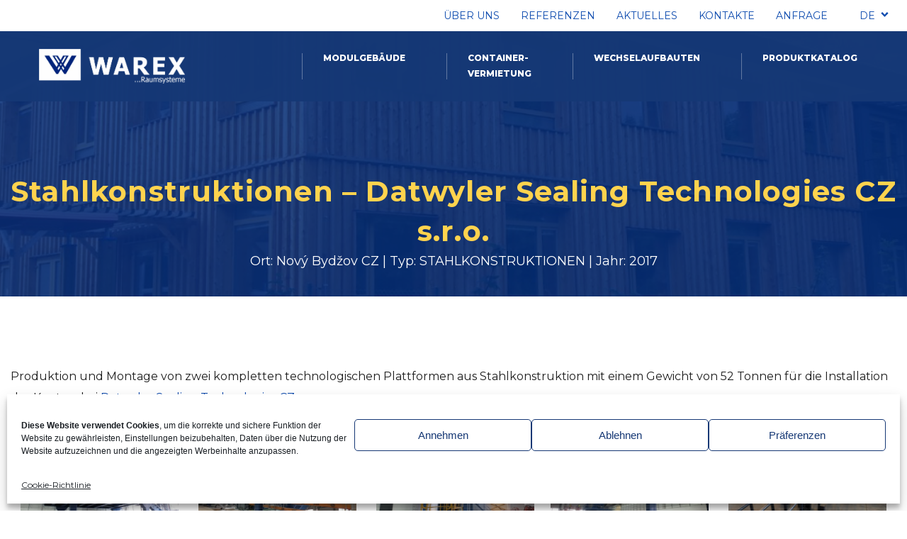

--- FILE ---
content_type: text/html; charset=UTF-8
request_url: https://warex.cz/de/referenz/stahlkonstruktionen-datwyler-sealing-technologies-cz-s-r-o/
body_size: 20878
content:
<!doctype html>
<html lang="de-DE">
  <head>
  <meta charset="utf-8">
  <meta http-equiv="x-ua-compatible" content="ie=edge">
  <meta name="viewport" content="width=device-width, initial-scale=1, shrink-to-fit=no">
  <link rel="apple-touch-icon" sizes="76x76" href="https://warex.cz/app/themes/warex/dist/images/apple-touch-icon.png">
  <link rel="icon" type="image/png" sizes="32x32" href="https://warex.cz/app/themes/warex/dist/images/favicon-32x32.png">
  <link rel="icon" type="image/png" sizes="16x16" href="https://warex.cz/app/themes/warex/dist/images/favicon-16x16.png">
  <link rel="manifest" href="https://warex.cz/app/themes/warex/dist/images/site.webmanifest">
  <meta name="msapplication-TileColor" content="#0f4caf">
  <meta name="theme-color" content="#0f4caf">
  <meta name='robots' content='index, follow, max-image-preview:large, max-snippet:-1, max-video-preview:-1' />

	<!-- This site is optimized with the Yoast SEO plugin v26.7 - https://yoast.com/wordpress/plugins/seo/ -->
	<title>Stahlkonstruktionen - Datwyler Sealing Technologies CZ s.r.o.</title>
	<meta name="description" content="Produktion und Montage von zwei kompletten technologischen Plattformen aus Stahlkonstruktion mit einem Gewicht von 52 Tonnen." />
	<link rel="canonical" href="https://warex.cz/de/referenz/stahlkonstruktionen-datwyler-sealing-technologies-cz-s-r-o/" />
	<meta property="og:locale" content="de_DE" />
	<meta property="og:type" content="article" />
	<meta property="og:title" content="Stahlkonstruktionen - Datwyler Sealing Technologies CZ s.r.o." />
	<meta property="og:description" content="Produktion und Montage von zwei kompletten technologischen Plattformen aus Stahlkonstruktion mit einem Gewicht von 52 Tonnen." />
	<meta property="og:url" content="https://warex.cz/de/referenz/stahlkonstruktionen-datwyler-sealing-technologies-cz-s-r-o/" />
	<meta property="og:site_name" content="Warex" />
	<meta property="article:publisher" content="https://www.facebook.com/WarexCzech/notifications/" />
	<meta property="article:modified_time" content="2020-04-07T11:46:59+00:00" />
	<meta property="og:image" content="https://warex.cz/app/uploads/2020/04/tech-ploç-datwyl-4-2.jpg" />
	<meta property="og:image:width" content="960" />
	<meta property="og:image:height" content="638" />
	<meta property="og:image:type" content="image/jpeg" />
	<meta name="twitter:card" content="summary_large_image" />
	<script type="application/ld+json" class="yoast-schema-graph">{"@context":"https://schema.org","@graph":[{"@type":"WebPage","@id":"https://warex.cz/de/referenz/stahlkonstruktionen-datwyler-sealing-technologies-cz-s-r-o/","url":"https://warex.cz/de/referenz/stahlkonstruktionen-datwyler-sealing-technologies-cz-s-r-o/","name":"Stahlkonstruktionen - Datwyler Sealing Technologies CZ s.r.o.","isPartOf":{"@id":"https://warex.cz/de/#website"},"primaryImageOfPage":{"@id":"https://warex.cz/de/referenz/stahlkonstruktionen-datwyler-sealing-technologies-cz-s-r-o/#primaryimage"},"image":{"@id":"https://warex.cz/de/referenz/stahlkonstruktionen-datwyler-sealing-technologies-cz-s-r-o/#primaryimage"},"thumbnailUrl":"https://warex.cz/app/uploads/2020/04/tech-ploç-datwyl-4-2.jpg","datePublished":"2020-04-07T11:12:14+00:00","dateModified":"2020-04-07T11:46:59+00:00","description":"Produktion und Montage von zwei kompletten technologischen Plattformen aus Stahlkonstruktion mit einem Gewicht von 52 Tonnen.","breadcrumb":{"@id":"https://warex.cz/de/referenz/stahlkonstruktionen-datwyler-sealing-technologies-cz-s-r-o/#breadcrumb"},"inLanguage":"de","potentialAction":[{"@type":"ReadAction","target":["https://warex.cz/de/referenz/stahlkonstruktionen-datwyler-sealing-technologies-cz-s-r-o/"]}]},{"@type":"ImageObject","inLanguage":"de","@id":"https://warex.cz/de/referenz/stahlkonstruktionen-datwyler-sealing-technologies-cz-s-r-o/#primaryimage","url":"https://warex.cz/app/uploads/2020/04/tech-ploç-datwyl-4-2.jpg","contentUrl":"https://warex.cz/app/uploads/2020/04/tech-ploç-datwyl-4-2.jpg","width":960,"height":638,"caption":"Warex - Stahlkonstruktionen - Datwyler"},{"@type":"BreadcrumbList","@id":"https://warex.cz/de/referenz/stahlkonstruktionen-datwyler-sealing-technologies-cz-s-r-o/#breadcrumb","itemListElement":[{"@type":"ListItem","position":1,"name":"Home","item":"https://warex.cz/de/"},{"@type":"ListItem","position":2,"name":"References","item":"https://warex.cz/de/referenz/"},{"@type":"ListItem","position":3,"name":"Stahlkonstruktionen &#8211; Datwyler Sealing Technologies CZ s.r.o."}]},{"@type":"WebSite","@id":"https://warex.cz/de/#website","url":"https://warex.cz/de/","name":"Warex","description":"Web společnosti Warex","potentialAction":[{"@type":"SearchAction","target":{"@type":"EntryPoint","urlTemplate":"https://warex.cz/de/?s={search_term_string}"},"query-input":{"@type":"PropertyValueSpecification","valueRequired":true,"valueName":"search_term_string"}}],"inLanguage":"de"}]}</script>
	<!-- / Yoast SEO plugin. -->


<link rel="alternate" title="oEmbed (JSON)" type="application/json+oembed" href="https://warex.cz/de/wp-json/oembed/1.0/embed?url=https%3A%2F%2Fwarex.cz%2Fde%2Freferenz%2Fstahlkonstruktionen-datwyler-sealing-technologies-cz-s-r-o%2F" />
<link rel="alternate" title="oEmbed (XML)" type="text/xml+oembed" href="https://warex.cz/de/wp-json/oembed/1.0/embed?url=https%3A%2F%2Fwarex.cz%2Fde%2Freferenz%2Fstahlkonstruktionen-datwyler-sealing-technologies-cz-s-r-o%2F&#038;format=xml" />
<style id='wp-img-auto-sizes-contain-inline-css' type='text/css'>
img:is([sizes=auto i],[sizes^="auto," i]){contain-intrinsic-size:3000px 1500px}
/*# sourceURL=wp-img-auto-sizes-contain-inline-css */
</style>
<style id='wp-emoji-styles-inline-css' type='text/css'>

	img.wp-smiley, img.emoji {
		display: inline !important;
		border: none !important;
		box-shadow: none !important;
		height: 1em !important;
		width: 1em !important;
		margin: 0 0.07em !important;
		vertical-align: -0.1em !important;
		background: none !important;
		padding: 0 !important;
	}
/*# sourceURL=wp-emoji-styles-inline-css */
</style>
<link rel='stylesheet' id='wp-block-library-css' href='https://warex.cz/wp/wp-includes/css/dist/block-library/style.min.css?ver=6.9' type='text/css' media='all' />
<style id='classic-theme-styles-inline-css' type='text/css'>
/*! This file is auto-generated */
.wp-block-button__link{color:#fff;background-color:#32373c;border-radius:9999px;box-shadow:none;text-decoration:none;padding:calc(.667em + 2px) calc(1.333em + 2px);font-size:1.125em}.wp-block-file__button{background:#32373c;color:#fff;text-decoration:none}
/*# sourceURL=/wp-includes/css/classic-themes.min.css */
</style>
<link rel='stylesheet' id='cmplz-general-css' href='https://warex.cz/app/plugins/complianz-gdpr/assets/css/cookieblocker.min.css?ver=1741706570' type='text/css' media='all' />
<link rel='stylesheet' id='sage/main.css-css' href='https://warex.cz/app/themes/warex/dist/styles/main.css' type='text/css' media='all' />
<script type="text/javascript" src="https://warex.cz/wp/wp-includes/js/jquery/jquery.min.js?ver=3.7.1" id="jquery-core-js"></script>
<script type="text/javascript" src="https://warex.cz/wp/wp-includes/js/jquery/jquery-migrate.min.js?ver=3.4.1" id="jquery-migrate-js"></script>
<link rel="https://api.w.org/" href="https://warex.cz/de/wp-json/" /><link rel="alternate" title="JSON" type="application/json" href="https://warex.cz/de/wp-json/wp/v2/reference/2431" /><link rel="EditURI" type="application/rsd+xml" title="RSD" href="https://warex.cz/wp/xmlrpc.php?rsd" />
<meta name="generator" content="WordPress 6.9" />
<link rel='shortlink' href='https://warex.cz/de/?p=2431' />
<meta name="generator" content="WPML ver:4.8.6 stt:9,1,3,65;" />
			<style>.cmplz-hidden {
					display: none !important;
				}</style><!-- Google Tag Manager -->
<script>(function(w,d,s,l,i){w[l]=w[l]||[];w[l].push({'gtm.start':
new Date().getTime(),event:'gtm.js'});var f=d.getElementsByTagName(s)[0],
j=d.createElement(s),dl=l!='dataLayer'?'&amp;l='+l:'';j.async=true;j.src=
'https://www.googletagmanager.com/gtm.js?id='+i+dl;f.parentNode.insertBefore(j,f);
})(window,document,'script','dataLayer','GTM-5SJGTKHF');</script>
<!-- End Google Tag Manager --><style type="text/css">.recentcomments a{display:inline !important;padding:0 !important;margin:0 !important;}</style><link rel="icon" href="https://warex.cz/app/uploads/2023/10/cropped-w-32x32.png" sizes="32x32" />
<link rel="icon" href="https://warex.cz/app/uploads/2023/10/cropped-w-192x192.png" sizes="192x192" />
<link rel="apple-touch-icon" href="https://warex.cz/app/uploads/2023/10/cropped-w-180x180.png" />
<meta name="msapplication-TileImage" content="https://warex.cz/app/uploads/2023/10/cropped-w-270x270.png" />
		<style type="text/css" id="wp-custom-css">
			.modulars-hero-banner .content-modular-banner-hero .grid-container .grid-x .content-text-banner-hero h1 {
	font-weight: 900;
}

.page-template-template-modular .text-on-right-modulars .grid-x .content-image-text-on-right .image-text-on-right, .page-template-template-modular .text-on-left-modulars .grid-x .content-image-text-on-left .image-text-on-left {
	object-fit: contain;
	object-position: top;
}

.text-on-left-modulars .grid-x .content-image-text-on-left .image-text-on-left {
	object-fit: contain;
	object-position: top right;
}

.text-on-right-modulars .grid-x .content-image-text-on-right .image-text-on-right {
	object-fit: contain;
	object-position: top left;
}

@media screen and (max-width:39.9375em) {
	.text-on-right-modulars .grid-x .content-image-text-on-right, .text-on-left-modulars .grid-x .content-image-text-on-left {
		height: auto;
	}
}

#switch-language li a {
	white-space:nowrap;
}

.gform_required_legend {
	display: none;
}

#gfield_upload_rules_18_26 {
	visibility: hidden;
}

#gfield_upload_rules_18_26:after {
	content: "Max. Dateigröße: 25 MB";
	visibility: visible;
	position: relative;
	left: -150px;
}

#gfield_upload_rules_16_26 {
		visibility: hidden;
}

#gfield_upload_rules_16_26:after {
	content: "Max. Velikost souboru: 25 MB";
	visibility: visible;
	position: relative;
	left: -150px;
}

#menu-fixed-menu .menu-item a {
	font-size: 11px;
	margin-right: 30px;
}

.section-maps-contact .grid-x .map-item.map_5 .legend-wrapper,
.section-maps-contact .grid-x .map-item.map_6 .legend-wrapper {
	top: 30px;
	left: 4vw;
}
@media screen and (max-width:1023.98px) {
	.section-maps-contact .grid-x .map-item.map_5 .legend-wrapper,
	.section-maps-contact .grid-x .map-item.map_6 .legend-wrapper {
		top: 0px;
		left: 4vw;
	}
}
		</style>
		</head>
  <body data-cmplz=1 class="wp-singular reference-template-default single single-reference postid-2431 wp-theme-warexresources stahlkonstruktionen-datwyler-sealing-technologies-cz-s-r-o app-data index-data singular-data single-data single-reference-data single-reference-stahlkonstruktionen-datwyler-sealing-technologies-cz-s-r-o-data">
    <!-- Google Tag Manager (noscript) -->
<noscript><iframe src="https://www.googletagmanager.com/ns.html?id=GTM-5SJGTKHF" height="0" width="0" style="display:none;visibility:hidden"></iframe></noscript>
<!-- End Google Tag Manager (noscript) -->        <header class="main-menu">
  
  <div class="desktop-hide">
    <div class="nav-primary-mobile desktop-hide header-nav-primary">
      <div id="logo-mobile">
        <a href="https://warex.cz/de/">
            <img
            src='https://warex.cz/app/uploads/2021/07/logo-warex-d-b.png'
                alt='logo warex d'
                title="logo warex d b"
                class="header-logo-menu-mobile"
                />

        </a>
      </div>
      <div id="menuToggle" class="align-right">
        <div class="hamburger-menu">
          <span></span>
          <span></span>
          <span></span>
        </div>
      </div>
    </div>
    <nav class="mobile-menu-wrapper desktop-hide">
      <ul id="primary-menu-mobile" class="vertical menu accordion-menu"><li id="menu-item-912" class="menu-item menu-item-type-post_type menu-item-object-page menu-item-912"><a href="https://warex.cz/de/ueber-uns/">Über uns</a></li>
<li id="menu-item-1322" class="menu-item menu-item-type-custom menu-item-object-custom menu-item-1322"><a href="https://warex.cz/de/referenz/">Referenzen</a></li>
<li id="menu-item-1360" class="menu-item menu-item-type-post_type menu-item-object-page current_page_parent menu-item-1360"><a href="https://warex.cz/de/aktuelles/">Aktuelles</a></li>
<li id="menu-item-1321" class="menu-item menu-item-type-post_type menu-item-object-page menu-item-1321"><a href="https://warex.cz/de/kontakte/">Kontakte</a></li>
<li id="menu-item-1628" class="menu-item menu-item-type-post_type menu-item-object-page menu-item-1628"><a href="https://warex.cz/de/anfrage/">Anfrage</a></li>
</ul>
    


     <ul id="secondary-menu-mobile" class="vertical menu accordion-menu secondary-menu-mobile"><li id="menu-item-2267" class="menu-item menu-item-type-post_type menu-item-object-page menu-item-2267"><a href="https://warex.cz/de/modulgebaude/">Modulgebäude</a></li>
<li id="menu-item-2266" class="menu-item menu-item-type-post_type menu-item-object-page menu-item-2266"><a href="https://warex.cz/de/wohncontainerverleih/">Container-Vermietung</a></li>
<li id="menu-item-2269" class="menu-item menu-item-type-post_type menu-item-object-page menu-item-2269"><a href="https://warex.cz/de/wechselaufbauten/">Wechselaufbauten</a></li>
<li id="menu-item-15072" class="menu-item menu-item-type-custom menu-item-object-custom menu-item-15072"><a href="https://warex.cz/de/produktkatalog/">Produktkatalog</a></li>
</ul>
    
        <div class="mobile-menu-container">
        <a href="https://warex.cz/reference/ocelove-konstrukce-datwyler-sealing-technologies-cz-s-r-o/" >
        <img src="https://warex.cz/app/themes/warex/dist/images/flags/cs.png" alt="" class="" loading="lazy">
      </a>
      
    
                          <a href="#" >
        <img src="https://warex.cz/app/themes/warex/dist/images/flags/de.png" alt="" class="current" loading="lazy">
      </a>
      
    
                          <a href="https://warex.cz/en/references/steel-structures-datwyler-sealing-technologies-cz-s-r-o/" >
        <img src="https://warex.cz/app/themes/warex/dist/images/flags/en.png" alt="" class="" loading="lazy">
      </a>
      
    
                          <a href="https://warex.cz/ua/" >
        <img src="https://warex.cz/app/themes/warex/dist/images/flags/ua.png" alt="" class="" loading="lazy">
      </a>
      
            </div>
    </nav>
  </div>
  
  <div class="grid-container">
    <div class="grid-x">
      <div class="cell small-12 medium-auto">
        
        <nav class="nav-primary mobile-hide">
          <svg xmlns="http://www.w3.org/2000/svg" class="svg-library">
            <symbol viewBox="0 0 50.006 49.253" id="shape-16">
              <path d="M1294.6,1375.817a1.128,1.128,0,0,1-1.13-1.129v-17.244L1275,1354.483l-18.472,2.962v17.244a1.129,1.129,0,0,1-1.13,1.129h-4.271a1.129,1.129,0,0,1-1.13-1.129v-22.307a1.128,1.128,0,0,1,.955-1.114l3.769-.589,15.443-11.743a4.317,4.317,0,0,1,.069-.582,1.13,1.13,0,0,1,2.22.42,2.958,2.958,0,0,0,.086,1.26c.005.017.013.042.017.059a2.528,2.528,0,0,0,4.968-.505c0-.008,0-.017,0-.025,0-.038,0-.076,0-.114a2.529,2.529,0,0,0-2.527-2.525,1.129,1.129,0,0,1-1.129-1.129v-.726a4.347,4.347,0,0,1-3.054-3.05h-19.689a1.129,1.129,0,1,1,0-2.257h19.689a4.336,4.336,0,0,1,8.368,0h19.688a1.129,1.129,0,1,1,0,2.257h-19.689a4.349,4.349,0,0,1-2.623,2.908,4.792,4.792,0,0,1,3.211,4.131l15.508,11.619,3.769.589a1.129,1.129,0,0,1,.955,1.114v22.307a1.129,1.129,0,0,1-1.13,1.129Zm-19.423-23.592,19.6,3.144a1.129,1.129,0,0,1,.951,1.114v17.078h2.011v-20.214L1275,1349.792l-22.743,3.555v20.214h2.011v-17.078a1.129,1.129,0,0,1,.951-1.114l19.6-3.144a1.14,1.14,0,0,1,.358,0Zm-15.762-2.282,15.408-2.409a1.14,1.14,0,0,1,.349,0l15.344,2.4-11.211-8.4a4.79,4.79,0,0,1-8.673-.119Zm13.509-19.053a2.073,2.073,0,1,0,2.073-2.07A2.075,2.075,0,0,0,1272.929,1330.89Z" transform="translate(-1249.999 -1326.564)"/>
            </symbol>
            <symbol viewBox="0 0 45.002 49.582" id="shape-18">
              <path d="M1262.2,1074.964l-8.619-8.625a1.115,1.115,0,0,1-.008-1.568s3.948-4.038,7.213-7.391c3.279-3.369,4.912-3.531,7.51-3.518h17.45a14.738,14.738,0,0,1,1.114-1.929h-30.1a1.115,1.115,0,0,1-1.114-1.114v-24a1.115,1.115,0,0,1,1.114-1.115h4.211a1.115,1.115,0,0,1,1.113,1.115v3.1h26.914v-3.1a1.115,1.115,0,0,1,1.113-1.115h4.211a1.115,1.115,0,0,1,1.114,1.115V1046.8a3.448,3.448,0,0,1,2.151.994,2.334,2.334,0,0,1,.4,2.715c-.785,1.571-4.523,8.587-6.806,12.836-2.259,4.2-5.577,6.337-9.861,6.337h-12.273l-5.277,5.28a1.114,1.114,0,0,1-1.576,0Zm.181-16.028c-2.385,2.451-5.135,5.267-6.446,6.607l7.052,7.057,4.816-4.82a1.117,1.117,0,0,1,.788-.327h12.734c3.5,0,6.006-1.641,7.9-5.162,2.635-4.9,6.066-11.357,6.775-12.777.045-.09.042-.111-.024-.18-.307-.323-1.361-.585-2.883.087a10.194,10.194,0,0,0-3.016,2.108,1.116,1.116,0,0,1-.14.142,12.169,12.169,0,0,0-2.45,3.744,1.1,1.1,0,0,1-.059.119c-.129.231-1.935,3.483-2.761,5.094a4.49,4.49,0,0,1-3.818,2.31h-8.906a1.115,1.115,0,0,1,0-2.229h8.9a2.235,2.235,0,0,0,1.838-1.1c.483-.942,1.271-2.391,1.889-3.516h-16.553C1266.1,1056.091,1265.035,1056.2,1262.376,1058.936Zm-4.506-9.23h30.886a12.4,12.4,0,0,1,3.434-2.325,7.669,7.669,0,0,1,1.015-.367v-14.861H1257.87Zm33.352-19.783h1.983v-1.984h-1.983Zm-33.352,0h1.983v-1.984h-1.983Zm25.479,17.879a1.114,1.114,0,0,1-1.113-1.114V1035.17a1.114,1.114,0,0,1,1.113-1.114h6.275a1.115,1.115,0,0,1,1.114,1.114v11.516a1.114,1.114,0,0,1-1.114,1.114Zm5.161-2.229v-9.285h-4.046v9.285Zm-10.949,1.115V1035.17a1.114,1.114,0,1,1,2.228,0v11.516a1.114,1.114,0,1,1-2.228,0Zm-5.741,0V1035.17a1.114,1.114,0,1,1,2.228,0v11.516a1.114,1.114,0,1,1-2.228,0Zm-5.741,0V1035.17a1.114,1.114,0,1,1,2.228,0v11.516a1.114,1.114,0,1,1-2.228,0Zm-5.741,0V1035.17a1.114,1.114,0,1,1,2.228,0v11.516a1.114,1.114,0,1,1-2.228,0Z" transform="translate(-1253.25 -1025.708)"/>
            </symbol>
            <symbol viewBox="0 0 50.005 43.023" id="shape-20">
              <path d="M656,1073.022H632.039a1.039,1.039,0,0,1-1.039-1.04v-40.945a1.039,1.039,0,0,1,1.039-1.039h47.926a1.04,1.04,0,0,1,1.039,1.039v40.945a1.04,1.04,0,0,1-1.039,1.04Zm1.04-2.078h21.883V1052.55H657.041Zm-23.963,0h21.883V1052.55H633.079Zm23.963-20.472h21.883v-18.394H657.041Zm-23.963,0h21.883v-18.394H633.079Zm34.9,15.347h-7.568a1.039,1.039,0,0,1-1.039-1.039V1055.8a1.039,1.039,0,0,1,1.039-1.04h15.136a1.039,1.039,0,0,1,1.039,1.04v8.984a1.039,1.039,0,0,1-1.039,1.039Zm6.529-2.078v-6.906h-5.489v6.906Zm-13.057,0h5.489v-6.906h-5.489Zm-17.434,2.078h-7.569a1.039,1.039,0,0,1-1.039-1.039V1055.8a1.039,1.039,0,0,1,1.039-1.04h15.137a1.039,1.039,0,0,1,1.039,1.04v8.984a1.039,1.039,0,0,1-1.039,1.039Zm6.529-2.078v-6.906h-5.489v6.906Zm-13.058,0h5.489v-6.906h-5.489Zm30.492-18.393h-7.568a1.04,1.04,0,0,1-1.039-1.039v-8.984a1.039,1.039,0,0,1,1.039-1.039h15.136a1.039,1.039,0,0,1,1.039,1.039v8.984a1.04,1.04,0,0,1-1.039,1.039Zm6.529-2.079v-6.906h-5.489v6.906Zm-13.057,0h5.489v-6.906h-5.489Zm-17.434,2.079h-7.569a1.04,1.04,0,0,1-1.039-1.039v-8.984a1.039,1.039,0,0,1,1.039-1.039h15.137a1.039,1.039,0,0,1,1.039,1.039v8.984a1.04,1.04,0,0,1-1.039,1.039Zm6.529-2.079v-6.906h-5.489v6.906Zm-13.058,0h5.489v-6.906h-5.489Z" transform="translate(-631 -1030)"/>
            </symbol>
            <symbol viewBox="0 0 50.005 38.306" id="shape-592">
              <path d="M670.937,1369.268v-8.529H641.066v4.856c0,.012,0,.025,0,.037v3.636a1.039,1.039,0,0,1-2.079,0v-3.224l-5.313-5.305h-1.635A1.038,1.038,0,0,1,631,1359.7v-26.663a1.038,1.038,0,0,1,1.039-1.038h47.926a1.039,1.039,0,0,1,1.039,1.038V1359.7a1.039,1.039,0,0,1-1.039,1.038H678.33l-5.313,5.3v3.225a1.04,1.04,0,0,1-2.08,0Zm-31.95-6.16v-2.369h-2.374Zm34.03,0,2.373-2.369h-2.373Zm5.908-4.444v-2.2h-8.571v2.2h8.571Zm-13.9,0h3.245v-2.2H665.03Zm-2.08,0v-2.2h-13.9v2.2Zm-19.22,0h3.245v-2.2h-3.245Zm-2.08,0v-2.2h-8.571v2.2h8.571Zm-8.571-4.28h45.846v-20.308H633.079Zm40.521-3.64v-13.029a1.04,1.04,0,0,1,2.08,0v13.029a1.04,1.04,0,0,1-2.08,0Zm-5.324,0v-13.029a1.039,1.039,0,0,1,2.079,0v13.029a1.039,1.039,0,0,1-2.079,0Zm-5.325,0v-13.029a1.04,1.04,0,0,1,2.08,0v13.029a1.04,1.04,0,0,1-2.08,0Zm-5.325,0v-13.029a1.04,1.04,0,0,1,2.08,0v13.029a1.04,1.04,0,0,1-2.08,0Zm-5.324,0v-13.029a1.039,1.039,0,0,1,2.079,0v13.029a1.039,1.039,0,0,1-2.079,0Zm-5.325,0v-13.029a1.039,1.039,0,0,1,2.079,0v13.029a1.039,1.039,0,0,1-2.079,0Zm-5.325,0v-13.029a1.04,1.04,0,0,1,2.08,0v13.029a1.04,1.04,0,0,1-2.08,0Zm-5.325,0v-13.029a1.04,1.04,0,0,1,2.08,0v13.029a1.04,1.04,0,0,1-2.08,0Z" transform="translate(-631 -1332)"/>
            </symbol>
            <symbol viewBox="0 0 13 15" id="shape-house">
                <g id="_2368739527360" transform="matrix(1.1011,0,0,1.1011,-461.374,-426.128)">
                  <g>
                    <path d="M419.761,392.544L430.043,392.544L430.043,399.921L419.761,399.921L419.761,392.544Z"/>
                    <path d="M426.023,393.503L428.558,393.503L428.558,397.049L426.023,397.049L426.023,393.503Z"/>
                    <path d="M421.46,394.588C421.646,393.261 423.809,393.289 423.995,394.588L423.995,399.921L421.46,399.921L421.46,394.588Z"/>
                  </g>
                  <g>
                    <path d="M421.028,390.908L421.028,392.093"/>
                    <path d="M422.985,389.23L422.985,392.093"/>
                    <path d="M424.852,387.646L424.852,392.093"/>
                    <path d="M426.718,389.244L426.718,392.093"/>
                    <path d="M428.584,390.844L428.584,392.093"/>
                    <path d="M430.043,392.093L419.643,392.093L424.843,387.638L430.043,392.093Z"/>
                  </g>
                </g>
            </symbol>
            <symbol viewBox="0 0 717.39 887.18" id="shape-catalog">
              <path d="m 634.16211,751.33594 -552.320313,5.00976 0.296875,32.68946 552.320308,-5.01172 z m 0,-107.33985 -552.320313,5 0.296875,32.6875 552.318358,-5 z m 0,-116.46093 -552.320313,5.00976 0.296875,32.68945 552.320308,-5.00976 z M 82.435547,60.855469 V 77.199219 468.68555 H 634.95508 V 60.855469 Z M 115.125,93.544922 H 602.26562 V 435.99414 H 115.125 Z M -0.00585938,-0.00585938 V 16.339844 887.17578 H 717.39453 V -0.00585938 Z M 32.685547,32.685547 H 684.70508 V 854.48437 H 32.685547 Z" />
            </symbol>
            <symbol viewBox="0 0 1473.2 609.6" id="shape-konfigurator">
              <rect fill="none" stroke="currentColor" stroke-width="35.28" x="17.22" y="29.08" width="1004.24" height="551.45" rx="10.81" ry="10.81"/>
              <line fill="none" stroke="currentColor" stroke-width="35.28" x1="13.36" y1="531.48" x2="1017.6" y2="531.48"/>
              <line fill="none" stroke="currentColor" stroke-width="35.28" x1="12.83" y1="78.42" x2="1017.07" y2="78.42"/>
              <line fill="none" stroke="currentColor" stroke-width="35.28" x1="129.15" y1="147.92" x2="129.15" y2="462.08"/>
              <line fill="none" stroke="currentColor" stroke-width="35.28" x1="241.58" y1="147.92" x2="241.58" y2="462.08"/>
              <line fill="none" stroke="currentColor" stroke-width="35.28" x1="354.01" y1="147.92" x2="354.01" y2="462.08"/>
              <line fill="none" stroke="currentColor" stroke-width="35.28" x1="465.09" y1="147.92" x2="465.09" y2="462.08"/>
              <line fill="none" stroke="currentColor" stroke-width="35.28" x1="574.84" y1="147.92" x2="574.84" y2="462.08"/>
              <line fill="none" stroke="currentColor" stroke-width="35.28" x1="687.26" y1="147.92" x2="687.26" y2="462.08"/>
              <line fill="none" stroke="currentColor" stroke-width="35.28" x1="799.34" y1="147.92" x2="799.34" y2="462.08"/>
              <line fill="none" stroke="currentColor" stroke-width="35.28" x1="912.2" y1="147.92" x2="912.2" y2="462.08"/>
              <polygon fill="none" stroke="currentColor" stroke-width="35.28" points="1441.99,108.92 1372.8,61.17 1101.81,446.99 1066.02,557.26 1163.5,493.79"/>
              <polygon fill="currentColor" stroke="currentColor" stroke-width="26.46" points="1066.2,556.8 1079.6,516.27 1102.9,532.65"/>
              <line fill="none" stroke="currentColor" stroke-width="26.46" x1="1348.03" y1="105.1" x2="1413.49" y2="150.49"/>
              <line fill="none" stroke="currentColor" stroke-width="26.46" x1="1104.54" y1="446.08" x2="1165.23" y2="488.78"/>
            </symbol>
            <symbol viewBox="0 0 11 7" id="select-menu">
              <g><g><path d="M.444 1.741L5.5 7l5.055-5.258L8.904 0 5.5 3.54 2.096 0z"/></g></g>
            </symbol>
          </svg>
          <div class="scroll-menu">
    <a href="https://warex.cz/de/" class="logo-header">
      <img
            src='https://warex.cz/app/uploads/2021/07/logo-warex-d-b.png'
                alt='logo warex d'
                title="logo warex d b"
                class="fixed_logo"
                />

    </a>
     <ul id="menu-vedlejsi-menu-nemec" class="menu menu-fixed align-left"><li id="menu-item-918" class="menu-item menu-item-type-post_type menu-item-object-page menu-item-918"><a href="https://warex.cz/de/modulgebaude/"><svg><use class="icon shape-20" xlink:href="#shape-20"></use></svg><span>Modulgebäude</span></a></li>
<li id="menu-item-919" class="menu-item menu-item-type-post_type menu-item-object-page menu-item-919"><a href="https://warex.cz/de/wohncontainerverleih/"><svg><use class="icon shape-18" xlink:href="#shape-18"></use></svg><span>Container-Vermietung</span></a></li>
<li id="menu-item-920" class="menu-item menu-item-type-post_type menu-item-object-page menu-item-920"><a href="https://warex.cz/de/wechselaufbauten/"><svg><use class="icon shape-592" xlink:href="#shape-592"></use></svg><span>Wechselaufbauten</span></a></li>
<li id="menu-item-15066" class="menu-item menu-item-type-custom menu-item-object-custom menu-item-15066"><a href="https://warex.cz/de/produktkatalog/"><svg><use class="icon shape-catalog" xlink:href="#shape-catalog"></use></svg><span>Produktkatalog</span></a></li>
</ul>
    </div>
           <ul id="menu-hlavni-menu-nemec" class="menu align-right"><li class="menu-item menu-item-type-post_type menu-item-object-page menu-item-912"><a href="https://warex.cz/de/ueber-uns/">Über uns</a></li>
<li class="menu-item menu-item-type-custom menu-item-object-custom menu-item-1322"><a href="https://warex.cz/de/referenz/">Referenzen</a></li>
<li class="menu-item menu-item-type-post_type menu-item-object-page current_page_parent menu-item-1360"><a href="https://warex.cz/de/aktuelles/">Aktuelles</a></li>
<li class="menu-item menu-item-type-post_type menu-item-object-page menu-item-1321"><a href="https://warex.cz/de/kontakte/">Kontakte</a></li>
<li class="menu-item menu-item-type-post_type menu-item-object-page menu-item-1628"><a href="https://warex.cz/de/anfrage/">Anfrage</a></li>
</ul>
                    <ul class="dropdown menu align-right" data-dropdown-menu id="switch-language">
  <li class="menu-item">
    <a href="#">DE
      <svg>
        <use class="svg-select-menu" xlink:href="#select-menu"></use>
      </svg></a>
    <ul class="menu align-right" id="select-language">
                                    <li class="menu-item"><a href="https://warex.cz/reference/ocelove-konstrukce-datwyler-sealing-technologies-cz-s-r-o/">CZ</a></li>
                                                          <li class="menu-item"><a href="https://warex.cz/en/references/steel-structures-datwyler-sealing-technologies-cz-s-r-o/">EN</a></li>
                                        <li class="menu-item"><a href="https://warex.cz/ua/">UA</a></li>
                                              </ul>
  </li>
</ul>
        </nav>

        
        <div class="cell small-12 medium-auto" id="position-menu">
          
          <nav class="nav-secondary mobile-hide">
    <ul class="menu logo-secondary-menu" id="logo-secondary-menu">
        <li>
            <a href="https://warex.cz/de/">
                <img
            src='https://warex.cz/app/uploads/2021/07/logo-warex-d-b.png'
                alt='logo warex d'
                title="logo warex d b"
                class="header-logo-large"
                />

            </a>
        </li>
    </ul>
     <ul id="menu-fixed-menu-nemcina" class="menu menu-secondary align-right"><li class="menu-item menu-item-type-post_type menu-item-object-page menu-item-2267"><a href="https://warex.cz/de/modulgebaude/">Modulgebäude</a></li>
<li class="menu-item menu-item-type-post_type menu-item-object-page menu-item-2266"><a href="https://warex.cz/de/wohncontainerverleih/">Container-Vermietung</a></li>
<li class="menu-item menu-item-type-post_type menu-item-object-page menu-item-2269"><a href="https://warex.cz/de/wechselaufbauten/">Wechselaufbauten</a></li>
<li class="menu-item menu-item-type-custom menu-item-object-custom menu-item-15072"><a href="https://warex.cz/de/produktkatalog/">Produktkatalog</a></li>
</ul>
    </nav>
          
        </div>
      </div>
    </div>
  </div>
</header>
    <div class="wrap container" role="document">
      <div class="content">
        <main class="main">
                 <article class="post-2431 reference type-reference status-publish has-post-thumbnail hentry reference_category-stahlkonstruktionen">
  <header>

  <div class="posts-hero-banner">
      <div class="content-posts-banner-hero" style="background:url('https://warex.cz/app/themes/warex/dist/images/posts-bg.png') no-repeat; background-size: cover;">
          <div class="grid-container">
              <div class="grid-x">
                  <div class="cell large-12 medium-12 small-12 content-text-banner-posts">
                      <h1>Stahlkonstruktionen &#8211; Datwyler Sealing Technologies CZ s.r.o.</h1>
                      <p>Ort: Nový Bydžov CZ | Typ: STAHLKONSTRUKTIONEN |  Jahr: 2017</p>
                  </div>
              </div>
          </div>
      </div>
  </div>

  </header>
  <div class="space-modulars"></div>
    <div class="grid-x entry-content grid-container ">
      <div class="cell large-12 medium-12 small-12 warex-content-post">
        <div class="entry-content">
          
<p>Produktion und Montage von zwei kompletten technologischen Plattformen aus Stahlkonstruktion mit einem Gewicht von 52 Tonnen für die Installation des Kneters bei <a rel="noreferrer noopener" aria-label="Datwyler Sealing Technologies CZ s.r.o. (opens in a new tab)" href="https://datwyler.com/" target="_blank">Datwyler Sealing Technologies CZ s.r.o.</a>.</p>



<figure class="wp-block-gallery columns-3 is-cropped wp-block-gallery-1 is-layout-flex wp-block-gallery-is-layout-flex"><ul class="blocks-gallery-grid"><li class="blocks-gallery-item"><figure><a href="https://warex.cz/app/uploads/2020/04/tech-ploç-datwyl-4-2.jpg"><img fetchpriority="high" decoding="async" width="960" height="638" src="https://warex.cz/app/uploads/2020/04/tech-ploç-datwyl-4-2.jpg" alt="Warex - Stahlkonstruktionen - Datwyler" data-id="2432" data-full-url="https://warex.cz/app/uploads/2020/04/tech-ploç-datwyl-4-2.jpg" data-link="https://warex.cz/de/?attachment_id=2432" class="wp-image-2432" srcset="https://warex.cz/app/uploads/2020/04/tech-ploç-datwyl-4-2.jpg 960w, https://warex.cz/app/uploads/2020/04/tech-ploç-datwyl-4-2-300x199.jpg 300w, https://warex.cz/app/uploads/2020/04/tech-ploç-datwyl-4-2-768x510.jpg 768w" sizes="(max-width: 960px) 100vw, 960px" /></a></figure></li><li class="blocks-gallery-item"><figure><a href="https://warex.cz/app/uploads/2020/04/technol.-ploçiny-datwyler-2-2-2.jpg"><img decoding="async" width="960" height="638" src="https://warex.cz/app/uploads/2020/04/technol.-ploçiny-datwyler-2-2-2.jpg" alt="Warex - Stahlkonstruktionen - Datwyler" data-id="2453" data-full-url="https://warex.cz/app/uploads/2020/04/technol.-ploçiny-datwyler-2-2-2.jpg" data-link="https://warex.cz/de/?attachment_id=2453" class="wp-image-2453" srcset="https://warex.cz/app/uploads/2020/04/technol.-ploçiny-datwyler-2-2-2.jpg 960w, https://warex.cz/app/uploads/2020/04/technol.-ploçiny-datwyler-2-2-2-300x199.jpg 300w, https://warex.cz/app/uploads/2020/04/technol.-ploçiny-datwyler-2-2-2-768x510.jpg 768w" sizes="(max-width: 960px) 100vw, 960px" /></a></figure></li><li class="blocks-gallery-item"><figure><a href="https://warex.cz/app/uploads/2020/04/technolploçiny-datwyler-2-2.jpg"><img decoding="async" width="960" height="638" src="https://warex.cz/app/uploads/2020/04/technolploçiny-datwyler-2-2.jpg" alt="Warex - Stahlkonstruktionen - Datwyler" data-id="2435" data-full-url="https://warex.cz/app/uploads/2020/04/technolploçiny-datwyler-2-2.jpg" data-link="https://warex.cz/de/?attachment_id=2435" class="wp-image-2435" srcset="https://warex.cz/app/uploads/2020/04/technolploçiny-datwyler-2-2.jpg 960w, https://warex.cz/app/uploads/2020/04/technolploçiny-datwyler-2-2-300x199.jpg 300w, https://warex.cz/app/uploads/2020/04/technolploçiny-datwyler-2-2-768x510.jpg 768w" sizes="(max-width: 960px) 100vw, 960px" /></a></figure></li><li class="blocks-gallery-item"><figure><a href="https://warex.cz/app/uploads/2020/04/technol-ploçiny-Datwyler-3-2-2.jpg"><img loading="lazy" decoding="async" width="960" height="638" src="https://warex.cz/app/uploads/2020/04/technol-ploçiny-Datwyler-3-2-2.jpg" alt="Warex - Stahlkonstruktionen - Datwyler" data-id="2441" data-full-url="https://warex.cz/app/uploads/2020/04/technol-ploçiny-Datwyler-3-2-2.jpg" data-link="https://warex.cz/de/?attachment_id=2441" class="wp-image-2441" srcset="https://warex.cz/app/uploads/2020/04/technol-ploçiny-Datwyler-3-2-2.jpg 960w, https://warex.cz/app/uploads/2020/04/technol-ploçiny-Datwyler-3-2-2-300x199.jpg 300w, https://warex.cz/app/uploads/2020/04/technol-ploçiny-Datwyler-3-2-2-768x510.jpg 768w" sizes="auto, (max-width: 960px) 100vw, 960px" /></a></figure></li><li class="blocks-gallery-item"><figure><a href="https://warex.cz/app/uploads/2020/04/technol-ploç-datwyler-4-2-2.jpg"><img loading="lazy" decoding="async" width="960" height="638" src="https://warex.cz/app/uploads/2020/04/technol-ploç-datwyler-4-2-2.jpg" alt="Warex - Stahlkonstruktionen - Datwyler" data-id="2444" data-full-url="https://warex.cz/app/uploads/2020/04/technol-ploç-datwyler-4-2-2.jpg" data-link="https://warex.cz/de/?attachment_id=2444" class="wp-image-2444" srcset="https://warex.cz/app/uploads/2020/04/technol-ploç-datwyler-4-2-2.jpg 960w, https://warex.cz/app/uploads/2020/04/technol-ploç-datwyler-4-2-2-300x199.jpg 300w, https://warex.cz/app/uploads/2020/04/technol-ploç-datwyler-4-2-2-768x510.jpg 768w" sizes="auto, (max-width: 960px) 100vw, 960px" /></a></figure></li><li class="blocks-gallery-item"><figure><a href="https://warex.cz/app/uploads/2020/04/technol.ploçiny-Datwyler-2-2.jpg"><img loading="lazy" decoding="async" width="960" height="638" src="https://warex.cz/app/uploads/2020/04/technol.ploçiny-Datwyler-2-2.jpg" alt="Warex - Stahlkonstruktionen - Datwyler" data-id="2447" data-full-url="https://warex.cz/app/uploads/2020/04/technol.ploçiny-Datwyler-2-2.jpg" data-link="https://warex.cz/de/?attachment_id=2447" class="wp-image-2447" srcset="https://warex.cz/app/uploads/2020/04/technol.ploçiny-Datwyler-2-2.jpg 960w, https://warex.cz/app/uploads/2020/04/technol.ploçiny-Datwyler-2-2-300x199.jpg 300w, https://warex.cz/app/uploads/2020/04/technol.ploçiny-Datwyler-2-2-768x510.jpg 768w" sizes="auto, (max-width: 960px) 100vw, 960px" /></a></figure></li><li class="blocks-gallery-item"><figure><a href="https://warex.cz/app/uploads/2020/04/technol-Ploçiny-Datwyler-2-2.jpg"><img loading="lazy" decoding="async" width="960" height="638" src="https://warex.cz/app/uploads/2020/04/technol-Ploçiny-Datwyler-2-2.jpg" alt="Warex - Stahlkonstruktionen - Datwyler" data-id="2438" data-full-url="https://warex.cz/app/uploads/2020/04/technol-Ploçiny-Datwyler-2-2.jpg" data-link="https://warex.cz/de/?attachment_id=2438" class="wp-image-2438" srcset="https://warex.cz/app/uploads/2020/04/technol-Ploçiny-Datwyler-2-2.jpg 960w, https://warex.cz/app/uploads/2020/04/technol-Ploçiny-Datwyler-2-2-300x199.jpg 300w, https://warex.cz/app/uploads/2020/04/technol-Ploçiny-Datwyler-2-2-768x510.jpg 768w" sizes="auto, (max-width: 960px) 100vw, 960px" /></a></figure></li><li class="blocks-gallery-item"><figure><a href="https://warex.cz/app/uploads/2020/04/technol.-ploçiny-Datwyler-2-3.jpg"><img loading="lazy" decoding="async" width="960" height="638" src="https://warex.cz/app/uploads/2020/04/technol.-ploçiny-Datwyler-2-3.jpg" alt="Warex - Stahlkonstruktionen - Datwyler" data-id="2450" data-full-url="https://warex.cz/app/uploads/2020/04/technol.-ploçiny-Datwyler-2-3.jpg" data-link="https://warex.cz/de/?attachment_id=2450" class="wp-image-2450" srcset="https://warex.cz/app/uploads/2020/04/technol.-ploçiny-Datwyler-2-3.jpg 960w, https://warex.cz/app/uploads/2020/04/technol.-ploçiny-Datwyler-2-3-300x199.jpg 300w, https://warex.cz/app/uploads/2020/04/technol.-ploçiny-Datwyler-2-3-768x510.jpg 768w" sizes="auto, (max-width: 960px) 100vw, 960px" /></a></figure></li></ul></figure>



<p></p>
        </div>
        <div class="share-post">
          <hr>
          <div class="content-share">
            <p id="title-share">Teilen:</p>
            <a class="link-share" href="https://www.facebook.com/share.php?u=https://warex.cz/de/referenz/stahlkonstruktionen-datwyler-sealing-technologies-cz-s-r-o/&title=Stahlkonstruktionen &#8211; Datwyler Sealing Technologies CZ s.r.o." target="_blank">
              <img src="https://warex.cz/app/themes/warex/dist/images/facebook.svg" alt="" class="img-share-post" loading="lazy">
            </a>
            <a class="link-share" href="/cdn-cgi/l/email-protection#[base64]">
                <img src="https://warex.cz/app/themes/warex/dist/images/send-email.png" alt="" class="img-share-post" loading="lazy">
            </a>
          </div>
        </div>

      </div>
    </div>

  <div class="space-modulars"></div>
  <div class="references-overview-module">
    <div class="grid-container">
      <div class="references-overview-box">
        <div class="grid-x" id="reverse-reference-box">

                      <div class="cell large-10 medium-12 small-12 large-offset-1 box-references js-post-block">
    <div class="grid-x">
        <div class="cell large-6 medium-12 small-12 image-references">
            <img
                    src='https://warex.cz/app/uploads/2021/06/P1050479-1.jpg'
                                            class="references-image"
                          loading="lazy"
                    />
        </div>
        <div class="cell large-6 medium-11 small-11 box-bg-blue-references">
            <div class="bg-blue-references">
                <div class="box-text-references">
                    <h6>Erweiterung einer der bestehenden Hallen von WAREX im Produktionswerk in Javorník.</h6>
                    <p class="info-references">
                        <small class="mobile-hide">
                        Ort: Tschechien | Typ: STAHLKONSTRUKTIONEN |  Jahr: 2020</small>
                        <small class="desktop-hide">
                            Ort: Tschechien <br/>
                            Typ:  STAHLKONSTRUKTIONEN <br/>
                            Jahr:  2020
                        </small>
                    </p>
                    <p>
                        Es handelt sich um eine Erweiterung der Produktionshalle mit der Kranbahn.
                    </p>
                </div>
                <div class="link-box-references">
                    <a href="https://warex.cz/de/referenz/erweiterung-einer-der-bestehenden-hallen-von-warex-im-produktionswerk-in-javornik/">Referenzdetail </a>
                </div>
            </div>
        </div>
    </div>
</div>
                      <div class="cell large-10 medium-12 small-12 large-offset-1 box-references js-post-block">
    <div class="grid-x">
        <div class="cell large-6 medium-12 small-12 image-references">
            <img
                    src='https://warex.cz/app/uploads/2020/04/svarence2-2.jpg'
                                            class="references-image"
                          loading="lazy"
                    />
        </div>
        <div class="cell large-6 medium-11 small-11 box-bg-blue-references">
            <div class="bg-blue-references">
                <div class="box-text-references">
                    <h6>Schweissteile - landwirtschaftliche produktion</h6>
                    <p class="info-references">
                        <small class="mobile-hide">
                        Ort: CZ | Typ: STAHLKONSTRUKTIONEN |  Jahr: 2017</small>
                        <small class="desktop-hide">
                            Ort: CZ <br/>
                            Typ:  STAHLKONSTRUKTIONEN <br/>
                            Jahr:  2017
                        </small>
                    </p>
                    <p>
                        Serienfertigung - Schweißen von landwirtschaftlichen Maschinenelementen.
                    </p>
                </div>
                <div class="link-box-references">
                    <a href="https://warex.cz/de/referenz/schweissteile-landwirtschaftliche-produktion/">Referenzdetail </a>
                </div>
            </div>
        </div>
    </div>
</div>
                      <div class="cell large-10 medium-12 small-12 large-offset-1 box-references js-post-block">
    <div class="grid-x">
        <div class="cell large-6 medium-12 small-12 image-references">
            <img
                    src='https://warex.cz/app/uploads/2020/04/OK-Magna2-3.jpg'
                                            class="references-image"
                          loading="lazy"
                    />
        </div>
        <div class="cell large-6 medium-11 small-11 box-bg-blue-references">
            <div class="bg-blue-references">
                <div class="box-text-references">
                    <h6>Stahlkonstruktionen - Dachkonstruktionen für HOCHTIEF CZ a. S.</h6>
                    <p class="info-references">
                        <small class="mobile-hide">
                        Ort: České Velenice CZ | Typ: STAHLKONSTRUKTIONEN |  Jahr: 2017</small>
                        <small class="desktop-hide">
                            Ort: České Velenice CZ <br/>
                            Typ:  STAHLKONSTRUKTIONEN <br/>
                            Jahr:  2017
                        </small>
                    </p>
                    <p>
                        Dachkonstruktionen und Hilfskonstruktionen der Produktionshalle im Bereich von 250 Tonnen.
                    </p>
                </div>
                <div class="link-box-references">
                    <a href="https://warex.cz/de/referenz/stahlkonstruktionen-dachkonstruktionen-fuer-hochtief-cz-a-s/">Referenzdetail </a>
                </div>
            </div>
        </div>
    </div>
</div>
                  </div>
      </div>
    </div>
  </div>
  <div class="space-modulars"></div>
</article>
          </main>
              </div>
    </div>
        <footer class="content-info footer panel-footer">
  <div class="footer-newsletter">
    <div class="grid-container">
        <div class="grid-x">
            <div class="cell large-10 medium-12 small-12 large-offset-1 box-newsletter">
                <div class="grid-x">
                    <div class="cell large-6 medium-12 small-12" id="info-newsletter">
                        <h5>Bleiben Sie auf dem Laufenden!</h5>
                        <h6>Abonnieren Sie den Newsletter, um die interessantesten Tipps aus unserer Branche zu erhalten.</h6>
                    </div>
                    <div class="cell large-6 medium-12 small-12" id="form-newsletter">
                        <div class="input-group grid-x" id="group-form-newsletter">
                              
  
  <div class="
    mailpoet_form_popup_overlay
      "></div>
  <div
    id="mailpoet_form_4"
    class="
      mailpoet_form
      mailpoet_form_shortcode
      mailpoet_form_position_
      mailpoet_form_animation_
    "
      >

    <style type="text/css">
     #mailpoet_form_4 .mailpoet_form {  }
#mailpoet_form_4 .mailpoet_paragraph { line-height: 20px; }
#mailpoet_form_4 .mailpoet_segment_label, #mailpoet_form_4 .mailpoet_text_label, #mailpoet_form_4 .mailpoet_textarea_label, #mailpoet_form_4 .mailpoet_select_label, #mailpoet_form_4 .mailpoet_radio_label, #mailpoet_form_4 .mailpoet_checkbox_label, #mailpoet_form_4 .mailpoet_list_label, #mailpoet_form_4 .mailpoet_date_label { display: block; font-weight: bold; }
#mailpoet_form_4 .mailpoet_text, #mailpoet_form_4 .mailpoet_textarea, #mailpoet_form_4 .mailpoet_select, #mailpoet_form_4 .mailpoet_date_month, #mailpoet_form_4 .mailpoet_date_day, #mailpoet_form_4 .mailpoet_date_year, #mailpoet_form_4 .mailpoet_date { display: block; }
#mailpoet_form_4 .mailpoet_text, #mailpoet_form_4 .mailpoet_textarea { width: 200px; }
#mailpoet_form_4 .mailpoet_checkbox {  }
#mailpoet_form_4 .mailpoet_submit input {  }
#mailpoet_form_4 .mailpoet_divider {  }
#mailpoet_form_4 .mailpoet_message {  }
#mailpoet_form_4 .mailpoet_validate_success { font-weight: 600; color: #468847; }
#mailpoet_form_4 .mailpoet_validate_error { color: #b94a48; }
#mailpoet_form_4 .mailpoet_form_loading { width: 30px; text-align: center; line-height: normal; }
#mailpoet_form_4 .mailpoet_form_loading > span { width: 5px; height: 5px; background-color: #5b5b5b; }#mailpoet_form_4{;}#mailpoet_form_4 .mailpoet_message {margin: 0; padding: 0 20px;}#mailpoet_form_4 .mailpoet_paragraph.last {margin-bottom: 0} @media (max-width: 500px) {#mailpoet_form_4 {background-image: none;}} @media (min-width: 500px) {#mailpoet_form_4 .last .mailpoet_paragraph:last-child {margin-bottom: 0}}  @media (max-width: 500px) {#mailpoet_form_4 .mailpoet_form_column:last-child .mailpoet_paragraph:last-child {margin-bottom: 0}} 
    </style>

    <form
      target="_self"
      method="post"
      action="https://warex.cz/wp/wp-admin/admin-post.php?action=mailpoet_subscription_form"
      class="mailpoet_form mailpoet_form_form mailpoet_form_shortcode"
      novalidate
      data-delay=""
      data-exit-intent-enabled=""
      data-font-family=""
      data-cookie-expiration-time=""
    >
      <input type="hidden" name="data[form_id]" value="4" />
      <input type="hidden" name="token" value="2ea086183b" />
      <input type="hidden" name="api_version" value="v1" />
      <input type="hidden" name="endpoint" value="subscribers" />
      <input type="hidden" name="mailpoet_method" value="subscribe" />

      <label class="mailpoet_hp_email_label" style="display: none !important;">Bitte dieses Feld leer lassen<input type="email" name="data[email]"/></label><div class="mailpoet_paragraph"><input type="email" autocomplete="email" class="mailpoet_text" id="form_email_4" name="data[form_field_MGJhYmIxNTI2YjhkX2VtYWls]" title="e-mail" value="" data-automation-id="form_email"  placeholder="e-mail *" aria-label="e-mail *" data-parsley-errors-container=".mailpoet_error_wfuvq" data-parsley-required="true" required aria-required="true" data-parsley-minlength="6" data-parsley-maxlength="150" data-parsley-type-message="This value should be a valid email." data-parsley-required-message="Dieses Feld ist erforderlich."/><span class="mailpoet_error_wfuvq"></span></div>
<div class="mailpoet_paragraph"><input type="submit" class="mailpoet_submit" value="Einreichen" data-automation-id="subscribe-submit-button" style="border-color:transparent;" /><span class="mailpoet_form_loading"><span class="mailpoet_bounce1"></span><span class="mailpoet_bounce2"></span><span class="mailpoet_bounce3"></span></span></div>

      <div class="mailpoet_message">
        <p class="mailpoet_validate_success"
                style="display:none;"
                >Überprüfen Sie Ihren Posteingang oder Spam-Ordner, um Ihr Abonnement zu bestätigen.
        </p>
        <p class="mailpoet_validate_error"
                style="display:none;"
                >        </p>
      </div>
    </form>

      </div>

  
                        </div>
                                                        <a href="" target=""></a>
                                            </div>
                </div>
            </div>
        </div>
    </div>
</div>
  <div class="sub-footer">
    <div class="footer-menus">
    <div class="grid-container padding-mobile-none">
        <div class="grid-x">
            <div class="cell large-3 medium-6 padding-horizontal-3 small-12 cell-left">
    <h2 class="title-blue-primary">WAREX SPOL. S R.O.</h2>
    <ul>
        <li>
            <img src="https://warex.cz/app/themes/warex/dist/images/phone-receiver.svg" alt="" class="icons-info-footer" loading="lazy">
            +420 724 880 818
        </li>
        <li>
            <img src="https://warex.cz/app/themes/warex/dist/images/envelope-of-white-paper.svg" alt="" class="icons-info-footer" loading="lazy">
            <a href="/cdn-cgi/l/email-protection" class="__cf_email__" data-cfemail="ef86818980af988e9d8a97c18c95">[email&#160;protected]</a>
        </li>
    </ul>
    <div class="icons-social-midia">
        <a href="https://www.facebook.com/WarexCzech/?modal=admin_todo_tour">
            <img src="https://warex.cz/app/themes/warex/dist/images/facebook.svg" alt="" class="img-social-midia-footer" loading="lazy">
        </a>
        <a href="https://www.linkedin.com/company/warex-spol.-s-r.o./about/">
            <img src="https://warex.cz/app/themes/warex/dist/images/linkedin.svg" alt="" class="img-social-midia-footer" loading="lazy">
        </a>
        <a href="https://www.youtube.com/channel/UCz_5k0Pskx3fSHxXGzZPz0g">
            <img src="https://warex.cz/app/themes/warex/dist/images/youtube.png" alt="" class="img-social-midia-footer" loading="lazy">
        </a>
        <a href="https://www.instagram.com/warex_modulove_stavby/">
            <img src="https://warex.cz/app/themes/warex/dist/images/instagram.png" alt="" class="img-social-midia-footer" loading="lazy">
        </a>
    </div>
</div>
            <div class="cell medium-3 padding-horizontal-3 small-12 mobile-hide">
      <h2 class="title-blue-primary">Wir produzieren</h2>
    <ul class="menu-cell-list">
              <li>
            <a href="https://warex.cz/de/modulgebaude/">Modulgebäude </a>
        </li>
                <li>
            <a href="https://warex.cz/de/wechselaufbauten/">Wechselaufbauten </a>
        </li>
                <li>
            <a href="https://warex.cz/de/stahlkonstruktionen/">Stahlkonstruktionen </a>
        </li>
            </ul>
  </div>
            <div class="cell medium-3 padding-horizontal-3 small-12 mobile-hide">
      <h2 class="title-blue-primary">Wir bieten</h2>
    <ul class="menu-cell-list">
              <li>
            <a href="https://warex.cz/de/wohncontainerverleih/">Wohncontainerverleih </a>
        </li>
                <li>
            <a href="https://warex.cz/de/kontakte/">Lieferung individueller Lösungen </a>
        </li>
            </ul>
  </div>
            <div class="cell medium-3 padding-horizontal-3 small-12 mobile-hide">
      <h2 class="title-blue-primary">Wichtige Links</h2>
    <ul class="menu-cell-list">
              <li>
            <a href="https://warex.cz/app/uploads/2021/08/algemeine_geschafstsbedingungen_fur_den_verkaufen-1.pdf">Allgemeine Geschäftsbedingungen </a>
        </li>
                <li>
            <a href="https://warex.cz/app/uploads/2021/06/Wartungshandbuch.pdf">Wartungshandbuch </a>
        </li>
                <li>
            <a href="https://warex.cz/app/uploads/2023/01/eticky_kodex_warex_de.pdf">Verhaltenskodex </a>
        </li>
                <li>
            <a href="https://warex.cz/de/aktuality/hintergrund-nachrichten/platzierung-im-wettbewerb-czech-100-best-companies/">Czech Top 100 </a>
        </li>
                <li>
            <a href="https://warex.cz/de/aktuality/hintergrund-nachrichten/vielen-dank-fuer-unser-verantwortungsbewusstes-vorgehen-im-geschaeftsleben/">Responsible Business Award </a>
        </li>
            </ul>
  </div>
            <div class="cell small-12 desktop-hide">
      <ul class="vertical menu accordion-menu accordion-cell-mobile" data-accordion-menu>
                <li class="item-cell-mobile">
            <a href="#" class="title-cell-mobile">Wir produzieren</a>
            <ul class="menu vertical nested list-cell-mobile">
                              <li class="subitem-cell-mobile">
                    <a href="https://warex.cz/de/modulgebaude/">Modulgebäude </a>
                </li>
                                <li class="subitem-cell-mobile">
                    <a href="https://warex.cz/de/wechselaufbauten/">Wechselaufbauten </a>
                </li>
                                <li class="subitem-cell-mobile">
                    <a href="https://warex.cz/de/stahlkonstruktionen/">Stahlkonstruktionen </a>
                </li>
                            </ul>
        </li>
                        <li class="item-cell-mobile">
            <a href="#" class="title-cell-mobile">Wir bieten</a>
            <ul class="menu vertical nested list-cell-mobile">
                              <li class="subitem-cell-mobile">
                    <a href="https://warex.cz/de/wohncontainerverleih/">Wohncontainerverleih </a>
                </li>
                                <li class="subitem-cell-mobile">
                    <a href="https://warex.cz/de/kontakte/">Lieferung individueller Lösungen </a>
                </li>
                            </ul>
        </li>
                        <li class="item-cell-mobile">
            <a href="#" class="title-cell-mobile">Wichtige Links</a>
            <ul class="menu vertical nested list-cell-mobile">
                              <li class="subitem-cell-mobile">
                    <a href="https://warex.cz/app/uploads/2021/08/algemeine_geschafstsbedingungen_fur_den_verkaufen-1.pdf">Allgemeine Geschäftsbedingungen </a>
                </li>
                                <li class="subitem-cell-mobile">
                    <a href="https://warex.cz/app/uploads/2021/06/Wartungshandbuch.pdf">Wartungshandbuch </a>
                </li>
                                <li class="subitem-cell-mobile">
                    <a href="https://warex.cz/app/uploads/2023/01/eticky_kodex_warex_de.pdf">Verhaltenskodex </a>
                </li>
                                <li class="subitem-cell-mobile">
                    <a href="https://warex.cz/de/aktuality/hintergrund-nachrichten/platzierung-im-wettbewerb-czech-100-best-companies/">Czech Top 100 </a>
                </li>
                                <li class="subitem-cell-mobile">
                    <a href="https://warex.cz/de/aktuality/hintergrund-nachrichten/vielen-dank-fuer-unser-verantwortungsbewusstes-vorgehen-im-geschaeftsleben/">Responsible Business Award </a>
                </li>
                
            </ul>
        </li>
            </ul>
    </div>
        </div>
    </div>
</div>
    <div class="grid-container footer-images">
    <div class="grid-x grid-padding-x margin-top-2 items-footer-images">
        
        <div class="cell auto small-6 medium-3 large-shrink" id="logo-footer-hide-mobile">
            <img src="https://warex.cz/app/uploads/2021/07/logo-d-blau.png" alt="" loading="lazy">
        </div>
        
        <div class="cell auto small-6 medium-3 large-shrink">
            <img src="https://warex.cz/app/themes/warex/dist/images/iso_9001.svg" alt="" loading="lazy">
        </div>
        <div class="cell auto small-6 medium-3 large-shrink">
            <img src="https://warex.cz/app/themes/warex/dist/images/ISO14001.png" alt="" loading="lazy">
        </div>
        <div class="cell auto small-6 medium-3 large-shrink">
            <img src="https://warex.cz/app/themes/warex/dist/images/ISO3834.png" alt="" loading="lazy">
        </div>
        <div class="cell auto small-6 medium-3 large-shrink">
            <img src="https://warex.cz/app/themes/warex/dist/images/EN1090.png" alt="" loading="lazy">
        </div>
        <div class="cell auto small-6 medium-3 large-shrink">
            <img src="https://warex.cz/app/themes/warex/dist/images/snch.svg" alt="" loading="lazy">
        </div>
    </div>
</div>
    <div class="grid-container zeni-link">
  <div class="grid-x">
      <div>
        
        <a href="https://zeni.cz/en/">ZENI</a>
        <a href="https://zeni.cz/en/">
          <img class="zeni-logo" src="https://warex.cz/app/themes/warex/dist/images/zeni.png" alt="" loading="lazy">
        </a>
      </div>
  </div>
</div>
  </div>
</footer>
    <script data-cfasync="false" src="/cdn-cgi/scripts/5c5dd728/cloudflare-static/email-decode.min.js"></script><script type="speculationrules">
{"prefetch":[{"source":"document","where":{"and":[{"href_matches":"/de/*"},{"not":{"href_matches":["/wp/wp-*.php","/wp/wp-admin/*","/app/uploads/*","/app/*","/app/plugins/*","/app/themes/warex/resources/*","/de/*\\?(.+)"]}},{"not":{"selector_matches":"a[rel~=\"nofollow\"]"}},{"not":{"selector_matches":".no-prefetch, .no-prefetch a"}}]},"eagerness":"conservative"}]}
</script>

<!-- Consent Management powered by Complianz | GDPR/CCPA Cookie Consent https://wordpress.org/plugins/complianz-gdpr -->
<div id="cmplz-cookiebanner-container"><div class="cmplz-cookiebanner cmplz-hidden banner-1 bottom-right-minimal optin cmplz-bottom cmplz-categories-type-view-preferences" aria-modal="true" data-nosnippet="true" role="dialog" aria-live="polite" aria-labelledby="cmplz-header-1-optin" aria-describedby="cmplz-message-1-optin">
	<div class="cmplz-header">
		<div class="cmplz-logo"></div>
		<div class="cmplz-title" id="cmplz-header-1-optin">Cookie-Einwilligung verwalten</div>
		<div class="cmplz-close" tabindex="0" role="button" aria-label="Dialog schließen">
			<svg aria-hidden="true" focusable="false" data-prefix="fas" data-icon="times" class="svg-inline--fa fa-times fa-w-11" role="img" xmlns="http://www.w3.org/2000/svg" viewBox="0 0 352 512"><path fill="currentColor" d="M242.72 256l100.07-100.07c12.28-12.28 12.28-32.19 0-44.48l-22.24-22.24c-12.28-12.28-32.19-12.28-44.48 0L176 189.28 75.93 89.21c-12.28-12.28-32.19-12.28-44.48 0L9.21 111.45c-12.28 12.28-12.28 32.19 0 44.48L109.28 256 9.21 356.07c-12.28 12.28-12.28 32.19 0 44.48l22.24 22.24c12.28 12.28 32.2 12.28 44.48 0L176 322.72l100.07 100.07c12.28 12.28 32.2 12.28 44.48 0l22.24-22.24c12.28-12.28 12.28-32.19 0-44.48L242.72 256z"></path></svg>
		</div>
	</div>

	<div class="cmplz-divider cmplz-divider-header"></div>
	<div class="cmplz-body">
		<div class="cmplz-message" id="cmplz-message-1-optin"><strong>Diese Website verwendet Cookies</strong>, um die korrekte und sichere Funktion der Website zu gewährleisten, Einstellungen beizubehalten, Daten über die Nutzung der Website aufzuzeichnen und die angezeigten Werbeinhalte anzupassen.</div>
		<!-- categories start -->
		<div class="cmplz-categories">
			<details class="cmplz-category cmplz-functional" >
				<summary>
						<span class="cmplz-category-header">
							<span class="cmplz-category-title">Funktional</span>
							<span class='cmplz-always-active'>
								<span class="cmplz-banner-checkbox">
									<input type="checkbox"
										   id="cmplz-functional-optin"
										   data-category="cmplz_functional"
										   class="cmplz-consent-checkbox cmplz-functional"
										   size="40"
										   value="1"/>
									<label class="cmplz-label" for="cmplz-functional-optin"><span class="screen-reader-text">Funktional</span></label>
								</span>
								Immer aktiv							</span>
							<span class="cmplz-icon cmplz-open">
								<svg xmlns="http://www.w3.org/2000/svg" viewBox="0 0 448 512"  height="18" ><path d="M224 416c-8.188 0-16.38-3.125-22.62-9.375l-192-192c-12.5-12.5-12.5-32.75 0-45.25s32.75-12.5 45.25 0L224 338.8l169.4-169.4c12.5-12.5 32.75-12.5 45.25 0s12.5 32.75 0 45.25l-192 192C240.4 412.9 232.2 416 224 416z"/></svg>
							</span>
						</span>
				</summary>
				<div class="cmplz-description">
					<span class="cmplz-description-functional">Die technische Speicherung oder der Zugriff ist für den legitimen Zweck, die Nutzung eines bestimmten vom Abonnenten oder Benutzer ausdrücklich gewünschten Dienstes zu ermöglichen, oder für den alleinigen Zweck der Übertragung einer Kommunikation über ein elektronisches Kommunikationsnetz unbedingt erforderlich.</span>
				</div>
			</details>

			<details class="cmplz-category cmplz-preferences" >
				<summary>
						<span class="cmplz-category-header">
							<span class="cmplz-category-title">Präferenzen</span>
							<span class="cmplz-banner-checkbox">
								<input type="checkbox"
									   id="cmplz-preferences-optin"
									   data-category="cmplz_preferences"
									   class="cmplz-consent-checkbox cmplz-preferences"
									   size="40"
									   value="1"/>
								<label class="cmplz-label" for="cmplz-preferences-optin"><span class="screen-reader-text">Präferenzen</span></label>
							</span>
							<span class="cmplz-icon cmplz-open">
								<svg xmlns="http://www.w3.org/2000/svg" viewBox="0 0 448 512"  height="18" ><path d="M224 416c-8.188 0-16.38-3.125-22.62-9.375l-192-192c-12.5-12.5-12.5-32.75 0-45.25s32.75-12.5 45.25 0L224 338.8l169.4-169.4c12.5-12.5 32.75-12.5 45.25 0s12.5 32.75 0 45.25l-192 192C240.4 412.9 232.2 416 224 416z"/></svg>
							</span>
						</span>
				</summary>
				<div class="cmplz-description">
					<span class="cmplz-description-preferences">Die technische Speicherung oder der Zugriff ist für den legitimen Zweck der Speicherung von Präferenzen erforderlich, die nicht vom Abonnenten oder Benutzer angefordert werden.</span>
				</div>
			</details>

			<details class="cmplz-category cmplz-statistics" >
				<summary>
						<span class="cmplz-category-header">
							<span class="cmplz-category-title">Statistik</span>
							<span class="cmplz-banner-checkbox">
								<input type="checkbox"
									   id="cmplz-statistics-optin"
									   data-category="cmplz_statistics"
									   class="cmplz-consent-checkbox cmplz-statistics"
									   size="40"
									   value="1"/>
								<label class="cmplz-label" for="cmplz-statistics-optin"><span class="screen-reader-text">Statistik</span></label>
							</span>
							<span class="cmplz-icon cmplz-open">
								<svg xmlns="http://www.w3.org/2000/svg" viewBox="0 0 448 512"  height="18" ><path d="M224 416c-8.188 0-16.38-3.125-22.62-9.375l-192-192c-12.5-12.5-12.5-32.75 0-45.25s32.75-12.5 45.25 0L224 338.8l169.4-169.4c12.5-12.5 32.75-12.5 45.25 0s12.5 32.75 0 45.25l-192 192C240.4 412.9 232.2 416 224 416z"/></svg>
							</span>
						</span>
				</summary>
				<div class="cmplz-description">
					<span class="cmplz-description-statistics">Die technische Speicherung bzw. der Zugriff dient ausschließlich statistischen Zwecken.</span>
					<span class="cmplz-description-statistics-anonymous">Die technische Speicherung bzw. der Zugriff dient ausschließlich anonymen Statistikzwecken. Ohne eine Vorladung, die freiwillige Einhaltung seitens Ihres Internetdienstanbieters oder zusätzliche Aufzeichnungen von Dritten können die zu diesem Zweck gespeicherten oder abgerufenen Informationen in der Regel nicht dazu verwendet werden, Sie zu identifizieren.</span>
				</div>
			</details>
			<details class="cmplz-category cmplz-marketing" >
				<summary>
						<span class="cmplz-category-header">
							<span class="cmplz-category-title">Marketing</span>
							<span class="cmplz-banner-checkbox">
								<input type="checkbox"
									   id="cmplz-marketing-optin"
									   data-category="cmplz_marketing"
									   class="cmplz-consent-checkbox cmplz-marketing"
									   size="40"
									   value="1"/>
								<label class="cmplz-label" for="cmplz-marketing-optin"><span class="screen-reader-text">Marketing</span></label>
							</span>
							<span class="cmplz-icon cmplz-open">
								<svg xmlns="http://www.w3.org/2000/svg" viewBox="0 0 448 512"  height="18" ><path d="M224 416c-8.188 0-16.38-3.125-22.62-9.375l-192-192c-12.5-12.5-12.5-32.75 0-45.25s32.75-12.5 45.25 0L224 338.8l169.4-169.4c12.5-12.5 32.75-12.5 45.25 0s12.5 32.75 0 45.25l-192 192C240.4 412.9 232.2 416 224 416z"/></svg>
							</span>
						</span>
				</summary>
				<div class="cmplz-description">
					<span class="cmplz-description-marketing">Die technische Speicherung bzw. der Zugriff ist erforderlich, um Nutzerprofile für den Versand von Werbung zu erstellen oder den Nutzer auf einer Website oder über mehrere Websites hinweg für ähnliche Marketingzwecke zu verfolgen.</span>
				</div>
			</details>
		</div><!-- categories end -->
			</div>

	<div class="cmplz-links cmplz-information">
		<ul>
			<li><a class="cmplz-link cmplz-manage-options cookie-statement" href="#" data-relative_url="#cmplz-manage-consent-container">Optionen verwalten</a></li>
			<li><a class="cmplz-link cmplz-manage-third-parties cookie-statement" href="#" data-relative_url="#cmplz-cookies-overview">Dienste verwalten</a></li>
			<li><a class="cmplz-link cmplz-manage-vendors tcf cookie-statement" href="#" data-relative_url="#cmplz-tcf-wrapper">Verwalten von {vendor_count}-Lieferanten</a></li>
			<li><a class="cmplz-link cmplz-external cmplz-read-more-purposes tcf" target="_blank" rel="noopener noreferrer nofollow" href="https://cookiedatabase.org/tcf/purposes/" aria-label="Weitere Informationen zu den Zwecken von TCF findest du in der Cookie-Datenbank.">Lese mehr über diese Zwecke</a></li>
		</ul>
			</div>

	<div class="cmplz-divider cmplz-footer"></div>

	<div class="cmplz-buttons">
		<button class="cmplz-btn cmplz-accept">Annehmen</button>
		<button class="cmplz-btn cmplz-deny">Ablehnen</button>
		<button class="cmplz-btn cmplz-view-preferences">Präferenzen</button>
		<button class="cmplz-btn cmplz-save-preferences">Einstellungen speichern</button>
		<a class="cmplz-btn cmplz-manage-options tcf cookie-statement" href="#" data-relative_url="#cmplz-manage-consent-container">Präferenzen</a>
			</div>

	
	<div class="cmplz-documents cmplz-links">
		<ul>
			<li><a class="cmplz-link cookie-statement" href="#" data-relative_url="">{title}</a></li>
			<li><a class="cmplz-link privacy-statement" href="#" data-relative_url="">{title}</a></li>
			<li><a class="cmplz-link impressum" href="#" data-relative_url="">{title}</a></li>
		</ul>
			</div>
</div>
</div>
					<div id="cmplz-manage-consent" data-nosnippet="true"><button class="cmplz-btn cmplz-hidden cmplz-manage-consent manage-consent-1">Zustimmung verwalten</button>

</div><style id='wp-block-paragraph-inline-css' type='text/css'>
.is-small-text{font-size:.875em}.is-regular-text{font-size:1em}.is-large-text{font-size:2.25em}.is-larger-text{font-size:3em}.has-drop-cap:not(:focus):first-letter{float:left;font-size:8.4em;font-style:normal;font-weight:100;line-height:.68;margin:.05em .1em 0 0;text-transform:uppercase}body.rtl .has-drop-cap:not(:focus):first-letter{float:none;margin-left:.1em}p.has-drop-cap.has-background{overflow:hidden}:root :where(p.has-background){padding:1.25em 2.375em}:where(p.has-text-color:not(.has-link-color)) a{color:inherit}p.has-text-align-left[style*="writing-mode:vertical-lr"],p.has-text-align-right[style*="writing-mode:vertical-rl"]{rotate:180deg}
/*# sourceURL=https://warex.cz/wp/wp-includes/blocks/paragraph/style.min.css */
</style>
<style id='wp-block-gallery-inline-css' type='text/css'>
.blocks-gallery-grid:not(.has-nested-images),.wp-block-gallery:not(.has-nested-images){display:flex;flex-wrap:wrap;list-style-type:none;margin:0;padding:0}.blocks-gallery-grid:not(.has-nested-images) .blocks-gallery-image,.blocks-gallery-grid:not(.has-nested-images) .blocks-gallery-item,.wp-block-gallery:not(.has-nested-images) .blocks-gallery-image,.wp-block-gallery:not(.has-nested-images) .blocks-gallery-item{display:flex;flex-direction:column;flex-grow:1;justify-content:center;margin:0 1em 1em 0;position:relative;width:calc(50% - 1em)}.blocks-gallery-grid:not(.has-nested-images) .blocks-gallery-image:nth-of-type(2n),.blocks-gallery-grid:not(.has-nested-images) .blocks-gallery-item:nth-of-type(2n),.wp-block-gallery:not(.has-nested-images) .blocks-gallery-image:nth-of-type(2n),.wp-block-gallery:not(.has-nested-images) .blocks-gallery-item:nth-of-type(2n){margin-right:0}.blocks-gallery-grid:not(.has-nested-images) .blocks-gallery-image figure,.blocks-gallery-grid:not(.has-nested-images) .blocks-gallery-item figure,.wp-block-gallery:not(.has-nested-images) .blocks-gallery-image figure,.wp-block-gallery:not(.has-nested-images) .blocks-gallery-item figure{align-items:flex-end;display:flex;height:100%;justify-content:flex-start;margin:0}.blocks-gallery-grid:not(.has-nested-images) .blocks-gallery-image img,.blocks-gallery-grid:not(.has-nested-images) .blocks-gallery-item img,.wp-block-gallery:not(.has-nested-images) .blocks-gallery-image img,.wp-block-gallery:not(.has-nested-images) .blocks-gallery-item img{display:block;height:auto;max-width:100%;width:auto}.blocks-gallery-grid:not(.has-nested-images) .blocks-gallery-image figcaption,.blocks-gallery-grid:not(.has-nested-images) .blocks-gallery-item figcaption,.wp-block-gallery:not(.has-nested-images) .blocks-gallery-image figcaption,.wp-block-gallery:not(.has-nested-images) .blocks-gallery-item figcaption{background:linear-gradient(0deg,#000000b3,#0000004d 70%,#0000);bottom:0;box-sizing:border-box;color:#fff;font-size:.8em;margin:0;max-height:100%;overflow:auto;padding:3em .77em .7em;position:absolute;text-align:center;width:100%;z-index:2}.blocks-gallery-grid:not(.has-nested-images) .blocks-gallery-image figcaption img,.blocks-gallery-grid:not(.has-nested-images) .blocks-gallery-item figcaption img,.wp-block-gallery:not(.has-nested-images) .blocks-gallery-image figcaption img,.wp-block-gallery:not(.has-nested-images) .blocks-gallery-item figcaption img{display:inline}.blocks-gallery-grid:not(.has-nested-images) figcaption,.wp-block-gallery:not(.has-nested-images) figcaption{flex-grow:1}.blocks-gallery-grid:not(.has-nested-images).is-cropped .blocks-gallery-image a,.blocks-gallery-grid:not(.has-nested-images).is-cropped .blocks-gallery-image img,.blocks-gallery-grid:not(.has-nested-images).is-cropped .blocks-gallery-item a,.blocks-gallery-grid:not(.has-nested-images).is-cropped .blocks-gallery-item img,.wp-block-gallery:not(.has-nested-images).is-cropped .blocks-gallery-image a,.wp-block-gallery:not(.has-nested-images).is-cropped .blocks-gallery-image img,.wp-block-gallery:not(.has-nested-images).is-cropped .blocks-gallery-item a,.wp-block-gallery:not(.has-nested-images).is-cropped .blocks-gallery-item img{flex:1;height:100%;object-fit:cover;width:100%}.blocks-gallery-grid:not(.has-nested-images).columns-1 .blocks-gallery-image,.blocks-gallery-grid:not(.has-nested-images).columns-1 .blocks-gallery-item,.wp-block-gallery:not(.has-nested-images).columns-1 .blocks-gallery-image,.wp-block-gallery:not(.has-nested-images).columns-1 .blocks-gallery-item{margin-right:0;width:100%}@media (min-width:600px){.blocks-gallery-grid:not(.has-nested-images).columns-3 .blocks-gallery-image,.blocks-gallery-grid:not(.has-nested-images).columns-3 .blocks-gallery-item,.wp-block-gallery:not(.has-nested-images).columns-3 .blocks-gallery-image,.wp-block-gallery:not(.has-nested-images).columns-3 .blocks-gallery-item{margin-right:1em;width:calc(33.33333% - .66667em)}.blocks-gallery-grid:not(.has-nested-images).columns-4 .blocks-gallery-image,.blocks-gallery-grid:not(.has-nested-images).columns-4 .blocks-gallery-item,.wp-block-gallery:not(.has-nested-images).columns-4 .blocks-gallery-image,.wp-block-gallery:not(.has-nested-images).columns-4 .blocks-gallery-item{margin-right:1em;width:calc(25% - .75em)}.blocks-gallery-grid:not(.has-nested-images).columns-5 .blocks-gallery-image,.blocks-gallery-grid:not(.has-nested-images).columns-5 .blocks-gallery-item,.wp-block-gallery:not(.has-nested-images).columns-5 .blocks-gallery-image,.wp-block-gallery:not(.has-nested-images).columns-5 .blocks-gallery-item{margin-right:1em;width:calc(20% - .8em)}.blocks-gallery-grid:not(.has-nested-images).columns-6 .blocks-gallery-image,.blocks-gallery-grid:not(.has-nested-images).columns-6 .blocks-gallery-item,.wp-block-gallery:not(.has-nested-images).columns-6 .blocks-gallery-image,.wp-block-gallery:not(.has-nested-images).columns-6 .blocks-gallery-item{margin-right:1em;width:calc(16.66667% - .83333em)}.blocks-gallery-grid:not(.has-nested-images).columns-7 .blocks-gallery-image,.blocks-gallery-grid:not(.has-nested-images).columns-7 .blocks-gallery-item,.wp-block-gallery:not(.has-nested-images).columns-7 .blocks-gallery-image,.wp-block-gallery:not(.has-nested-images).columns-7 .blocks-gallery-item{margin-right:1em;width:calc(14.28571% - .85714em)}.blocks-gallery-grid:not(.has-nested-images).columns-8 .blocks-gallery-image,.blocks-gallery-grid:not(.has-nested-images).columns-8 .blocks-gallery-item,.wp-block-gallery:not(.has-nested-images).columns-8 .blocks-gallery-image,.wp-block-gallery:not(.has-nested-images).columns-8 .blocks-gallery-item{margin-right:1em;width:calc(12.5% - .875em)}.blocks-gallery-grid:not(.has-nested-images).columns-1 .blocks-gallery-image:nth-of-type(1n),.blocks-gallery-grid:not(.has-nested-images).columns-1 .blocks-gallery-item:nth-of-type(1n),.blocks-gallery-grid:not(.has-nested-images).columns-2 .blocks-gallery-image:nth-of-type(2n),.blocks-gallery-grid:not(.has-nested-images).columns-2 .blocks-gallery-item:nth-of-type(2n),.blocks-gallery-grid:not(.has-nested-images).columns-3 .blocks-gallery-image:nth-of-type(3n),.blocks-gallery-grid:not(.has-nested-images).columns-3 .blocks-gallery-item:nth-of-type(3n),.blocks-gallery-grid:not(.has-nested-images).columns-4 .blocks-gallery-image:nth-of-type(4n),.blocks-gallery-grid:not(.has-nested-images).columns-4 .blocks-gallery-item:nth-of-type(4n),.blocks-gallery-grid:not(.has-nested-images).columns-5 .blocks-gallery-image:nth-of-type(5n),.blocks-gallery-grid:not(.has-nested-images).columns-5 .blocks-gallery-item:nth-of-type(5n),.blocks-gallery-grid:not(.has-nested-images).columns-6 .blocks-gallery-image:nth-of-type(6n),.blocks-gallery-grid:not(.has-nested-images).columns-6 .blocks-gallery-item:nth-of-type(6n),.blocks-gallery-grid:not(.has-nested-images).columns-7 .blocks-gallery-image:nth-of-type(7n),.blocks-gallery-grid:not(.has-nested-images).columns-7 .blocks-gallery-item:nth-of-type(7n),.blocks-gallery-grid:not(.has-nested-images).columns-8 .blocks-gallery-image:nth-of-type(8n),.blocks-gallery-grid:not(.has-nested-images).columns-8 .blocks-gallery-item:nth-of-type(8n),.wp-block-gallery:not(.has-nested-images).columns-1 .blocks-gallery-image:nth-of-type(1n),.wp-block-gallery:not(.has-nested-images).columns-1 .blocks-gallery-item:nth-of-type(1n),.wp-block-gallery:not(.has-nested-images).columns-2 .blocks-gallery-image:nth-of-type(2n),.wp-block-gallery:not(.has-nested-images).columns-2 .blocks-gallery-item:nth-of-type(2n),.wp-block-gallery:not(.has-nested-images).columns-3 .blocks-gallery-image:nth-of-type(3n),.wp-block-gallery:not(.has-nested-images).columns-3 .blocks-gallery-item:nth-of-type(3n),.wp-block-gallery:not(.has-nested-images).columns-4 .blocks-gallery-image:nth-of-type(4n),.wp-block-gallery:not(.has-nested-images).columns-4 .blocks-gallery-item:nth-of-type(4n),.wp-block-gallery:not(.has-nested-images).columns-5 .blocks-gallery-image:nth-of-type(5n),.wp-block-gallery:not(.has-nested-images).columns-5 .blocks-gallery-item:nth-of-type(5n),.wp-block-gallery:not(.has-nested-images).columns-6 .blocks-gallery-image:nth-of-type(6n),.wp-block-gallery:not(.has-nested-images).columns-6 .blocks-gallery-item:nth-of-type(6n),.wp-block-gallery:not(.has-nested-images).columns-7 .blocks-gallery-image:nth-of-type(7n),.wp-block-gallery:not(.has-nested-images).columns-7 .blocks-gallery-item:nth-of-type(7n),.wp-block-gallery:not(.has-nested-images).columns-8 .blocks-gallery-image:nth-of-type(8n),.wp-block-gallery:not(.has-nested-images).columns-8 .blocks-gallery-item:nth-of-type(8n){margin-right:0}}.blocks-gallery-grid:not(.has-nested-images) .blocks-gallery-image:last-child,.blocks-gallery-grid:not(.has-nested-images) .blocks-gallery-item:last-child,.wp-block-gallery:not(.has-nested-images) .blocks-gallery-image:last-child,.wp-block-gallery:not(.has-nested-images) .blocks-gallery-item:last-child{margin-right:0}.blocks-gallery-grid:not(.has-nested-images).alignleft,.blocks-gallery-grid:not(.has-nested-images).alignright,.wp-block-gallery:not(.has-nested-images).alignleft,.wp-block-gallery:not(.has-nested-images).alignright{max-width:420px;width:100%}.blocks-gallery-grid:not(.has-nested-images).aligncenter .blocks-gallery-item figure,.wp-block-gallery:not(.has-nested-images).aligncenter .blocks-gallery-item figure{justify-content:center}.wp-block-gallery:not(.is-cropped) .blocks-gallery-item{align-self:flex-start}figure.wp-block-gallery.has-nested-images{align-items:normal}.wp-block-gallery.has-nested-images figure.wp-block-image:not(#individual-image){margin:0;width:calc(50% - var(--wp--style--unstable-gallery-gap, 16px)/2)}.wp-block-gallery.has-nested-images figure.wp-block-image{box-sizing:border-box;display:flex;flex-direction:column;flex-grow:1;justify-content:center;max-width:100%;position:relative}.wp-block-gallery.has-nested-images figure.wp-block-image>a,.wp-block-gallery.has-nested-images figure.wp-block-image>div{flex-direction:column;flex-grow:1;margin:0}.wp-block-gallery.has-nested-images figure.wp-block-image img{display:block;height:auto;max-width:100%!important;width:auto}.wp-block-gallery.has-nested-images figure.wp-block-image figcaption,.wp-block-gallery.has-nested-images figure.wp-block-image:has(figcaption):before{bottom:0;left:0;max-height:100%;position:absolute;right:0}.wp-block-gallery.has-nested-images figure.wp-block-image:has(figcaption):before{backdrop-filter:blur(3px);content:"";height:100%;-webkit-mask-image:linear-gradient(0deg,#000 20%,#0000);mask-image:linear-gradient(0deg,#000 20%,#0000);max-height:40%;pointer-events:none}.wp-block-gallery.has-nested-images figure.wp-block-image figcaption{box-sizing:border-box;color:#fff;font-size:13px;margin:0;overflow:auto;padding:1em;text-align:center;text-shadow:0 0 1.5px #000}.wp-block-gallery.has-nested-images figure.wp-block-image figcaption::-webkit-scrollbar{height:12px;width:12px}.wp-block-gallery.has-nested-images figure.wp-block-image figcaption::-webkit-scrollbar-track{background-color:initial}.wp-block-gallery.has-nested-images figure.wp-block-image figcaption::-webkit-scrollbar-thumb{background-clip:padding-box;background-color:initial;border:3px solid #0000;border-radius:8px}.wp-block-gallery.has-nested-images figure.wp-block-image figcaption:focus-within::-webkit-scrollbar-thumb,.wp-block-gallery.has-nested-images figure.wp-block-image figcaption:focus::-webkit-scrollbar-thumb,.wp-block-gallery.has-nested-images figure.wp-block-image figcaption:hover::-webkit-scrollbar-thumb{background-color:#fffc}.wp-block-gallery.has-nested-images figure.wp-block-image figcaption{scrollbar-color:#0000 #0000;scrollbar-gutter:stable both-edges;scrollbar-width:thin}.wp-block-gallery.has-nested-images figure.wp-block-image figcaption:focus,.wp-block-gallery.has-nested-images figure.wp-block-image figcaption:focus-within,.wp-block-gallery.has-nested-images figure.wp-block-image figcaption:hover{scrollbar-color:#fffc #0000}.wp-block-gallery.has-nested-images figure.wp-block-image figcaption{will-change:transform}@media (hover:none){.wp-block-gallery.has-nested-images figure.wp-block-image figcaption{scrollbar-color:#fffc #0000}}.wp-block-gallery.has-nested-images figure.wp-block-image figcaption{background:linear-gradient(0deg,#0006,#0000)}.wp-block-gallery.has-nested-images figure.wp-block-image figcaption img{display:inline}.wp-block-gallery.has-nested-images figure.wp-block-image figcaption a{color:inherit}.wp-block-gallery.has-nested-images figure.wp-block-image.has-custom-border img{box-sizing:border-box}.wp-block-gallery.has-nested-images figure.wp-block-image.has-custom-border>a,.wp-block-gallery.has-nested-images figure.wp-block-image.has-custom-border>div,.wp-block-gallery.has-nested-images figure.wp-block-image.is-style-rounded>a,.wp-block-gallery.has-nested-images figure.wp-block-image.is-style-rounded>div{flex:1 1 auto}.wp-block-gallery.has-nested-images figure.wp-block-image.has-custom-border figcaption,.wp-block-gallery.has-nested-images figure.wp-block-image.is-style-rounded figcaption{background:none;color:inherit;flex:initial;margin:0;padding:10px 10px 9px;position:relative;text-shadow:none}.wp-block-gallery.has-nested-images figure.wp-block-image.has-custom-border:before,.wp-block-gallery.has-nested-images figure.wp-block-image.is-style-rounded:before{content:none}.wp-block-gallery.has-nested-images figcaption{flex-basis:100%;flex-grow:1;text-align:center}.wp-block-gallery.has-nested-images:not(.is-cropped) figure.wp-block-image:not(#individual-image){margin-bottom:auto;margin-top:0}.wp-block-gallery.has-nested-images.is-cropped figure.wp-block-image:not(#individual-image){align-self:inherit}.wp-block-gallery.has-nested-images.is-cropped figure.wp-block-image:not(#individual-image)>a,.wp-block-gallery.has-nested-images.is-cropped figure.wp-block-image:not(#individual-image)>div:not(.components-drop-zone){display:flex}.wp-block-gallery.has-nested-images.is-cropped figure.wp-block-image:not(#individual-image) a,.wp-block-gallery.has-nested-images.is-cropped figure.wp-block-image:not(#individual-image) img{flex:1 0 0%;height:100%;object-fit:cover;width:100%}.wp-block-gallery.has-nested-images.columns-1 figure.wp-block-image:not(#individual-image){width:100%}@media (min-width:600px){.wp-block-gallery.has-nested-images.columns-3 figure.wp-block-image:not(#individual-image){width:calc(33.33333% - var(--wp--style--unstable-gallery-gap, 16px)*.66667)}.wp-block-gallery.has-nested-images.columns-4 figure.wp-block-image:not(#individual-image){width:calc(25% - var(--wp--style--unstable-gallery-gap, 16px)*.75)}.wp-block-gallery.has-nested-images.columns-5 figure.wp-block-image:not(#individual-image){width:calc(20% - var(--wp--style--unstable-gallery-gap, 16px)*.8)}.wp-block-gallery.has-nested-images.columns-6 figure.wp-block-image:not(#individual-image){width:calc(16.66667% - var(--wp--style--unstable-gallery-gap, 16px)*.83333)}.wp-block-gallery.has-nested-images.columns-7 figure.wp-block-image:not(#individual-image){width:calc(14.28571% - var(--wp--style--unstable-gallery-gap, 16px)*.85714)}.wp-block-gallery.has-nested-images.columns-8 figure.wp-block-image:not(#individual-image){width:calc(12.5% - var(--wp--style--unstable-gallery-gap, 16px)*.875)}.wp-block-gallery.has-nested-images.columns-default figure.wp-block-image:not(#individual-image){width:calc(33.33% - var(--wp--style--unstable-gallery-gap, 16px)*.66667)}.wp-block-gallery.has-nested-images.columns-default figure.wp-block-image:not(#individual-image):first-child:nth-last-child(2),.wp-block-gallery.has-nested-images.columns-default figure.wp-block-image:not(#individual-image):first-child:nth-last-child(2)~figure.wp-block-image:not(#individual-image){width:calc(50% - var(--wp--style--unstable-gallery-gap, 16px)*.5)}.wp-block-gallery.has-nested-images.columns-default figure.wp-block-image:not(#individual-image):first-child:last-child{width:100%}}.wp-block-gallery.has-nested-images.alignleft,.wp-block-gallery.has-nested-images.alignright{max-width:420px;width:100%}.wp-block-gallery.has-nested-images.aligncenter{justify-content:center}
/*# sourceURL=https://warex.cz/wp/wp-includes/blocks/gallery/style.min.css */
</style>
<link rel='stylesheet' id='mailpoet_public-css' href='https://warex.cz/app/plugins/mailpoet/assets/dist/css/mailpoet-public.b1f0906e.css?ver=6.9' type='text/css' media='all' />
<link rel='stylesheet' id='mailpoet_custom_fonts_0-css' href='https://fonts.googleapis.com/css?family=Abril+FatFace%3A400%2C400i%2C700%2C700i%7CAlegreya%3A400%2C400i%2C700%2C700i%7CAlegreya+Sans%3A400%2C400i%2C700%2C700i%7CAmatic+SC%3A400%2C400i%2C700%2C700i%7CAnonymous+Pro%3A400%2C400i%2C700%2C700i%7CArchitects+Daughter%3A400%2C400i%2C700%2C700i%7CArchivo%3A400%2C400i%2C700%2C700i%7CArchivo+Narrow%3A400%2C400i%2C700%2C700i%7CAsap%3A400%2C400i%2C700%2C700i%7CBarlow%3A400%2C400i%2C700%2C700i%7CBioRhyme%3A400%2C400i%2C700%2C700i%7CBonbon%3A400%2C400i%2C700%2C700i%7CCabin%3A400%2C400i%2C700%2C700i%7CCairo%3A400%2C400i%2C700%2C700i%7CCardo%3A400%2C400i%2C700%2C700i%7CChivo%3A400%2C400i%2C700%2C700i%7CConcert+One%3A400%2C400i%2C700%2C700i%7CCormorant%3A400%2C400i%2C700%2C700i%7CCrimson+Text%3A400%2C400i%2C700%2C700i%7CEczar%3A400%2C400i%2C700%2C700i%7CExo+2%3A400%2C400i%2C700%2C700i%7CFira+Sans%3A400%2C400i%2C700%2C700i%7CFjalla+One%3A400%2C400i%2C700%2C700i%7CFrank+Ruhl+Libre%3A400%2C400i%2C700%2C700i%7CGreat+Vibes%3A400%2C400i%2C700%2C700i&#038;ver=6.9' type='text/css' media='all' />
<link rel='stylesheet' id='mailpoet_custom_fonts_1-css' href='https://fonts.googleapis.com/css?family=Heebo%3A400%2C400i%2C700%2C700i%7CIBM+Plex%3A400%2C400i%2C700%2C700i%7CInconsolata%3A400%2C400i%2C700%2C700i%7CIndie+Flower%3A400%2C400i%2C700%2C700i%7CInknut+Antiqua%3A400%2C400i%2C700%2C700i%7CInter%3A400%2C400i%2C700%2C700i%7CKarla%3A400%2C400i%2C700%2C700i%7CLibre+Baskerville%3A400%2C400i%2C700%2C700i%7CLibre+Franklin%3A400%2C400i%2C700%2C700i%7CMontserrat%3A400%2C400i%2C700%2C700i%7CNeuton%3A400%2C400i%2C700%2C700i%7CNotable%3A400%2C400i%2C700%2C700i%7CNothing+You+Could+Do%3A400%2C400i%2C700%2C700i%7CNoto+Sans%3A400%2C400i%2C700%2C700i%7CNunito%3A400%2C400i%2C700%2C700i%7COld+Standard+TT%3A400%2C400i%2C700%2C700i%7COxygen%3A400%2C400i%2C700%2C700i%7CPacifico%3A400%2C400i%2C700%2C700i%7CPoppins%3A400%2C400i%2C700%2C700i%7CProza+Libre%3A400%2C400i%2C700%2C700i%7CPT+Sans%3A400%2C400i%2C700%2C700i%7CPT+Serif%3A400%2C400i%2C700%2C700i%7CRakkas%3A400%2C400i%2C700%2C700i%7CReenie+Beanie%3A400%2C400i%2C700%2C700i%7CRoboto+Slab%3A400%2C400i%2C700%2C700i&#038;ver=6.9' type='text/css' media='all' />
<link rel='stylesheet' id='mailpoet_custom_fonts_2-css' href='https://fonts.googleapis.com/css?family=Ropa+Sans%3A400%2C400i%2C700%2C700i%7CRubik%3A400%2C400i%2C700%2C700i%7CShadows+Into+Light%3A400%2C400i%2C700%2C700i%7CSpace+Mono%3A400%2C400i%2C700%2C700i%7CSpectral%3A400%2C400i%2C700%2C700i%7CSue+Ellen+Francisco%3A400%2C400i%2C700%2C700i%7CTitillium+Web%3A400%2C400i%2C700%2C700i%7CUbuntu%3A400%2C400i%2C700%2C700i%7CVarela%3A400%2C400i%2C700%2C700i%7CVollkorn%3A400%2C400i%2C700%2C700i%7CWork+Sans%3A400%2C400i%2C700%2C700i%7CYatra+One%3A400%2C400i%2C700%2C700i&#038;ver=6.9' type='text/css' media='all' />
<style id='global-styles-inline-css' type='text/css'>
:root{--wp--preset--aspect-ratio--square: 1;--wp--preset--aspect-ratio--4-3: 4/3;--wp--preset--aspect-ratio--3-4: 3/4;--wp--preset--aspect-ratio--3-2: 3/2;--wp--preset--aspect-ratio--2-3: 2/3;--wp--preset--aspect-ratio--16-9: 16/9;--wp--preset--aspect-ratio--9-16: 9/16;--wp--preset--color--black: #000000;--wp--preset--color--cyan-bluish-gray: #abb8c3;--wp--preset--color--white: #ffffff;--wp--preset--color--pale-pink: #f78da7;--wp--preset--color--vivid-red: #cf2e2e;--wp--preset--color--luminous-vivid-orange: #ff6900;--wp--preset--color--luminous-vivid-amber: #fcb900;--wp--preset--color--light-green-cyan: #7bdcb5;--wp--preset--color--vivid-green-cyan: #00d084;--wp--preset--color--pale-cyan-blue: #8ed1fc;--wp--preset--color--vivid-cyan-blue: #0693e3;--wp--preset--color--vivid-purple: #9b51e0;--wp--preset--gradient--vivid-cyan-blue-to-vivid-purple: linear-gradient(135deg,rgb(6,147,227) 0%,rgb(155,81,224) 100%);--wp--preset--gradient--light-green-cyan-to-vivid-green-cyan: linear-gradient(135deg,rgb(122,220,180) 0%,rgb(0,208,130) 100%);--wp--preset--gradient--luminous-vivid-amber-to-luminous-vivid-orange: linear-gradient(135deg,rgb(252,185,0) 0%,rgb(255,105,0) 100%);--wp--preset--gradient--luminous-vivid-orange-to-vivid-red: linear-gradient(135deg,rgb(255,105,0) 0%,rgb(207,46,46) 100%);--wp--preset--gradient--very-light-gray-to-cyan-bluish-gray: linear-gradient(135deg,rgb(238,238,238) 0%,rgb(169,184,195) 100%);--wp--preset--gradient--cool-to-warm-spectrum: linear-gradient(135deg,rgb(74,234,220) 0%,rgb(151,120,209) 20%,rgb(207,42,186) 40%,rgb(238,44,130) 60%,rgb(251,105,98) 80%,rgb(254,248,76) 100%);--wp--preset--gradient--blush-light-purple: linear-gradient(135deg,rgb(255,206,236) 0%,rgb(152,150,240) 100%);--wp--preset--gradient--blush-bordeaux: linear-gradient(135deg,rgb(254,205,165) 0%,rgb(254,45,45) 50%,rgb(107,0,62) 100%);--wp--preset--gradient--luminous-dusk: linear-gradient(135deg,rgb(255,203,112) 0%,rgb(199,81,192) 50%,rgb(65,88,208) 100%);--wp--preset--gradient--pale-ocean: linear-gradient(135deg,rgb(255,245,203) 0%,rgb(182,227,212) 50%,rgb(51,167,181) 100%);--wp--preset--gradient--electric-grass: linear-gradient(135deg,rgb(202,248,128) 0%,rgb(113,206,126) 100%);--wp--preset--gradient--midnight: linear-gradient(135deg,rgb(2,3,129) 0%,rgb(40,116,252) 100%);--wp--preset--font-size--small: 13px;--wp--preset--font-size--medium: 20px;--wp--preset--font-size--large: 36px;--wp--preset--font-size--x-large: 42px;--wp--preset--spacing--20: 0.44rem;--wp--preset--spacing--30: 0.67rem;--wp--preset--spacing--40: 1rem;--wp--preset--spacing--50: 1.5rem;--wp--preset--spacing--60: 2.25rem;--wp--preset--spacing--70: 3.38rem;--wp--preset--spacing--80: 5.06rem;--wp--preset--shadow--natural: 6px 6px 9px rgba(0, 0, 0, 0.2);--wp--preset--shadow--deep: 12px 12px 50px rgba(0, 0, 0, 0.4);--wp--preset--shadow--sharp: 6px 6px 0px rgba(0, 0, 0, 0.2);--wp--preset--shadow--outlined: 6px 6px 0px -3px rgb(255, 255, 255), 6px 6px rgb(0, 0, 0);--wp--preset--shadow--crisp: 6px 6px 0px rgb(0, 0, 0);}:where(.is-layout-flex){gap: 0.5em;}:where(.is-layout-grid){gap: 0.5em;}body .is-layout-flex{display: flex;}.is-layout-flex{flex-wrap: wrap;align-items: center;}.is-layout-flex > :is(*, div){margin: 0;}body .is-layout-grid{display: grid;}.is-layout-grid > :is(*, div){margin: 0;}:where(.wp-block-columns.is-layout-flex){gap: 2em;}:where(.wp-block-columns.is-layout-grid){gap: 2em;}:where(.wp-block-post-template.is-layout-flex){gap: 1.25em;}:where(.wp-block-post-template.is-layout-grid){gap: 1.25em;}.has-black-color{color: var(--wp--preset--color--black) !important;}.has-cyan-bluish-gray-color{color: var(--wp--preset--color--cyan-bluish-gray) !important;}.has-white-color{color: var(--wp--preset--color--white) !important;}.has-pale-pink-color{color: var(--wp--preset--color--pale-pink) !important;}.has-vivid-red-color{color: var(--wp--preset--color--vivid-red) !important;}.has-luminous-vivid-orange-color{color: var(--wp--preset--color--luminous-vivid-orange) !important;}.has-luminous-vivid-amber-color{color: var(--wp--preset--color--luminous-vivid-amber) !important;}.has-light-green-cyan-color{color: var(--wp--preset--color--light-green-cyan) !important;}.has-vivid-green-cyan-color{color: var(--wp--preset--color--vivid-green-cyan) !important;}.has-pale-cyan-blue-color{color: var(--wp--preset--color--pale-cyan-blue) !important;}.has-vivid-cyan-blue-color{color: var(--wp--preset--color--vivid-cyan-blue) !important;}.has-vivid-purple-color{color: var(--wp--preset--color--vivid-purple) !important;}.has-black-background-color{background-color: var(--wp--preset--color--black) !important;}.has-cyan-bluish-gray-background-color{background-color: var(--wp--preset--color--cyan-bluish-gray) !important;}.has-white-background-color{background-color: var(--wp--preset--color--white) !important;}.has-pale-pink-background-color{background-color: var(--wp--preset--color--pale-pink) !important;}.has-vivid-red-background-color{background-color: var(--wp--preset--color--vivid-red) !important;}.has-luminous-vivid-orange-background-color{background-color: var(--wp--preset--color--luminous-vivid-orange) !important;}.has-luminous-vivid-amber-background-color{background-color: var(--wp--preset--color--luminous-vivid-amber) !important;}.has-light-green-cyan-background-color{background-color: var(--wp--preset--color--light-green-cyan) !important;}.has-vivid-green-cyan-background-color{background-color: var(--wp--preset--color--vivid-green-cyan) !important;}.has-pale-cyan-blue-background-color{background-color: var(--wp--preset--color--pale-cyan-blue) !important;}.has-vivid-cyan-blue-background-color{background-color: var(--wp--preset--color--vivid-cyan-blue) !important;}.has-vivid-purple-background-color{background-color: var(--wp--preset--color--vivid-purple) !important;}.has-black-border-color{border-color: var(--wp--preset--color--black) !important;}.has-cyan-bluish-gray-border-color{border-color: var(--wp--preset--color--cyan-bluish-gray) !important;}.has-white-border-color{border-color: var(--wp--preset--color--white) !important;}.has-pale-pink-border-color{border-color: var(--wp--preset--color--pale-pink) !important;}.has-vivid-red-border-color{border-color: var(--wp--preset--color--vivid-red) !important;}.has-luminous-vivid-orange-border-color{border-color: var(--wp--preset--color--luminous-vivid-orange) !important;}.has-luminous-vivid-amber-border-color{border-color: var(--wp--preset--color--luminous-vivid-amber) !important;}.has-light-green-cyan-border-color{border-color: var(--wp--preset--color--light-green-cyan) !important;}.has-vivid-green-cyan-border-color{border-color: var(--wp--preset--color--vivid-green-cyan) !important;}.has-pale-cyan-blue-border-color{border-color: var(--wp--preset--color--pale-cyan-blue) !important;}.has-vivid-cyan-blue-border-color{border-color: var(--wp--preset--color--vivid-cyan-blue) !important;}.has-vivid-purple-border-color{border-color: var(--wp--preset--color--vivid-purple) !important;}.has-vivid-cyan-blue-to-vivid-purple-gradient-background{background: var(--wp--preset--gradient--vivid-cyan-blue-to-vivid-purple) !important;}.has-light-green-cyan-to-vivid-green-cyan-gradient-background{background: var(--wp--preset--gradient--light-green-cyan-to-vivid-green-cyan) !important;}.has-luminous-vivid-amber-to-luminous-vivid-orange-gradient-background{background: var(--wp--preset--gradient--luminous-vivid-amber-to-luminous-vivid-orange) !important;}.has-luminous-vivid-orange-to-vivid-red-gradient-background{background: var(--wp--preset--gradient--luminous-vivid-orange-to-vivid-red) !important;}.has-very-light-gray-to-cyan-bluish-gray-gradient-background{background: var(--wp--preset--gradient--very-light-gray-to-cyan-bluish-gray) !important;}.has-cool-to-warm-spectrum-gradient-background{background: var(--wp--preset--gradient--cool-to-warm-spectrum) !important;}.has-blush-light-purple-gradient-background{background: var(--wp--preset--gradient--blush-light-purple) !important;}.has-blush-bordeaux-gradient-background{background: var(--wp--preset--gradient--blush-bordeaux) !important;}.has-luminous-dusk-gradient-background{background: var(--wp--preset--gradient--luminous-dusk) !important;}.has-pale-ocean-gradient-background{background: var(--wp--preset--gradient--pale-ocean) !important;}.has-electric-grass-gradient-background{background: var(--wp--preset--gradient--electric-grass) !important;}.has-midnight-gradient-background{background: var(--wp--preset--gradient--midnight) !important;}.has-small-font-size{font-size: var(--wp--preset--font-size--small) !important;}.has-medium-font-size{font-size: var(--wp--preset--font-size--medium) !important;}.has-large-font-size{font-size: var(--wp--preset--font-size--large) !important;}.has-x-large-font-size{font-size: var(--wp--preset--font-size--x-large) !important;}
/*# sourceURL=global-styles-inline-css */
</style>
<style id='core-block-supports-inline-css' type='text/css'>
.wp-block-gallery.wp-block-gallery-1{--wp--style--unstable-gallery-gap:var( --wp--style--gallery-gap-default, var( --gallery-block--gutter-size, var( --wp--style--block-gap, 0.5em ) ) );gap:var( --wp--style--gallery-gap-default, var( --gallery-block--gutter-size, var( --wp--style--block-gap, 0.5em ) ) );}
/*# sourceURL=core-block-supports-inline-css */
</style>
<script type="text/javascript" src="https://warex.cz/app/themes/warex/dist/scripts/menu.js" id="sage/menu.js-js"></script>
<script type="text/javascript" src="https://warex.cz/app/themes/warex/dist/scripts/gallery.js" id="sage/galllery.js-js"></script>
<script type="text/javascript" id="sage/main.js-js-extra">
/* <![CDATA[ */
var ajax_params = {"ajax_url":"https://warex.cz/wp/wp-admin/admin-ajax.php","ajax_nonce":"7058be6c59","current_lang":"de"};
//# sourceURL=sage%2Fmain.js-js-extra
/* ]]> */
</script>
<script type="text/javascript" src="https://warex.cz/app/themes/warex/dist/scripts/main.js" id="sage/main.js-js"></script>
<script type="text/javascript" id="cmplz-cookiebanner-js-extra">
/* <![CDATA[ */
var complianz = {"prefix":"cmplz_","user_banner_id":"1","set_cookies":[],"block_ajax_content":"0","banner_version":"67","version":"7.4.4.2","store_consent":"","do_not_track_enabled":"","consenttype":"optin","region":"eu","geoip":"","dismiss_timeout":"","disable_cookiebanner":"","soft_cookiewall":"","dismiss_on_scroll":"","cookie_expiry":"365","url":"https://warex.cz/de/wp-json/complianz/v1/","locale":"lang=de&locale=de_DE","set_cookies_on_root":"0","cookie_domain":"","current_policy_id":"36","cookie_path":"/","categories":{"statistics":"Statistiken","marketing":"Marketing"},"tcf_active":"","placeholdertext":"Klicken Sie, um Marketing-Cookies zu akzeptieren und diesen Inhalt zu aktivieren","css_file":"https://warex.cz/app/uploads/complianz/css/banner-{banner_id}-{type}.css?v=67","page_links":{"eu":{"cookie-statement":{"title":"Cookie-Richtlinie","url":"https://warex.cz/de/cookie-richtlinie/"}}},"tm_categories":"1","forceEnableStats":"","preview":"","clean_cookies":"","aria_label":"Klicken Sie, um Marketing-Cookies zu akzeptieren und diesen Inhalt zu aktivieren"};
//# sourceURL=cmplz-cookiebanner-js-extra
/* ]]> */
</script>
<script defer type="text/javascript" src="https://warex.cz/app/plugins/complianz-gdpr/cookiebanner/js/complianz.min.js?ver=1761842786" id="cmplz-cookiebanner-js"></script>
<script type="text/javascript" id="mailpoet_public-js-extra">
/* <![CDATA[ */
var MailPoetForm = {"ajax_url":"https://warex.cz/wp/wp-admin/admin-ajax.php","is_rtl":"","ajax_common_error_message":"Fehler bei der Ausf\u00fchrung einer Anfrage, bitte sp\u00e4ter erneut versuchen."};
//# sourceURL=mailpoet_public-js-extra
/* ]]> */
</script>
<script type="text/javascript" src="https://warex.cz/app/plugins/mailpoet/assets/dist/js/public.js?ver=5.17.6" id="mailpoet_public-js" defer="defer" data-wp-strategy="defer"></script>
<script id="wp-emoji-settings" type="application/json">
{"baseUrl":"https://s.w.org/images/core/emoji/17.0.2/72x72/","ext":".png","svgUrl":"https://s.w.org/images/core/emoji/17.0.2/svg/","svgExt":".svg","source":{"concatemoji":"https://warex.cz/wp/wp-includes/js/wp-emoji-release.min.js?ver=6.9"}}
</script>
<script type="module">
/* <![CDATA[ */
/*! This file is auto-generated */
const a=JSON.parse(document.getElementById("wp-emoji-settings").textContent),o=(window._wpemojiSettings=a,"wpEmojiSettingsSupports"),s=["flag","emoji"];function i(e){try{var t={supportTests:e,timestamp:(new Date).valueOf()};sessionStorage.setItem(o,JSON.stringify(t))}catch(e){}}function c(e,t,n){e.clearRect(0,0,e.canvas.width,e.canvas.height),e.fillText(t,0,0);t=new Uint32Array(e.getImageData(0,0,e.canvas.width,e.canvas.height).data);e.clearRect(0,0,e.canvas.width,e.canvas.height),e.fillText(n,0,0);const a=new Uint32Array(e.getImageData(0,0,e.canvas.width,e.canvas.height).data);return t.every((e,t)=>e===a[t])}function p(e,t){e.clearRect(0,0,e.canvas.width,e.canvas.height),e.fillText(t,0,0);var n=e.getImageData(16,16,1,1);for(let e=0;e<n.data.length;e++)if(0!==n.data[e])return!1;return!0}function u(e,t,n,a){switch(t){case"flag":return n(e,"\ud83c\udff3\ufe0f\u200d\u26a7\ufe0f","\ud83c\udff3\ufe0f\u200b\u26a7\ufe0f")?!1:!n(e,"\ud83c\udde8\ud83c\uddf6","\ud83c\udde8\u200b\ud83c\uddf6")&&!n(e,"\ud83c\udff4\udb40\udc67\udb40\udc62\udb40\udc65\udb40\udc6e\udb40\udc67\udb40\udc7f","\ud83c\udff4\u200b\udb40\udc67\u200b\udb40\udc62\u200b\udb40\udc65\u200b\udb40\udc6e\u200b\udb40\udc67\u200b\udb40\udc7f");case"emoji":return!a(e,"\ud83e\u1fac8")}return!1}function f(e,t,n,a){let r;const o=(r="undefined"!=typeof WorkerGlobalScope&&self instanceof WorkerGlobalScope?new OffscreenCanvas(300,150):document.createElement("canvas")).getContext("2d",{willReadFrequently:!0}),s=(o.textBaseline="top",o.font="600 32px Arial",{});return e.forEach(e=>{s[e]=t(o,e,n,a)}),s}function r(e){var t=document.createElement("script");t.src=e,t.defer=!0,document.head.appendChild(t)}a.supports={everything:!0,everythingExceptFlag:!0},new Promise(t=>{let n=function(){try{var e=JSON.parse(sessionStorage.getItem(o));if("object"==typeof e&&"number"==typeof e.timestamp&&(new Date).valueOf()<e.timestamp+604800&&"object"==typeof e.supportTests)return e.supportTests}catch(e){}return null}();if(!n){if("undefined"!=typeof Worker&&"undefined"!=typeof OffscreenCanvas&&"undefined"!=typeof URL&&URL.createObjectURL&&"undefined"!=typeof Blob)try{var e="postMessage("+f.toString()+"("+[JSON.stringify(s),u.toString(),c.toString(),p.toString()].join(",")+"));",a=new Blob([e],{type:"text/javascript"});const r=new Worker(URL.createObjectURL(a),{name:"wpTestEmojiSupports"});return void(r.onmessage=e=>{i(n=e.data),r.terminate(),t(n)})}catch(e){}i(n=f(s,u,c,p))}t(n)}).then(e=>{for(const n in e)a.supports[n]=e[n],a.supports.everything=a.supports.everything&&a.supports[n],"flag"!==n&&(a.supports.everythingExceptFlag=a.supports.everythingExceptFlag&&a.supports[n]);var t;a.supports.everythingExceptFlag=a.supports.everythingExceptFlag&&!a.supports.flag,a.supports.everything||((t=a.source||{}).concatemoji?r(t.concatemoji):t.wpemoji&&t.twemoji&&(r(t.twemoji),r(t.wpemoji)))});
//# sourceURL=https://warex.cz/wp/wp-includes/js/wp-emoji-loader.min.js
/* ]]> */
</script>
  <script defer src="https://static.cloudflareinsights.com/beacon.min.js/vcd15cbe7772f49c399c6a5babf22c1241717689176015" integrity="sha512-ZpsOmlRQV6y907TI0dKBHq9Md29nnaEIPlkf84rnaERnq6zvWvPUqr2ft8M1aS28oN72PdrCzSjY4U6VaAw1EQ==" data-cf-beacon='{"version":"2024.11.0","token":"8a97ea7fb07945ae9ff614b237c911fa","r":1,"server_timing":{"name":{"cfCacheStatus":true,"cfEdge":true,"cfExtPri":true,"cfL4":true,"cfOrigin":true,"cfSpeedBrain":true},"location_startswith":null}}' crossorigin="anonymous"></script>
</body>
</html>

<!-- Performance optimized by Redis Object Cache. Learn more: https://wprediscache.com -->


--- FILE ---
content_type: text/css; charset=utf-8
request_url: https://warex.cz/app/themes/warex/dist/styles/main.css
body_size: 50899
content:
/*!********************************************************************************************************************************************************************************************************************************************************************************************************************************************************************************************************************!*\
  !*** css ../../node_modules/cache-loader/dist/cjs.js!../../node_modules/css-loader/index.js??ruleSet[1].rules[4].use[2]!../../node_modules/postcss-loader/lib/index.js??ruleSet[1].rules[4].use[3]!../../node_modules/resolve-url-loader/index.js??ruleSet[1].rules[4].use[4]!../../node_modules/sass-loader/lib/loader.js??ruleSet[1].rules[4].use[5]!../../node_modules/import-glob/index.js!./styles/main.scss ***!
  \********************************************************************************************************************************************************************************************************************************************************************************************************************************************************************************************************************/
@import url(https://fonts.googleapis.com/css?family=Montserrat:400,700,800&display=swap);
/*!************************************************************************************************************************************************************************************************************************************************************************************************************************************************************************************************************************!*\
  !*** css ../../node_modules/cache-loader/dist/cjs.js!../../node_modules/css-loader/index.js??ruleSet[1].rules[4].use[2]!../../node_modules/postcss-loader/lib/index.js??ruleSet[1].rules[4].use[3]!../../node_modules/resolve-url-loader/index.js??ruleSet[1].rules[4].use[4]!../../node_modules/sass-loader/lib/loader.js??ruleSet[1].rules[4].use[5]!../../node_modules/import-glob/index.js!./styles/main.scss (1) ***!
  \************************************************************************************************************************************************************************************************************************************************************************************************************************************************************************************************************************/
@import url(https://fonts.googleapis.com/css?family=Open+Sans:400,600,700,800&display=swap);
/*!**************************************************************************************************************************************!*\
  !*** css ../../node_modules/css-loader/index.js??ruleSet[1].rules[4].use[2]!../../node_modules/ekko-lightbox/dist/ekko-lightbox.css ***!
  \**************************************************************************************************************************************/
.ekko-lightbox{display:-ms-flexbox!important;display:flex!important;-ms-flex-align:center;align-items:center;-ms-flex-pack:center;justify-content:center;padding-right:0!important}.ekko-lightbox-container{position:relative}.ekko-lightbox-container>div.ekko-lightbox-item{position:absolute;top:0;left:0;bottom:0;right:0;width:100%}.ekko-lightbox iframe{width:100%;height:100%}.ekko-lightbox-nav-overlay{z-index:1;position:absolute;top:0;left:0;width:100%;height:100%;display:-ms-flexbox;display:flex}.ekko-lightbox-nav-overlay a{-ms-flex:1;flex:1;display:-ms-flexbox;display:flex;-ms-flex-align:center;align-items:center;opacity:0;transition:opacity .5s;color:#fff;font-size:30px;z-index:1}.ekko-lightbox-nav-overlay a>*{-ms-flex-positive:1;flex-grow:1}.ekko-lightbox-nav-overlay a>:focus{outline:none}.ekko-lightbox-nav-overlay a span{padding:0 30px}.ekko-lightbox-nav-overlay a:last-child span{text-align:right}.ekko-lightbox-nav-overlay a:hover{text-decoration:none}.ekko-lightbox-nav-overlay a:focus{outline:none}.ekko-lightbox-nav-overlay a.disabled{cursor:default;visibility:hidden}.ekko-lightbox a:hover{opacity:1;text-decoration:none}.ekko-lightbox .modal-dialog{display:none}.ekko-lightbox .modal-footer{text-align:left}.ekko-lightbox-loader{position:absolute;top:0;left:0;bottom:0;right:0;width:100%;display:-ms-flexbox;display:flex;-ms-flex-direction:column;flex-direction:column;-ms-flex-pack:center;justify-content:center;-ms-flex-align:center;align-items:center}.ekko-lightbox-loader>div{width:40px;height:40px;position:relative;text-align:center}.ekko-lightbox-loader>div>div{width:100%;height:100%;border-radius:50%;background-color:#fff;opacity:.6;position:absolute;top:0;left:0;animation:a 2s infinite ease-in-out}.ekko-lightbox-loader>div>div:last-child{animation-delay:-1s}.modal-dialog .ekko-lightbox-loader>div>div{background-color:#333}@keyframes a{0%,to{transform:scale(0);-webkit-transform:scale(0)}50%{transform:scale(1);-webkit-transform:scale(1)}}
/*# sourceMappingURL=[data-uri] */
/*!************************************************************************************************************************************************************************************************************************************************************************************************************************************************************************************************************************!*\
  !*** css ../../node_modules/cache-loader/dist/cjs.js!../../node_modules/css-loader/index.js??ruleSet[1].rules[4].use[2]!../../node_modules/postcss-loader/lib/index.js??ruleSet[1].rules[4].use[3]!../../node_modules/resolve-url-loader/index.js??ruleSet[1].rules[4].use[4]!../../node_modules/sass-loader/lib/loader.js??ruleSet[1].rules[4].use[5]!../../node_modules/import-glob/index.js!./styles/main.scss (2) ***!
  \************************************************************************************************************************************************************************************************************************************************************************************************************************************************************************************************************************/
@charset "UTF-8";

/** Colors */

/** Google Fonts  */

/** Fonts - provide here */

:root {
  --wrx-main-menu-height: 44px;
  --wrx-container-gutter: 1.875rem;
  --wrx-container-w: 100vw;
  --wrx-container-inner-w: calc(var(--wrx-container-w) - var(--wrx-container-gutter) - 15px);
}

@media (min-width: 1400px) {
  :root {
    --wrx-container-w: calc(1248px + var(--wrx-container-gutter));
  }
}

@media (max-width: 63.9175em) {
  :root .fp-slider {
    --wrx-main-menu-height: 88px;
  }
}

/** Import everything from autoload */

/**
 * Foundation for Sites by ZURB
 * Version 6.4.3
 * foundation.zurb.com
 * Licensed under MIT Open Source
 */

@media print, screen and (min-width: 40em) {
  .reveal,
  .reveal.tiny,
  .reveal.small,
  .reveal.large {
    right: auto;
    left: auto;
    margin: 0 auto;
  }
}

/*! normalize-scss | MIT/GPLv2 License | bit.ly/normalize-scss */

/* Document
       ========================================================================== */

/**
     * 1. Change the default font family in all browsers (opinionated).
     * 2. Correct the line height in all browsers.
     * 3. Prevent adjustments of font size after orientation changes in
     *    IE on Windows Phone and in iOS.
     */

html {
  font-family: sans-serif;
  /* 1 */
  line-height: 1.15;
  /* 2 */
  -ms-text-size-adjust: 100%;
  /* 3 */
  -webkit-text-size-adjust: 100%;
  /* 3 */
}

/* Sections
       ========================================================================== */

/**
     * Remove the margin in all browsers (opinionated).
     */

body {
  margin: 0;
}

/**
     * Add the correct display in IE 9-.
     */

article,
aside,
footer,
header,
nav,
section {
  display: block;
}

/**
     * Correct the font size and margin on `h1` elements within `section` and
     * `article` contexts in Chrome, Firefox, and Safari.
     */

h1 {
  font-size: 2em;
  margin: 0.67em 0;
}

/* Grouping content
       ========================================================================== */

/**
     * Add the correct display in IE 9-.
     */

figcaption,
figure {
  display: block;
}

/**
     * Add the correct margin in IE 8.
     */

figure {
  margin: 1em 40px;
}

/**
     * 1. Add the correct box sizing in Firefox.
     * 2. Show the overflow in Edge and IE.
     */

hr {
  box-sizing: content-box;
  /* 1 */
  height: 0;
  /* 1 */
  overflow: visible;
  /* 2 */
}

/**
     * Add the correct display in IE.
     */

main {
  display: block;
}

/**
     * 1. Correct the inheritance and scaling of font size in all browsers.
     * 2. Correct the odd `em` font sizing in all browsers.
     */

pre {
  font-family: monospace, monospace;
  /* 1 */
  font-size: 1em;
  /* 2 */
}

/* Links
       ========================================================================== */

/**
     * 1. Remove the gray background on active links in IE 10.
     * 2. Remove gaps in links underline in iOS 8+ and Safari 8+.
     */

a {
  background-color: transparent;
  /* 1 */
  -webkit-text-decoration-skip: objects;
  /* 2 */
}

/**
     * Remove the outline on focused links when they are also active or hovered
     * in all browsers (opinionated).
     */

a:active,
a:hover {
  outline-width: 0;
}

/* Text-level semantics
       ========================================================================== */

/**
     * 1. Remove the bottom border in Firefox 39-.
     * 2. Add the correct text decoration in Chrome, Edge, IE, Opera, and Safari.
     */

abbr[title] {
  border-bottom: none;
  /* 1 */
  text-decoration: underline;
  /* 2 */
  text-decoration: underline dotted;
  /* 2 */
}

/**
     * Prevent the duplicate application of `bolder` by the next rule in Safari 6.
     */

b,
strong {
  font-weight: inherit;
}

/**
     * Add the correct font weight in Chrome, Edge, and Safari.
     */

b,
strong {
  font-weight: bolder;
}

/**
     * 1. Correct the inheritance and scaling of font size in all browsers.
     * 2. Correct the odd `em` font sizing in all browsers.
     */

code,
kbd,
samp {
  font-family: monospace, monospace;
  /* 1 */
  font-size: 1em;
  /* 2 */
}

/**
     * Add the correct font style in Android 4.3-.
     */

dfn {
  font-style: italic;
}

/**
     * Add the correct background and color in IE 9-.
     */

mark {
  background-color: #ff0;
  color: #000;
}

/**
     * Add the correct font size in all browsers.
     */

small {
  font-size: 80%;
}

/**
     * Prevent `sub` and `sup` elements from affecting the line height in
     * all browsers.
     */

sub,
sup {
  font-size: 75%;
  line-height: 0;
  position: relative;
  vertical-align: baseline;
}

sub {
  bottom: -0.25em;
}

sup {
  top: -0.5em;
}

/* Embedded content
       ========================================================================== */

/**
     * Add the correct display in IE 9-.
     */

audio,
video {
  display: inline-block;
}

/**
     * Add the correct display in iOS 4-7.
     */

audio:not([controls]) {
  display: none;
  height: 0;
}

/**
     * Remove the border on images inside links in IE 10-.
     */

img {
  border-style: none;
}

/**
     * Hide the overflow in IE.
     */

svg:not(:root) {
  overflow: hidden;
}

/* Forms
       ========================================================================== */

/**
     * 1. Change the font styles in all browsers (opinionated).
     * 2. Remove the margin in Firefox and Safari.
     */

button,
input,
optgroup,
select,
textarea {
  font-family: sans-serif;
  /* 1 */
  font-size: 100%;
  /* 1 */
  line-height: 1.15;
  /* 1 */
  margin: 0;
  /* 2 */
}

/**
     * Show the overflow in IE.
     */

button {
  overflow: visible;
}

/**
     * Remove the inheritance of text transform in Edge, Firefox, and IE.
     * 1. Remove the inheritance of text transform in Firefox.
     */

button,
select {
  /* 1 */
  text-transform: none;
}

/**
     * 1. Prevent a WebKit bug where (2) destroys native `audio` and `video`
     *    controls in Android 4.
     * 2. Correct the inability to style clickable types in iOS and Safari.
     */

button,
html [type="button"],
[type="reset"],
[type="submit"] {
  -webkit-appearance: button;
  /* 2 */
}

button,
[type="button"],
[type="reset"],
[type="submit"] {
  /**
       * Remove the inner border and padding in Firefox.
       */
  /**
       * Restore the focus styles unset by the previous rule.
       */
}

button::-moz-focus-inner,
[type="button"]::-moz-focus-inner,
[type="reset"]::-moz-focus-inner,
[type="submit"]::-moz-focus-inner {
  border-style: none;
  padding: 0;
}

button:-moz-focusring,
[type="button"]:-moz-focusring,
[type="reset"]:-moz-focusring,
[type="submit"]:-moz-focusring {
  outline: 1px dotted ButtonText;
}

/**
     * Show the overflow in Edge.
     */

input {
  overflow: visible;
}

/**
     * 1. Add the correct box sizing in IE 10-.
     * 2. Remove the padding in IE 10-.
     */

[type="checkbox"],
[type="radio"] {
  box-sizing: border-box;
  /* 1 */
  padding: 0;
  /* 2 */
}

/**
     * Correct the cursor style of increment and decrement buttons in Chrome.
     */

[type="number"]::-webkit-inner-spin-button,
[type="number"]::-webkit-outer-spin-button {
  height: auto;
}

/**
     * 1. Correct the odd appearance in Chrome and Safari.
     * 2. Correct the outline style in Safari.
     */

[type="search"] {
  -webkit-appearance: textfield;
  /* 1 */
  outline-offset: -2px;
  /* 2 */
  /**
       * Remove the inner padding and cancel buttons in Chrome and Safari on macOS.
       */
}

[type="search"]::-webkit-search-cancel-button,
[type="search"]::-webkit-search-decoration {
  -webkit-appearance: none;
}

/**
     * 1. Correct the inability to style clickable types in iOS and Safari.
     * 2. Change font properties to `inherit` in Safari.
     */

::-webkit-file-upload-button {
  -webkit-appearance: button;
  /* 1 */
  font: inherit;
  /* 2 */
}

/**
     * Change the border, margin, and padding in all browsers (opinionated).
     */

fieldset {
  border: 1px solid #c0c0c0;
  margin: 0 2px;
  padding: 0.35em 0.625em 0.75em;
}

/**
     * 1. Correct the text wrapping in Edge and IE.
     * 2. Correct the color inheritance from `fieldset` elements in IE.
     * 3. Remove the padding so developers are not caught out when they zero out
     *    `fieldset` elements in all browsers.
     */

legend {
  box-sizing: border-box;
  /* 1 */
  display: table;
  /* 1 */
  max-width: 100%;
  /* 1 */
  padding: 0;
  /* 3 */
  color: inherit;
  /* 2 */
  white-space: normal;
  /* 1 */
}

/**
     * 1. Add the correct display in IE 9-.
     * 2. Add the correct vertical alignment in Chrome, Firefox, and Opera.
     */

progress {
  display: inline-block;
  /* 1 */
  vertical-align: baseline;
  /* 2 */
}

/**
     * Remove the default vertical scrollbar in IE.
     */

textarea {
  overflow: auto;
}

/* Interactive
       ========================================================================== */

/*
     * Add the correct display in Edge, IE, and Firefox.
     */

details {
  display: block;
}

/*
     * Add the correct display in all browsers.
     */

summary {
  display: list-item;
}

/*
     * Add the correct display in IE 9-.
     */

menu {
  display: block;
}

/* Scripting
       ========================================================================== */

/**
     * Add the correct display in IE 9-.
     */

canvas {
  display: inline-block;
}

/**
     * Add the correct display in IE.
     */

template {
  display: none;
}

/* Hidden
       ========================================================================== */

/**
     * Add the correct display in IE 10-.
     */

[hidden] {
  display: none;
}

.foundation-mq {
  font-family: "small=0em&medium=40em&large=64em&xlarge=75em&xxlarge=90em";
}

html {
  box-sizing: border-box;
  font-size: 100%;
}

*,
*::before,
*::after {
  box-sizing: inherit;
}

body {
  margin: 0;
  padding: 0;
  background: #fff;
  font-family: "Helvetica Neue", Helvetica, Roboto, Arial, sans-serif;
  font-weight: normal;
  line-height: 1.5;
  color: #0a0a0a;
  -webkit-font-smoothing: antialiased;
  -moz-osx-font-smoothing: grayscale;
}

img {
  display: inline-block;
  vertical-align: middle;
  max-width: 100%;
  height: auto;
  -ms-interpolation-mode: bicubic;
}

textarea {
  height: auto;
  min-height: 50px;
  border-radius: 0;
}

select {
  box-sizing: border-box;
  width: 100%;
  border-radius: 0;
}

.map_canvas img,
.map_canvas embed,
.map_canvas object,
.mqa-display img,
.mqa-display embed,
.mqa-display object {
  max-width: none !important;
}

button {
  padding: 0;
  appearance: none;
  border: 0;
  border-radius: 0;
  background: transparent;
  line-height: 1;
  cursor: auto;
}

[data-whatinput='mouse'] button {
  outline: 0;
}

pre {
  overflow: auto;
}

button,
input,
optgroup,
select,
textarea {
  font-family: inherit;
}

.is-visible {
  display: block !important;
}

.is-hidden {
  display: none !important;
}

.grid-container {
  padding-right: 0.625rem;
  padding-left: 0.625rem;
  max-width: 75rem;
  margin: 0 auto;
}

@media print, screen and (min-width: 40em) {
  .grid-container {
    padding-right: 0.9375rem;
    padding-left: 0.9375rem;
  }
}

.grid-container.fluid {
  padding-right: 0.625rem;
  padding-left: 0.625rem;
  max-width: 100%;
  margin: 0 auto;
}

@media print, screen and (min-width: 40em) {
  .grid-container.fluid {
    padding-right: 0.9375rem;
    padding-left: 0.9375rem;
  }
}

.grid-container.full {
  padding-right: 0;
  padding-left: 0;
  max-width: 100%;
  margin: 0 auto;
}

.grid-x {
  display: flex;
  flex-flow: row wrap;
}

.cell {
  flex: 0 0 auto;
  min-height: 0px;
  min-width: 0px;
  width: 100%;
}

.cell.auto {
  flex: 1 1 0px;
}

.cell.shrink {
  flex: 0 0 auto;
}

.grid-x > .auto {
  width: auto;
}

.grid-x > .shrink {
  width: auto;
}

.grid-x > .small-shrink,
.grid-x > .small-full,
.grid-x > .small-1,
.grid-x > .small-2,
.grid-x > .small-3,
.grid-x > .small-4,
.grid-x > .small-5,
.grid-x > .small-6,
.grid-x > .small-7,
.grid-x > .small-8,
.grid-x > .small-9,
.grid-x > .small-10,
.grid-x > .small-11,
.grid-x > .small-12 {
  flex-basis: auto;
}

@media print, screen and (min-width: 40em) {
  .grid-x > .medium-shrink,
  .grid-x > .medium-full,
  .grid-x > .medium-1,
  .grid-x > .medium-2,
  .grid-x > .medium-3,
  .grid-x > .medium-4,
  .grid-x > .medium-5,
  .grid-x > .medium-6,
  .grid-x > .medium-7,
  .grid-x > .medium-8,
  .grid-x > .medium-9,
  .grid-x > .medium-10,
  .grid-x > .medium-11,
  .grid-x > .medium-12 {
    flex-basis: auto;
  }
}

@media print, screen and (min-width: 64em) {
  .grid-x > .large-shrink,
  .grid-x > .large-full,
  .grid-x > .large-1,
  .grid-x > .large-2,
  .grid-x > .large-3,
  .grid-x > .large-4,
  .grid-x > .large-5,
  .grid-x > .large-6,
  .grid-x > .large-7,
  .grid-x > .large-8,
  .grid-x > .large-9,
  .grid-x > .large-10,
  .grid-x > .large-11,
  .grid-x > .large-12 {
    flex-basis: auto;
  }
}

.grid-x > .small-1 {
  width: 8.33333%;
}

.grid-x > .small-2 {
  width: 16.66667%;
}

.grid-x > .small-3 {
  width: 25%;
}

.grid-x > .small-4 {
  width: 33.33333%;
}

.grid-x > .small-5 {
  width: 41.66667%;
}

.grid-x > .small-6 {
  width: 50%;
}

.grid-x > .small-7 {
  width: 58.33333%;
}

.grid-x > .small-8 {
  width: 66.66667%;
}

.grid-x > .small-9 {
  width: 75%;
}

.grid-x > .small-10 {
  width: 83.33333%;
}

.grid-x > .small-11 {
  width: 91.66667%;
}

.grid-x > .small-12 {
  width: 100%;
}

@media print, screen and (min-width: 40em) {
  .grid-x > .medium-auto {
    flex: 1 1 0px;
    width: auto;
  }

  .grid-x > .medium-shrink {
    flex: 0 0 auto;
    width: auto;
  }

  .grid-x > .medium-1 {
    width: 8.33333%;
  }

  .grid-x > .medium-2 {
    width: 16.66667%;
  }

  .grid-x > .medium-3 {
    width: 25%;
  }

  .grid-x > .medium-4 {
    width: 33.33333%;
  }

  .grid-x > .medium-5 {
    width: 41.66667%;
  }

  .grid-x > .medium-6 {
    width: 50%;
  }

  .grid-x > .medium-7 {
    width: 58.33333%;
  }

  .grid-x > .medium-8 {
    width: 66.66667%;
  }

  .grid-x > .medium-9 {
    width: 75%;
  }

  .grid-x > .medium-10 {
    width: 83.33333%;
  }

  .grid-x > .medium-11 {
    width: 91.66667%;
  }

  .grid-x > .medium-12 {
    width: 100%;
  }
}

@media print, screen and (min-width: 64em) {
  .grid-x > .large-auto {
    flex: 1 1 0px;
    width: auto;
  }

  .grid-x > .large-shrink {
    flex: 0 0 auto;
    width: auto;
  }

  .grid-x > .large-1 {
    width: 8.33333%;
  }

  .grid-x > .large-2 {
    width: 16.66667%;
  }

  .grid-x > .large-3 {
    width: 25%;
  }

  .grid-x > .large-4 {
    width: 33.33333%;
  }

  .grid-x > .large-5 {
    width: 41.66667%;
  }

  .grid-x > .large-6 {
    width: 50%;
  }

  .grid-x > .large-7 {
    width: 58.33333%;
  }

  .grid-x > .large-8 {
    width: 66.66667%;
  }

  .grid-x > .large-9 {
    width: 75%;
  }

  .grid-x > .large-10 {
    width: 83.33333%;
  }

  .grid-x > .large-11 {
    width: 91.66667%;
  }

  .grid-x > .large-12 {
    width: 100%;
  }
}

.grid-margin-x:not(.grid-x) > .cell {
  width: auto;
}

.grid-margin-y:not(.grid-y) > .cell {
  height: auto;
}

.grid-margin-x {
  margin-left: -0.625rem;
  margin-right: -0.625rem;
}

@media print, screen and (min-width: 40em) {
  .grid-margin-x {
    margin-left: -0.9375rem;
    margin-right: -0.9375rem;
  }
}

.grid-margin-x > .cell {
  width: calc(100% - 1.25rem);
  margin-left: 0.625rem;
  margin-right: 0.625rem;
}

@media print, screen and (min-width: 40em) {
  .grid-margin-x > .cell {
    width: calc(100% - 1.875rem);
    margin-left: 0.9375rem;
    margin-right: 0.9375rem;
  }
}

.grid-margin-x > .auto {
  width: auto;
}

.grid-margin-x > .shrink {
  width: auto;
}

.grid-margin-x > .small-1 {
  width: calc(8.33333% - 1.25rem);
}

.grid-margin-x > .small-2 {
  width: calc(16.66667% - 1.25rem);
}

.grid-margin-x > .small-3 {
  width: calc(25% - 1.25rem);
}

.grid-margin-x > .small-4 {
  width: calc(33.33333% - 1.25rem);
}

.grid-margin-x > .small-5 {
  width: calc(41.66667% - 1.25rem);
}

.grid-margin-x > .small-6 {
  width: calc(50% - 1.25rem);
}

.grid-margin-x > .small-7 {
  width: calc(58.33333% - 1.25rem);
}

.grid-margin-x > .small-8 {
  width: calc(66.66667% - 1.25rem);
}

.grid-margin-x > .small-9 {
  width: calc(75% - 1.25rem);
}

.grid-margin-x > .small-10 {
  width: calc(83.33333% - 1.25rem);
}

.grid-margin-x > .small-11 {
  width: calc(91.66667% - 1.25rem);
}

.grid-margin-x > .small-12 {
  width: calc(100% - 1.25rem);
}

@media print, screen and (min-width: 40em) {
  .grid-margin-x > .auto {
    width: auto;
  }

  .grid-margin-x > .shrink {
    width: auto;
  }

  .grid-margin-x > .small-1 {
    width: calc(8.33333% - 1.875rem);
  }

  .grid-margin-x > .small-2 {
    width: calc(16.66667% - 1.875rem);
  }

  .grid-margin-x > .small-3 {
    width: calc(25% - 1.875rem);
  }

  .grid-margin-x > .small-4 {
    width: calc(33.33333% - 1.875rem);
  }

  .grid-margin-x > .small-5 {
    width: calc(41.66667% - 1.875rem);
  }

  .grid-margin-x > .small-6 {
    width: calc(50% - 1.875rem);
  }

  .grid-margin-x > .small-7 {
    width: calc(58.33333% - 1.875rem);
  }

  .grid-margin-x > .small-8 {
    width: calc(66.66667% - 1.875rem);
  }

  .grid-margin-x > .small-9 {
    width: calc(75% - 1.875rem);
  }

  .grid-margin-x > .small-10 {
    width: calc(83.33333% - 1.875rem);
  }

  .grid-margin-x > .small-11 {
    width: calc(91.66667% - 1.875rem);
  }

  .grid-margin-x > .small-12 {
    width: calc(100% - 1.875rem);
  }

  .grid-margin-x > .medium-auto {
    width: auto;
  }

  .grid-margin-x > .medium-shrink {
    width: auto;
  }

  .grid-margin-x > .medium-1 {
    width: calc(8.33333% - 1.875rem);
  }

  .grid-margin-x > .medium-2 {
    width: calc(16.66667% - 1.875rem);
  }

  .grid-margin-x > .medium-3 {
    width: calc(25% - 1.875rem);
  }

  .grid-margin-x > .medium-4 {
    width: calc(33.33333% - 1.875rem);
  }

  .grid-margin-x > .medium-5 {
    width: calc(41.66667% - 1.875rem);
  }

  .grid-margin-x > .medium-6 {
    width: calc(50% - 1.875rem);
  }

  .grid-margin-x > .medium-7 {
    width: calc(58.33333% - 1.875rem);
  }

  .grid-margin-x > .medium-8 {
    width: calc(66.66667% - 1.875rem);
  }

  .grid-margin-x > .medium-9 {
    width: calc(75% - 1.875rem);
  }

  .grid-margin-x > .medium-10 {
    width: calc(83.33333% - 1.875rem);
  }

  .grid-margin-x > .medium-11 {
    width: calc(91.66667% - 1.875rem);
  }

  .grid-margin-x > .medium-12 {
    width: calc(100% - 1.875rem);
  }
}

@media print, screen and (min-width: 64em) {
  .grid-margin-x > .large-auto {
    width: auto;
  }

  .grid-margin-x > .large-shrink {
    width: auto;
  }

  .grid-margin-x > .large-1 {
    width: calc(8.33333% - 1.875rem);
  }

  .grid-margin-x > .large-2 {
    width: calc(16.66667% - 1.875rem);
  }

  .grid-margin-x > .large-3 {
    width: calc(25% - 1.875rem);
  }

  .grid-margin-x > .large-4 {
    width: calc(33.33333% - 1.875rem);
  }

  .grid-margin-x > .large-5 {
    width: calc(41.66667% - 1.875rem);
  }

  .grid-margin-x > .large-6 {
    width: calc(50% - 1.875rem);
  }

  .grid-margin-x > .large-7 {
    width: calc(58.33333% - 1.875rem);
  }

  .grid-margin-x > .large-8 {
    width: calc(66.66667% - 1.875rem);
  }

  .grid-margin-x > .large-9 {
    width: calc(75% - 1.875rem);
  }

  .grid-margin-x > .large-10 {
    width: calc(83.33333% - 1.875rem);
  }

  .grid-margin-x > .large-11 {
    width: calc(91.66667% - 1.875rem);
  }

  .grid-margin-x > .large-12 {
    width: calc(100% - 1.875rem);
  }
}

.grid-padding-x .grid-padding-x {
  margin-right: -0.625rem;
  margin-left: -0.625rem;
}

@media print, screen and (min-width: 40em) {
  .grid-padding-x .grid-padding-x {
    margin-right: -0.9375rem;
    margin-left: -0.9375rem;
  }
}

.grid-container:not(.full) > .grid-padding-x {
  margin-right: -0.625rem;
  margin-left: -0.625rem;
}

@media print, screen and (min-width: 40em) {
  .grid-container:not(.full) > .grid-padding-x {
    margin-right: -0.9375rem;
    margin-left: -0.9375rem;
  }
}

.grid-padding-x > .cell {
  padding-right: 0.625rem;
  padding-left: 0.625rem;
}

@media print, screen and (min-width: 40em) {
  .grid-padding-x > .cell {
    padding-right: 0.9375rem;
    padding-left: 0.9375rem;
  }
}

.small-up-1 > .cell {
  width: 100%;
}

.small-up-2 > .cell {
  width: 50%;
}

.small-up-3 > .cell {
  width: 33.33333%;
}

.small-up-4 > .cell {
  width: 25%;
}

.small-up-5 > .cell {
  width: 20%;
}

.small-up-6 > .cell {
  width: 16.66667%;
}

.small-up-7 > .cell {
  width: 14.28571%;
}

.small-up-8 > .cell {
  width: 12.5%;
}

@media print, screen and (min-width: 40em) {
  .medium-up-1 > .cell {
    width: 100%;
  }

  .medium-up-2 > .cell {
    width: 50%;
  }

  .medium-up-3 > .cell {
    width: 33.33333%;
  }

  .medium-up-4 > .cell {
    width: 25%;
  }

  .medium-up-5 > .cell {
    width: 20%;
  }

  .medium-up-6 > .cell {
    width: 16.66667%;
  }

  .medium-up-7 > .cell {
    width: 14.28571%;
  }

  .medium-up-8 > .cell {
    width: 12.5%;
  }
}

@media print, screen and (min-width: 64em) {
  .large-up-1 > .cell {
    width: 100%;
  }

  .large-up-2 > .cell {
    width: 50%;
  }

  .large-up-3 > .cell {
    width: 33.33333%;
  }

  .large-up-4 > .cell {
    width: 25%;
  }

  .large-up-5 > .cell {
    width: 20%;
  }

  .large-up-6 > .cell {
    width: 16.66667%;
  }

  .large-up-7 > .cell {
    width: 14.28571%;
  }

  .large-up-8 > .cell {
    width: 12.5%;
  }
}

.grid-margin-x.small-up-1 > .cell {
  width: calc(100% - 1.25rem);
}

.grid-margin-x.small-up-2 > .cell {
  width: calc(50% - 1.25rem);
}

.grid-margin-x.small-up-3 > .cell {
  width: calc(33.33333% - 1.25rem);
}

.grid-margin-x.small-up-4 > .cell {
  width: calc(25% - 1.25rem);
}

.grid-margin-x.small-up-5 > .cell {
  width: calc(20% - 1.25rem);
}

.grid-margin-x.small-up-6 > .cell {
  width: calc(16.66667% - 1.25rem);
}

.grid-margin-x.small-up-7 > .cell {
  width: calc(14.28571% - 1.25rem);
}

.grid-margin-x.small-up-8 > .cell {
  width: calc(12.5% - 1.25rem);
}

@media print, screen and (min-width: 40em) {
  .grid-margin-x.small-up-1 > .cell {
    width: calc(100% - 1.25rem);
  }

  .grid-margin-x.small-up-2 > .cell {
    width: calc(50% - 1.25rem);
  }

  .grid-margin-x.small-up-3 > .cell {
    width: calc(33.33333% - 1.25rem);
  }

  .grid-margin-x.small-up-4 > .cell {
    width: calc(25% - 1.25rem);
  }

  .grid-margin-x.small-up-5 > .cell {
    width: calc(20% - 1.25rem);
  }

  .grid-margin-x.small-up-6 > .cell {
    width: calc(16.66667% - 1.25rem);
  }

  .grid-margin-x.small-up-7 > .cell {
    width: calc(14.28571% - 1.25rem);
  }

  .grid-margin-x.small-up-8 > .cell {
    width: calc(12.5% - 1.25rem);
  }

  .grid-margin-x.medium-up-1 > .cell {
    width: calc(100% - 1.875rem);
  }

  .grid-margin-x.medium-up-2 > .cell {
    width: calc(50% - 1.875rem);
  }

  .grid-margin-x.medium-up-3 > .cell {
    width: calc(33.33333% - 1.875rem);
  }

  .grid-margin-x.medium-up-4 > .cell {
    width: calc(25% - 1.875rem);
  }

  .grid-margin-x.medium-up-5 > .cell {
    width: calc(20% - 1.875rem);
  }

  .grid-margin-x.medium-up-6 > .cell {
    width: calc(16.66667% - 1.875rem);
  }

  .grid-margin-x.medium-up-7 > .cell {
    width: calc(14.28571% - 1.875rem);
  }

  .grid-margin-x.medium-up-8 > .cell {
    width: calc(12.5% - 1.875rem);
  }
}

@media print, screen and (min-width: 64em) {
  .grid-margin-x.large-up-1 > .cell {
    width: calc(100% - 1.875rem);
  }

  .grid-margin-x.large-up-2 > .cell {
    width: calc(50% - 1.875rem);
  }

  .grid-margin-x.large-up-3 > .cell {
    width: calc(33.33333% - 1.875rem);
  }

  .grid-margin-x.large-up-4 > .cell {
    width: calc(25% - 1.875rem);
  }

  .grid-margin-x.large-up-5 > .cell {
    width: calc(20% - 1.875rem);
  }

  .grid-margin-x.large-up-6 > .cell {
    width: calc(16.66667% - 1.875rem);
  }

  .grid-margin-x.large-up-7 > .cell {
    width: calc(14.28571% - 1.875rem);
  }

  .grid-margin-x.large-up-8 > .cell {
    width: calc(12.5% - 1.875rem);
  }
}

.small-margin-collapse {
  margin-right: 0;
  margin-left: 0;
}

.small-margin-collapse > .cell {
  margin-right: 0;
  margin-left: 0;
}

.small-margin-collapse > .small-1 {
  width: 8.33333%;
}

.small-margin-collapse > .small-2 {
  width: 16.66667%;
}

.small-margin-collapse > .small-3 {
  width: 25%;
}

.small-margin-collapse > .small-4 {
  width: 33.33333%;
}

.small-margin-collapse > .small-5 {
  width: 41.66667%;
}

.small-margin-collapse > .small-6 {
  width: 50%;
}

.small-margin-collapse > .small-7 {
  width: 58.33333%;
}

.small-margin-collapse > .small-8 {
  width: 66.66667%;
}

.small-margin-collapse > .small-9 {
  width: 75%;
}

.small-margin-collapse > .small-10 {
  width: 83.33333%;
}

.small-margin-collapse > .small-11 {
  width: 91.66667%;
}

.small-margin-collapse > .small-12 {
  width: 100%;
}

@media print, screen and (min-width: 40em) {
  .small-margin-collapse > .medium-1 {
    width: 8.33333%;
  }

  .small-margin-collapse > .medium-2 {
    width: 16.66667%;
  }

  .small-margin-collapse > .medium-3 {
    width: 25%;
  }

  .small-margin-collapse > .medium-4 {
    width: 33.33333%;
  }

  .small-margin-collapse > .medium-5 {
    width: 41.66667%;
  }

  .small-margin-collapse > .medium-6 {
    width: 50%;
  }

  .small-margin-collapse > .medium-7 {
    width: 58.33333%;
  }

  .small-margin-collapse > .medium-8 {
    width: 66.66667%;
  }

  .small-margin-collapse > .medium-9 {
    width: 75%;
  }

  .small-margin-collapse > .medium-10 {
    width: 83.33333%;
  }

  .small-margin-collapse > .medium-11 {
    width: 91.66667%;
  }

  .small-margin-collapse > .medium-12 {
    width: 100%;
  }
}

@media print, screen and (min-width: 64em) {
  .small-margin-collapse > .large-1 {
    width: 8.33333%;
  }

  .small-margin-collapse > .large-2 {
    width: 16.66667%;
  }

  .small-margin-collapse > .large-3 {
    width: 25%;
  }

  .small-margin-collapse > .large-4 {
    width: 33.33333%;
  }

  .small-margin-collapse > .large-5 {
    width: 41.66667%;
  }

  .small-margin-collapse > .large-6 {
    width: 50%;
  }

  .small-margin-collapse > .large-7 {
    width: 58.33333%;
  }

  .small-margin-collapse > .large-8 {
    width: 66.66667%;
  }

  .small-margin-collapse > .large-9 {
    width: 75%;
  }

  .small-margin-collapse > .large-10 {
    width: 83.33333%;
  }

  .small-margin-collapse > .large-11 {
    width: 91.66667%;
  }

  .small-margin-collapse > .large-12 {
    width: 100%;
  }
}

.small-padding-collapse {
  margin-right: 0;
  margin-left: 0;
}

.small-padding-collapse > .cell {
  padding-right: 0;
  padding-left: 0;
}

@media print, screen and (min-width: 40em) {
  .medium-margin-collapse {
    margin-right: 0;
    margin-left: 0;
  }

  .medium-margin-collapse > .cell {
    margin-right: 0;
    margin-left: 0;
  }
}

@media print, screen and (min-width: 40em) {
  .medium-margin-collapse > .small-1 {
    width: 8.33333%;
  }

  .medium-margin-collapse > .small-2 {
    width: 16.66667%;
  }

  .medium-margin-collapse > .small-3 {
    width: 25%;
  }

  .medium-margin-collapse > .small-4 {
    width: 33.33333%;
  }

  .medium-margin-collapse > .small-5 {
    width: 41.66667%;
  }

  .medium-margin-collapse > .small-6 {
    width: 50%;
  }

  .medium-margin-collapse > .small-7 {
    width: 58.33333%;
  }

  .medium-margin-collapse > .small-8 {
    width: 66.66667%;
  }

  .medium-margin-collapse > .small-9 {
    width: 75%;
  }

  .medium-margin-collapse > .small-10 {
    width: 83.33333%;
  }

  .medium-margin-collapse > .small-11 {
    width: 91.66667%;
  }

  .medium-margin-collapse > .small-12 {
    width: 100%;
  }
}

@media print, screen and (min-width: 40em) {
  .medium-margin-collapse > .medium-1 {
    width: 8.33333%;
  }

  .medium-margin-collapse > .medium-2 {
    width: 16.66667%;
  }

  .medium-margin-collapse > .medium-3 {
    width: 25%;
  }

  .medium-margin-collapse > .medium-4 {
    width: 33.33333%;
  }

  .medium-margin-collapse > .medium-5 {
    width: 41.66667%;
  }

  .medium-margin-collapse > .medium-6 {
    width: 50%;
  }

  .medium-margin-collapse > .medium-7 {
    width: 58.33333%;
  }

  .medium-margin-collapse > .medium-8 {
    width: 66.66667%;
  }

  .medium-margin-collapse > .medium-9 {
    width: 75%;
  }

  .medium-margin-collapse > .medium-10 {
    width: 83.33333%;
  }

  .medium-margin-collapse > .medium-11 {
    width: 91.66667%;
  }

  .medium-margin-collapse > .medium-12 {
    width: 100%;
  }
}

@media print, screen and (min-width: 64em) {
  .medium-margin-collapse > .large-1 {
    width: 8.33333%;
  }

  .medium-margin-collapse > .large-2 {
    width: 16.66667%;
  }

  .medium-margin-collapse > .large-3 {
    width: 25%;
  }

  .medium-margin-collapse > .large-4 {
    width: 33.33333%;
  }

  .medium-margin-collapse > .large-5 {
    width: 41.66667%;
  }

  .medium-margin-collapse > .large-6 {
    width: 50%;
  }

  .medium-margin-collapse > .large-7 {
    width: 58.33333%;
  }

  .medium-margin-collapse > .large-8 {
    width: 66.66667%;
  }

  .medium-margin-collapse > .large-9 {
    width: 75%;
  }

  .medium-margin-collapse > .large-10 {
    width: 83.33333%;
  }

  .medium-margin-collapse > .large-11 {
    width: 91.66667%;
  }

  .medium-margin-collapse > .large-12 {
    width: 100%;
  }
}

@media print, screen and (min-width: 40em) {
  .medium-padding-collapse {
    margin-right: 0;
    margin-left: 0;
  }

  .medium-padding-collapse > .cell {
    padding-right: 0;
    padding-left: 0;
  }
}

@media print, screen and (min-width: 64em) {
  .large-margin-collapse {
    margin-right: 0;
    margin-left: 0;
  }

  .large-margin-collapse > .cell {
    margin-right: 0;
    margin-left: 0;
  }
}

@media print, screen and (min-width: 64em) {
  .large-margin-collapse > .small-1 {
    width: 8.33333%;
  }

  .large-margin-collapse > .small-2 {
    width: 16.66667%;
  }

  .large-margin-collapse > .small-3 {
    width: 25%;
  }

  .large-margin-collapse > .small-4 {
    width: 33.33333%;
  }

  .large-margin-collapse > .small-5 {
    width: 41.66667%;
  }

  .large-margin-collapse > .small-6 {
    width: 50%;
  }

  .large-margin-collapse > .small-7 {
    width: 58.33333%;
  }

  .large-margin-collapse > .small-8 {
    width: 66.66667%;
  }

  .large-margin-collapse > .small-9 {
    width: 75%;
  }

  .large-margin-collapse > .small-10 {
    width: 83.33333%;
  }

  .large-margin-collapse > .small-11 {
    width: 91.66667%;
  }

  .large-margin-collapse > .small-12 {
    width: 100%;
  }
}

@media print, screen and (min-width: 64em) {
  .large-margin-collapse > .medium-1 {
    width: 8.33333%;
  }

  .large-margin-collapse > .medium-2 {
    width: 16.66667%;
  }

  .large-margin-collapse > .medium-3 {
    width: 25%;
  }

  .large-margin-collapse > .medium-4 {
    width: 33.33333%;
  }

  .large-margin-collapse > .medium-5 {
    width: 41.66667%;
  }

  .large-margin-collapse > .medium-6 {
    width: 50%;
  }

  .large-margin-collapse > .medium-7 {
    width: 58.33333%;
  }

  .large-margin-collapse > .medium-8 {
    width: 66.66667%;
  }

  .large-margin-collapse > .medium-9 {
    width: 75%;
  }

  .large-margin-collapse > .medium-10 {
    width: 83.33333%;
  }

  .large-margin-collapse > .medium-11 {
    width: 91.66667%;
  }

  .large-margin-collapse > .medium-12 {
    width: 100%;
  }
}

@media print, screen and (min-width: 64em) {
  .large-margin-collapse > .large-1 {
    width: 8.33333%;
  }

  .large-margin-collapse > .large-2 {
    width: 16.66667%;
  }

  .large-margin-collapse > .large-3 {
    width: 25%;
  }

  .large-margin-collapse > .large-4 {
    width: 33.33333%;
  }

  .large-margin-collapse > .large-5 {
    width: 41.66667%;
  }

  .large-margin-collapse > .large-6 {
    width: 50%;
  }

  .large-margin-collapse > .large-7 {
    width: 58.33333%;
  }

  .large-margin-collapse > .large-8 {
    width: 66.66667%;
  }

  .large-margin-collapse > .large-9 {
    width: 75%;
  }

  .large-margin-collapse > .large-10 {
    width: 83.33333%;
  }

  .large-margin-collapse > .large-11 {
    width: 91.66667%;
  }

  .large-margin-collapse > .large-12 {
    width: 100%;
  }
}

@media print, screen and (min-width: 64em) {
  .large-padding-collapse {
    margin-right: 0;
    margin-left: 0;
  }

  .large-padding-collapse > .cell {
    padding-right: 0;
    padding-left: 0;
  }
}

.small-offset-0 {
  margin-left: 0%;
}

.grid-margin-x > .small-offset-0 {
  margin-left: calc(0% + 0.625rem);
}

.small-offset-1 {
  margin-left: 8.33333%;
}

.grid-margin-x > .small-offset-1 {
  margin-left: calc(8.33333% + 0.625rem);
}

.small-offset-2 {
  margin-left: 16.66667%;
}

.grid-margin-x > .small-offset-2 {
  margin-left: calc(16.66667% + 0.625rem);
}

.small-offset-3 {
  margin-left: 25%;
}

.grid-margin-x > .small-offset-3 {
  margin-left: calc(25% + 0.625rem);
}

.small-offset-4 {
  margin-left: 33.33333%;
}

.grid-margin-x > .small-offset-4 {
  margin-left: calc(33.33333% + 0.625rem);
}

.small-offset-5 {
  margin-left: 41.66667%;
}

.grid-margin-x > .small-offset-5 {
  margin-left: calc(41.66667% + 0.625rem);
}

.small-offset-6 {
  margin-left: 50%;
}

.grid-margin-x > .small-offset-6 {
  margin-left: calc(50% + 0.625rem);
}

.small-offset-7 {
  margin-left: 58.33333%;
}

.grid-margin-x > .small-offset-7 {
  margin-left: calc(58.33333% + 0.625rem);
}

.small-offset-8 {
  margin-left: 66.66667%;
}

.grid-margin-x > .small-offset-8 {
  margin-left: calc(66.66667% + 0.625rem);
}

.small-offset-9 {
  margin-left: 75%;
}

.grid-margin-x > .small-offset-9 {
  margin-left: calc(75% + 0.625rem);
}

.small-offset-10 {
  margin-left: 83.33333%;
}

.grid-margin-x > .small-offset-10 {
  margin-left: calc(83.33333% + 0.625rem);
}

.small-offset-11 {
  margin-left: 91.66667%;
}

.grid-margin-x > .small-offset-11 {
  margin-left: calc(91.66667% + 0.625rem);
}

@media print, screen and (min-width: 40em) {
  .medium-offset-0 {
    margin-left: 0%;
  }

  .grid-margin-x > .medium-offset-0 {
    margin-left: calc(0% + 0.9375rem);
  }

  .medium-offset-1 {
    margin-left: 8.33333%;
  }

  .grid-margin-x > .medium-offset-1 {
    margin-left: calc(8.33333% + 0.9375rem);
  }

  .medium-offset-2 {
    margin-left: 16.66667%;
  }

  .grid-margin-x > .medium-offset-2 {
    margin-left: calc(16.66667% + 0.9375rem);
  }

  .medium-offset-3 {
    margin-left: 25%;
  }

  .grid-margin-x > .medium-offset-3 {
    margin-left: calc(25% + 0.9375rem);
  }

  .medium-offset-4 {
    margin-left: 33.33333%;
  }

  .grid-margin-x > .medium-offset-4 {
    margin-left: calc(33.33333% + 0.9375rem);
  }

  .medium-offset-5 {
    margin-left: 41.66667%;
  }

  .grid-margin-x > .medium-offset-5 {
    margin-left: calc(41.66667% + 0.9375rem);
  }

  .medium-offset-6 {
    margin-left: 50%;
  }

  .grid-margin-x > .medium-offset-6 {
    margin-left: calc(50% + 0.9375rem);
  }

  .medium-offset-7 {
    margin-left: 58.33333%;
  }

  .grid-margin-x > .medium-offset-7 {
    margin-left: calc(58.33333% + 0.9375rem);
  }

  .medium-offset-8 {
    margin-left: 66.66667%;
  }

  .grid-margin-x > .medium-offset-8 {
    margin-left: calc(66.66667% + 0.9375rem);
  }

  .medium-offset-9 {
    margin-left: 75%;
  }

  .grid-margin-x > .medium-offset-9 {
    margin-left: calc(75% + 0.9375rem);
  }

  .medium-offset-10 {
    margin-left: 83.33333%;
  }

  .grid-margin-x > .medium-offset-10 {
    margin-left: calc(83.33333% + 0.9375rem);
  }

  .medium-offset-11 {
    margin-left: 91.66667%;
  }

  .grid-margin-x > .medium-offset-11 {
    margin-left: calc(91.66667% + 0.9375rem);
  }
}

@media print, screen and (min-width: 64em) {
  .large-offset-0 {
    margin-left: 0%;
  }

  .grid-margin-x > .large-offset-0 {
    margin-left: calc(0% + 0.9375rem);
  }

  .large-offset-1 {
    margin-left: 8.33333%;
  }

  .grid-margin-x > .large-offset-1 {
    margin-left: calc(8.33333% + 0.9375rem);
  }

  .large-offset-2 {
    margin-left: 16.66667%;
  }

  .grid-margin-x > .large-offset-2 {
    margin-left: calc(16.66667% + 0.9375rem);
  }

  .large-offset-3 {
    margin-left: 25%;
  }

  .grid-margin-x > .large-offset-3 {
    margin-left: calc(25% + 0.9375rem);
  }

  .large-offset-4 {
    margin-left: 33.33333%;
  }

  .grid-margin-x > .large-offset-4 {
    margin-left: calc(33.33333% + 0.9375rem);
  }

  .large-offset-5 {
    margin-left: 41.66667%;
  }

  .grid-margin-x > .large-offset-5 {
    margin-left: calc(41.66667% + 0.9375rem);
  }

  .large-offset-6 {
    margin-left: 50%;
  }

  .grid-margin-x > .large-offset-6 {
    margin-left: calc(50% + 0.9375rem);
  }

  .large-offset-7 {
    margin-left: 58.33333%;
  }

  .grid-margin-x > .large-offset-7 {
    margin-left: calc(58.33333% + 0.9375rem);
  }

  .large-offset-8 {
    margin-left: 66.66667%;
  }

  .grid-margin-x > .large-offset-8 {
    margin-left: calc(66.66667% + 0.9375rem);
  }

  .large-offset-9 {
    margin-left: 75%;
  }

  .grid-margin-x > .large-offset-9 {
    margin-left: calc(75% + 0.9375rem);
  }

  .large-offset-10 {
    margin-left: 83.33333%;
  }

  .grid-margin-x > .large-offset-10 {
    margin-left: calc(83.33333% + 0.9375rem);
  }

  .large-offset-11 {
    margin-left: 91.66667%;
  }

  .grid-margin-x > .large-offset-11 {
    margin-left: calc(91.66667% + 0.9375rem);
  }
}

.grid-y {
  display: flex;
  flex-flow: column nowrap;
}

.grid-y > .cell {
  width: auto;
}

.grid-y > .auto {
  height: auto;
}

.grid-y > .shrink {
  height: auto;
}

.grid-y > .small-shrink,
.grid-y > .small-full,
.grid-y > .small-1,
.grid-y > .small-2,
.grid-y > .small-3,
.grid-y > .small-4,
.grid-y > .small-5,
.grid-y > .small-6,
.grid-y > .small-7,
.grid-y > .small-8,
.grid-y > .small-9,
.grid-y > .small-10,
.grid-y > .small-11,
.grid-y > .small-12 {
  flex-basis: auto;
}

@media print, screen and (min-width: 40em) {
  .grid-y > .medium-shrink,
  .grid-y > .medium-full,
  .grid-y > .medium-1,
  .grid-y > .medium-2,
  .grid-y > .medium-3,
  .grid-y > .medium-4,
  .grid-y > .medium-5,
  .grid-y > .medium-6,
  .grid-y > .medium-7,
  .grid-y > .medium-8,
  .grid-y > .medium-9,
  .grid-y > .medium-10,
  .grid-y > .medium-11,
  .grid-y > .medium-12 {
    flex-basis: auto;
  }
}

@media print, screen and (min-width: 64em) {
  .grid-y > .large-shrink,
  .grid-y > .large-full,
  .grid-y > .large-1,
  .grid-y > .large-2,
  .grid-y > .large-3,
  .grid-y > .large-4,
  .grid-y > .large-5,
  .grid-y > .large-6,
  .grid-y > .large-7,
  .grid-y > .large-8,
  .grid-y > .large-9,
  .grid-y > .large-10,
  .grid-y > .large-11,
  .grid-y > .large-12 {
    flex-basis: auto;
  }
}

.grid-y > .small-1 {
  height: 8.33333%;
}

.grid-y > .small-2 {
  height: 16.66667%;
}

.grid-y > .small-3 {
  height: 25%;
}

.grid-y > .small-4 {
  height: 33.33333%;
}

.grid-y > .small-5 {
  height: 41.66667%;
}

.grid-y > .small-6 {
  height: 50%;
}

.grid-y > .small-7 {
  height: 58.33333%;
}

.grid-y > .small-8 {
  height: 66.66667%;
}

.grid-y > .small-9 {
  height: 75%;
}

.grid-y > .small-10 {
  height: 83.33333%;
}

.grid-y > .small-11 {
  height: 91.66667%;
}

.grid-y > .small-12 {
  height: 100%;
}

@media print, screen and (min-width: 40em) {
  .grid-y > .medium-auto {
    flex: 1 1 0px;
    height: auto;
  }

  .grid-y > .medium-shrink {
    height: auto;
  }

  .grid-y > .medium-1 {
    height: 8.33333%;
  }

  .grid-y > .medium-2 {
    height: 16.66667%;
  }

  .grid-y > .medium-3 {
    height: 25%;
  }

  .grid-y > .medium-4 {
    height: 33.33333%;
  }

  .grid-y > .medium-5 {
    height: 41.66667%;
  }

  .grid-y > .medium-6 {
    height: 50%;
  }

  .grid-y > .medium-7 {
    height: 58.33333%;
  }

  .grid-y > .medium-8 {
    height: 66.66667%;
  }

  .grid-y > .medium-9 {
    height: 75%;
  }

  .grid-y > .medium-10 {
    height: 83.33333%;
  }

  .grid-y > .medium-11 {
    height: 91.66667%;
  }

  .grid-y > .medium-12 {
    height: 100%;
  }
}

@media print, screen and (min-width: 64em) {
  .grid-y > .large-auto {
    flex: 1 1 0px;
    height: auto;
  }

  .grid-y > .large-shrink {
    height: auto;
  }

  .grid-y > .large-1 {
    height: 8.33333%;
  }

  .grid-y > .large-2 {
    height: 16.66667%;
  }

  .grid-y > .large-3 {
    height: 25%;
  }

  .grid-y > .large-4 {
    height: 33.33333%;
  }

  .grid-y > .large-5 {
    height: 41.66667%;
  }

  .grid-y > .large-6 {
    height: 50%;
  }

  .grid-y > .large-7 {
    height: 58.33333%;
  }

  .grid-y > .large-8 {
    height: 66.66667%;
  }

  .grid-y > .large-9 {
    height: 75%;
  }

  .grid-y > .large-10 {
    height: 83.33333%;
  }

  .grid-y > .large-11 {
    height: 91.66667%;
  }

  .grid-y > .large-12 {
    height: 100%;
  }
}

.grid-padding-y .grid-padding-y {
  margin-top: -0.625rem;
  margin-bottom: -0.625rem;
}

@media print, screen and (min-width: 40em) {
  .grid-padding-y .grid-padding-y {
    margin-top: -0.9375rem;
    margin-bottom: -0.9375rem;
  }
}

.grid-padding-y > .cell {
  padding-top: 0.625rem;
  padding-bottom: 0.625rem;
}

@media print, screen and (min-width: 40em) {
  .grid-padding-y > .cell {
    padding-top: 0.9375rem;
    padding-bottom: 0.9375rem;
  }
}

.grid-margin-y {
  margin-top: -0.625rem;
  margin-bottom: -0.625rem;
}

@media print, screen and (min-width: 40em) {
  .grid-margin-y {
    margin-top: -0.9375rem;
    margin-bottom: -0.9375rem;
  }
}

.grid-margin-y > .cell {
  height: calc(100% - 1.25rem);
  margin-top: 0.625rem;
  margin-bottom: 0.625rem;
}

@media print, screen and (min-width: 40em) {
  .grid-margin-y > .cell {
    height: calc(100% - 1.875rem);
    margin-top: 0.9375rem;
    margin-bottom: 0.9375rem;
  }
}

.grid-margin-y > .auto {
  height: auto;
}

.grid-margin-y > .shrink {
  height: auto;
}

.grid-margin-y > .small-1 {
  height: calc(8.33333% - 1.25rem);
}

.grid-margin-y > .small-2 {
  height: calc(16.66667% - 1.25rem);
}

.grid-margin-y > .small-3 {
  height: calc(25% - 1.25rem);
}

.grid-margin-y > .small-4 {
  height: calc(33.33333% - 1.25rem);
}

.grid-margin-y > .small-5 {
  height: calc(41.66667% - 1.25rem);
}

.grid-margin-y > .small-6 {
  height: calc(50% - 1.25rem);
}

.grid-margin-y > .small-7 {
  height: calc(58.33333% - 1.25rem);
}

.grid-margin-y > .small-8 {
  height: calc(66.66667% - 1.25rem);
}

.grid-margin-y > .small-9 {
  height: calc(75% - 1.25rem);
}

.grid-margin-y > .small-10 {
  height: calc(83.33333% - 1.25rem);
}

.grid-margin-y > .small-11 {
  height: calc(91.66667% - 1.25rem);
}

.grid-margin-y > .small-12 {
  height: calc(100% - 1.25rem);
}

@media print, screen and (min-width: 40em) {
  .grid-margin-y > .auto {
    height: auto;
  }

  .grid-margin-y > .shrink {
    height: auto;
  }

  .grid-margin-y > .small-1 {
    height: calc(8.33333% - 1.875rem);
  }

  .grid-margin-y > .small-2 {
    height: calc(16.66667% - 1.875rem);
  }

  .grid-margin-y > .small-3 {
    height: calc(25% - 1.875rem);
  }

  .grid-margin-y > .small-4 {
    height: calc(33.33333% - 1.875rem);
  }

  .grid-margin-y > .small-5 {
    height: calc(41.66667% - 1.875rem);
  }

  .grid-margin-y > .small-6 {
    height: calc(50% - 1.875rem);
  }

  .grid-margin-y > .small-7 {
    height: calc(58.33333% - 1.875rem);
  }

  .grid-margin-y > .small-8 {
    height: calc(66.66667% - 1.875rem);
  }

  .grid-margin-y > .small-9 {
    height: calc(75% - 1.875rem);
  }

  .grid-margin-y > .small-10 {
    height: calc(83.33333% - 1.875rem);
  }

  .grid-margin-y > .small-11 {
    height: calc(91.66667% - 1.875rem);
  }

  .grid-margin-y > .small-12 {
    height: calc(100% - 1.875rem);
  }

  .grid-margin-y > .medium-auto {
    height: auto;
  }

  .grid-margin-y > .medium-shrink {
    height: auto;
  }

  .grid-margin-y > .medium-1 {
    height: calc(8.33333% - 1.875rem);
  }

  .grid-margin-y > .medium-2 {
    height: calc(16.66667% - 1.875rem);
  }

  .grid-margin-y > .medium-3 {
    height: calc(25% - 1.875rem);
  }

  .grid-margin-y > .medium-4 {
    height: calc(33.33333% - 1.875rem);
  }

  .grid-margin-y > .medium-5 {
    height: calc(41.66667% - 1.875rem);
  }

  .grid-margin-y > .medium-6 {
    height: calc(50% - 1.875rem);
  }

  .grid-margin-y > .medium-7 {
    height: calc(58.33333% - 1.875rem);
  }

  .grid-margin-y > .medium-8 {
    height: calc(66.66667% - 1.875rem);
  }

  .grid-margin-y > .medium-9 {
    height: calc(75% - 1.875rem);
  }

  .grid-margin-y > .medium-10 {
    height: calc(83.33333% - 1.875rem);
  }

  .grid-margin-y > .medium-11 {
    height: calc(91.66667% - 1.875rem);
  }

  .grid-margin-y > .medium-12 {
    height: calc(100% - 1.875rem);
  }
}

@media print, screen and (min-width: 64em) {
  .grid-margin-y > .large-auto {
    height: auto;
  }

  .grid-margin-y > .large-shrink {
    height: auto;
  }

  .grid-margin-y > .large-1 {
    height: calc(8.33333% - 1.875rem);
  }

  .grid-margin-y > .large-2 {
    height: calc(16.66667% - 1.875rem);
  }

  .grid-margin-y > .large-3 {
    height: calc(25% - 1.875rem);
  }

  .grid-margin-y > .large-4 {
    height: calc(33.33333% - 1.875rem);
  }

  .grid-margin-y > .large-5 {
    height: calc(41.66667% - 1.875rem);
  }

  .grid-margin-y > .large-6 {
    height: calc(50% - 1.875rem);
  }

  .grid-margin-y > .large-7 {
    height: calc(58.33333% - 1.875rem);
  }

  .grid-margin-y > .large-8 {
    height: calc(66.66667% - 1.875rem);
  }

  .grid-margin-y > .large-9 {
    height: calc(75% - 1.875rem);
  }

  .grid-margin-y > .large-10 {
    height: calc(83.33333% - 1.875rem);
  }

  .grid-margin-y > .large-11 {
    height: calc(91.66667% - 1.875rem);
  }

  .grid-margin-y > .large-12 {
    height: calc(100% - 1.875rem);
  }
}

.grid-frame {
  overflow: hidden;
  position: relative;
  flex-wrap: nowrap;
  align-items: stretch;
  width: 100vw;
}

.cell .grid-frame {
  width: 100%;
}

.cell-block {
  overflow-x: auto;
  max-width: 100%;
  -webkit-overflow-scrolling: touch;
  -ms-overflow-stype: -ms-autohiding-scrollbar;
}

.cell-block-y {
  overflow-y: auto;
  max-height: 100%;
  -webkit-overflow-scrolling: touch;
  -ms-overflow-stype: -ms-autohiding-scrollbar;
}

.cell-block-container {
  display: flex;
  flex-direction: column;
  max-height: 100%;
}

.cell-block-container > .grid-x {
  max-height: 100%;
  flex-wrap: nowrap;
}

@media print, screen and (min-width: 40em) {
  .medium-grid-frame {
    overflow: hidden;
    position: relative;
    flex-wrap: nowrap;
    align-items: stretch;
    width: 100vw;
  }

  .cell .medium-grid-frame {
    width: 100%;
  }

  .medium-cell-block {
    overflow-x: auto;
    max-width: 100%;
    -webkit-overflow-scrolling: touch;
    -ms-overflow-stype: -ms-autohiding-scrollbar;
  }

  .medium-cell-block-container {
    display: flex;
    flex-direction: column;
    max-height: 100%;
  }

  .medium-cell-block-container > .grid-x {
    max-height: 100%;
    flex-wrap: nowrap;
  }

  .medium-cell-block-y {
    overflow-y: auto;
    max-height: 100%;
    -webkit-overflow-scrolling: touch;
    -ms-overflow-stype: -ms-autohiding-scrollbar;
  }
}

@media print, screen and (min-width: 64em) {
  .large-grid-frame {
    overflow: hidden;
    position: relative;
    flex-wrap: nowrap;
    align-items: stretch;
    width: 100vw;
  }

  .cell .large-grid-frame {
    width: 100%;
  }

  .large-cell-block {
    overflow-x: auto;
    max-width: 100%;
    -webkit-overflow-scrolling: touch;
    -ms-overflow-stype: -ms-autohiding-scrollbar;
  }

  .large-cell-block-container {
    display: flex;
    flex-direction: column;
    max-height: 100%;
  }

  .large-cell-block-container > .grid-x {
    max-height: 100%;
    flex-wrap: nowrap;
  }

  .large-cell-block-y {
    overflow-y: auto;
    max-height: 100%;
    -webkit-overflow-scrolling: touch;
    -ms-overflow-stype: -ms-autohiding-scrollbar;
  }
}

.grid-y.grid-frame {
  width: auto;
  overflow: hidden;
  position: relative;
  flex-wrap: nowrap;
  align-items: stretch;
  height: 100vh;
}

@media print, screen and (min-width: 40em) {
  .grid-y.medium-grid-frame {
    width: auto;
    overflow: hidden;
    position: relative;
    flex-wrap: nowrap;
    align-items: stretch;
    height: 100vh;
  }
}

@media print, screen and (min-width: 64em) {
  .grid-y.large-grid-frame {
    width: auto;
    overflow: hidden;
    position: relative;
    flex-wrap: nowrap;
    align-items: stretch;
    height: 100vh;
  }
}

.cell .grid-y.grid-frame {
  height: 100%;
}

@media print, screen and (min-width: 40em) {
  .cell .grid-y.medium-grid-frame {
    height: 100%;
  }
}

@media print, screen and (min-width: 64em) {
  .cell .grid-y.large-grid-frame {
    height: 100%;
  }
}

.grid-margin-y {
  margin-top: -0.625rem;
  margin-bottom: -0.625rem;
}

@media print, screen and (min-width: 40em) {
  .grid-margin-y {
    margin-top: -0.9375rem;
    margin-bottom: -0.9375rem;
  }
}

.grid-margin-y > .cell {
  height: calc(100% - 1.25rem);
  margin-top: 0.625rem;
  margin-bottom: 0.625rem;
}

@media print, screen and (min-width: 40em) {
  .grid-margin-y > .cell {
    height: calc(100% - 1.875rem);
    margin-top: 0.9375rem;
    margin-bottom: 0.9375rem;
  }
}

.grid-margin-y > .auto {
  height: auto;
}

.grid-margin-y > .shrink {
  height: auto;
}

.grid-margin-y > .small-1 {
  height: calc(8.33333% - 1.25rem);
}

.grid-margin-y > .small-2 {
  height: calc(16.66667% - 1.25rem);
}

.grid-margin-y > .small-3 {
  height: calc(25% - 1.25rem);
}

.grid-margin-y > .small-4 {
  height: calc(33.33333% - 1.25rem);
}

.grid-margin-y > .small-5 {
  height: calc(41.66667% - 1.25rem);
}

.grid-margin-y > .small-6 {
  height: calc(50% - 1.25rem);
}

.grid-margin-y > .small-7 {
  height: calc(58.33333% - 1.25rem);
}

.grid-margin-y > .small-8 {
  height: calc(66.66667% - 1.25rem);
}

.grid-margin-y > .small-9 {
  height: calc(75% - 1.25rem);
}

.grid-margin-y > .small-10 {
  height: calc(83.33333% - 1.25rem);
}

.grid-margin-y > .small-11 {
  height: calc(91.66667% - 1.25rem);
}

.grid-margin-y > .small-12 {
  height: calc(100% - 1.25rem);
}

@media print, screen and (min-width: 40em) {
  .grid-margin-y > .auto {
    height: auto;
  }

  .grid-margin-y > .shrink {
    height: auto;
  }

  .grid-margin-y > .small-1 {
    height: calc(8.33333% - 1.875rem);
  }

  .grid-margin-y > .small-2 {
    height: calc(16.66667% - 1.875rem);
  }

  .grid-margin-y > .small-3 {
    height: calc(25% - 1.875rem);
  }

  .grid-margin-y > .small-4 {
    height: calc(33.33333% - 1.875rem);
  }

  .grid-margin-y > .small-5 {
    height: calc(41.66667% - 1.875rem);
  }

  .grid-margin-y > .small-6 {
    height: calc(50% - 1.875rem);
  }

  .grid-margin-y > .small-7 {
    height: calc(58.33333% - 1.875rem);
  }

  .grid-margin-y > .small-8 {
    height: calc(66.66667% - 1.875rem);
  }

  .grid-margin-y > .small-9 {
    height: calc(75% - 1.875rem);
  }

  .grid-margin-y > .small-10 {
    height: calc(83.33333% - 1.875rem);
  }

  .grid-margin-y > .small-11 {
    height: calc(91.66667% - 1.875rem);
  }

  .grid-margin-y > .small-12 {
    height: calc(100% - 1.875rem);
  }

  .grid-margin-y > .medium-auto {
    height: auto;
  }

  .grid-margin-y > .medium-shrink {
    height: auto;
  }

  .grid-margin-y > .medium-1 {
    height: calc(8.33333% - 1.875rem);
  }

  .grid-margin-y > .medium-2 {
    height: calc(16.66667% - 1.875rem);
  }

  .grid-margin-y > .medium-3 {
    height: calc(25% - 1.875rem);
  }

  .grid-margin-y > .medium-4 {
    height: calc(33.33333% - 1.875rem);
  }

  .grid-margin-y > .medium-5 {
    height: calc(41.66667% - 1.875rem);
  }

  .grid-margin-y > .medium-6 {
    height: calc(50% - 1.875rem);
  }

  .grid-margin-y > .medium-7 {
    height: calc(58.33333% - 1.875rem);
  }

  .grid-margin-y > .medium-8 {
    height: calc(66.66667% - 1.875rem);
  }

  .grid-margin-y > .medium-9 {
    height: calc(75% - 1.875rem);
  }

  .grid-margin-y > .medium-10 {
    height: calc(83.33333% - 1.875rem);
  }

  .grid-margin-y > .medium-11 {
    height: calc(91.66667% - 1.875rem);
  }

  .grid-margin-y > .medium-12 {
    height: calc(100% - 1.875rem);
  }
}

@media print, screen and (min-width: 64em) {
  .grid-margin-y > .large-auto {
    height: auto;
  }

  .grid-margin-y > .large-shrink {
    height: auto;
  }

  .grid-margin-y > .large-1 {
    height: calc(8.33333% - 1.875rem);
  }

  .grid-margin-y > .large-2 {
    height: calc(16.66667% - 1.875rem);
  }

  .grid-margin-y > .large-3 {
    height: calc(25% - 1.875rem);
  }

  .grid-margin-y > .large-4 {
    height: calc(33.33333% - 1.875rem);
  }

  .grid-margin-y > .large-5 {
    height: calc(41.66667% - 1.875rem);
  }

  .grid-margin-y > .large-6 {
    height: calc(50% - 1.875rem);
  }

  .grid-margin-y > .large-7 {
    height: calc(58.33333% - 1.875rem);
  }

  .grid-margin-y > .large-8 {
    height: calc(66.66667% - 1.875rem);
  }

  .grid-margin-y > .large-9 {
    height: calc(75% - 1.875rem);
  }

  .grid-margin-y > .large-10 {
    height: calc(83.33333% - 1.875rem);
  }

  .grid-margin-y > .large-11 {
    height: calc(91.66667% - 1.875rem);
  }

  .grid-margin-y > .large-12 {
    height: calc(100% - 1.875rem);
  }
}

.grid-frame.grid-margin-y {
  height: calc(100vh + 1.25rem);
}

@media print, screen and (min-width: 40em) {
  .grid-frame.grid-margin-y {
    height: calc(100vh + 1.875rem);
  }
}

@media print, screen and (min-width: 64em) {
  .grid-frame.grid-margin-y {
    height: calc(100vh + 1.875rem);
  }
}

@media print, screen and (min-width: 40em) {
  .grid-margin-y.medium-grid-frame {
    height: calc(100vh + 1.875rem);
  }
}

@media print, screen and (min-width: 64em) {
  .grid-margin-y.large-grid-frame {
    height: calc(100vh + 1.875rem);
  }
}

div,
dl,
dt,
dd,
ul,
ol,
li,
h1,
h2,
h3,
h4,
h5,
h6,
pre,
form,
p,
blockquote,
th,
td {
  margin: 0;
  padding: 0;
}

p {
  margin-bottom: 1rem;
  font-size: inherit;
  line-height: 1.6;
  text-rendering: optimizeLegibility;
}

em,
i {
  font-style: italic;
  line-height: inherit;
}

strong,
b {
  font-weight: bold;
  line-height: inherit;
}

small {
  font-size: 80%;
  line-height: inherit;
}

h1,
.h1,
h2,
.h2,
h3,
.h3,
h4,
.h4,
h5,
.h5,
h6,
.h6 {
  font-family: "Helvetica Neue", Helvetica, Roboto, Arial, sans-serif;
  font-style: normal;
  font-weight: normal;
  color: inherit;
  text-rendering: optimizeLegibility;
}

h1 small,
.h1 small,
h2 small,
.h2 small,
h3 small,
.h3 small,
h4 small,
.h4 small,
h5 small,
.h5 small,
h6 small,
.h6 small {
  line-height: 0;
  color: #cacaca;
}

h1,
.h1 {
  font-size: 1.5rem;
  line-height: 1.4;
  margin-top: 0;
  margin-bottom: 0.5rem;
}

h2,
.h2 {
  font-size: 1.25rem;
  line-height: 1.4;
  margin-top: 0;
  margin-bottom: 0.5rem;
}

h3,
.h3 {
  font-size: 1.1875rem;
  line-height: 1.4;
  margin-top: 0;
  margin-bottom: 0.5rem;
}

h4,
.h4 {
  font-size: 1.125rem;
  line-height: 1.4;
  margin-top: 0;
  margin-bottom: 0.5rem;
}

h5,
.h5 {
  font-size: 1.0625rem;
  line-height: 1.4;
  margin-top: 0;
  margin-bottom: 0.5rem;
}

h6,
.h6 {
  font-size: 1rem;
  line-height: 1.4;
  margin-top: 0;
  margin-bottom: 0.5rem;
}

@media print, screen and (min-width: 40em) {
  h1,
  .h1 {
    font-size: 3rem;
  }

  h2,
  .h2 {
    font-size: 2.5rem;
  }

  h3,
  .h3 {
    font-size: 1.9375rem;
  }

  h4,
  .h4 {
    font-size: 1.5625rem;
  }

  h5,
  .h5 {
    font-size: 1.25rem;
  }

  h6,
  .h6 {
    font-size: 1rem;
  }
}

a {
  line-height: inherit;
  color: #525ddc;
  text-decoration: none;
  cursor: pointer;
}

a:hover,
a:focus {
  color: #2f3cd5;
}

a img {
  border: 0;
}

hr {
  clear: both;
  max-width: 75rem;
  height: 0;
  margin: 1.25rem auto;
  border-top: 0;
  border-right: 0;
  border-bottom: 1px solid #cacaca;
  border-left: 0;
}

ul,
ol,
dl {
  margin-bottom: 1rem;
  list-style-position: outside;
  line-height: 1.6;
}

li {
  font-size: inherit;
}

ul {
  margin-left: 1.25rem;
  list-style-type: disc;
}

ol {
  margin-left: 1.25rem;
}

ul ul,
ol ul,
ul ol,
ol ol {
  margin-left: 1.25rem;
  margin-bottom: 0;
}

dl {
  margin-bottom: 1rem;
}

dl dt {
  margin-bottom: 0.3rem;
  font-weight: bold;
}

blockquote {
  margin: 0 0 1rem;
  padding: 0.5625rem 1.25rem 0 1.1875rem;
  border-left: 1px solid #cacaca;
}

blockquote,
blockquote p {
  line-height: 1.6;
  color: #8a8a8a;
}

cite {
  display: block;
  font-size: 0.8125rem;
  color: #8a8a8a;
}

cite:before {
  content: "\2014   ";
}

abbr,
abbr[title] {
  border-bottom: 1px dotted #0a0a0a;
  cursor: help;
  text-decoration: none;
}

figure {
  margin: 0;
}

code {
  padding: 0.125rem 0.3125rem 0.0625rem;
  border: 1px solid #cacaca;
  background-color: #e6e6e6;
  font-family: Consolas, "Liberation Mono", Courier, monospace;
  font-weight: normal;
  color: #0a0a0a;
}

kbd {
  margin: 0;
  padding: 0.125rem 0.25rem 0;
  background-color: #e6e6e6;
  font-family: Consolas, "Liberation Mono", Courier, monospace;
  color: #0a0a0a;
}

.subheader {
  margin-top: 0.2rem;
  margin-bottom: 0.5rem;
  font-weight: normal;
  line-height: 1.4;
  color: #8a8a8a;
}

.lead {
  font-size: 125%;
  line-height: 1.6;
}

.stat {
  font-size: 2.5rem;
  line-height: 1;
}

p + .stat {
  margin-top: -1rem;
}

ul.no-bullet,
ul.comment-list,
ol.no-bullet,
ol.comment-list {
  margin-left: 0;
  list-style: none;
}

.text-left {
  text-align: left;
}

.text-right {
  text-align: right;
}

.text-center {
  text-align: center;
}

.text-justify {
  text-align: justify;
}

@media print, screen and (min-width: 40em) {
  .medium-text-left {
    text-align: left;
  }

  .medium-text-right {
    text-align: right;
  }

  .medium-text-center {
    text-align: center;
  }

  .medium-text-justify {
    text-align: justify;
  }
}

@media print, screen and (min-width: 64em) {
  .large-text-left {
    text-align: left;
  }

  .large-text-right {
    text-align: right;
  }

  .large-text-center {
    text-align: center;
  }

  .large-text-justify {
    text-align: justify;
  }
}

.show-for-print {
  display: none !important;
}

@media print {
  * {
    background: transparent !important;
    box-shadow: none !important;
    color: black !important;
    text-shadow: none !important;
  }

  .show-for-print {
    display: block !important;
  }

  .hide-for-print {
    display: none !important;
  }

  table.show-for-print {
    display: table !important;
  }

  thead.show-for-print {
    display: table-header-group !important;
  }

  tbody.show-for-print {
    display: table-row-group !important;
  }

  tr.show-for-print {
    display: table-row !important;
  }

  td.show-for-print {
    display: table-cell !important;
  }

  th.show-for-print {
    display: table-cell !important;
  }

  a,
  a:visited {
    text-decoration: underline;
  }

  a[href]:after {
    content: " (" attr(href) ")";
  }

  .ir a:after,
  a[href^='javascript:']:after,
  a[href^='#']:after {
    content: '';
  }

  abbr[title]:after {
    content: " (" attr(title) ")";
  }

  pre,
  blockquote {
    border: 1px solid #8a8a8a;
    page-break-inside: avoid;
  }

  thead {
    display: table-header-group;
  }

  tr,
  img {
    page-break-inside: avoid;
  }

  img {
    max-width: 100% !important;
  }

@page {
    margin: 0.5cm;
}

  p,
  h2,
  h3 {
    orphans: 3;
    widows: 3;
  }

  h2,
  h3 {
    page-break-after: avoid;
  }

  .print-break-inside {
    page-break-inside: auto;
  }
}

[type='text'],
[type='password'],
[type='date'],
[type='datetime'],
[type='datetime-local'],
[type='month'],
[type='week'],
[type='email'],
[type='number'],
[type='search'],
[type='tel'],
[type='time'],
[type='url'],
[type='color'],
textarea {
  display: block;
  box-sizing: border-box;
  width: 100%;
  height: 2.4375rem;
  margin: 0 0 1rem;
  padding: 0.5rem;
  border: 1px solid #cacaca;
  border-radius: 0;
  background-color: #fff;
  box-shadow: inset 0 1px 2px rgba(10, 10, 10, 0.1);
  font-family: inherit;
  font-size: 1rem;
  font-weight: normal;
  line-height: 1.5;
  color: #0a0a0a;
  transition: box-shadow 0.5s, border-color 0.25s ease-in-out;
  appearance: none;
}

[type='text']:focus,
[type='password']:focus,
[type='date']:focus,
[type='datetime']:focus,
[type='datetime-local']:focus,
[type='month']:focus,
[type='week']:focus,
[type='email']:focus,
[type='number']:focus,
[type='search']:focus,
[type='tel']:focus,
[type='time']:focus,
[type='url']:focus,
[type='color']:focus,
textarea:focus {
  outline: none;
  border: 1px solid #8a8a8a;
  background-color: #fff;
  box-shadow: 0 0 5px #cacaca;
  transition: box-shadow 0.5s, border-color 0.25s ease-in-out;
}

textarea {
  max-width: 100%;
}

textarea[rows] {
  height: auto;
}

input::placeholder,
textarea::placeholder {
  color: #cacaca;
}

input:disabled,
input[readonly],
textarea:disabled,
textarea[readonly] {
  background-color: #e6e6e6;
  cursor: not-allowed;
}

[type='submit'],
[type='button'] {
  appearance: none;
  border-radius: 0;
}

input[type='search'] {
  box-sizing: border-box;
}

[type='file'],
[type='checkbox'],
[type='radio'] {
  margin: 0 0 1rem;
}

[type='checkbox'] + label,
[type='radio'] + label {
  display: inline-block;
  vertical-align: baseline;
  margin-left: 0.5rem;
  margin-right: 1rem;
  margin-bottom: 0;
}

[type='checkbox'] + label[for],
[type='radio'] + label[for] {
  cursor: pointer;
}

label > [type='checkbox'],
label > [type='radio'] {
  margin-right: 0.5rem;
}

[type='file'] {
  width: 100%;
}

label {
  display: block;
  margin: 0;
  font-size: 0.875rem;
  font-weight: normal;
  line-height: 1.8;
  color: #0a0a0a;
}

label.middle {
  margin: 0 0 1rem;
  padding: 0.5625rem 0;
}

.help-text {
  margin-top: -0.5rem;
  font-size: 0.8125rem;
  font-style: italic;
  color: #0a0a0a;
}

.input-group,
.search-form {
  display: flex;
  width: 100%;
  margin-bottom: 1rem;
  align-items: stretch;
}

.input-group > :first-child,
.search-form > :first-child {
  border-radius: 0 0 0 0;
}

.input-group > :last-child > *,
.search-form > :last-child > * {
  border-radius: 0 0 0 0;
}

.input-group-label,
.input-group-field,
.search-form .search-field,
.input-group-button,
.input-group-button a,
.input-group-button input,
.input-group-button button,
.input-group-button label {
  margin: 0;
  white-space: nowrap;
}

.input-group-label {
  padding: 0 1rem;
  border: 1px solid #cacaca;
  background: #e6e6e6;
  color: #0a0a0a;
  text-align: center;
  white-space: nowrap;
  display: flex;
  flex: 0 0 auto;
  align-items: center;
}

.input-group-label:first-child {
  border-right: 0;
}

.input-group-label:last-child {
  border-left: 0;
}

.input-group-field,
.search-form .search-field {
  border-radius: 0;
  flex: 1 1 0px;
  height: auto;
  min-width: 0;
}

.input-group-button {
  padding-top: 0;
  padding-bottom: 0;
  text-align: center;
  display: flex;
  flex: 0 0 auto;
}

.input-group-button a,
.input-group-button input,
.input-group-button button,
.input-group-button label {
  height: auto;
  align-self: stretch;
  padding-top: 0;
  padding-bottom: 0;
  font-size: 1rem;
}

fieldset {
  margin: 0;
  padding: 0;
  border: 0;
}

legend {
  max-width: 100%;
  margin-bottom: 0.5rem;
}

.fieldset {
  margin: 1.125rem 0;
  padding: 1.25rem;
  border: 1px solid #cacaca;
}

.fieldset legend {
  margin: 0;
  margin-left: -0.1875rem;
  padding: 0 0.1875rem;
}

select {
  height: 2.4375rem;
  margin: 0 0 1rem;
  padding: 0.5rem;
  appearance: none;
  border: 1px solid #cacaca;
  border-radius: 0;
  background-color: #fff;
  font-family: inherit;
  font-size: 1rem;
  font-weight: normal;
  line-height: 1.5;
  color: #0a0a0a;
  background-image: url("data:image/svg+xml;utf8,<svg xmlns='http://www.w3.org/2000/svg' version='1.1' width='32' height='24' viewBox='0 0 32 24'><polygon points='0,0 32,0 16,24' style='fill: rgb%28138, 138, 138%29'></polygon></svg>");
  background-origin: content-box;
  background-position: right -1rem center;
  background-repeat: no-repeat;
  background-size: 9px 6px;
  padding-right: 1.5rem;
  transition: box-shadow 0.5s, border-color 0.25s ease-in-out;
}

@media screen and (min-width: 0\0) {
  select {
    background-image: url("[data-uri]");
  }
}

select:focus {
  outline: none;
  border: 1px solid #8a8a8a;
  background-color: #fff;
  box-shadow: 0 0 5px #cacaca;
  transition: box-shadow 0.5s, border-color 0.25s ease-in-out;
}

select:disabled {
  background-color: #e6e6e6;
  cursor: not-allowed;
}

select::-ms-expand {
  display: none;
}

select[multiple] {
  height: auto;
  background-image: none;
}

.is-invalid-input:not(:focus) {
  border-color: #cc4b37;
  background-color: #faedeb;
}

.is-invalid-input:not(:focus)::placeholder {
  color: #cc4b37;
}

.is-invalid-label {
  color: #cc4b37;
}

.form-error {
  display: none;
  margin-top: -0.5rem;
  margin-bottom: 1rem;
  font-size: 0.75rem;
  font-weight: bold;
  color: #cc4b37;
}

.form-error.is-visible {
  display: block;
}

.button,
.comment-form input[type="submit"],
.search-form .search-submit {
  display: inline-block;
  vertical-align: middle;
  margin: 0 0 1rem 0;
  font-family: inherit;
  padding: 0.85em 1em;
  -webkit-appearance: none;
  border: 1px solid transparent;
  border-radius: 0;
  transition: background-color 0.25s ease-out, color 0.25s ease-out;
  font-size: 0.9rem;
  line-height: 1;
  text-align: center;
  cursor: pointer;
  background-color: #525ddc;
  color: #fff;
}

[data-whatinput='mouse'] .button,
[data-whatinput='mouse'] .comment-form input[type="submit"],
.comment-form [data-whatinput='mouse'] input[type="submit"],
[data-whatinput='mouse'] .search-form .search-submit,
.search-form [data-whatinput='mouse'] .search-submit {
  outline: 0;
}

.button:hover,
.comment-form input:hover[type="submit"],
.search-form .search-submit:hover,
.button:focus,
.comment-form input:focus[type="submit"],
.search-form .search-submit:focus {
  background-color: #2c3ad4;
  color: #fff;
}

.button.tiny,
.comment-form input.tiny[type="submit"],
.search-form .tiny.search-submit {
  font-size: 0.6rem;
}

.button.small,
.comment-form input.small[type="submit"],
.search-form .small.search-submit {
  font-size: 0.75rem;
}

.button.large,
.comment-form input.large[type="submit"],
.search-form .large.search-submit {
  font-size: 1.25rem;
}

.button.expanded,
.comment-form input.expanded[type="submit"],
.search-form .expanded.search-submit {
  display: block;
  width: 100%;
  margin-right: 0;
  margin-left: 0;
}

.button.primary,
.comment-form input.primary[type="submit"],
.search-form .primary.search-submit {
  background-color: #525ddc;
  color: #fff;
}

.button.primary:hover,
.comment-form input.primary:hover[type="submit"],
.search-form .primary.search-submit:hover,
.button.primary:focus,
.comment-form input.primary:focus[type="submit"],
.search-form .primary.search-submit:focus {
  background-color: #2935c9;
  color: #fff;
}

.button.secondary,
.comment-form input[type="submit"],
.search-form .search-submit {
  background-color: #1866ff;
  color: #fff;
}

.button.secondary:hover,
.comment-form input:hover[type="submit"],
.search-form .search-submit:hover,
.button.secondary:focus,
.comment-form input:focus[type="submit"],
.search-form .search-submit:focus {
  background-color: #004bdf;
  color: #fff;
}

.button.success,
.comment-form input.success[type="submit"],
.search-form .success.search-submit {
  background-color: #3adb76;
  color: #0a0a0a;
}

.button.success:hover,
.comment-form input.success:hover[type="submit"],
.search-form .success.search-submit:hover,
.button.success:focus,
.comment-form input.success:focus[type="submit"],
.search-form .success.search-submit:focus {
  background-color: #22bb5b;
  color: #0a0a0a;
}

.button.warning,
.comment-form input.warning[type="submit"],
.search-form .warning.search-submit {
  background-color: #ffae00;
  color: #0a0a0a;
}

.button.warning:hover,
.comment-form input.warning:hover[type="submit"],
.search-form .warning.search-submit:hover,
.button.warning:focus,
.comment-form input.warning:focus[type="submit"],
.search-form .warning.search-submit:focus {
  background-color: #cc8b00;
  color: #0a0a0a;
}

.button.alert,
.comment-form input.alert[type="submit"],
.search-form .alert.search-submit {
  background-color: #cc4b37;
  color: #fff;
}

.button.alert:hover,
.comment-form input.alert:hover[type="submit"],
.search-form .alert.search-submit:hover,
.button.alert:focus,
.comment-form input.alert:focus[type="submit"],
.search-form .alert.search-submit:focus {
  background-color: #a53b2a;
  color: #fff;
}

.button.disabled,
.comment-form input.disabled[type="submit"],
.search-form .disabled.search-submit,
.button[disabled],
.comment-form input[disabled][type="submit"],
.search-form .search-submit[disabled] {
  opacity: 0.25;
  cursor: not-allowed;
}

.button.disabled,
.comment-form input.disabled[type="submit"],
.search-form .disabled.search-submit,
.button.disabled:hover,
.comment-form input.disabled:hover[type="submit"],
.search-form .disabled.search-submit:hover,
.button.disabled:focus,
.comment-form input.disabled:focus[type="submit"],
.search-form .disabled.search-submit:focus,
.button[disabled],
.comment-form input[disabled][type="submit"],
.search-form .search-submit[disabled],
.button[disabled]:hover,
.comment-form input[disabled]:hover[type="submit"],
.search-form .search-submit[disabled]:hover,
.button[disabled]:focus,
.comment-form input[disabled]:focus[type="submit"],
.search-form .search-submit[disabled]:focus {
  background-color: #525ddc;
  color: #fff;
}

.button.disabled.primary,
.comment-form input.disabled.primary[type="submit"],
.search-form .disabled.primary.search-submit,
.button[disabled].primary,
.comment-form input[disabled].primary[type="submit"],
.search-form .search-submit[disabled].primary {
  opacity: 0.25;
  cursor: not-allowed;
}

.button.disabled.primary,
.comment-form input.disabled.primary[type="submit"],
.search-form .disabled.primary.search-submit,
.button.disabled.primary:hover,
.comment-form input.disabled.primary:hover[type="submit"],
.search-form .disabled.primary.search-submit:hover,
.button.disabled.primary:focus,
.comment-form input.disabled.primary:focus[type="submit"],
.search-form .disabled.primary.search-submit:focus,
.button[disabled].primary,
.comment-form input[disabled].primary[type="submit"],
.search-form .search-submit[disabled].primary,
.button[disabled].primary:hover,
.comment-form input[disabled].primary:hover[type="submit"],
.search-form .search-submit[disabled].primary:hover,
.button[disabled].primary:focus,
.comment-form input[disabled].primary:focus[type="submit"],
.search-form .search-submit[disabled].primary:focus {
  background-color: #525ddc;
  color: #fff;
}

.button.disabled.secondary,
.comment-form input.disabled[type="submit"],
.search-form .disabled.search-submit,
.button[disabled].secondary,
.comment-form input[disabled][type="submit"],
.search-form .search-submit[disabled] {
  opacity: 0.25;
  cursor: not-allowed;
}

.button.disabled.secondary,
.comment-form input.disabled[type="submit"],
.search-form .disabled.search-submit,
.button.disabled.secondary:hover,
.comment-form input.disabled:hover[type="submit"],
.search-form .disabled.search-submit:hover,
.button.disabled.secondary:focus,
.comment-form input.disabled:focus[type="submit"],
.search-form .disabled.search-submit:focus,
.button[disabled].secondary,
.comment-form input[disabled][type="submit"],
.search-form .search-submit[disabled],
.button[disabled].secondary:hover,
.comment-form input[disabled]:hover[type="submit"],
.search-form .search-submit[disabled]:hover,
.button[disabled].secondary:focus,
.comment-form input[disabled]:focus[type="submit"],
.search-form .search-submit[disabled]:focus {
  background-color: #1866ff;
  color: #fff;
}

.button.disabled.success,
.comment-form input.disabled.success[type="submit"],
.search-form .disabled.success.search-submit,
.button[disabled].success,
.comment-form input[disabled].success[type="submit"],
.search-form .search-submit[disabled].success {
  opacity: 0.25;
  cursor: not-allowed;
}

.button.disabled.success,
.comment-form input.disabled.success[type="submit"],
.search-form .disabled.success.search-submit,
.button.disabled.success:hover,
.comment-form input.disabled.success:hover[type="submit"],
.search-form .disabled.success.search-submit:hover,
.button.disabled.success:focus,
.comment-form input.disabled.success:focus[type="submit"],
.search-form .disabled.success.search-submit:focus,
.button[disabled].success,
.comment-form input[disabled].success[type="submit"],
.search-form .search-submit[disabled].success,
.button[disabled].success:hover,
.comment-form input[disabled].success:hover[type="submit"],
.search-form .search-submit[disabled].success:hover,
.button[disabled].success:focus,
.comment-form input[disabled].success:focus[type="submit"],
.search-form .search-submit[disabled].success:focus {
  background-color: #3adb76;
  color: #0a0a0a;
}

.button.disabled.warning,
.comment-form input.disabled.warning[type="submit"],
.search-form .disabled.warning.search-submit,
.button[disabled].warning,
.comment-form input[disabled].warning[type="submit"],
.search-form .search-submit[disabled].warning {
  opacity: 0.25;
  cursor: not-allowed;
}

.button.disabled.warning,
.comment-form input.disabled.warning[type="submit"],
.search-form .disabled.warning.search-submit,
.button.disabled.warning:hover,
.comment-form input.disabled.warning:hover[type="submit"],
.search-form .disabled.warning.search-submit:hover,
.button.disabled.warning:focus,
.comment-form input.disabled.warning:focus[type="submit"],
.search-form .disabled.warning.search-submit:focus,
.button[disabled].warning,
.comment-form input[disabled].warning[type="submit"],
.search-form .search-submit[disabled].warning,
.button[disabled].warning:hover,
.comment-form input[disabled].warning:hover[type="submit"],
.search-form .search-submit[disabled].warning:hover,
.button[disabled].warning:focus,
.comment-form input[disabled].warning:focus[type="submit"],
.search-form .search-submit[disabled].warning:focus {
  background-color: #ffae00;
  color: #0a0a0a;
}

.button.disabled.alert,
.comment-form input.disabled.alert[type="submit"],
.search-form .disabled.alert.search-submit,
.button[disabled].alert,
.comment-form input[disabled].alert[type="submit"],
.search-form .search-submit[disabled].alert {
  opacity: 0.25;
  cursor: not-allowed;
}

.button.disabled.alert,
.comment-form input.disabled.alert[type="submit"],
.search-form .disabled.alert.search-submit,
.button.disabled.alert:hover,
.comment-form input.disabled.alert:hover[type="submit"],
.search-form .disabled.alert.search-submit:hover,
.button.disabled.alert:focus,
.comment-form input.disabled.alert:focus[type="submit"],
.search-form .disabled.alert.search-submit:focus,
.button[disabled].alert,
.comment-form input[disabled].alert[type="submit"],
.search-form .search-submit[disabled].alert,
.button[disabled].alert:hover,
.comment-form input[disabled].alert:hover[type="submit"],
.search-form .search-submit[disabled].alert:hover,
.button[disabled].alert:focus,
.comment-form input[disabled].alert:focus[type="submit"],
.search-form .search-submit[disabled].alert:focus {
  background-color: #cc4b37;
  color: #fff;
}

.button.hollow,
.comment-form input.hollow[type="submit"],
.search-form .hollow.search-submit {
  border: 1px solid #525ddc;
  color: #525ddc;
}

.button.hollow,
.comment-form input.hollow[type="submit"],
.search-form .hollow.search-submit,
.button.hollow:hover,
.comment-form input.hollow:hover[type="submit"],
.search-form .hollow.search-submit:hover,
.button.hollow:focus,
.comment-form input.hollow:focus[type="submit"],
.search-form .hollow.search-submit:focus {
  background-color: transparent;
}

.button.hollow.disabled,
.comment-form input.hollow.disabled[type="submit"],
.search-form .hollow.disabled.search-submit,
.button.hollow.disabled:hover,
.comment-form input.hollow.disabled:hover[type="submit"],
.search-form .hollow.disabled.search-submit:hover,
.button.hollow.disabled:focus,
.comment-form input.hollow.disabled:focus[type="submit"],
.search-form .hollow.disabled.search-submit:focus,
.button.hollow[disabled],
.comment-form input.hollow[disabled][type="submit"],
.search-form .hollow.search-submit[disabled],
.button.hollow[disabled]:hover,
.comment-form input.hollow[disabled]:hover[type="submit"],
.search-form .hollow.search-submit[disabled]:hover,
.button.hollow[disabled]:focus,
.comment-form input.hollow[disabled]:focus[type="submit"],
.search-form .hollow.search-submit[disabled]:focus {
  background-color: transparent;
}

.button.hollow:hover,
.comment-form input.hollow:hover[type="submit"],
.search-form .hollow.search-submit:hover,
.button.hollow:focus,
.comment-form input.hollow:focus[type="submit"],
.search-form .hollow.search-submit:focus {
  border-color: #19217e;
  color: #19217e;
}

.button.hollow:hover.disabled,
.comment-form input.hollow:hover.disabled[type="submit"],
.search-form .hollow.search-submit:hover.disabled,
.button.hollow:hover[disabled],
.comment-form input.hollow:hover[disabled][type="submit"],
.search-form .hollow.search-submit:hover[disabled],
.button.hollow:focus.disabled,
.comment-form input.hollow:focus.disabled[type="submit"],
.search-form .hollow.search-submit:focus.disabled,
.button.hollow:focus[disabled],
.comment-form input.hollow:focus[disabled][type="submit"],
.search-form .hollow.search-submit:focus[disabled] {
  border: 1px solid #525ddc;
  color: #525ddc;
}

.button.hollow.primary,
.comment-form input.hollow.primary[type="submit"],
.search-form .hollow.primary.search-submit {
  border: 1px solid #525ddc;
  color: #525ddc;
}

.button.hollow.primary:hover,
.comment-form input.hollow.primary:hover[type="submit"],
.search-form .hollow.primary.search-submit:hover,
.button.hollow.primary:focus,
.comment-form input.hollow.primary:focus[type="submit"],
.search-form .hollow.primary.search-submit:focus {
  border-color: #19217e;
  color: #19217e;
}

.button.hollow.primary:hover.disabled,
.comment-form input.hollow.primary:hover.disabled[type="submit"],
.search-form .hollow.primary.search-submit:hover.disabled,
.button.hollow.primary:hover[disabled],
.comment-form input.hollow.primary:hover[disabled][type="submit"],
.search-form .hollow.primary.search-submit:hover[disabled],
.button.hollow.primary:focus.disabled,
.comment-form input.hollow.primary:focus.disabled[type="submit"],
.search-form .hollow.primary.search-submit:focus.disabled,
.button.hollow.primary:focus[disabled],
.comment-form input.hollow.primary:focus[disabled][type="submit"],
.search-form .hollow.primary.search-submit:focus[disabled] {
  border: 1px solid #525ddc;
  color: #525ddc;
}

.button.hollow.secondary,
.comment-form input.hollow[type="submit"],
.search-form .hollow.search-submit {
  border: 1px solid #1866ff;
  color: #1866ff;
}

.button.hollow.secondary:hover,
.comment-form input.hollow:hover[type="submit"],
.search-form .hollow.search-submit:hover,
.button.hollow.secondary:focus,
.comment-form input.hollow:focus[type="submit"],
.search-form .hollow.search-submit:focus {
  border-color: #002f8c;
  color: #002f8c;
}

.button.hollow.secondary:hover.disabled,
.comment-form input.hollow:hover.disabled[type="submit"],
.search-form .hollow.search-submit:hover.disabled,
.button.hollow.secondary:hover[disabled],
.comment-form input.hollow:hover[disabled][type="submit"],
.search-form .hollow.search-submit:hover[disabled],
.button.hollow.secondary:focus.disabled,
.comment-form input.hollow:focus.disabled[type="submit"],
.search-form .hollow.search-submit:focus.disabled,
.button.hollow.secondary:focus[disabled],
.comment-form input.hollow:focus[disabled][type="submit"],
.search-form .hollow.search-submit:focus[disabled] {
  border: 1px solid #1866ff;
  color: #1866ff;
}

.button.hollow.success,
.comment-form input.hollow.success[type="submit"],
.search-form .hollow.success.search-submit {
  border: 1px solid #3adb76;
  color: #3adb76;
}

.button.hollow.success:hover,
.comment-form input.hollow.success:hover[type="submit"],
.search-form .hollow.success.search-submit:hover,
.button.hollow.success:focus,
.comment-form input.hollow.success:focus[type="submit"],
.search-form .hollow.success.search-submit:focus {
  border-color: #157539;
  color: #157539;
}

.button.hollow.success:hover.disabled,
.comment-form input.hollow.success:hover.disabled[type="submit"],
.search-form .hollow.success.search-submit:hover.disabled,
.button.hollow.success:hover[disabled],
.comment-form input.hollow.success:hover[disabled][type="submit"],
.search-form .hollow.success.search-submit:hover[disabled],
.button.hollow.success:focus.disabled,
.comment-form input.hollow.success:focus.disabled[type="submit"],
.search-form .hollow.success.search-submit:focus.disabled,
.button.hollow.success:focus[disabled],
.comment-form input.hollow.success:focus[disabled][type="submit"],
.search-form .hollow.success.search-submit:focus[disabled] {
  border: 1px solid #3adb76;
  color: #3adb76;
}

.button.hollow.warning,
.comment-form input.hollow.warning[type="submit"],
.search-form .hollow.warning.search-submit {
  border: 1px solid #ffae00;
  color: #ffae00;
}

.button.hollow.warning:hover,
.comment-form input.hollow.warning:hover[type="submit"],
.search-form .hollow.warning.search-submit:hover,
.button.hollow.warning:focus,
.comment-form input.hollow.warning:focus[type="submit"],
.search-form .hollow.warning.search-submit:focus {
  border-color: #805700;
  color: #805700;
}

.button.hollow.warning:hover.disabled,
.comment-form input.hollow.warning:hover.disabled[type="submit"],
.search-form .hollow.warning.search-submit:hover.disabled,
.button.hollow.warning:hover[disabled],
.comment-form input.hollow.warning:hover[disabled][type="submit"],
.search-form .hollow.warning.search-submit:hover[disabled],
.button.hollow.warning:focus.disabled,
.comment-form input.hollow.warning:focus.disabled[type="submit"],
.search-form .hollow.warning.search-submit:focus.disabled,
.button.hollow.warning:focus[disabled],
.comment-form input.hollow.warning:focus[disabled][type="submit"],
.search-form .hollow.warning.search-submit:focus[disabled] {
  border: 1px solid #ffae00;
  color: #ffae00;
}

.button.hollow.alert,
.comment-form input.hollow.alert[type="submit"],
.search-form .hollow.alert.search-submit {
  border: 1px solid #cc4b37;
  color: #cc4b37;
}

.button.hollow.alert:hover,
.comment-form input.hollow.alert:hover[type="submit"],
.search-form .hollow.alert.search-submit:hover,
.button.hollow.alert:focus,
.comment-form input.hollow.alert:focus[type="submit"],
.search-form .hollow.alert.search-submit:focus {
  border-color: #67251a;
  color: #67251a;
}

.button.hollow.alert:hover.disabled,
.comment-form input.hollow.alert:hover.disabled[type="submit"],
.search-form .hollow.alert.search-submit:hover.disabled,
.button.hollow.alert:hover[disabled],
.comment-form input.hollow.alert:hover[disabled][type="submit"],
.search-form .hollow.alert.search-submit:hover[disabled],
.button.hollow.alert:focus.disabled,
.comment-form input.hollow.alert:focus.disabled[type="submit"],
.search-form .hollow.alert.search-submit:focus.disabled,
.button.hollow.alert:focus[disabled],
.comment-form input.hollow.alert:focus[disabled][type="submit"],
.search-form .hollow.alert.search-submit:focus[disabled] {
  border: 1px solid #cc4b37;
  color: #cc4b37;
}

.button.clear,
.comment-form input.clear[type="submit"],
.search-form .clear.search-submit {
  border: 1px solid #525ddc;
  color: #525ddc;
}

.button.clear,
.comment-form input.clear[type="submit"],
.search-form .clear.search-submit,
.button.clear:hover,
.comment-form input.clear:hover[type="submit"],
.search-form .clear.search-submit:hover,
.button.clear:focus,
.comment-form input.clear:focus[type="submit"],
.search-form .clear.search-submit:focus {
  background-color: transparent;
}

.button.clear.disabled,
.comment-form input.clear.disabled[type="submit"],
.search-form .clear.disabled.search-submit,
.button.clear.disabled:hover,
.comment-form input.clear.disabled:hover[type="submit"],
.search-form .clear.disabled.search-submit:hover,
.button.clear.disabled:focus,
.comment-form input.clear.disabled:focus[type="submit"],
.search-form .clear.disabled.search-submit:focus,
.button.clear[disabled],
.comment-form input.clear[disabled][type="submit"],
.search-form .clear.search-submit[disabled],
.button.clear[disabled]:hover,
.comment-form input.clear[disabled]:hover[type="submit"],
.search-form .clear.search-submit[disabled]:hover,
.button.clear[disabled]:focus,
.comment-form input.clear[disabled]:focus[type="submit"],
.search-form .clear.search-submit[disabled]:focus {
  background-color: transparent;
}

.button.clear:hover,
.comment-form input.clear:hover[type="submit"],
.search-form .clear.search-submit:hover,
.button.clear:focus,
.comment-form input.clear:focus[type="submit"],
.search-form .clear.search-submit:focus {
  border-color: #19217e;
  color: #19217e;
}

.button.clear:hover.disabled,
.comment-form input.clear:hover.disabled[type="submit"],
.search-form .clear.search-submit:hover.disabled,
.button.clear:hover[disabled],
.comment-form input.clear:hover[disabled][type="submit"],
.search-form .clear.search-submit:hover[disabled],
.button.clear:focus.disabled,
.comment-form input.clear:focus.disabled[type="submit"],
.search-form .clear.search-submit:focus.disabled,
.button.clear:focus[disabled],
.comment-form input.clear:focus[disabled][type="submit"],
.search-form .clear.search-submit:focus[disabled] {
  border: 1px solid #525ddc;
  color: #525ddc;
}

.button.clear,
.comment-form input.clear[type="submit"],
.search-form .clear.search-submit,
.button.clear.disabled,
.comment-form input.clear.disabled[type="submit"],
.search-form .clear.disabled.search-submit,
.button.clear[disabled],
.comment-form input.clear[disabled][type="submit"],
.search-form .clear.search-submit[disabled],
.button.clear:hover,
.comment-form input.clear:hover[type="submit"],
.search-form .clear.search-submit:hover,
.button.clear:hover.disabled,
.comment-form input.clear:hover.disabled[type="submit"],
.search-form .clear.search-submit:hover.disabled,
.button.clear:hover[disabled],
.comment-form input.clear:hover[disabled][type="submit"],
.search-form .clear.search-submit:hover[disabled],
.button.clear:focus,
.comment-form input.clear:focus[type="submit"],
.search-form .clear.search-submit:focus,
.button.clear:focus.disabled,
.comment-form input.clear:focus.disabled[type="submit"],
.search-form .clear.search-submit:focus.disabled,
.button.clear:focus[disabled],
.comment-form input.clear:focus[disabled][type="submit"],
.search-form .clear.search-submit:focus[disabled] {
  border-color: transparent;
}

.button.clear.primary,
.comment-form input.clear.primary[type="submit"],
.search-form .clear.primary.search-submit {
  border: 1px solid #525ddc;
  color: #525ddc;
}

.button.clear.primary:hover,
.comment-form input.clear.primary:hover[type="submit"],
.search-form .clear.primary.search-submit:hover,
.button.clear.primary:focus,
.comment-form input.clear.primary:focus[type="submit"],
.search-form .clear.primary.search-submit:focus {
  border-color: #19217e;
  color: #19217e;
}

.button.clear.primary:hover.disabled,
.comment-form input.clear.primary:hover.disabled[type="submit"],
.search-form .clear.primary.search-submit:hover.disabled,
.button.clear.primary:hover[disabled],
.comment-form input.clear.primary:hover[disabled][type="submit"],
.search-form .clear.primary.search-submit:hover[disabled],
.button.clear.primary:focus.disabled,
.comment-form input.clear.primary:focus.disabled[type="submit"],
.search-form .clear.primary.search-submit:focus.disabled,
.button.clear.primary:focus[disabled],
.comment-form input.clear.primary:focus[disabled][type="submit"],
.search-form .clear.primary.search-submit:focus[disabled] {
  border: 1px solid #525ddc;
  color: #525ddc;
}

.button.clear.primary,
.comment-form input.clear.primary[type="submit"],
.search-form .clear.primary.search-submit,
.button.clear.primary.disabled,
.comment-form input.clear.primary.disabled[type="submit"],
.search-form .clear.primary.disabled.search-submit,
.button.clear.primary[disabled],
.comment-form input.clear.primary[disabled][type="submit"],
.search-form .clear.primary.search-submit[disabled],
.button.clear.primary:hover,
.comment-form input.clear.primary:hover[type="submit"],
.search-form .clear.primary.search-submit:hover,
.button.clear.primary:hover.disabled,
.comment-form input.clear.primary:hover.disabled[type="submit"],
.search-form .clear.primary.search-submit:hover.disabled,
.button.clear.primary:hover[disabled],
.comment-form input.clear.primary:hover[disabled][type="submit"],
.search-form .clear.primary.search-submit:hover[disabled],
.button.clear.primary:focus,
.comment-form input.clear.primary:focus[type="submit"],
.search-form .clear.primary.search-submit:focus,
.button.clear.primary:focus.disabled,
.comment-form input.clear.primary:focus.disabled[type="submit"],
.search-form .clear.primary.search-submit:focus.disabled,
.button.clear.primary:focus[disabled],
.comment-form input.clear.primary:focus[disabled][type="submit"],
.search-form .clear.primary.search-submit:focus[disabled] {
  border-color: transparent;
}

.button.clear.secondary,
.comment-form input.clear[type="submit"],
.search-form .clear.search-submit {
  border: 1px solid #1866ff;
  color: #1866ff;
}

.button.clear.secondary:hover,
.comment-form input.clear:hover[type="submit"],
.search-form .clear.search-submit:hover,
.button.clear.secondary:focus,
.comment-form input.clear:focus[type="submit"],
.search-form .clear.search-submit:focus {
  border-color: #002f8c;
  color: #002f8c;
}

.button.clear.secondary:hover.disabled,
.comment-form input.clear:hover.disabled[type="submit"],
.search-form .clear.search-submit:hover.disabled,
.button.clear.secondary:hover[disabled],
.comment-form input.clear:hover[disabled][type="submit"],
.search-form .clear.search-submit:hover[disabled],
.button.clear.secondary:focus.disabled,
.comment-form input.clear:focus.disabled[type="submit"],
.search-form .clear.search-submit:focus.disabled,
.button.clear.secondary:focus[disabled],
.comment-form input.clear:focus[disabled][type="submit"],
.search-form .clear.search-submit:focus[disabled] {
  border: 1px solid #1866ff;
  color: #1866ff;
}

.button.clear.secondary,
.comment-form input.clear[type="submit"],
.search-form .clear.search-submit,
.button.clear.secondary.disabled,
.comment-form input.clear.disabled[type="submit"],
.search-form .clear.disabled.search-submit,
.button.clear.secondary[disabled],
.comment-form input.clear[disabled][type="submit"],
.search-form .clear.search-submit[disabled],
.button.clear.secondary:hover,
.comment-form input.clear:hover[type="submit"],
.search-form .clear.search-submit:hover,
.button.clear.secondary:hover.disabled,
.comment-form input.clear:hover.disabled[type="submit"],
.search-form .clear.search-submit:hover.disabled,
.button.clear.secondary:hover[disabled],
.comment-form input.clear:hover[disabled][type="submit"],
.search-form .clear.search-submit:hover[disabled],
.button.clear.secondary:focus,
.comment-form input.clear:focus[type="submit"],
.search-form .clear.search-submit:focus,
.button.clear.secondary:focus.disabled,
.comment-form input.clear:focus.disabled[type="submit"],
.search-form .clear.search-submit:focus.disabled,
.button.clear.secondary:focus[disabled],
.comment-form input.clear:focus[disabled][type="submit"],
.search-form .clear.search-submit:focus[disabled] {
  border-color: transparent;
}

.button.clear.success,
.comment-form input.clear.success[type="submit"],
.search-form .clear.success.search-submit {
  border: 1px solid #3adb76;
  color: #3adb76;
}

.button.clear.success:hover,
.comment-form input.clear.success:hover[type="submit"],
.search-form .clear.success.search-submit:hover,
.button.clear.success:focus,
.comment-form input.clear.success:focus[type="submit"],
.search-form .clear.success.search-submit:focus {
  border-color: #157539;
  color: #157539;
}

.button.clear.success:hover.disabled,
.comment-form input.clear.success:hover.disabled[type="submit"],
.search-form .clear.success.search-submit:hover.disabled,
.button.clear.success:hover[disabled],
.comment-form input.clear.success:hover[disabled][type="submit"],
.search-form .clear.success.search-submit:hover[disabled],
.button.clear.success:focus.disabled,
.comment-form input.clear.success:focus.disabled[type="submit"],
.search-form .clear.success.search-submit:focus.disabled,
.button.clear.success:focus[disabled],
.comment-form input.clear.success:focus[disabled][type="submit"],
.search-form .clear.success.search-submit:focus[disabled] {
  border: 1px solid #3adb76;
  color: #3adb76;
}

.button.clear.success,
.comment-form input.clear.success[type="submit"],
.search-form .clear.success.search-submit,
.button.clear.success.disabled,
.comment-form input.clear.success.disabled[type="submit"],
.search-form .clear.success.disabled.search-submit,
.button.clear.success[disabled],
.comment-form input.clear.success[disabled][type="submit"],
.search-form .clear.success.search-submit[disabled],
.button.clear.success:hover,
.comment-form input.clear.success:hover[type="submit"],
.search-form .clear.success.search-submit:hover,
.button.clear.success:hover.disabled,
.comment-form input.clear.success:hover.disabled[type="submit"],
.search-form .clear.success.search-submit:hover.disabled,
.button.clear.success:hover[disabled],
.comment-form input.clear.success:hover[disabled][type="submit"],
.search-form .clear.success.search-submit:hover[disabled],
.button.clear.success:focus,
.comment-form input.clear.success:focus[type="submit"],
.search-form .clear.success.search-submit:focus,
.button.clear.success:focus.disabled,
.comment-form input.clear.success:focus.disabled[type="submit"],
.search-form .clear.success.search-submit:focus.disabled,
.button.clear.success:focus[disabled],
.comment-form input.clear.success:focus[disabled][type="submit"],
.search-form .clear.success.search-submit:focus[disabled] {
  border-color: transparent;
}

.button.clear.warning,
.comment-form input.clear.warning[type="submit"],
.search-form .clear.warning.search-submit {
  border: 1px solid #ffae00;
  color: #ffae00;
}

.button.clear.warning:hover,
.comment-form input.clear.warning:hover[type="submit"],
.search-form .clear.warning.search-submit:hover,
.button.clear.warning:focus,
.comment-form input.clear.warning:focus[type="submit"],
.search-form .clear.warning.search-submit:focus {
  border-color: #805700;
  color: #805700;
}

.button.clear.warning:hover.disabled,
.comment-form input.clear.warning:hover.disabled[type="submit"],
.search-form .clear.warning.search-submit:hover.disabled,
.button.clear.warning:hover[disabled],
.comment-form input.clear.warning:hover[disabled][type="submit"],
.search-form .clear.warning.search-submit:hover[disabled],
.button.clear.warning:focus.disabled,
.comment-form input.clear.warning:focus.disabled[type="submit"],
.search-form .clear.warning.search-submit:focus.disabled,
.button.clear.warning:focus[disabled],
.comment-form input.clear.warning:focus[disabled][type="submit"],
.search-form .clear.warning.search-submit:focus[disabled] {
  border: 1px solid #ffae00;
  color: #ffae00;
}

.button.clear.warning,
.comment-form input.clear.warning[type="submit"],
.search-form .clear.warning.search-submit,
.button.clear.warning.disabled,
.comment-form input.clear.warning.disabled[type="submit"],
.search-form .clear.warning.disabled.search-submit,
.button.clear.warning[disabled],
.comment-form input.clear.warning[disabled][type="submit"],
.search-form .clear.warning.search-submit[disabled],
.button.clear.warning:hover,
.comment-form input.clear.warning:hover[type="submit"],
.search-form .clear.warning.search-submit:hover,
.button.clear.warning:hover.disabled,
.comment-form input.clear.warning:hover.disabled[type="submit"],
.search-form .clear.warning.search-submit:hover.disabled,
.button.clear.warning:hover[disabled],
.comment-form input.clear.warning:hover[disabled][type="submit"],
.search-form .clear.warning.search-submit:hover[disabled],
.button.clear.warning:focus,
.comment-form input.clear.warning:focus[type="submit"],
.search-form .clear.warning.search-submit:focus,
.button.clear.warning:focus.disabled,
.comment-form input.clear.warning:focus.disabled[type="submit"],
.search-form .clear.warning.search-submit:focus.disabled,
.button.clear.warning:focus[disabled],
.comment-form input.clear.warning:focus[disabled][type="submit"],
.search-form .clear.warning.search-submit:focus[disabled] {
  border-color: transparent;
}

.button.clear.alert,
.comment-form input.clear.alert[type="submit"],
.search-form .clear.alert.search-submit {
  border: 1px solid #cc4b37;
  color: #cc4b37;
}

.button.clear.alert:hover,
.comment-form input.clear.alert:hover[type="submit"],
.search-form .clear.alert.search-submit:hover,
.button.clear.alert:focus,
.comment-form input.clear.alert:focus[type="submit"],
.search-form .clear.alert.search-submit:focus {
  border-color: #67251a;
  color: #67251a;
}

.button.clear.alert:hover.disabled,
.comment-form input.clear.alert:hover.disabled[type="submit"],
.search-form .clear.alert.search-submit:hover.disabled,
.button.clear.alert:hover[disabled],
.comment-form input.clear.alert:hover[disabled][type="submit"],
.search-form .clear.alert.search-submit:hover[disabled],
.button.clear.alert:focus.disabled,
.comment-form input.clear.alert:focus.disabled[type="submit"],
.search-form .clear.alert.search-submit:focus.disabled,
.button.clear.alert:focus[disabled],
.comment-form input.clear.alert:focus[disabled][type="submit"],
.search-form .clear.alert.search-submit:focus[disabled] {
  border: 1px solid #cc4b37;
  color: #cc4b37;
}

.button.clear.alert,
.comment-form input.clear.alert[type="submit"],
.search-form .clear.alert.search-submit,
.button.clear.alert.disabled,
.comment-form input.clear.alert.disabled[type="submit"],
.search-form .clear.alert.disabled.search-submit,
.button.clear.alert[disabled],
.comment-form input.clear.alert[disabled][type="submit"],
.search-form .clear.alert.search-submit[disabled],
.button.clear.alert:hover,
.comment-form input.clear.alert:hover[type="submit"],
.search-form .clear.alert.search-submit:hover,
.button.clear.alert:hover.disabled,
.comment-form input.clear.alert:hover.disabled[type="submit"],
.search-form .clear.alert.search-submit:hover.disabled,
.button.clear.alert:hover[disabled],
.comment-form input.clear.alert:hover[disabled][type="submit"],
.search-form .clear.alert.search-submit:hover[disabled],
.button.clear.alert:focus,
.comment-form input.clear.alert:focus[type="submit"],
.search-form .clear.alert.search-submit:focus,
.button.clear.alert:focus.disabled,
.comment-form input.clear.alert:focus.disabled[type="submit"],
.search-form .clear.alert.search-submit:focus.disabled,
.button.clear.alert:focus[disabled],
.comment-form input.clear.alert:focus[disabled][type="submit"],
.search-form .clear.alert.search-submit:focus[disabled] {
  border-color: transparent;
}

.button.dropdown::after,
.comment-form input.dropdown[type="submit"]::after,
.search-form .dropdown.search-submit::after {
  display: block;
  width: 0;
  height: 0;
  border: inset 0.4em;
  content: '';
  border-bottom-width: 0;
  border-top-style: solid;
  border-color: #fff transparent transparent;
  position: relative;
  top: 0.4em;
  display: inline-block;
  float: right;
  margin-left: 1em;
}

.button.dropdown.hollow::after,
.comment-form input.dropdown.hollow[type="submit"]::after,
.search-form .dropdown.hollow.search-submit::after {
  border-top-color: #525ddc;
}

.button.dropdown.hollow.primary::after,
.comment-form input.dropdown.hollow.primary[type="submit"]::after,
.search-form .dropdown.hollow.primary.search-submit::after {
  border-top-color: #525ddc;
}

.button.dropdown.hollow.secondary::after,
.comment-form input.dropdown.hollow[type="submit"]::after,
.search-form .dropdown.hollow.search-submit::after {
  border-top-color: #1866ff;
}

.button.dropdown.hollow.success::after,
.comment-form input.dropdown.hollow.success[type="submit"]::after,
.search-form .dropdown.hollow.success.search-submit::after {
  border-top-color: #3adb76;
}

.button.dropdown.hollow.warning::after,
.comment-form input.dropdown.hollow.warning[type="submit"]::after,
.search-form .dropdown.hollow.warning.search-submit::after {
  border-top-color: #ffae00;
}

.button.dropdown.hollow.alert::after,
.comment-form input.dropdown.hollow.alert[type="submit"]::after,
.search-form .dropdown.hollow.alert.search-submit::after {
  border-top-color: #cc4b37;
}

.button.arrow-only::after,
.comment-form input.arrow-only[type="submit"]::after,
.search-form .arrow-only.search-submit::after {
  top: -0.1em;
  float: none;
  margin-left: 0;
}

a.button:hover,
.search-form a.search-submit:hover,
a.button:focus,
.search-form a.search-submit:focus {
  text-decoration: none;
}

.accordion {
  margin-left: 0;
  background: #fff;
  list-style-type: none;
}

.accordion[disabled] .accordion-title {
  cursor: not-allowed;
}

.accordion-item:first-child > :first-child {
  border-radius: 0 0 0 0;
}

.accordion-item:last-child > :last-child {
  border-radius: 0 0 0 0;
}

.accordion-title {
  position: relative;
  display: block;
  padding: 1.25rem 1rem;
  border: 1px solid #e6e6e6;
  border-bottom: 0;
  font-size: 0.75rem;
  line-height: 1;
  color: #525ddc;
}

:last-child:not(.is-active) > .accordion-title {
  border-bottom: 1px solid #e6e6e6;
  border-radius: 0 0 0 0;
}

.accordion-title:hover,
.accordion-title:focus {
  background-color: #e6e6e6;
}

.accordion-title::before {
  position: absolute;
  top: 50%;
  right: 1rem;
  margin-top: -0.5rem;
  content: '+';
}

.is-active > .accordion-title::before {
  content: '\2013';
}

.accordion-content {
  display: none;
  padding: 1rem;
  border: 1px solid #e6e6e6;
  border-bottom: 0;
  background-color: #fff;
  color: #0a0a0a;
}

:last-child > .accordion-content:last-child {
  border-bottom: 1px solid #e6e6e6;
}

.accordion-menu li {
  width: 100%;
}

.accordion-menu a {
  padding: 0.7rem 1rem;
}

.accordion-menu .is-accordion-submenu a {
  padding: 0.7rem 1rem;
}

.accordion-menu .nested.is-accordion-submenu {
  margin-right: 0;
  margin-left: 1rem;
}

.accordion-menu.align-right .nested.is-accordion-submenu {
  margin-right: 1rem;
  margin-left: 0;
}

.accordion-menu .is-accordion-submenu-parent:not(.has-submenu-toggle) > a {
  position: relative;
}

.accordion-menu .is-accordion-submenu-parent:not(.has-submenu-toggle) > a::after {
  display: block;
  width: 0;
  height: 0;
  border: inset 6px;
  content: '';
  border-bottom-width: 0;
  border-top-style: solid;
  border-color: #525ddc transparent transparent;
  position: absolute;
  top: 50%;
  margin-top: -3px;
  right: 1rem;
}

.accordion-menu.align-left .is-accordion-submenu-parent > a::after {
  left: auto;
  right: 1rem;
}

.accordion-menu.align-right .is-accordion-submenu-parent > a::after {
  right: auto;
  left: 1rem;
}

.accordion-menu .is-accordion-submenu-parent[aria-expanded='true'] > a::after {
  transform: rotate(180deg);
  transform-origin: 50% 50%;
}

.is-accordion-submenu-parent {
  position: relative;
}

.has-submenu-toggle > a {
  margin-right: 40px;
}

.submenu-toggle {
  position: absolute;
  top: 0;
  right: 0;
  cursor: pointer;
  width: 40px;
  height: 40px;
}

.submenu-toggle::after {
  display: block;
  width: 0;
  height: 0;
  border: inset 6px;
  content: '';
  border-bottom-width: 0;
  border-top-style: solid;
  border-color: #525ddc transparent transparent;
  top: 0;
  bottom: 0;
  margin: auto;
}

.submenu-toggle[aria-expanded='true']::after {
  transform: scaleY(-1);
  transform-origin: 50% 50%;
}

.submenu-toggle-text {
  position: absolute !important;
  width: 1px;
  height: 1px;
  padding: 0;
  overflow: hidden;
  clip: rect(0, 0, 0, 0);
  white-space: nowrap;
  clip-path: inset(50%);
  border: 0;
}

.badge {
  display: inline-block;
  min-width: 2.1em;
  padding: 0.3em;
  border-radius: 50%;
  font-size: 0.6rem;
  text-align: center;
  background: #525ddc;
  color: #fff;
}

.badge.primary {
  background: #525ddc;
  color: #fff;
}

.badge.secondary,
.comment-form input.badge[type="submit"],
.search-form .badge.search-submit {
  background: #1866ff;
  color: #fff;
}

.badge.success {
  background: #3adb76;
  color: #0a0a0a;
}

.badge.warning {
  background: #ffae00;
  color: #0a0a0a;
}

.badge.alert {
  background: #cc4b37;
  color: #fff;
}

.breadcrumbs {
  margin: 0 0 1rem 0;
  list-style: none;
}

.breadcrumbs::before,
.breadcrumbs::after {
  display: table;
  content: ' ';
  flex-basis: 0;
  order: 1;
}

.breadcrumbs::after {
  clear: both;
}

.breadcrumbs li {
  float: left;
  font-size: 0.6875rem;
  color: #0a0a0a;
  cursor: default;
  text-transform: uppercase;
}

.breadcrumbs li:not(:last-child)::after {
  position: relative;
  margin: 0 0.75rem;
  opacity: 1;
  content: "/";
  color: #cacaca;
}

.breadcrumbs a {
  color: #525ddc;
}

.breadcrumbs a:hover {
  text-decoration: underline;
}

.breadcrumbs .disabled {
  color: #cacaca;
  cursor: not-allowed;
}

.button-group {
  margin-bottom: 1rem;
  display: flex;
  flex-wrap: nowrap;
  align-items: stretch;
}

.button-group::before,
.button-group::after {
  display: table;
  content: ' ';
  flex-basis: 0;
  order: 1;
}

.button-group::after {
  clear: both;
}

.button-group .button,
.button-group .comment-form input[type="submit"],
.comment-form .button-group input[type="submit"],
.button-group .search-form .search-submit,
.search-form .button-group .search-submit {
  margin: 0;
  margin-right: 1px;
  margin-bottom: 1px;
  font-size: 0.9rem;
  flex: 0 0 auto;
}

.button-group .button:last-child,
.button-group .comment-form input:last-child[type="submit"],
.comment-form .button-group input:last-child[type="submit"],
.button-group .search-form .search-submit:last-child,
.search-form .button-group .search-submit:last-child {
  margin-right: 0;
}

.button-group.tiny .button,
.button-group.tiny .comment-form input[type="submit"],
.comment-form .button-group.tiny input[type="submit"],
.button-group.tiny .search-form .search-submit,
.search-form .button-group.tiny .search-submit {
  font-size: 0.6rem;
}

.button-group.small .button,
.button-group.small .comment-form input[type="submit"],
.comment-form .button-group.small input[type="submit"],
.button-group.small .search-form .search-submit,
.search-form .button-group.small .search-submit {
  font-size: 0.75rem;
}

.button-group.large .button,
.button-group.large .comment-form input[type="submit"],
.comment-form .button-group.large input[type="submit"],
.button-group.large .search-form .search-submit,
.search-form .button-group.large .search-submit {
  font-size: 1.25rem;
}

.button-group.expanded .button,
.button-group.expanded .comment-form input[type="submit"],
.comment-form .button-group.expanded input[type="submit"],
.button-group.expanded .search-form .search-submit,
.search-form .button-group.expanded .search-submit {
  flex: 1 1 0px;
}

.button-group.primary .button,
.button-group.primary .comment-form input[type="submit"],
.comment-form .button-group.primary input[type="submit"],
.button-group.primary .search-form .search-submit,
.search-form .button-group.primary .search-submit {
  background-color: #525ddc;
  color: #fff;
}

.button-group.primary .button:hover,
.button-group.primary .comment-form input:hover[type="submit"],
.comment-form .button-group.primary input:hover[type="submit"],
.button-group.primary .search-form .search-submit:hover,
.search-form .button-group.primary .search-submit:hover,
.button-group.primary .button:focus,
.button-group.primary .comment-form input:focus[type="submit"],
.comment-form .button-group.primary input:focus[type="submit"],
.button-group.primary .search-form .search-submit:focus,
.search-form .button-group.primary .search-submit:focus {
  background-color: #2935c9;
  color: #fff;
}

.button-group.secondary .button,
.comment-form input.button-group[type="submit"] .button,
.search-form .button-group.search-submit .button,
.button-group.secondary .comment-form input[type="submit"],
.comment-form .button-group.secondary input[type="submit"],
.comment-form input.button-group[type="submit"] input[type="submit"],
.search-form .button-group.search-submit .comment-form input[type="submit"],
.comment-form .search-form .button-group.search-submit input[type="submit"],
.button-group.secondary .search-form .search-submit,
.search-form .button-group.secondary .search-submit,
.comment-form input.button-group[type="submit"] .search-form .search-submit,
.search-form .comment-form input.button-group[type="submit"] .search-submit,
.search-form .button-group.search-submit .search-submit {
  background-color: #1866ff;
  color: #fff;
}

.button-group.secondary .button:hover,
.comment-form input.button-group[type="submit"] .button:hover,
.search-form .button-group.search-submit .button:hover,
.button-group.secondary .comment-form input:hover[type="submit"],
.comment-form .button-group.secondary input:hover[type="submit"],
.comment-form input.button-group[type="submit"] input:hover[type="submit"],
.search-form .button-group.search-submit .comment-form input:hover[type="submit"],
.comment-form .search-form .button-group.search-submit input:hover[type="submit"],
.button-group.secondary .search-form .search-submit:hover,
.search-form .button-group.secondary .search-submit:hover,
.comment-form input.button-group[type="submit"] .search-form .search-submit:hover,
.search-form .comment-form input.button-group[type="submit"] .search-submit:hover,
.search-form .button-group.search-submit .search-submit:hover,
.button-group.secondary .button:focus,
.comment-form input.button-group[type="submit"] .button:focus,
.search-form .button-group.search-submit .button:focus,
.button-group.secondary .comment-form input:focus[type="submit"],
.comment-form .button-group.secondary input:focus[type="submit"],
.comment-form input.button-group[type="submit"] input:focus[type="submit"],
.search-form .button-group.search-submit .comment-form input:focus[type="submit"],
.comment-form .search-form .button-group.search-submit input:focus[type="submit"],
.button-group.secondary .search-form .search-submit:focus,
.search-form .button-group.secondary .search-submit:focus,
.comment-form input.button-group[type="submit"] .search-form .search-submit:focus,
.search-form .comment-form input.button-group[type="submit"] .search-submit:focus,
.search-form .button-group.search-submit .search-submit:focus {
  background-color: #004bdf;
  color: #fff;
}

.button-group.success .button,
.button-group.success .comment-form input[type="submit"],
.comment-form .button-group.success input[type="submit"],
.button-group.success .search-form .search-submit,
.search-form .button-group.success .search-submit {
  background-color: #3adb76;
  color: #0a0a0a;
}

.button-group.success .button:hover,
.button-group.success .comment-form input:hover[type="submit"],
.comment-form .button-group.success input:hover[type="submit"],
.button-group.success .search-form .search-submit:hover,
.search-form .button-group.success .search-submit:hover,
.button-group.success .button:focus,
.button-group.success .comment-form input:focus[type="submit"],
.comment-form .button-group.success input:focus[type="submit"],
.button-group.success .search-form .search-submit:focus,
.search-form .button-group.success .search-submit:focus {
  background-color: #22bb5b;
  color: #0a0a0a;
}

.button-group.warning .button,
.button-group.warning .comment-form input[type="submit"],
.comment-form .button-group.warning input[type="submit"],
.button-group.warning .search-form .search-submit,
.search-form .button-group.warning .search-submit {
  background-color: #ffae00;
  color: #0a0a0a;
}

.button-group.warning .button:hover,
.button-group.warning .comment-form input:hover[type="submit"],
.comment-form .button-group.warning input:hover[type="submit"],
.button-group.warning .search-form .search-submit:hover,
.search-form .button-group.warning .search-submit:hover,
.button-group.warning .button:focus,
.button-group.warning .comment-form input:focus[type="submit"],
.comment-form .button-group.warning input:focus[type="submit"],
.button-group.warning .search-form .search-submit:focus,
.search-form .button-group.warning .search-submit:focus {
  background-color: #cc8b00;
  color: #0a0a0a;
}

.button-group.alert .button,
.button-group.alert .comment-form input[type="submit"],
.comment-form .button-group.alert input[type="submit"],
.button-group.alert .search-form .search-submit,
.search-form .button-group.alert .search-submit {
  background-color: #cc4b37;
  color: #fff;
}

.button-group.alert .button:hover,
.button-group.alert .comment-form input:hover[type="submit"],
.comment-form .button-group.alert input:hover[type="submit"],
.button-group.alert .search-form .search-submit:hover,
.search-form .button-group.alert .search-submit:hover,
.button-group.alert .button:focus,
.button-group.alert .comment-form input:focus[type="submit"],
.comment-form .button-group.alert input:focus[type="submit"],
.button-group.alert .search-form .search-submit:focus,
.search-form .button-group.alert .search-submit:focus {
  background-color: #a53b2a;
  color: #fff;
}

.button-group.stacked,
.button-group.stacked-for-small,
.button-group.stacked-for-medium {
  flex-wrap: wrap;
}

.button-group.stacked .button,
.button-group.stacked .comment-form input[type="submit"],
.comment-form .button-group.stacked input[type="submit"],
.button-group.stacked .search-form .search-submit,
.search-form .button-group.stacked .search-submit,
.button-group.stacked-for-small .button,
.button-group.stacked-for-small .comment-form input[type="submit"],
.comment-form .button-group.stacked-for-small input[type="submit"],
.button-group.stacked-for-small .search-form .search-submit,
.search-form .button-group.stacked-for-small .search-submit,
.button-group.stacked-for-medium .button,
.button-group.stacked-for-medium .comment-form input[type="submit"],
.comment-form .button-group.stacked-for-medium input[type="submit"],
.button-group.stacked-for-medium .search-form .search-submit,
.search-form .button-group.stacked-for-medium .search-submit {
  flex: 0 0 100%;
}

.button-group.stacked .button:last-child,
.button-group.stacked .comment-form input:last-child[type="submit"],
.comment-form .button-group.stacked input:last-child[type="submit"],
.button-group.stacked .search-form .search-submit:last-child,
.search-form .button-group.stacked .search-submit:last-child,
.button-group.stacked-for-small .button:last-child,
.button-group.stacked-for-small .comment-form input:last-child[type="submit"],
.comment-form .button-group.stacked-for-small input:last-child[type="submit"],
.button-group.stacked-for-small .search-form .search-submit:last-child,
.search-form .button-group.stacked-for-small .search-submit:last-child,
.button-group.stacked-for-medium .button:last-child,
.button-group.stacked-for-medium .comment-form input:last-child[type="submit"],
.comment-form .button-group.stacked-for-medium input:last-child[type="submit"],
.button-group.stacked-for-medium .search-form .search-submit:last-child,
.search-form .button-group.stacked-for-medium .search-submit:last-child {
  margin-bottom: 0;
}

@media print, screen and (min-width: 40em) {
  .button-group.stacked-for-small .button,
  .button-group.stacked-for-small .comment-form input[type="submit"],
  .comment-form .button-group.stacked-for-small input[type="submit"],
  .button-group.stacked-for-small .search-form .search-submit,
  .search-form .button-group.stacked-for-small .search-submit {
    flex: 1 1 0px;
    margin-bottom: 0;
  }
}

@media print, screen and (min-width: 64em) {
  .button-group.stacked-for-medium .button,
  .button-group.stacked-for-medium .comment-form input[type="submit"],
  .comment-form .button-group.stacked-for-medium input[type="submit"],
  .button-group.stacked-for-medium .search-form .search-submit,
  .search-form .button-group.stacked-for-medium .search-submit {
    flex: 1 1 0px;
    margin-bottom: 0;
  }
}

@media screen and (max-width: 39.9375em) {
  .button-group.stacked-for-small.expanded {
    display: block;
  }

  .button-group.stacked-for-small.expanded .button,
  .button-group.stacked-for-small.expanded .comment-form input[type="submit"],
  .comment-form .button-group.stacked-for-small.expanded input[type="submit"],
  .button-group.stacked-for-small.expanded .search-form .search-submit,
  .search-form .button-group.stacked-for-small.expanded .search-submit {
    display: block;
    margin-right: 0;
  }
}

.callout {
  position: relative;
  margin: 0 0 1rem 0;
  padding: 1rem;
  border: 1px solid rgba(10, 10, 10, 0.25);
  border-radius: 0;
  background-color: white;
  color: #0a0a0a;
}

.callout > :first-child {
  margin-top: 0;
}

.callout > :last-child {
  margin-bottom: 0;
}

.callout.primary {
  background-color: #e5e7fa;
  color: #0a0a0a;
}

.callout.secondary,
.comment-form input.callout[type="submit"],
.search-form .callout.search-submit {
  background-color: #dce8ff;
  color: #0a0a0a;
}

.callout.success {
  background-color: #e1faea;
  color: #0a0a0a;
}

.callout.warning {
  background-color: #fff3d9;
  color: #0a0a0a;
}

.callout.alert {
  background-color: #f7e4e1;
  color: #0a0a0a;
}

.callout.small {
  padding-top: 0.5rem;
  padding-right: 0.5rem;
  padding-bottom: 0.5rem;
  padding-left: 0.5rem;
}

.callout.large {
  padding-top: 3rem;
  padding-right: 3rem;
  padding-bottom: 3rem;
  padding-left: 3rem;
}

.card {
  display: flex;
  flex-direction: column;
  flex-grow: 1;
  margin-bottom: 1rem;
  border: 1px solid #e6e6e6;
  border-radius: 0;
  background: #fff;
  box-shadow: none;
  overflow: hidden;
  color: #0a0a0a;
}

.card > :last-child {
  margin-bottom: 0;
}

.card-divider {
  flex: 0 1 auto;
  display: flex;
  padding: 1rem;
  background: #e6e6e6;
}

.card-divider > :last-child {
  margin-bottom: 0;
}

.card-section {
  flex: 1 0 auto;
  padding: 1rem;
}

.card-section > :last-child {
  margin-bottom: 0;
}

.card-image {
  min-height: 1px;
}

.close-button {
  position: absolute;
  color: #8a8a8a;
  cursor: pointer;
}

[data-whatinput='mouse'] .close-button {
  outline: 0;
}

.close-button:hover,
.close-button:focus {
  color: #0a0a0a;
}

.close-button.small {
  right: 0.66rem;
  top: 0.33em;
  font-size: 1.5em;
  line-height: 1;
}

.close-button,
.close-button.medium {
  right: 1rem;
  top: 0.5rem;
  font-size: 2em;
  line-height: 1;
}

.menu,
.banner .nav {
  padding: 0;
  margin: 0;
  list-style: none;
  position: relative;
  display: flex;
  flex-wrap: wrap;
}

[data-whatinput='mouse'] .menu li,
[data-whatinput='mouse'] .banner .nav li,
.banner [data-whatinput='mouse'] .nav li {
  outline: 0;
}

.menu a,
.banner .nav a,
.menu .button,
.banner .nav .button,
.menu .comment-form input[type="submit"],
.comment-form .menu input[type="submit"],
.banner .nav .comment-form input[type="submit"],
.comment-form .banner .nav input[type="submit"],
.menu .search-form .search-submit,
.search-form .menu .search-submit,
.banner .nav .search-form .search-submit,
.search-form .banner .nav .search-submit {
  line-height: 1;
  text-decoration: none;
  display: block;
  padding: 0.7rem 1rem;
}

.menu input,
.banner .nav input,
.menu select,
.banner .nav select,
.menu a,
.banner .nav a,
.menu button,
.banner .nav button {
  margin-bottom: 0;
}

.menu input,
.banner .nav input {
  display: inline-block;
}

.menu,
.banner .nav,
.menu.horizontal,
.banner .horizontal.nav {
  flex-wrap: wrap;
  flex-direction: row;
}

.menu.vertical,
.banner .vertical.nav {
  flex-wrap: nowrap;
  flex-direction: column;
}

.menu.expanded li,
.banner .expanded.nav li {
  flex: 1 1 0px;
}

.menu.simple,
.banner .simple.nav {
  align-items: center;
}

.menu.simple li + li,
.banner .simple.nav li + li {
  margin-left: 1rem;
}

.menu.simple a,
.banner .simple.nav a {
  padding: 0;
}

@media print, screen and (min-width: 40em) {
  .menu.medium-horizontal,
  .banner .medium-horizontal.nav {
    flex-wrap: wrap;
    flex-direction: row;
  }

  .menu.medium-vertical,
  .banner .medium-vertical.nav {
    flex-wrap: nowrap;
    flex-direction: column;
  }

  .menu.medium-expanded li,
  .banner .medium-expanded.nav li {
    flex: 1 1 0px;
  }

  .menu.medium-simple li,
  .banner .medium-simple.nav li {
    flex: 1 1 0px;
  }
}

@media print, screen and (min-width: 64em) {
  .menu.large-horizontal,
  .banner .large-horizontal.nav {
    flex-wrap: wrap;
    flex-direction: row;
  }

  .menu.large-vertical,
  .banner .large-vertical.nav {
    flex-wrap: nowrap;
    flex-direction: column;
  }

  .menu.large-expanded li,
  .banner .large-expanded.nav li {
    flex: 1 1 0px;
  }

  .menu.large-simple li,
  .banner .large-simple.nav li {
    flex: 1 1 0px;
  }
}

.menu.nested,
.banner .nested.nav {
  margin-right: 0;
  margin-left: 1rem;
}

.menu.icons a,
.banner .icons.nav a {
  display: flex;
}

.menu.icon-top a,
.banner .icon-top.nav a,
.menu.icon-right a,
.banner .icon-right.nav a,
.menu.icon-bottom a,
.banner .icon-bottom.nav a,
.menu.icon-left a,
.banner .icon-left.nav a {
  display: flex;
}

.menu.icon-left li a,
.banner .icon-left.nav li a {
  flex-flow: row nowrap;
}

.menu.icon-left li a img,
.banner .icon-left.nav li a img,
.menu.icon-left li a i,
.banner .icon-left.nav li a i,
.menu.icon-left li a svg,
.banner .icon-left.nav li a svg {
  margin-right: 0.25rem;
}

.menu.icon-right li a,
.banner .icon-right.nav li a {
  flex-flow: row nowrap;
}

.menu.icon-right li a img,
.banner .icon-right.nav li a img,
.menu.icon-right li a i,
.banner .icon-right.nav li a i,
.menu.icon-right li a svg,
.banner .icon-right.nav li a svg {
  margin-left: 0.25rem;
}

.menu.icon-top li a,
.banner .icon-top.nav li a {
  flex-flow: column nowrap;
}

.menu.icon-top li a img,
.banner .icon-top.nav li a img,
.menu.icon-top li a i,
.banner .icon-top.nav li a i,
.menu.icon-top li a svg,
.banner .icon-top.nav li a svg {
  align-self: stretch;
  margin-bottom: 0.25rem;
  text-align: center;
}

.menu.icon-bottom li a,
.banner .icon-bottom.nav li a {
  flex-flow: column nowrap;
}

.menu.icon-bottom li a img,
.banner .icon-bottom.nav li a img,
.menu.icon-bottom li a i,
.banner .icon-bottom.nav li a i,
.menu.icon-bottom li a svg,
.banner .icon-bottom.nav li a svg {
  align-self: stretch;
  margin-bottom: 0.25rem;
  text-align: center;
}

.menu .is-active > a,
.banner .nav .is-active > a {
  background: #525ddc;
  color: #fff;
}

.menu .active > a,
.banner .nav .active > a {
  background: #525ddc;
  color: #fff;
}

.menu.align-left,
.banner .align-left.nav {
  justify-content: flex-start;
}

.menu.align-right li,
.banner .align-right.nav li {
  display: flex;
  justify-content: flex-end;
}

.menu.align-right li .submenu li,
.banner .align-right.nav li .submenu li {
  justify-content: flex-start;
}

.menu.align-right.vertical li,
.banner .align-right.vertical.nav li {
  display: block;
  text-align: right;
}

.menu.align-right.vertical li .submenu li,
.banner .align-right.vertical.nav li .submenu li {
  text-align: right;
}

.menu.align-right .nested,
.banner .align-right.nav .nested {
  margin-right: 1rem;
  margin-left: 0;
}

.menu.align-center li,
.banner .align-center.nav li {
  display: flex;
  justify-content: center;
}

.menu.align-center li .submenu li,
.banner .align-center.nav li .submenu li {
  justify-content: flex-start;
}

.menu .menu-text,
.banner .nav .menu-text {
  padding: 0.7rem 1rem;
  font-weight: bold;
  line-height: 1;
  color: inherit;
}

.menu-centered > .menu,
.banner .menu-centered > .nav {
  justify-content: center;
}

.menu-centered > .menu li,
.banner .menu-centered > .nav li {
  display: flex;
  justify-content: center;
}

.menu-centered > .menu li .submenu li,
.banner .menu-centered > .nav li .submenu li {
  justify-content: flex-start;
}

.no-js [data-responsive-menu] ul {
  display: none;
}

.menu-icon {
  position: relative;
  display: inline-block;
  vertical-align: middle;
  width: 20px;
  height: 16px;
  cursor: pointer;
}

.menu-icon::after {
  position: absolute;
  top: 0;
  left: 0;
  display: block;
  width: 100%;
  height: 2px;
  background: #fff;
  box-shadow: 0 7px 0 #fff, 0 14px 0 #fff;
  content: '';
}

.menu-icon:hover::after {
  background: #cacaca;
  box-shadow: 0 7px 0 #cacaca, 0 14px 0 #cacaca;
}

.menu-icon.dark {
  position: relative;
  display: inline-block;
  vertical-align: middle;
  width: 20px;
  height: 16px;
  cursor: pointer;
}

.menu-icon.dark::after {
  position: absolute;
  top: 0;
  left: 0;
  display: block;
  width: 100%;
  height: 2px;
  background: #0a0a0a;
  box-shadow: 0 7px 0 #0a0a0a, 0 14px 0 #0a0a0a;
  content: '';
}

.menu-icon.dark:hover::after {
  background: #8a8a8a;
  box-shadow: 0 7px 0 #8a8a8a, 0 14px 0 #8a8a8a;
}

.is-drilldown {
  position: relative;
  overflow: hidden;
}

.is-drilldown li {
  display: block;
}

.is-drilldown.animate-height {
  transition: height 0.5s;
}

.drilldown a {
  padding: 0.7rem 1rem;
  background: #fff;
}

.drilldown .is-drilldown-submenu {
  position: absolute;
  top: 0;
  left: 100%;
  z-index: -1;
  width: 100%;
  background: #fff;
  transition: transform 0.15s linear;
}

.drilldown .is-drilldown-submenu.is-active {
  z-index: 1;
  display: block;
  transform: translateX(-100%);
}

.drilldown .is-drilldown-submenu.is-closing {
  transform: translateX(100%);
}

.drilldown .is-drilldown-submenu a {
  padding: 0.7rem 1rem;
}

.drilldown .nested.is-drilldown-submenu {
  margin-right: 0;
  margin-left: 0;
}

.drilldown .drilldown-submenu-cover-previous {
  min-height: 100%;
}

.drilldown .is-drilldown-submenu-parent > a {
  position: relative;
}

.drilldown .is-drilldown-submenu-parent > a::after {
  position: absolute;
  top: 50%;
  margin-top: -6px;
  right: 1rem;
  display: block;
  width: 0;
  height: 0;
  border: inset 6px;
  content: '';
  border-right-width: 0;
  border-left-style: solid;
  border-color: transparent transparent transparent #525ddc;
}

.drilldown.align-left .is-drilldown-submenu-parent > a::after {
  left: auto;
  right: 1rem;
  display: block;
  width: 0;
  height: 0;
  border: inset 6px;
  content: '';
  border-right-width: 0;
  border-left-style: solid;
  border-color: transparent transparent transparent #525ddc;
}

.drilldown.align-right .is-drilldown-submenu-parent > a::after {
  right: auto;
  left: 1rem;
  display: block;
  width: 0;
  height: 0;
  border: inset 6px;
  content: '';
  border-left-width: 0;
  border-right-style: solid;
  border-color: transparent #525ddc transparent transparent;
}

.drilldown .js-drilldown-back > a::before {
  display: block;
  width: 0;
  height: 0;
  border: inset 6px;
  content: '';
  border-left-width: 0;
  border-right-style: solid;
  border-color: transparent #525ddc transparent transparent;
  border-left-width: 0;
  display: inline-block;
  vertical-align: middle;
  margin-right: 0.75rem;
  border-left-width: 0;
}

.dropdown-pane {
  position: absolute;
  z-index: 10;
  width: 300px;
  padding: 1rem;
  visibility: hidden;
  display: none;
  border: 1px solid #cacaca;
  border-radius: 0;
  background-color: #fff;
  font-size: 1rem;
}

.dropdown-pane.is-opening {
  display: block;
}

.dropdown-pane.is-open {
  visibility: visible;
  display: block;
}

.dropdown-pane.tiny {
  width: 100px;
}

.dropdown-pane.small {
  width: 200px;
}

.dropdown-pane.large {
  width: 400px;
}

.dropdown.menu > li.opens-left > .is-dropdown-submenu,
.banner .dropdown.nav > li.opens-left > .is-dropdown-submenu {
  top: 100%;
  right: 0;
  left: auto;
}

.dropdown.menu > li.opens-right > .is-dropdown-submenu,
.banner .dropdown.nav > li.opens-right > .is-dropdown-submenu {
  top: 100%;
  right: auto;
  left: 0;
}

.dropdown.menu > li.is-dropdown-submenu-parent > a,
.banner .dropdown.nav > li.is-dropdown-submenu-parent > a {
  position: relative;
  padding-right: 1.5rem;
}

.dropdown.menu > li.is-dropdown-submenu-parent > a::after,
.banner .dropdown.nav > li.is-dropdown-submenu-parent > a::after {
  display: block;
  width: 0;
  height: 0;
  border: inset 6px;
  content: '';
  border-bottom-width: 0;
  border-top-style: solid;
  border-color: #525ddc transparent transparent;
  right: 5px;
  left: auto;
  margin-top: -3px;
}

.dropdown.menu a,
.banner .dropdown.nav a {
  padding: 0.7rem 1rem;
}

[data-whatinput='mouse'] .dropdown.menu a,
[data-whatinput='mouse'] .banner .dropdown.nav a,
.banner [data-whatinput='mouse'] .dropdown.nav a {
  outline: 0;
}

.dropdown.menu .is-active > a,
.banner .dropdown.nav .is-active > a {
  background: transparent;
  color: #525ddc;
}

.no-js .dropdown.menu ul,
.no-js .banner .dropdown.nav ul,
.banner .no-js .dropdown.nav ul {
  display: none;
}

.dropdown.menu .nested.is-dropdown-submenu,
.banner .dropdown.nav .nested.is-dropdown-submenu {
  margin-right: 0;
  margin-left: 0;
}

.dropdown.menu.vertical > li .is-dropdown-submenu,
.banner .dropdown.vertical.nav > li .is-dropdown-submenu {
  top: 0;
}

.dropdown.menu.vertical > li.opens-left > .is-dropdown-submenu,
.banner .dropdown.vertical.nav > li.opens-left > .is-dropdown-submenu {
  right: 100%;
  left: auto;
  top: 0;
}

.dropdown.menu.vertical > li.opens-right > .is-dropdown-submenu,
.banner .dropdown.vertical.nav > li.opens-right > .is-dropdown-submenu {
  right: auto;
  left: 100%;
}

.dropdown.menu.vertical > li > a::after,
.banner .dropdown.vertical.nav > li > a::after {
  right: 14px;
}

.dropdown.menu.vertical > li.opens-left > a::after,
.banner .dropdown.vertical.nav > li.opens-left > a::after {
  right: auto;
  left: 5px;
  display: block;
  width: 0;
  height: 0;
  border: inset 6px;
  content: '';
  border-left-width: 0;
  border-right-style: solid;
  border-color: transparent #525ddc transparent transparent;
}

.dropdown.menu.vertical > li.opens-right > a::after,
.banner .dropdown.vertical.nav > li.opens-right > a::after {
  display: block;
  width: 0;
  height: 0;
  border: inset 6px;
  content: '';
  border-right-width: 0;
  border-left-style: solid;
  border-color: transparent transparent transparent #525ddc;
}

@media print, screen and (min-width: 40em) {
  .dropdown.menu.medium-horizontal > li.opens-left > .is-dropdown-submenu,
  .banner .dropdown.medium-horizontal.nav > li.opens-left > .is-dropdown-submenu {
    top: 100%;
    right: 0;
    left: auto;
  }

  .dropdown.menu.medium-horizontal > li.opens-right > .is-dropdown-submenu,
  .banner .dropdown.medium-horizontal.nav > li.opens-right > .is-dropdown-submenu {
    top: 100%;
    right: auto;
    left: 0;
  }

  .dropdown.menu.medium-horizontal > li.is-dropdown-submenu-parent > a,
  .banner .dropdown.medium-horizontal.nav > li.is-dropdown-submenu-parent > a {
    position: relative;
    padding-right: 1.5rem;
  }

  .dropdown.menu.medium-horizontal > li.is-dropdown-submenu-parent > a::after,
  .banner .dropdown.medium-horizontal.nav > li.is-dropdown-submenu-parent > a::after {
    display: block;
    width: 0;
    height: 0;
    border: inset 6px;
    content: '';
    border-bottom-width: 0;
    border-top-style: solid;
    border-color: #525ddc transparent transparent;
    right: 5px;
    left: auto;
    margin-top: -3px;
  }

  .dropdown.menu.medium-vertical > li .is-dropdown-submenu,
  .banner .dropdown.medium-vertical.nav > li .is-dropdown-submenu {
    top: 0;
  }

  .dropdown.menu.medium-vertical > li.opens-left > .is-dropdown-submenu,
  .banner .dropdown.medium-vertical.nav > li.opens-left > .is-dropdown-submenu {
    right: 100%;
    left: auto;
    top: 0;
  }

  .dropdown.menu.medium-vertical > li.opens-right > .is-dropdown-submenu,
  .banner .dropdown.medium-vertical.nav > li.opens-right > .is-dropdown-submenu {
    right: auto;
    left: 100%;
  }

  .dropdown.menu.medium-vertical > li > a::after,
  .banner .dropdown.medium-vertical.nav > li > a::after {
    right: 14px;
  }

  .dropdown.menu.medium-vertical > li.opens-left > a::after,
  .banner .dropdown.medium-vertical.nav > li.opens-left > a::after {
    right: auto;
    left: 5px;
    display: block;
    width: 0;
    height: 0;
    border: inset 6px;
    content: '';
    border-left-width: 0;
    border-right-style: solid;
    border-color: transparent #525ddc transparent transparent;
  }

  .dropdown.menu.medium-vertical > li.opens-right > a::after,
  .banner .dropdown.medium-vertical.nav > li.opens-right > a::after {
    display: block;
    width: 0;
    height: 0;
    border: inset 6px;
    content: '';
    border-right-width: 0;
    border-left-style: solid;
    border-color: transparent transparent transparent #525ddc;
  }
}

@media print, screen and (min-width: 64em) {
  .dropdown.menu.large-horizontal > li.opens-left > .is-dropdown-submenu,
  .banner .dropdown.large-horizontal.nav > li.opens-left > .is-dropdown-submenu {
    top: 100%;
    right: 0;
    left: auto;
  }

  .dropdown.menu.large-horizontal > li.opens-right > .is-dropdown-submenu,
  .banner .dropdown.large-horizontal.nav > li.opens-right > .is-dropdown-submenu {
    top: 100%;
    right: auto;
    left: 0;
  }

  .dropdown.menu.large-horizontal > li.is-dropdown-submenu-parent > a,
  .banner .dropdown.large-horizontal.nav > li.is-dropdown-submenu-parent > a {
    position: relative;
    padding-right: 1.5rem;
  }

  .dropdown.menu.large-horizontal > li.is-dropdown-submenu-parent > a::after,
  .banner .dropdown.large-horizontal.nav > li.is-dropdown-submenu-parent > a::after {
    display: block;
    width: 0;
    height: 0;
    border: inset 6px;
    content: '';
    border-bottom-width: 0;
    border-top-style: solid;
    border-color: #525ddc transparent transparent;
    right: 5px;
    left: auto;
    margin-top: -3px;
  }

  .dropdown.menu.large-vertical > li .is-dropdown-submenu,
  .banner .dropdown.large-vertical.nav > li .is-dropdown-submenu {
    top: 0;
  }

  .dropdown.menu.large-vertical > li.opens-left > .is-dropdown-submenu,
  .banner .dropdown.large-vertical.nav > li.opens-left > .is-dropdown-submenu {
    right: 100%;
    left: auto;
    top: 0;
  }

  .dropdown.menu.large-vertical > li.opens-right > .is-dropdown-submenu,
  .banner .dropdown.large-vertical.nav > li.opens-right > .is-dropdown-submenu {
    right: auto;
    left: 100%;
  }

  .dropdown.menu.large-vertical > li > a::after,
  .banner .dropdown.large-vertical.nav > li > a::after {
    right: 14px;
  }

  .dropdown.menu.large-vertical > li.opens-left > a::after,
  .banner .dropdown.large-vertical.nav > li.opens-left > a::after {
    right: auto;
    left: 5px;
    display: block;
    width: 0;
    height: 0;
    border: inset 6px;
    content: '';
    border-left-width: 0;
    border-right-style: solid;
    border-color: transparent #525ddc transparent transparent;
  }

  .dropdown.menu.large-vertical > li.opens-right > a::after,
  .banner .dropdown.large-vertical.nav > li.opens-right > a::after {
    display: block;
    width: 0;
    height: 0;
    border: inset 6px;
    content: '';
    border-right-width: 0;
    border-left-style: solid;
    border-color: transparent transparent transparent #525ddc;
  }
}

.dropdown.menu.align-right .is-dropdown-submenu.first-sub,
.banner .dropdown.align-right.nav .is-dropdown-submenu.first-sub {
  top: 100%;
  right: 0;
  left: auto;
}

.is-dropdown-menu.vertical {
  width: 100px;
}

.is-dropdown-menu.vertical.align-right {
  float: right;
}

.is-dropdown-submenu-parent {
  position: relative;
}

.is-dropdown-submenu-parent a::after {
  position: absolute;
  top: 50%;
  right: 5px;
  left: auto;
  margin-top: -6px;
}

.is-dropdown-submenu-parent.opens-inner > .is-dropdown-submenu {
  top: 100%;
  left: auto;
}

.is-dropdown-submenu-parent.opens-left > .is-dropdown-submenu {
  right: 100%;
  left: auto;
}

.is-dropdown-submenu-parent.opens-right > .is-dropdown-submenu {
  right: auto;
  left: 100%;
}

.is-dropdown-submenu {
  position: absolute;
  top: 0;
  left: 100%;
  z-index: 1;
  display: none;
  min-width: 200px;
  border: 1px solid #cacaca;
  background: #fff;
}

.dropdown .is-dropdown-submenu a {
  padding: 0.7rem 1rem;
}

.is-dropdown-submenu .is-dropdown-submenu-parent > a::after {
  right: 14px;
}

.is-dropdown-submenu .is-dropdown-submenu-parent.opens-left > a::after {
  right: auto;
  left: 5px;
  display: block;
  width: 0;
  height: 0;
  border: inset 6px;
  content: '';
  border-left-width: 0;
  border-right-style: solid;
  border-color: transparent #525ddc transparent transparent;
}

.is-dropdown-submenu .is-dropdown-submenu-parent.opens-right > a::after {
  display: block;
  width: 0;
  height: 0;
  border: inset 6px;
  content: '';
  border-right-width: 0;
  border-left-style: solid;
  border-color: transparent transparent transparent #525ddc;
}

.is-dropdown-submenu .is-dropdown-submenu {
  margin-top: -1px;
}

.is-dropdown-submenu > li {
  width: 100%;
}

.is-dropdown-submenu.js-dropdown-active {
  display: block;
}

.responsive-embed,
.flex-video {
  position: relative;
  height: 0;
  margin-bottom: 1rem;
  padding-bottom: 75%;
  overflow: hidden;
}

.responsive-embed iframe,
.responsive-embed object,
.responsive-embed embed,
.responsive-embed video,
.flex-video iframe,
.flex-video object,
.flex-video embed,
.flex-video video {
  position: absolute;
  top: 0;
  left: 0;
  width: 100%;
  height: 100%;
}

.responsive-embed.widescreen,
.flex-video.widescreen {
  padding-bottom: 56.25%;
}

.label {
  display: inline-block;
  padding: 0.33333rem 0.5rem;
  border-radius: 0;
  font-size: 0.8rem;
  line-height: 1;
  white-space: nowrap;
  cursor: default;
  background: #525ddc;
  color: #fff;
}

.label.primary {
  background: #525ddc;
  color: #fff;
}

.label.secondary,
.comment-form input.label[type="submit"],
.search-form .label.search-submit {
  background: #1866ff;
  color: #fff;
}

.label.success {
  background: #3adb76;
  color: #0a0a0a;
}

.label.warning {
  background: #ffae00;
  color: #0a0a0a;
}

.label.alert {
  background: #cc4b37;
  color: #fff;
}

.media-object {
  display: flex;
  margin-bottom: 1rem;
  flex-wrap: nowrap;
}

.media-object img {
  max-width: none;
}

@media screen and (max-width: 39.9375em) {
  .media-object.stack-for-small {
    flex-wrap: wrap;
  }
}

@media screen and (max-width: 39.9375em) {
  .media-object.stack-for-small .media-object-section {
    padding: 0;
    padding-bottom: 1rem;
    flex-basis: 100%;
    max-width: 100%;
  }

  .media-object.stack-for-small .media-object-section img {
    width: 100%;
  }
}

.media-object-section {
  flex: 0 1 auto;
}

.media-object-section:first-child {
  padding-right: 1rem;
}

.media-object-section:last-child:not(:nth-child(2)) {
  padding-left: 1rem;
}

.media-object-section > :last-child {
  margin-bottom: 0;
}

.media-object-section.main-section {
  flex: 1 1 0px;
}

.is-off-canvas-open {
  overflow: hidden;
}

.js-off-canvas-overlay {
  position: absolute;
  top: 0;
  left: 0;
  z-index: 11;
  width: 100%;
  height: 100%;
  transition: opacity 0.5s ease, visibility 0.5s ease;
  background: rgba(255, 255, 255, 0.25);
  opacity: 0;
  visibility: hidden;
  overflow: hidden;
}

.js-off-canvas-overlay.is-visible {
  opacity: 1;
  visibility: visible;
}

.js-off-canvas-overlay.is-closable {
  cursor: pointer;
}

.js-off-canvas-overlay.is-overlay-absolute {
  position: absolute;
}

.js-off-canvas-overlay.is-overlay-fixed {
  position: fixed;
}

.off-canvas-wrapper {
  position: relative;
  overflow: hidden;
}

.off-canvas {
  position: fixed;
  z-index: 12;
  transition: transform 0.5s ease;
  backface-visibility: hidden;
  background: #e6e6e6;
}

[data-whatinput='mouse'] .off-canvas {
  outline: 0;
}

.off-canvas.is-transition-push {
  z-index: 12;
}

.off-canvas.is-closed {
  visibility: hidden;
}

.off-canvas.is-transition-overlap {
  z-index: 13;
}

.off-canvas.is-transition-overlap.is-open {
  box-shadow: 0 0 10px rgba(10, 10, 10, 0.7);
}

.off-canvas.is-open {
  transform: translate(0, 0);
}

.off-canvas-absolute {
  position: absolute;
  z-index: 12;
  transition: transform 0.5s ease;
  backface-visibility: hidden;
  background: #e6e6e6;
}

[data-whatinput='mouse'] .off-canvas-absolute {
  outline: 0;
}

.off-canvas-absolute.is-transition-push {
  z-index: 12;
}

.off-canvas-absolute.is-closed {
  visibility: hidden;
}

.off-canvas-absolute.is-transition-overlap {
  z-index: 13;
}

.off-canvas-absolute.is-transition-overlap.is-open {
  box-shadow: 0 0 10px rgba(10, 10, 10, 0.7);
}

.off-canvas-absolute.is-open {
  transform: translate(0, 0);
}

.position-left {
  top: 0;
  left: 0;
  height: 100%;
  overflow-y: auto;
  width: 250px;
  transform: translateX(-250px);
}

.off-canvas-content .off-canvas.position-left {
  transform: translateX(-250px);
}

.off-canvas-content .off-canvas.position-left.is-transition-overlap.is-open {
  transform: translate(0, 0);
}

.off-canvas-content.is-open-left.has-transition-push {
  transform: translateX(250px);
}

.position-left.is-transition-push {
  box-shadow: inset -13px 0 20px -13px rgba(10, 10, 10, 0.25);
}

.position-right {
  top: 0;
  right: 0;
  height: 100%;
  overflow-y: auto;
  width: 250px;
  transform: translateX(250px);
}

.off-canvas-content .off-canvas.position-right {
  transform: translateX(250px);
}

.off-canvas-content .off-canvas.position-right.is-transition-overlap.is-open {
  transform: translate(0, 0);
}

.off-canvas-content.is-open-right.has-transition-push {
  transform: translateX(-250px);
}

.position-right.is-transition-push {
  box-shadow: inset 13px 0 20px -13px rgba(10, 10, 10, 0.25);
}

.position-top {
  top: 0;
  left: 0;
  width: 100%;
  overflow-x: auto;
  height: 250px;
  transform: translateY(-250px);
}

.off-canvas-content .off-canvas.position-top {
  transform: translateY(-250px);
}

.off-canvas-content .off-canvas.position-top.is-transition-overlap.is-open {
  transform: translate(0, 0);
}

.off-canvas-content.is-open-top.has-transition-push {
  transform: translateY(250px);
}

.position-top.is-transition-push {
  box-shadow: inset 0 -13px 20px -13px rgba(10, 10, 10, 0.25);
}

.position-bottom {
  bottom: 0;
  left: 0;
  width: 100%;
  overflow-x: auto;
  height: 250px;
  transform: translateY(250px);
}

.off-canvas-content .off-canvas.position-bottom {
  transform: translateY(250px);
}

.off-canvas-content .off-canvas.position-bottom.is-transition-overlap.is-open {
  transform: translate(0, 0);
}

.off-canvas-content.is-open-bottom.has-transition-push {
  transform: translateY(-250px);
}

.position-bottom.is-transition-push {
  box-shadow: inset 0 13px 20px -13px rgba(10, 10, 10, 0.25);
}

.off-canvas-content {
  transform: none;
  transition: transform 0.5s ease;
  backface-visibility: hidden;
}

.off-canvas-content.has-transition-push {
  transform: translate(0, 0);
}

.off-canvas-content .off-canvas.is-open {
  transform: translate(0, 0);
}

@media print, screen and (min-width: 40em) {
  .position-left.reveal-for-medium {
    transform: none;
    z-index: 12;
    transition: none;
    visibility: visible;
  }

  .position-left.reveal-for-medium .close-button {
    display: none;
  }

  .off-canvas-content .position-left.reveal-for-medium {
    transform: none;
  }

  .off-canvas-content.has-reveal-left {
    margin-left: 250px;
  }

  .position-left.reveal-for-medium ~ .off-canvas-content {
    margin-left: 250px;
  }

  .position-right.reveal-for-medium {
    transform: none;
    z-index: 12;
    transition: none;
    visibility: visible;
  }

  .position-right.reveal-for-medium .close-button {
    display: none;
  }

  .off-canvas-content .position-right.reveal-for-medium {
    transform: none;
  }

  .off-canvas-content.has-reveal-right {
    margin-right: 250px;
  }

  .position-right.reveal-for-medium ~ .off-canvas-content {
    margin-right: 250px;
  }

  .position-top.reveal-for-medium {
    transform: none;
    z-index: 12;
    transition: none;
    visibility: visible;
  }

  .position-top.reveal-for-medium .close-button {
    display: none;
  }

  .off-canvas-content .position-top.reveal-for-medium {
    transform: none;
  }

  .off-canvas-content.has-reveal-top {
    margin-top: 250px;
  }

  .position-top.reveal-for-medium ~ .off-canvas-content {
    margin-top: 250px;
  }

  .position-bottom.reveal-for-medium {
    transform: none;
    z-index: 12;
    transition: none;
    visibility: visible;
  }

  .position-bottom.reveal-for-medium .close-button {
    display: none;
  }

  .off-canvas-content .position-bottom.reveal-for-medium {
    transform: none;
  }

  .off-canvas-content.has-reveal-bottom {
    margin-bottom: 250px;
  }

  .position-bottom.reveal-for-medium ~ .off-canvas-content {
    margin-bottom: 250px;
  }
}

@media print, screen and (min-width: 64em) {
  .position-left.reveal-for-large {
    transform: none;
    z-index: 12;
    transition: none;
    visibility: visible;
  }

  .position-left.reveal-for-large .close-button {
    display: none;
  }

  .off-canvas-content .position-left.reveal-for-large {
    transform: none;
  }

  .off-canvas-content.has-reveal-left {
    margin-left: 250px;
  }

  .position-left.reveal-for-large ~ .off-canvas-content {
    margin-left: 250px;
  }

  .position-right.reveal-for-large {
    transform: none;
    z-index: 12;
    transition: none;
    visibility: visible;
  }

  .position-right.reveal-for-large .close-button {
    display: none;
  }

  .off-canvas-content .position-right.reveal-for-large {
    transform: none;
  }

  .off-canvas-content.has-reveal-right {
    margin-right: 250px;
  }

  .position-right.reveal-for-large ~ .off-canvas-content {
    margin-right: 250px;
  }

  .position-top.reveal-for-large {
    transform: none;
    z-index: 12;
    transition: none;
    visibility: visible;
  }

  .position-top.reveal-for-large .close-button {
    display: none;
  }

  .off-canvas-content .position-top.reveal-for-large {
    transform: none;
  }

  .off-canvas-content.has-reveal-top {
    margin-top: 250px;
  }

  .position-top.reveal-for-large ~ .off-canvas-content {
    margin-top: 250px;
  }

  .position-bottom.reveal-for-large {
    transform: none;
    z-index: 12;
    transition: none;
    visibility: visible;
  }

  .position-bottom.reveal-for-large .close-button {
    display: none;
  }

  .off-canvas-content .position-bottom.reveal-for-large {
    transform: none;
  }

  .off-canvas-content.has-reveal-bottom {
    margin-bottom: 250px;
  }

  .position-bottom.reveal-for-large ~ .off-canvas-content {
    margin-bottom: 250px;
  }
}

@media print, screen and (min-width: 40em) {
  .off-canvas.in-canvas-for-medium {
    visibility: visible;
    height: auto;
    position: static;
    background: inherit;
    width: inherit;
    overflow: inherit;
    transition: inherit;
  }

  .off-canvas.in-canvas-for-medium.position-left,
  .off-canvas.in-canvas-for-medium.position-right,
  .off-canvas.in-canvas-for-medium.position-top,
  .off-canvas.in-canvas-for-medium.position-bottom {
    box-shadow: none;
    transform: none;
  }

  .off-canvas.in-canvas-for-medium .close-button {
    display: none;
  }
}

@media print, screen and (min-width: 64em) {
  .off-canvas.in-canvas-for-large {
    visibility: visible;
    height: auto;
    position: static;
    background: inherit;
    width: inherit;
    overflow: inherit;
    transition: inherit;
  }

  .off-canvas.in-canvas-for-large.position-left,
  .off-canvas.in-canvas-for-large.position-right,
  .off-canvas.in-canvas-for-large.position-top,
  .off-canvas.in-canvas-for-large.position-bottom {
    box-shadow: none;
    transform: none;
  }

  .off-canvas.in-canvas-for-large .close-button {
    display: none;
  }
}

.orbit {
  position: relative;
}

.orbit-container {
  position: relative;
  height: 0;
  margin: 0;
  list-style: none;
  overflow: hidden;
}

.orbit-slide {
  width: 100%;
}

.orbit-slide.no-motionui.is-active {
  top: 0;
  left: 0;
}

.orbit-figure {
  margin: 0;
}

.orbit-image {
  width: 100%;
  max-width: 100%;
  margin: 0;
}

.orbit-caption {
  position: absolute;
  bottom: 0;
  width: 100%;
  margin-bottom: 0;
  padding: 1rem;
  background-color: rgba(10, 10, 10, 0.5);
  color: #fff;
}

.orbit-previous,
.orbit-next {
  position: absolute;
  top: 50%;
  transform: translateY(-50%);
  z-index: 10;
  padding: 1rem;
  color: #fff;
}

[data-whatinput='mouse'] .orbit-previous,
[data-whatinput='mouse'] .orbit-next {
  outline: 0;
}

.orbit-previous:hover,
.orbit-next:hover,
.orbit-previous:active,
.orbit-next:active,
.orbit-previous:focus,
.orbit-next:focus {
  background-color: rgba(10, 10, 10, 0.5);
}

.orbit-previous {
  left: 0;
}

.orbit-next {
  left: auto;
  right: 0;
}

.orbit-bullets {
  position: relative;
  margin-top: 0.8rem;
  margin-bottom: 0.8rem;
  text-align: center;
}

[data-whatinput='mouse'] .orbit-bullets {
  outline: 0;
}

.orbit-bullets button {
  width: 1.2rem;
  height: 1.2rem;
  margin: 0.1rem;
  border-radius: 50%;
  background-color: #cacaca;
}

.orbit-bullets button:hover {
  background-color: #8a8a8a;
}

.orbit-bullets button.is-active {
  background-color: #8a8a8a;
}

.pagination {
  margin-left: 0;
  margin-bottom: 1rem;
}

.pagination::before,
.pagination::after {
  display: table;
  content: ' ';
  flex-basis: 0;
  order: 1;
}

.pagination::after {
  clear: both;
}

.pagination li {
  margin-right: 0.0625rem;
  border-radius: 0;
  font-size: 0.875rem;
  display: none;
}

.pagination li:last-child,
.pagination li:first-child {
  display: inline-block;
}

@media print, screen and (min-width: 40em) {
  .pagination li {
    display: inline-block;
  }
}

.pagination a,
.pagination button {
  display: block;
  padding: 0.1875rem 0.625rem;
  border-radius: 0;
  color: #0a0a0a;
}

.pagination a:hover,
.pagination button:hover {
  background: #e6e6e6;
}

.pagination .current {
  padding: 0.1875rem 0.625rem;
  background: #525ddc;
  color: #fff;
  cursor: default;
}

.pagination .disabled {
  padding: 0.1875rem 0.625rem;
  color: #cacaca;
  cursor: not-allowed;
}

.pagination .disabled:hover {
  background: transparent;
}

.pagination .ellipsis::after {
  padding: 0.1875rem 0.625rem;
  content: '\2026';
  color: #0a0a0a;
}

.pagination-previous a::before,
.pagination-previous.disabled::before {
  display: inline-block;
  margin-right: 0.5rem;
  content: '\AB';
}

.pagination-next a::after,
.pagination-next.disabled::after {
  display: inline-block;
  margin-left: 0.5rem;
  content: '\BB';
}

.progress {
  height: 1rem;
  margin-bottom: 1rem;
  border-radius: 0;
  background-color: #cacaca;
}

.progress.primary .progress-meter {
  background-color: #525ddc;
}

.progress.secondary .progress-meter,
.comment-form input.progress[type="submit"] .progress-meter,
.search-form .progress.search-submit .progress-meter {
  background-color: #1866ff;
}

.progress.success .progress-meter {
  background-color: #3adb76;
}

.progress.warning .progress-meter {
  background-color: #ffae00;
}

.progress.alert .progress-meter {
  background-color: #cc4b37;
}

.progress-meter {
  position: relative;
  display: block;
  width: 0%;
  height: 100%;
  background-color: #525ddc;
}

.progress-meter-text {
  position: absolute;
  top: 50%;
  left: 50%;
  transform: translate(-50%, -50%);
  position: absolute;
  margin: 0;
  font-size: 0.75rem;
  font-weight: bold;
  color: #fff;
  white-space: nowrap;
}

.slider {
  position: relative;
  height: 0.5rem;
  margin-top: 1.25rem;
  margin-bottom: 2.25rem;
  background-color: #e6e6e6;
  cursor: pointer;
  user-select: none;
  touch-action: none;
}

.slider-fill {
  position: absolute;
  top: 0;
  left: 0;
  display: inline-block;
  max-width: 100%;
  height: 0.5rem;
  background-color: #cacaca;
  transition: all 0.2s ease-in-out;
}

.slider-fill.is-dragging {
  transition: all 0s linear;
}

.slider-handle {
  position: absolute;
  top: 50%;
  transform: translateY(-50%);
  left: 0;
  z-index: 1;
  display: inline-block;
  width: 1.4rem;
  height: 1.4rem;
  border-radius: 0;
  background-color: #525ddc;
  transition: all 0.2s ease-in-out;
  touch-action: manipulation;
}

[data-whatinput='mouse'] .slider-handle {
  outline: 0;
}

.slider-handle:hover {
  background-color: #2c3ad4;
}

.slider-handle.is-dragging {
  transition: all 0s linear;
}

.slider.disabled,
.slider[disabled] {
  opacity: 0.25;
  cursor: not-allowed;
}

.slider.vertical {
  display: inline-block;
  width: 0.5rem;
  height: 12.5rem;
  margin: 0 1.25rem;
  transform: scale(1, -1);
}

.slider.vertical .slider-fill {
  top: 0;
  width: 0.5rem;
  max-height: 100%;
}

.slider.vertical .slider-handle {
  position: absolute;
  top: 0;
  left: 50%;
  width: 1.4rem;
  height: 1.4rem;
  transform: translateX(-50%);
}

.sticky-container {
  position: relative;
}

.sticky {
  position: relative;
  z-index: 0;
  transform: translate3d(0, 0, 0);
}

.sticky.is-stuck {
  position: fixed;
  z-index: 5;
  width: 100%;
}

.sticky.is-stuck.is-at-top {
  top: 0;
}

.sticky.is-stuck.is-at-bottom {
  bottom: 0;
}

.sticky.is-anchored {
  position: relative;
  right: auto;
  left: auto;
}

.sticky.is-anchored.is-at-bottom {
  bottom: 0;
}

body.is-reveal-open {
  overflow: hidden;
}

html.is-reveal-open,
html.is-reveal-open body {
  min-height: 100%;
  overflow: hidden;
  position: fixed;
  user-select: none;
}

.reveal-overlay {
  position: fixed;
  top: 0;
  right: 0;
  bottom: 0;
  left: 0;
  z-index: 1005;
  display: none;
  background-color: rgba(10, 10, 10, 0.45);
  overflow-y: scroll;
}

.reveal {
  z-index: 1006;
  backface-visibility: hidden;
  display: none;
  padding: 1rem;
  border: 1px solid #cacaca;
  border-radius: 0;
  background-color: #fff;
  position: relative;
  top: 100px;
  margin-right: auto;
  margin-left: auto;
  overflow-y: auto;
}

[data-whatinput='mouse'] .reveal {
  outline: 0;
}

@media print, screen and (min-width: 40em) {
  .reveal {
    min-height: 0;
  }
}

.reveal .column {
  min-width: 0;
}

.reveal > :last-child {
  margin-bottom: 0;
}

@media print, screen and (min-width: 40em) {
  .reveal {
    width: 600px;
    max-width: 75rem;
  }
}

.reveal.collapse {
  padding: 0;
}

@media print, screen and (min-width: 40em) {
  .reveal.tiny {
    width: 30%;
    max-width: 75rem;
  }
}

@media print, screen and (min-width: 40em) {
  .reveal.small {
    width: 50%;
    max-width: 75rem;
  }
}

@media print, screen and (min-width: 40em) {
  .reveal.large {
    width: 90%;
    max-width: 75rem;
  }
}

.reveal.full {
  top: 0;
  left: 0;
  width: 100%;
  max-width: none;
  height: 100%;
  height: 100vh;
  min-height: 100vh;
  margin-left: 0;
  border: 0;
  border-radius: 0;
}

@media screen and (max-width: 39.9375em) {
  .reveal {
    top: 0;
    left: 0;
    width: 100%;
    max-width: none;
    height: 100%;
    height: 100vh;
    min-height: 100vh;
    margin-left: 0;
    border: 0;
    border-radius: 0;
  }
}

.reveal.without-overlay {
  position: fixed;
}

.switch {
  height: 2rem;
  position: relative;
  margin-bottom: 1rem;
  outline: 0;
  font-size: 0.875rem;
  font-weight: bold;
  color: #fff;
  user-select: none;
}

.switch-input {
  position: absolute;
  margin-bottom: 0;
  opacity: 0;
}

.switch-paddle {
  position: relative;
  display: block;
  width: 4rem;
  height: 2rem;
  border-radius: 0;
  background: #cacaca;
  transition: all 0.25s ease-out;
  font-weight: inherit;
  color: inherit;
  cursor: pointer;
}

input + .switch-paddle {
  margin: 0;
}

.switch-paddle::after {
  position: absolute;
  top: 0.25rem;
  left: 0.25rem;
  display: block;
  width: 1.5rem;
  height: 1.5rem;
  transform: translate3d(0, 0, 0);
  border-radius: 0;
  background: #fff;
  transition: all 0.25s ease-out;
  content: '';
}

input:checked ~ .switch-paddle {
  background: #525ddc;
}

input:checked ~ .switch-paddle::after {
  left: 2.25rem;
}

[data-whatinput='mouse'] input:focus ~ .switch-paddle {
  outline: 0;
}

.switch-active,
.switch-inactive {
  position: absolute;
  top: 50%;
  transform: translateY(-50%);
}

.switch-active {
  left: 8%;
  display: none;
}

input:checked + label > .switch-active {
  display: block;
}

.switch-inactive {
  right: 15%;
}

input:checked + label > .switch-inactive {
  display: none;
}

.switch.tiny {
  height: 1.5rem;
}

.switch.tiny .switch-paddle {
  width: 3rem;
  height: 1.5rem;
  font-size: 0.625rem;
}

.switch.tiny .switch-paddle::after {
  top: 0.25rem;
  left: 0.25rem;
  width: 1rem;
  height: 1rem;
}

.switch.tiny input:checked ~ .switch-paddle::after {
  left: 1.75rem;
}

.switch.small {
  height: 1.75rem;
}

.switch.small .switch-paddle {
  width: 3.5rem;
  height: 1.75rem;
  font-size: 0.75rem;
}

.switch.small .switch-paddle::after {
  top: 0.25rem;
  left: 0.25rem;
  width: 1.25rem;
  height: 1.25rem;
}

.switch.small input:checked ~ .switch-paddle::after {
  left: 2rem;
}

.switch.large {
  height: 2.5rem;
}

.switch.large .switch-paddle {
  width: 5rem;
  height: 2.5rem;
  font-size: 1rem;
}

.switch.large .switch-paddle::after {
  top: 0.25rem;
  left: 0.25rem;
  width: 2rem;
  height: 2rem;
}

.switch.large input:checked ~ .switch-paddle::after {
  left: 2.75rem;
}

table {
  border-collapse: collapse;
  width: 100%;
  margin-bottom: 1rem;
  border-radius: 0;
}

thead,
tbody,
tfoot {
  border: 1px solid #f2f2f2;
  background-color: #fff;
}

caption {
  padding: 0.5rem 0.625rem 0.625rem;
  font-weight: bold;
}

thead {
  background: #f9f9f9;
  color: #0a0a0a;
}

tfoot {
  background: #f2f2f2;
  color: #0a0a0a;
}

thead tr,
tfoot tr {
  background: transparent;
}

thead th,
thead td,
tfoot th,
tfoot td {
  padding: 0.5rem 0.625rem 0.625rem;
  font-weight: bold;
  text-align: left;
}

tbody th,
tbody td {
  padding: 0.5rem 0.625rem 0.625rem;
}

tbody tr:nth-child(even) {
  border-bottom: 0;
  background-color: #f2f2f2;
}

table.unstriped tbody {
  background-color: #fff;
}

table.unstriped tbody tr {
  border-bottom: 0;
  border-bottom: 1px solid #f2f2f2;
  background-color: #fff;
}

@media screen and (max-width: 63.9375em) {
  table.stack thead {
    display: none;
  }

  table.stack tfoot {
    display: none;
  }

  table.stack tr,
  table.stack th,
  table.stack td {
    display: block;
  }

  table.stack td {
    border-top: 0;
  }
}

table.scroll {
  display: block;
  width: 100%;
  overflow-x: auto;
}

table.hover thead tr:hover {
  background-color: #f4f4f4;
}

table.hover tfoot tr:hover {
  background-color: #ededed;
}

table.hover tbody tr:hover {
  background-color: #fafafa;
}

table.hover:not(.unstriped) tr:nth-of-type(even):hover {
  background-color: #ededed;
}

.table-scroll {
  overflow-x: auto;
}

.table-scroll table {
  width: auto;
}

.tabs {
  margin: 0;
  border: 1px solid #e6e6e6;
  background: #fff;
  list-style-type: none;
}

.tabs::before,
.tabs::after {
  display: table;
  content: ' ';
  flex-basis: 0;
  order: 1;
}

.tabs::after {
  clear: both;
}

.tabs.vertical > li {
  display: block;
  float: none;
  width: auto;
}

.tabs.simple > li > a {
  padding: 0;
}

.tabs.simple > li > a:hover {
  background: transparent;
}

.tabs.primary {
  background: #525ddc;
}

.tabs.primary > li > a {
  color: #fff;
}

.tabs.primary > li > a:hover,
.tabs.primary > li > a:focus {
  background: #4551d9;
}

.tabs-title {
  float: left;
}

.tabs-title > a {
  display: block;
  padding: 1.25rem 1.5rem;
  font-size: 0.75rem;
  line-height: 1;
  color: #525ddc;
}

.tabs-title > a:hover {
  background: #fff;
  color: #2f3cd5;
}

.tabs-title > a:focus,
.tabs-title > a[aria-selected='true'] {
  background: #e6e6e6;
  color: #525ddc;
}

.tabs-content {
  border: 1px solid #e6e6e6;
  border-top: 0;
  background: #fff;
  color: #0a0a0a;
  transition: all 0.5s ease;
}

.tabs-content.vertical {
  border: 1px solid #e6e6e6;
  border-left: 0;
}

.tabs-panel {
  display: none;
  padding: 1rem;
}

.tabs-panel.is-active {
  display: block;
}

.thumbnail {
  display: inline-block;
  max-width: 100%;
  margin-bottom: 1rem;
  border: solid 4px #fff;
  border-radius: 0;
  box-shadow: 0 0 0 1px rgba(10, 10, 10, 0.2);
  line-height: 0;
}

a.thumbnail {
  transition: box-shadow 200ms ease-out;
}

a.thumbnail:hover,
a.thumbnail:focus {
  box-shadow: 0 0 6px 1px rgba(82, 93, 220, 0.5);
}

a.thumbnail image {
  box-shadow: none;
}

.title-bar {
  padding: 0.5rem;
  background: #0a0a0a;
  color: #fff;
  display: flex;
  justify-content: flex-start;
  align-items: center;
}

.title-bar .menu-icon {
  margin-left: 0.25rem;
  margin-right: 0.25rem;
}

.title-bar-left,
.title-bar-right {
  flex: 1 1 0px;
}

.title-bar-right {
  text-align: right;
}

.title-bar-title {
  display: inline-block;
  vertical-align: middle;
  font-weight: bold;
}

.has-tip {
  position: relative;
  display: inline-block;
  border-bottom: dotted 1px #8a8a8a;
  font-weight: bold;
  cursor: help;
}

.tooltip {
  position: absolute;
  top: calc(100% + 0.6495rem);
  z-index: 1200;
  max-width: 10rem;
  padding: 0.75rem;
  border-radius: 0;
  background-color: #0a0a0a;
  font-size: 80%;
  color: #fff;
}

.tooltip::before {
  position: absolute;
}

.tooltip.bottom::before {
  display: block;
  width: 0;
  height: 0;
  border: inset 0.75rem;
  content: '';
  border-top-width: 0;
  border-bottom-style: solid;
  border-color: transparent transparent #0a0a0a;
  bottom: 100%;
}

.tooltip.bottom.align-center::before {
  left: 50%;
  transform: translateX(-50%);
}

.tooltip.top::before {
  display: block;
  width: 0;
  height: 0;
  border: inset 0.75rem;
  content: '';
  border-bottom-width: 0;
  border-top-style: solid;
  border-color: #0a0a0a transparent transparent;
  top: 100%;
  bottom: auto;
}

.tooltip.top.align-center::before {
  left: 50%;
  transform: translateX(-50%);
}

.tooltip.left::before {
  display: block;
  width: 0;
  height: 0;
  border: inset 0.75rem;
  content: '';
  border-right-width: 0;
  border-left-style: solid;
  border-color: transparent transparent transparent #0a0a0a;
  left: 100%;
}

.tooltip.left.align-center::before {
  bottom: auto;
  top: 50%;
  transform: translateY(-50%);
}

.tooltip.right::before {
  display: block;
  width: 0;
  height: 0;
  border: inset 0.75rem;
  content: '';
  border-left-width: 0;
  border-right-style: solid;
  border-color: transparent #0a0a0a transparent transparent;
  right: 100%;
  left: auto;
}

.tooltip.right.align-center::before {
  bottom: auto;
  top: 50%;
  transform: translateY(-50%);
}

.tooltip.align-top::before {
  bottom: auto;
  top: 10%;
}

.tooltip.align-bottom::before {
  bottom: 10%;
  top: auto;
}

.tooltip.align-left::before {
  left: 10%;
  right: auto;
}

.tooltip.align-right::before {
  left: auto;
  right: 10%;
}

.top-bar {
  display: flex;
  flex-wrap: nowrap;
  justify-content: space-between;
  align-items: center;
  padding: 0.5rem;
  flex-wrap: wrap;
}

.top-bar,
.top-bar ul {
  background-color: #e6e6e6;
}

.top-bar input {
  max-width: 200px;
  margin-right: 1rem;
}

.top-bar .input-group-field,
.top-bar .search-form .search-field,
.search-form .top-bar .search-field {
  width: 100%;
  margin-right: 0;
}

.top-bar input.button,
.top-bar .comment-form input[type="submit"],
.comment-form .top-bar input[type="submit"],
.top-bar .search-form input.search-submit,
.search-form .top-bar input.search-submit {
  width: auto;
}

.top-bar .top-bar-left,
.top-bar .top-bar-right {
  flex: 0 0 100%;
  max-width: 100%;
}

@media print, screen and (min-width: 40em) {
  .top-bar {
    flex-wrap: nowrap;
  }

  .top-bar .top-bar-left {
    flex: 1 1 auto;
    margin-right: auto;
  }

  .top-bar .top-bar-right {
    flex: 0 1 auto;
    margin-left: auto;
  }
}

@media screen and (max-width: 63.9375em) {
  .top-bar.stacked-for-medium {
    flex-wrap: wrap;
  }

  .top-bar.stacked-for-medium .top-bar-left,
  .top-bar.stacked-for-medium .top-bar-right {
    flex: 0 0 100%;
    max-width: 100%;
  }
}

@media screen and (max-width: 74.9375em) {
  .top-bar.stacked-for-large {
    flex-wrap: wrap;
  }

  .top-bar.stacked-for-large .top-bar-left,
  .top-bar.stacked-for-large .top-bar-right {
    flex: 0 0 100%;
    max-width: 100%;
  }
}

.top-bar-title {
  flex: 0 0 auto;
  margin: 0.5rem 1rem 0.5rem 0;
}

.top-bar-left,
.top-bar-right {
  flex: 0 0 auto;
}

.hide {
  display: none !important;
}

.invisible {
  visibility: hidden;
}

@media screen and (max-width: 39.9375em) {
  .hide-for-small-only {
    display: none !important;
  }
}

@media screen and (max-width: 0em), screen and (min-width: 40em) {
  .show-for-small-only {
    display: none !important;
  }
}

@media print, screen and (min-width: 40em) {
  .hide-for-medium {
    display: none !important;
  }
}

@media screen and (max-width: 39.9375em) {
  .show-for-medium {
    display: none !important;
  }
}

@media screen and (min-width: 40em) and (max-width: 63.9375em) {
  .hide-for-medium-only {
    display: none !important;
  }
}

@media screen and (max-width: 39.9375em), screen and (min-width: 64em) {
  .show-for-medium-only {
    display: none !important;
  }
}

@media print, screen and (min-width: 64em) {
  .hide-for-large {
    display: none !important;
  }
}

@media screen and (max-width: 63.9375em) {
  .show-for-large {
    display: none !important;
  }
}

@media screen and (min-width: 64em) and (max-width: 74.9375em) {
  .hide-for-large-only {
    display: none !important;
  }
}

@media screen and (max-width: 63.9375em), screen and (min-width: 75em) {
  .show-for-large-only {
    display: none !important;
  }
}

.show-for-sr,
.show-on-focus,
.screen-reader-text {
  position: absolute !important;
  width: 1px;
  height: 1px;
  padding: 0;
  overflow: hidden;
  clip: rect(0, 0, 0, 0);
  white-space: nowrap;
  clip-path: inset(50%);
  border: 0;
}

.show-on-focus:active,
.screen-reader-text:active,
.show-on-focus:focus,
.screen-reader-text:focus {
  position: static !important;
  width: auto;
  height: auto;
  overflow: visible;
  clip: auto;
  white-space: normal;
  clip-path: none;
}

.show-for-landscape,
.hide-for-portrait {
  display: block !important;
}

@media screen and (orientation: landscape) {
  .show-for-landscape,
  .hide-for-portrait {
    display: block !important;
  }
}

@media screen and (orientation: portrait) {
  .show-for-landscape,
  .hide-for-portrait {
    display: none !important;
  }
}

.hide-for-landscape,
.show-for-portrait {
  display: none !important;
}

@media screen and (orientation: landscape) {
  .hide-for-landscape,
  .show-for-portrait {
    display: none !important;
  }
}

@media screen and (orientation: portrait) {
  .hide-for-landscape,
  .show-for-portrait {
    display: block !important;
  }
}

.float-left {
  float: left !important;
}

.float-right {
  float: right !important;
}

.float-center {
  display: block;
  margin-right: auto;
  margin-left: auto;
}

.clearfix::before,
.clearfix::after {
  display: table;
  content: ' ';
  flex-basis: 0;
  order: 1;
}

.clearfix::after {
  clear: both;
}

.align-right {
  justify-content: flex-end;
}

.align-center {
  justify-content: center;
}

.align-justify {
  justify-content: space-between;
}

.align-spaced {
  justify-content: space-around;
}

.align-right.vertical.menu > li > a,
.banner .align-right.vertical.nav > li > a {
  justify-content: flex-end;
}

.align-center.vertical.menu > li > a,
.banner .align-center.vertical.nav > li > a {
  justify-content: center;
}

.align-top {
  align-items: flex-start;
}

.align-self-top {
  align-self: flex-start;
}

.align-bottom {
  align-items: flex-end;
}

.align-self-bottom {
  align-self: flex-end;
}

.align-middle {
  align-items: center;
}

.align-self-middle {
  align-self: center;
}

.align-stretch {
  align-items: stretch;
}

.align-self-stretch {
  align-self: stretch;
}

.align-center-middle {
  justify-content: center;
  align-items: center;
  align-content: center;
}

.small-order-1 {
  order: 1;
}

.small-order-2 {
  order: 2;
}

.small-order-3 {
  order: 3;
}

.small-order-4 {
  order: 4;
}

.small-order-5 {
  order: 5;
}

.small-order-6 {
  order: 6;
}

@media print, screen and (min-width: 40em) {
  .medium-order-1 {
    order: 1;
  }

  .medium-order-2 {
    order: 2;
  }

  .medium-order-3 {
    order: 3;
  }

  .medium-order-4 {
    order: 4;
  }

  .medium-order-5 {
    order: 5;
  }

  .medium-order-6 {
    order: 6;
  }
}

@media print, screen and (min-width: 64em) {
  .large-order-1 {
    order: 1;
  }

  .large-order-2 {
    order: 2;
  }

  .large-order-3 {
    order: 3;
  }

  .large-order-4 {
    order: 4;
  }

  .large-order-5 {
    order: 5;
  }

  .large-order-6 {
    order: 6;
  }
}

.flex-container {
  display: flex;
}

.flex-child-auto {
  flex: 1 1 auto;
}

.flex-child-grow {
  flex: 1 0 auto;
}

.flex-child-shrink {
  flex: 0 1 auto;
}

.flex-dir-row {
  flex-direction: row;
}

.flex-dir-row-reverse {
  flex-direction: row-reverse;
}

.flex-dir-column {
  flex-direction: column;
}

.flex-dir-column-reverse {
  flex-direction: column-reverse;
}

@media print, screen and (min-width: 40em) {
  .medium-flex-container {
    display: flex;
  }

  .medium-flex-child-auto {
    flex: 1 1 auto;
  }

  .medium-flex-child-grow {
    flex: 1 0 auto;
  }

  .medium-flex-child-shrink {
    flex: 0 1 auto;
  }

  .medium-flex-dir-row {
    flex-direction: row;
  }

  .medium-flex-dir-row-reverse {
    flex-direction: row-reverse;
  }

  .medium-flex-dir-column {
    flex-direction: column;
  }

  .medium-flex-dir-column-reverse {
    flex-direction: column-reverse;
  }
}

@media print, screen and (min-width: 64em) {
  .large-flex-container {
    display: flex;
  }

  .large-flex-child-auto {
    flex: 1 1 auto;
  }

  .large-flex-child-grow {
    flex: 1 0 auto;
  }

  .large-flex-child-shrink {
    flex: 0 1 auto;
  }

  .large-flex-dir-row {
    flex-direction: row;
  }

  .large-flex-dir-row-reverse {
    flex-direction: row-reverse;
  }

  .large-flex-dir-column {
    flex-direction: column;
  }

  .large-flex-dir-column-reverse {
    flex-direction: column-reverse;
  }
}

/**
 * Import npm dependencies
 *
 * Prefix your imports with `~` to grab from node_modules/
 * @see https://github.com/webpack-contrib/sass-loader#imports
 */

/* Slider */

.slick-slider {
  position: relative;
  display: block;
  box-sizing: border-box;
  -webkit-touch-callout: none;
  -webkit-user-select: none;
  -khtml-user-select: none;
  -moz-user-select: none;
  -ms-user-select: none;
  user-select: none;
  -ms-touch-action: pan-y;
  touch-action: pan-y;
  -webkit-tap-highlight-color: transparent;
}

.slick-list {
  position: relative;
  overflow: hidden;
  display: block;
  margin: 0;
  padding: 0;
}

.slick-list:focus {
  outline: none;
}

.slick-list.dragging {
  cursor: pointer;
  cursor: hand;
}

.slick-slider .slick-track,
.slick-slider .slick-list {
  -webkit-transform: translate3d(0, 0, 0);
  -moz-transform: translate3d(0, 0, 0);
  -ms-transform: translate3d(0, 0, 0);
  -o-transform: translate3d(0, 0, 0);
  transform: translate3d(0, 0, 0);
}

.slick-track {
  position: relative;
  left: 0;
  top: 0;
  display: block;
  margin-left: auto;
  margin-right: auto;
}

.slick-track:before,
.slick-track:after {
  content: "";
  display: table;
}

.slick-track:after {
  clear: both;
}

.slick-loading .slick-track {
  visibility: hidden;
}

.slick-slide {
  float: left;
  height: 100%;
  min-height: 1px;
  display: none;
}

[dir="rtl"] .slick-slide {
  float: right;
}

.slick-slide img {
  display: block;
}

.slick-slide.slick-loading img {
  display: none;
}

.slick-slide.dragging img {
  pointer-events: none;
}

.slick-initialized .slick-slide {
  display: block;
}

.slick-loading .slick-slide {
  visibility: hidden;
}

.slick-vertical .slick-slide {
  display: block;
  height: auto;
  border: 1px solid transparent;
}

.slick-arrow.slick-hidden {
  display: none;
}

/* Slider */

.slick-loading .slick-list {
  background: #fff url(/app/themes/warex/dist/vendor/ajax-loader_fb6f3c23.gif) center center no-repeat;
}

/* Icons */

@font-face {
  font-family: "slick";
  src: url([data-uri]);
  src: url([data-uri]?#iefix) format("embedded-opentype"), url([data-uri]) format("woff"), url([data-uri]) format("truetype"), url([data-uri]#slick) format("svg");
  font-weight: normal;
  font-style: normal;
}

/* Arrows */

.slick-prev,
.slick-next {
  position: absolute;
  display: block;
  height: 20px;
  width: 20px;
  line-height: 0px;
  font-size: 0px;
  cursor: pointer;
  background: transparent;
  color: transparent;
  top: 50%;
  -webkit-transform: translate(0, -50%);
  -ms-transform: translate(0, -50%);
  transform: translate(0, -50%);
  padding: 0;
  border: none;
  outline: none;
}

.slick-prev:hover,
.slick-prev:focus,
.slick-next:hover,
.slick-next:focus {
  outline: none;
  background: transparent;
  color: transparent;
}

.slick-prev:hover:before,
.slick-prev:focus:before,
.slick-next:hover:before,
.slick-next:focus:before {
  opacity: 1;
}

.slick-prev.slick-disabled:before,
.slick-next.slick-disabled:before {
  opacity: 0.25;
}

.slick-prev:before,
.slick-next:before {
  font-family: "slick";
  font-size: 20px;
  line-height: 1;
  color: white;
  opacity: 0.75;
  -webkit-font-smoothing: antialiased;
  -moz-osx-font-smoothing: grayscale;
}

.slick-prev {
  left: -25px;
}

[dir="rtl"] .slick-prev {
  left: auto;
  right: -25px;
}

.slick-prev:before {
  content: "\2190";
}

[dir="rtl"] .slick-prev:before {
  content: "\2192";
}

.slick-next {
  right: -25px;
}

[dir="rtl"] .slick-next {
  left: -25px;
  right: auto;
}

.slick-next:before {
  content: "\2192";
}

[dir="rtl"] .slick-next:before {
  content: "\2190";
}

/* Dots */

.slick-dotted.slick-slider {
  margin-bottom: 30px;
}

.slick-dots {
  position: absolute;
  bottom: -25px;
  list-style: none;
  display: block;
  text-align: center;
  padding: 0;
  margin: 0;
  width: 100%;
}

.slick-dots li {
  position: relative;
  display: inline-block;
  height: 20px;
  width: 20px;
  margin: 0 5px;
  padding: 0;
  cursor: pointer;
}

.slick-dots li button {
  border: 0;
  background: transparent;
  display: block;
  height: 20px;
  width: 20px;
  outline: none;
  line-height: 0px;
  font-size: 0px;
  color: transparent;
  padding: 5px;
  cursor: pointer;
}

.slick-dots li button:hover,
.slick-dots li button:focus {
  outline: none;
}

.slick-dots li button:hover:before,
.slick-dots li button:focus:before {
  opacity: 1;
}

.slick-dots li button:before {
  position: absolute;
  top: 0;
  left: 0;
  content: "\2022";
  width: 20px;
  height: 20px;
  font-family: "slick";
  font-size: 6px;
  line-height: 20px;
  text-align: center;
  color: black;
  opacity: 0.25;
  -webkit-font-smoothing: antialiased;
  -moz-osx-font-smoothing: grayscale;
}

.slick-dots li.slick-active button:before {
  color: black;
  opacity: 0.75;
}

/** Import theme styles */

@media screen and (max-width: 63.9375em) {
  .mobile-hide {
    display: none;
  }
}

@media screen and (min-width: 64em) {
  .desktop-hide {
    display: none;
  }
}

h1,
h2,
h3,
h4,
h5,
h6,
p,
ul,
ol,
li,
a,
.h1,
.h2,
.h3,
.h4,
.h5,
.h6 {
  font-family: "Montserrat", sans-serif;
}

:root {
  --wrx-admin-bar-height: 32px;
}

@media screen and (max-width: 782px) {
  :root {
    --wrx-admin-bar-height: 46px;
  }
}

.wrap.container {
  --wrx-fixed-top-header-height: 48px;
  padding-top: var(--wrx-fixed-top-header-height);
}

@media (min-width: 63.9375em) {
  .wrap.container {
    --wrx-fixed-top-header-height: 41px;
  }
}

svg path {
  fill: inherit;
}

.lazyload-bg,
.lazyload-bg::before,
.lazyload-bg::after {
  background-image: none !important;
}

a.warex-button {
  --button-color: #fff;
  --button-main-color: #163875;
  background-color: var(--button-main-color);
  color: var(--button-color);
  font-weight: bold;
  font-size: 23px;
  text-transform: uppercase;
  padding: 10px 8px;
  border: 2px solid var(--button-color);
  outline: var(--button-main-color) solid 5px;
}

a.warex-button:hover {
  --button-main-color: #0a3a9c;
}

.warex-button-container {
  display: flex;
  flex-direction: row;
  flex-wrap: wrap;
  gap: 15px;
  margin-bottom: 30px;
}

@media screen and (max-width: 63.9375em) {
  .warex-button-container {
    text-align: center;
    flex-direction: column;
  }
}

.comment-list ol {
  list-style: none;
}

/** Search form */

.search-form label {
  font-weight: normal;
}

.gform_wrapper .validation_error {
  color: #cc4b37;
  border-width: 0;
}

.gform_wrapper .gform_fields {
  margin-left: 0;
}

.gform_wrapper .gform_body li.gfield {
  list-style: none;
  padding-right: 0;
  border-bottom: 0;
}

.gform_wrapper .gform_body li.gfield.gsection {
  margin-top: 60px;
}

.gform_wrapper .gform_body li.gfield.gsection h2.gsection_title {
  color: #163875;
  font-size: 26px;
  font-weight: 700;
  margin-bottom: 30px;
  text-align: center;
}

.gform_wrapper .gform_body li.gfield .gfield_label {
  display: none;
}

.gform_wrapper .gform_body li.gfield.gf_left_half {
  margin-left: 20%;
  width: 30%;
  display: inline-block;
  margin-top: 8px;
}

.gform_wrapper .gform_body li.gfield.gf_left_half .ginput_container {
  padding-right: 10px;
}

@media screen and (max-width: 39.9375em) {
  .gform_wrapper .gform_body li.gfield.gf_left_half .ginput_container {
    padding-right: 0;
  }
}

@media screen and (max-width: 39.9375em) {
  .gform_wrapper .gform_body li.gfield.gf_left_half {
    width: 100%;
    margin: 0;
  }
}

.gform_wrapper .gform_body li.gfield.gf_right_half {
  margin-left: 0;
  width: 30%;
  margin-top: 8px;
  display: inline-block;
}

.gform_wrapper .gform_body li.gfield.gf_right_half .ginput_container {
  padding-left: 10px;
}

@media screen and (max-width: 39.9375em) {
  .gform_wrapper .gform_body li.gfield.gf_right_half .ginput_container {
    padding-left: 0;
  }
}

@media screen and (max-width: 39.9375em) {
  .gform_wrapper .gform_body li.gfield.gf_right_half {
    width: 100%;
    margin: 0;
  }
}

.gform_wrapper .gform_body li.gfield .gfield_radio {
  display: -webkit-box;
  display: -ms-flexbox;
  display: flex;
  -webkit-box-orient: horizontal;
  -webkit-box-direction: normal;
  -ms-flex-flow: row wrap;
  flex-flow: row wrap;
}

.gform_wrapper .gform_body li.gfield .gfield_radio li {
  width: 22%;
  margin-left: 0.9375rem;
  margin-right: 0.9375rem;
  flex-basis: auto;
  -webkit-box-flex: 0;
  -ms-flex: 0 0 auto;
  min-height: 0;
  min-width: 0;
  -webkit-box-align: center;
  -ms-flex-align: center;
  align-items: center;
  background-color: #f0f0f0;
  border-radius: 6px;
  display: -webkit-box;
  display: -ms-flexbox;
  display: flex;
  -webkit-box-orient: vertical;
  -webkit-box-direction: normal;
  -ms-flex-flow: column;
  flex-flow: column;
  text-align: center;
  height: 240px;
  margin-bottom: 15px;
  position: relative;
  border: 2px solid #f0f0f0;
}

@media screen and (max-width: 63.9375em) {
  .gform_wrapper .gform_body li.gfield .gfield_radio li {
    width: 45%;
  }
}

@media screen and (max-width: 39.9375em) {
  .gform_wrapper .gform_body li.gfield .gfield_radio li {
    width: 100%;
  }
}

.gform_wrapper .gform_body li.gfield .gfield_radio li label {
  color: #0f4caf;
  font-size: 26px;
  font-weight: 700;
  line-height: 30px;
  text-align: center;
  position: absolute;
  top: 0;
  padding: 40px 10px 0;
  left: 0;
  min-width: 100%;
  margin: 0;
  bottom: 0;
  right: 0;
}

.gform_wrapper .gform_body li.gfield .gfield_radio li label::after {
  content: "";
  display: block;
  width: 20px;
  height: 20px;
  background-color: #fff;
  border-radius: 10px;
  border: 2px solid #9d9d9d;
  position: absolute;
  bottom: 25px;
  left: 50%;
  margin-left: -10px;
}

.gform_wrapper .gform_body li.gfield .gfield_radio li label span {
  position: absolute;
  bottom: 50px;
  left: 0;
  font-size: 16px;
  color: #1e1e1e;
  font-weight: normal;
  width: 100%;
}

.gform_wrapper .gform_body li.gfield .gfield_radio li:hover {
  border-color: #0f4caf;
}

.gform_wrapper .gform_body li.gfield .gfield_radio li:hover label::after {
  border-color: #0f4caf;
}

.gform_wrapper .gform_body li.gfield .gfield_radio li input[type=radio] {
  position: absolute;
  opacity: 0;
}

.gform_wrapper .gform_body li.gfield .gfield_radio li input[type=radio]:checked + label::before {
  content: "";
  display: block;
  width: 10px;
  height: 10px;
  background-color: #0f4caf;
  border-radius: 10px;
  position: absolute;
  bottom: 30px;
  z-index: 10;
  left: 50%;
  margin-left: -5px;
}

.gform_wrapper .gform_body li.gfield .gfield_radio li input[type=radio]:checked + label::after {
  border-color: #0f4caf;
}

.gform_wrapper .gform_body li.gfield .ginput_container_select .gfield_select {
  border: 1px solid #9d9d9d;
  color: #1e1e1e;
  border-radius: 6px;
  height: 50px;
  padding: 12px 30px;
  background: url([data-uri]) no-repeat;
  background-origin: content-box;
  background-position: right 0 center;
  display: inherit;
  margin: 0 auto;
  width: 60%;
  background-color: #fff;
}

@media screen and (max-width: 39.9375em) {
  .gform_wrapper .gform_body li.gfield .ginput_container_select .gfield_select {
    width: 90%;
    background-position: right -20px center;
  }
}

.gform_wrapper .gform_body li.gfield .ginput_container_textarea .textarea {
  border: 1px solid #9d9d9d;
  border-radius: 6px;
  height: 155px;
  padding: 12px 30px;
  resize: none;
  margin: 0 auto;
  width: 60%;
  color: #1e1e1e;
}

.gform_wrapper .gform_body li.gfield .ginput_container_textarea .textarea::placeholder {
  color: #1e1e1e;
}

@media screen and (max-width: 39.9375em) {
  .gform_wrapper .gform_body li.gfield .ginput_container_textarea .textarea {
    width: 90%;
  }
}

.gform_wrapper .gform_body li.gfield .ginput_container_text input[type="text"],
.gform_wrapper .gform_body li.gfield .ginput_container_email input[type="text"],
.gform_wrapper .gform_body li.gfield .ginput_container_phone input[type="text"] {
  border: 1px solid #9d9d9d;
  color: #1e1e1e;
  border-radius: 6px;
  height: 50px;
  padding: 12px 30px;
  margin-bottom: 2px;
}

@media screen and (max-width: 39.9375em) {
  .gform_wrapper .gform_body li.gfield .ginput_container_text input[type="text"],
  .gform_wrapper .gform_body li.gfield .ginput_container_email input[type="text"],
  .gform_wrapper .gform_body li.gfield .ginput_container_phone input[type="text"] {
    width: 90%;
    margin: 0 auto 8px;
  }
}

.gform_wrapper .gform_body li.gfield .ginput_container_text input[type="text"]::placeholder,
.gform_wrapper .gform_body li.gfield .ginput_container_email input[type="text"]::placeholder,
.gform_wrapper .gform_body li.gfield .ginput_container_phone input[type="text"]::placeholder {
  color: #1e1e1e;
}

.gform_wrapper .gform_body li.gfield .ginput_container_text input[type="text"].large,
.gform_wrapper .gform_body li.gfield .ginput_container_email input[type="text"].large,
.gform_wrapper .gform_body li.gfield .ginput_container_phone input[type="text"].large {
  width: 60%;
  margin-left: auto;
  margin-right: auto;
}

@media screen and (max-width: 39.9375em) {
  .gform_wrapper .gform_body li.gfield .ginput_container_text input[type="text"].large,
  .gform_wrapper .gform_body li.gfield .ginput_container_email input[type="text"].large,
  .gform_wrapper .gform_body li.gfield .ginput_container_phone input[type="text"].large {
    width: 90%;
    margin: 0 auto 8px;
  }
}

@media screen and (min-width: 40em) {
  .gform_wrapper .gform_body li.gfield.full-width .ginput_container_text,
  .gform_wrapper .gform_body li.gfield.full-width .ginput_container_email,
  .gform_wrapper .gform_body li.gfield.full-width .ginput_container_phone {
    padding-right: 0;
    padding-left: 0;
  }
}

.gform_wrapper .gform_body li.gfield.gfield_error {
  border: 0;
  background-color: transparent;
  padding-bottom: 0;
  padding-top: 0;
  margin-bottom: 0;
}

.gform_wrapper .gform_body li.gfield.gfield_error.gf_left_half {
  margin-right: 0;
}

.gform_wrapper .gform_body li.gfield.gfield_error .validation_message {
  display: none;
}

.gform_wrapper .gform_body li.gfield.gfield_error input.medium:not([type="radio"]):not([type="checkbox"]):not([type="submit"]):not([type="button"]):not([type="image"]):not([type='file']),
.gform_wrapper .gform_body li.gfield.gfield_error .textarea,
.gform_wrapper .gform_body li.gfield.gfield_error .gfield_select {
  border: 1px solid #cc4b37;
}

.gform_wrapper .gform_body li.gfield.gfield_error .gfield_radio li input[type=radio] + label::after {
  border-color: #cc4b37;
}

.gform_wrapper .gform_footer input[type=submit] {
  color: #fff;
  background-color: #0f4caf;
  border-radius: 4px;
  font-size: 13px;
  font-weight: 700;
  line-height: 21.97px;
  text-transform: uppercase;
  padding: 1.3em 3.8em;
  display: inherit;
  margin: 0 auto 1rem;
}

@media screen and (max-width: 39.9375em) {
  .gform_wrapper .gform_footer input[type=submit] {
    white-space: normal;
    padding: 1.3em 1.8em;
  }
}

.gform_submission_error {
  display: none;
}

.gform_validation_container,
.gform_legacy_markup_wrapper .gform_validation_container,
body .gform_legacy_markup_wrapper li.gform_validation_container,
body .gform_legacy_markup_wrapper ul.gform_fields li.gfield.gform_validation_container,
body .gform_legacy_markup_wrapper .gform_body ul.gform_fields li.gfield.gform_validation_container {
  display: none;
  position: absolute;
  left: -9000px;
}

h3.gform_title {
  font-weight: 700;
  font-size: 1.25em;
  letter-spacing: normal;
  margin: 10px 0 6px 0;
}

.ginput_container_consent {
  margin-top: 40px;
  text-align: center;
}

.template-modular .gform_wrapper .gform_body li.gfield .ginput_container_text input[type="text"].large,
.template-modular .gform_wrapper .gform_body li.gfield .ginput_container_email input[type="text"].large,
.template-modular .gform_wrapper .gform_body li.gfield .ginput_container_phone input[type="text"].large {
  width: 100%;
}

@media screen and (max-width: 39.9375em) {
  .template-modular .gform_wrapper .gform_body li.gfield .ginput_container_text input[type="text"].large,
  .template-modular .gform_wrapper .gform_body li.gfield .ginput_container_email input[type="text"].large,
  .template-modular .gform_wrapper .gform_body li.gfield .ginput_container_phone input[type="text"].large {
    width: 90%;
  }
}

.template-modular .gform_wrapper .gform_body li.gfield .ginput_container_textarea textarea {
  width: 100%;
}

@media screen and (max-width: 39.9375em) {
  .template-modular .gform_wrapper .gform_body li.gfield .ginput_container_textarea textarea {
    width: 90%;
  }
}

.template-modular .gform_wrapper .gform_body li.gfield.gf_left_half,
.template-modular .gform_wrapper .gform_body li.gfield.gf_right_half {
  margin-left: 0;
  width: 50%;
}

@media screen and (max-width: 39.9375em) {
  .template-modular .gform_wrapper .gform_body li.gfield.gf_left_half,
  .template-modular .gform_wrapper .gform_body li.gfield.gf_right_half {
    width: 100%;
  }
}

.template-modular .gform_wrapper .gform_body li.gfield.gsection {
  margin-top: 40px;
}

/**
 * WordPress Generated Classes
 * @see http://codex.wordpress.org/CSS#WordPress_Generated_Classes
 */

/** Media alignment */

.alignnone {
  margin-left: 0;
  margin-right: 0;
  max-width: 100%;
  height: auto;
}

.aligncenter {
  display: block;
  height: auto;
  margin: 0.625rem auto;
}

@media print, screen and (min-width: 40em) {
  .aligncenter {
    margin: 0.9375rem auto;
  }
}

.alignleft,
.alignright {
  height: auto;
  margin-bottom: 0.625rem;
}

@media print, screen and (min-width: 40em) {
  .alignleft,
  .alignright {
    margin-bottom: 0.9375rem;
  }
}

@media print, screen and (min-width: 40em) {
  .alignleft {
    float: left;
    margin-right: 0.9375rem;
  }

  .alignright {
    float: right;
    margin-left: 0.9375rem;
  }
}

/** Captions */

/** Text meant only for screen readers */

.hero-banner-blue .content-banner-hero-blue {
  height: 310px;
  display: block;
  justify-content: center;
  background-position: center !important;
  font-family: "Montserrat", sans-serif;
  position: relative;
  word-break: break-word;
}

@media screen and (max-width: 39.9375em) {
  .hero-banner-blue .content-banner-hero-blue {
    height: 153px;
  }
}

.hero-banner-blue .content-banner-hero-blue .grid-container {
  position: absolute;
  bottom: 0;
  margin: 0 auto;
  text-align: center;
  width: 100%;
  max-width: none;
}

.hero-banner-blue .content-banner-hero-blue .grid-container .grid-x .content-text-banner-hero-blue h1 {
  color: #ffd34e;
  font-weight: 900;
  letter-spacing: 1.5px;
  text-transform: uppercase;
  font-size: 50px;
  margin-bottom: 38px;
}

@media screen and (max-width: 39.9375em) {
  .hero-banner-blue .content-banner-hero-blue .grid-container .grid-x .content-text-banner-hero-blue h1 {
    font-size: 20px;
    margin-bottom: 20px;
  }
}

.content-mobile {
  margin-bottom: 20px;
}

@media screen and (max-width: 39.9375em) {
  .content-mobile .grid-x .column-slide-responsive {
    width: 255px !important;
    margin: 0 auto;
    margin-bottom: 35px;
  }
}

@media screen and (max-width: 63.9375em) {
  .content-mobile .grid-x .column-slide-responsive {
    padding: 0 10px 0 10px;
    width: 295px !important;
    margin: 0 auto;
    margin-bottom: 45px;
  }
}

.content-mobile .grid-x .column-slide-responsive a {
  display: block;
}

.content-mobile .grid-x .column-slide-responsive a .box-post-home {
  background-color: #e0e0e0;
  border-radius: 12px;
  border-radius: 6px;
}

.content-mobile .grid-x .column-slide-responsive a .box-post-home .box-image-post-home {
  height: 190px;
  width: 100%;
}

.content-mobile .grid-x .column-slide-responsive a .box-post-home .box-image-post-home .references-image {
  border-radius: 6px 6px 0 0;
  width: 100%;
  height: 190px;
  object-fit: cover;
}

.content-mobile .grid-x .column-slide-responsive a .box-post-home .content-text-post-home {
  height: 140px;
  padding: 16px 10px 0 30px;
}

.content-mobile .grid-x .column-slide-responsive a .box-post-home .content-text-post-home p small {
  color: rgba(42, 42, 42, 0.55);
  font-size: 11px;
  font-weight: 400;
}

.content-mobile .grid-x .column-slide-responsive a .box-post-home .content-text-post-home h6 {
  color: #0f4caf;
  font-size: 16px;
  font-weight: 700;
  line-height: 25.97px;
  margin: 0;
}

body#tinymce {
  margin: 12px !important;
}

header {
  --wrx-nav-link-px: 30px;
  --wrx-nav-link-secondary-px: calc(var(--wrx-nav-link-px) * 0.5);
}

@media (min-width: 768px) and (max-width: 1199.98px) {
  header {
    --wrx-nav-link-px: 16px;
  }
}

@media (min-width: 1400px) {
  header {
    --wrx-nav-link-px: 30px;
    --wrx-nav-link-secondary-px: var(--wrx-nav-link-px);
  }
}

@media (max-width: 767.98px) {
  header #position-menu {
    position: relative;
  }
}

@media (min-width: 768px) {
  header #position-menu {
    background-color: rgba(22, 56, 117, 0.95);
    position: absolute;
    top: 44px;
    left: 0;
    right: 0;
  }
}

header a {
  display: inline-block;
}

header .menu.align-right li a,
header .banner .align-right.nav li a,
.banner header .align-right.nav li a {
  color: #0f4caf;
  font-size: 14px;
  text-transform: uppercase;
  padding: 9px var(--wrx-nav-link-secondary-px) 15px;
}

header .menu.align-right li a:hover,
header .banner .align-right.nav li a:hover,
.banner header .align-right.nav li a:hover,
header .menu.align-right li a:active,
header .banner .align-right.nav li a:active,
.banner header .align-right.nav li a:active {
  background-color: #163875;
  color: #fff;
  border-radius: 3px 3px 0 0;
}

header .menu.align-right li.current-menu-item a,
header .banner .align-right.nav li.current-menu-item a,
.banner header .align-right.nav li.current-menu-item a {
  background-color: #163875;
  color: #fff;
  border-radius: 3px 3px 0 0;
}

header .nav-primary.mobile-hide {
  --nav-primary-lg-pt: 6px;
  margin-top: var(--nav-primary-lg-pt);
  display: flex;
  width: 100%;
  justify-content: flex-end;
  position: relative;
}

@media screen and (max-width: 63.9375em) {
  header .nav-primary.mobile-hide {
    display: none;
  }
}

header .nav-primary.mobile-hide svg {
  height: 30px;
  width: auto;
}

header .nav-primary.mobile-hide .svg-library {
  display: none;
}

header .nav-primary.mobile-hide .scroll-menu {
  visibility: hidden;
  margin-right: auto;
}

header .nav-primary.mobile-hide .scroll-menu .logo-header {
  --py: 1px;
  --pt: 3px;
  display: inline-block;
  position: relative;
  top: calc(var(--pt) * -1);
  padding-top: var(--py);
  padding-bottom: var(--py);
  vertical-align: middle;
}

header .nav-primary.mobile-hide .scroll-menu .logo-header .fixed_logo {
  min-width: 147px;
  max-height: 36px;
  width: auto;
  height: auto;
  display: block;
}

header .nav-primary.mobile-hide .scroll-menu .menu-fixed {
  margin-left: 20px;
  display: inline-block;
  vertical-align: middle;
}

header .nav-primary.mobile-hide .scroll-menu .menu-fixed li {
  --px: 5px;
  float: left;
  display: block;
  margin: 0 var(--px);
}

@media (min-width: 768px) and (max-width: 1399.98px) {
  header .nav-primary.mobile-hide .scroll-menu .menu-fixed li {
    --px: 2px;
  }
}

header .nav-primary.mobile-hide .scroll-menu .menu-fixed li a {
  color: #163875;
  position: relative;
  padding: 7px 8px;
}

header .nav-primary.mobile-hide .scroll-menu .menu-fixed li a svg {
  width: 24px;
  height: 24px;
  vertical-align: -0.4375em;
}

header .nav-primary.mobile-hide .scroll-menu .menu-fixed li a svg use.icon {
  fill: #fff;
}

header .nav-primary.mobile-hide .scroll-menu .menu-fixed li a svg use.shape-house {
  fill: none;
  stroke: #fff;
  stroke-width: 0.5;
}

header .nav-primary.mobile-hide .scroll-menu .menu-fixed li a svg use.shape-konfigurator {
  color: #fff;
}

header .nav-primary.mobile-hide .scroll-menu .menu-fixed li a span {
  font-size: 14px;
  display: none;
  top: 100%;
  left: 0;
  position: absolute;
  padding: 9px 12px 9px 13px;
  font-weight: bold;
  border-radius: 0 3px 3px 3px;
  white-space: nowrap;
  line-height: 1.71429;
}

header .nav-primary.mobile-hide .scroll-menu .menu-fixed li a:hover,
header .nav-primary.mobile-hide .scroll-menu .menu-fixed li a:active {
  background-color: #fff;
  border-radius: 3px 3px 0 0;
}

header .nav-primary.mobile-hide .scroll-menu .menu-fixed li a:hover svg use.icon,
header .nav-primary.mobile-hide .scroll-menu .menu-fixed li a:active svg use.icon {
  fill: #163875;
}

header .nav-primary.mobile-hide .scroll-menu .menu-fixed li a:hover svg use.shape-house,
header .nav-primary.mobile-hide .scroll-menu .menu-fixed li a:active svg use.shape-house {
  fill: none;
  stroke: #163875;
}

header .nav-primary.mobile-hide .scroll-menu .menu-fixed li a:hover svg use.shape-konfigurator,
header .nav-primary.mobile-hide .scroll-menu .menu-fixed li a:active svg use.shape-konfigurator {
  color: #163875;
}

header .nav-primary.mobile-hide .scroll-menu .menu-fixed li a:hover span,
header .nav-primary.mobile-hide .scroll-menu .menu-fixed li a:active span {
  display: block;
  background-color: #fff;
}

header .nav-primary.mobile-hide .scroll-menu .menu-fixed li.current-menu-item a {
  background-color: #fff;
  border-radius: 3px 3px 0 0;
}

header .nav-primary.mobile-hide .scroll-menu .menu-fixed li.current-menu-item a svg use.icon {
  fill: #163875;
}

header .nav-primary.mobile-hide .scroll-menu .menu-fixed li.current-menu-item a svg use.shape-house {
  fill: none;
  stroke: #163875;
}

header .nav-primary.mobile-hide .scroll-menu .menu-fixed li.current-menu-item a svg use.shape-konfigurator {
  color: #163875;
}

header .nav-primary.mobile-hide .scroll-menu .menu-fixed li a svg:has(use.shape-konfigurator) {
  width: 48px;
}

@media screen and (max-width: 63.9375em) {
  header .nav-primary.mobile-hide {
    display: none !important;
  }
}

header.main-menu {
  font-family: "Montserrat", sans-serif;
  font-weight: 400;
  position: fixed;
  width: 100%;
  z-index: 999;
  height: var(--wrx-main-menu-height);
}

@media (min-width: 768px) {
  header.main-menu {
    background-color: #fff;
  }
}

header .nav-secondary.mobile-hide {
  display: flex;
  align-items: center;
  padding-top: 25px;
  width: 100%;
}

@media (min-width: 768px) {
  header .nav-secondary.mobile-hide {
    --px: calc(var(--wrx-container-gutter) * 0.5);
    position: static;
    max-width: calc(1170px + var(--wrx-container-gutter));
    margin-right: auto;
    margin-left: auto;
    padding-bottom: 25px;
    padding-right: var(--px);
    padding-left: var(--px);
  }
}

@media screen and (max-width: 63.9375em) {
  header .nav-secondary.mobile-hide {
    display: none;
  }
}

header .nav-secondary.mobile-hide .menu.menu-secondary.align-right,
header .nav-secondary.mobile-hide .banner .menu-secondary.align-right.nav,
.banner header .nav-secondary.mobile-hide .menu-secondary.align-right.nav {
  width: 100%;
}

header .nav-secondary.mobile-hide .menu.menu-secondary.align-right li,
header .nav-secondary.mobile-hide .banner .menu-secondary.align-right.nav li,
.banner header .nav-secondary.mobile-hide .menu-secondary.align-right.nav li {
  position: relative;
  justify-content: start;
}

header .nav-secondary.mobile-hide .menu.menu-secondary.align-right li a,
header .nav-secondary.mobile-hide .banner .menu-secondary.align-right.nav li a,
.banner header .nav-secondary.mobile-hide .menu-secondary.align-right.nav li a {
  color: #fff;
  font-family: "Montserrat", sans-serif;
  font-size: 12px;
  font-weight: 900;
  text-transform: uppercase;
  width: 100px;
  line-height: 22px;
  margin: 0 58px 0 0;
  padding: 0 0 0 var(--wrx-nav-link-px);
  display: inline-table;
  background-color: #0000;
}

header .nav-secondary.mobile-hide .menu.menu-secondary.align-right li::after,
header .nav-secondary.mobile-hide .banner .menu-secondary.align-right.nav li::after,
.banner header .nav-secondary.mobile-hide .menu-secondary.align-right.nav li::after {
  content: " ";
  position: absolute;
  border-left: 1px rgba(255, 255, 255, 0.33) solid;
  top: 8%;
  left: 0;
  height: 85%;
  margin-top: auto;
  margin-bottom: auto;
}

header .nav-secondary.mobile-hide .menu.menu-secondary.align-right li:nth-last-child(1) a,
header .nav-secondary.mobile-hide .banner .menu-secondary.align-right.nav li:nth-last-child(1) a,
.banner header .nav-secondary.mobile-hide .menu-secondary.align-right.nav li:nth-last-child(1) a {
  margin: 0 15px 0 0;
}

header #logo-secondary-menu li a {
  padding: 0;
}

header #logo-secondary-menu li a .header-logo-large {
  width: 250px;
}

header #menu-fixed-menu .menu-item a {
  margin-right: var(--wrx-nav-link-px);
}

header .header-nav-primary {
  background-color: #163875;
}

.fp-slider header .header-nav-primary {
  padding: 1.625rem 1.5rem;
}

@media (max-width: 767.98px) {
  .fp-slider header .header-nav-primary {
    background-color: transparent;
  }
}

@media (min-width: 768px) and (max-width: 1199.98px) {
  .fp-slider header .header-nav-primary {
    background-color: rgba(22, 56, 117, 0.9);
  }
}

@media screen and (max-width: 63.9375em) {
  header .mobile-hide {
    display: none;
  }
}

@media screen and (min-width: 64em) {
  header .desktop-hide {
    display: none;
  }
}

header #menuToggle {
  margin-left: 20px;
  display: flex;
  width: 50%;
}

header #menuToggle .hamburger-menu {
  background-color: #ffd34e;
  width: 48px;
  padding-top: 9px;
  height: 48px;
}

.fp-slider header #menuToggle .hamburger-menu {
  background-color: transparent;
  padding: 6.5px 0;
  height: auto;
  width: auto;
}

header #menuToggle .hamburger-menu span {
  display: block;
  width: 20px;
  height: 3px;
  position: relative;
  background: #000;
  border-radius: 1px;
  z-index: 1;
  margin: 5px auto;
}

.fp-slider header #menuToggle .hamburger-menu span {
  border-radius: 0;
  height: 1px;
  width: 35px;
  margin: 0 0 7px;
  background-color: #fff;
}

.fp-slider header #menuToggle .hamburger-menu span:last-child {
  margin-bottom: 0;
}

header #menuToggle #text-menu {
  display: inline-block;
  margin: auto auto auto 17px;
}

header .mobile-menu-wrapper.desktop-hide {
  background-color: #ffd34e;
  text-align: center;
  width: 100%;
  position: absolute;
  z-index: 10;
  display: none;
}

header .mobile-menu-wrapper.desktop-hide .mobile-menu-container img {
  margin-right: 1em;
  margin-left: 1em;
  width: 35px;
  margin-bottom: 2em;
  filter: grayscale(50%);
  border: 1px solid #000;
}

header .mobile-menu-wrapper.desktop-hide .mobile-menu-container img.current {
  filter: none;
}

header .mobile-menu-wrapper.desktop-hide #primary-menu-mobile {
  padding-top: 17px;
}

header .mobile-menu-wrapper.desktop-hide #primary-menu-mobile li a {
  font-family: "Montserrat", sans-serif;
  font-weight: 400;
  font-size: 13px;
  color: #1e1e1e;
  padding: 16px 8px;
  margin-bottom: 8px;
  text-transform: uppercase;
}

header .mobile-menu-wrapper.desktop-hide #primary-menu-mobile li.current-menu-item {
  display: flex;
  align-items: center;
  justify-content: center;
}

header .mobile-menu-wrapper.desktop-hide #primary-menu-mobile li.current-menu-item > a {
  background-color: #0f4caf;
  border-radius: 3px;
  color: #fff;
  font-weight: 400;
  height: 27px;
  display: flex;
  align-items: center;
  justify-content: center;
}

header .mobile-menu-wrapper.desktop-hide #secondary-menu-mobile {
  padding: 5px 0 23px 0;
}

header .mobile-menu-wrapper.desktop-hide #secondary-menu-mobile li.menu-item a {
  font-family: "Montserrat", sans-serif;
  font-weight: 700;
  font-size: 13px;
  color: #0f4caf;
  padding: 8px;
  text-transform: uppercase;
}

header .mobile-menu-wrapper.desktop-hide #secondary-menu-mobile li.menu-item.current-menu-item > a {
  background-color: transparent;
  display: block;
}

header .nav-primary-mobile.desktop-hide.header-nav-primary {
  display: flex;
}

header #logo-mobile {
  width: 50%;
}

header #logo-mobile .header-logo-menu-mobile {
  margin: 7px 0 6px 20px;
  min-width: 147px;
  max-height: 36px;
  width: auto;
  height: auto;
}

.fp-slider header #logo-mobile .header-logo-menu-mobile {
  margin: 0;
}

@media screen and (max-width: 600px) {
  #wpadminbar {
    position: fixed;
  }
}

header.main-menu.fix-header {
  background-color: #163875;
}

header.main-menu.fix-header .nav-primary.mobile-hide .scroll-menu {
  visibility: visible;
}

header.main-menu.fix-header .menu.align-right li a,
header.main-menu.fix-header .banner .align-right.nav li a,
.banner header.main-menu.fix-header .align-right.nav li a {
  color: #fff;
}

header.main-menu.fix-header .menu.align-right li a:hover,
header.main-menu.fix-header .banner .align-right.nav li a:hover,
.banner header.main-menu.fix-header .align-right.nav li a:hover,
header.main-menu.fix-header .menu.align-right li a:active,
header.main-menu.fix-header .banner .align-right.nav li a:active,
.banner header.main-menu.fix-header .align-right.nav li a:active {
  background-color: #fff;
  color: #163875;
}

header.main-menu.fix-header .menu.align-right li.current-menu-item a,
header.main-menu.fix-header .banner .align-right.nav li.current-menu-item a,
.banner header.main-menu.fix-header .align-right.nav li.current-menu-item a {
  background-color: #fff;
  color: #163875;
}

header.main-menu.fix-header #switch-language li a {
  background-color: #163875;
  color: #fff;
}

header.main-menu.fix-header #switch-language li a svg use.svg-select-menu {
  fill: #fff;
}

header.main-menu.fix-header #switch-language li a:hover {
  background-color: #fff;
  color: #163875;
}

header.main-menu.fix-header #switch-language li a:hover svg use.svg-select-menu {
  fill: #163875;
}

header.main-menu.fix-header #position-menu {
  display: none;
}

footer {
  position: relative;
}

footer .zeni-link {
  font-family: "Montserrat", sans-serif;
  font-size: 14px;
  font-weight: bold;
}

footer .zeni-link div {
  text-align: center;
  width: 100%;
  color: #163875;
}

footer .zeni-link a {
  text-decoration: underline;
  text-align: center;
  color: #163875;
}

footer .zeni-link .zeni-logo {
  width: 40px;
  margin: 5px;
}

footer .sub-footer {
  position: absolute;
  width: 100%;
  top: 58%;
}

footer .footer-menus {
  background-color: #f0f0f0;
  padding: 157px 0 55px 0;
}

footer .footer-menus .menu-cell-list {
  list-style: none;
  margin: 0;
}

footer .footer-menus .menu-cell-list li {
  margin-bottom: 3px;
}

footer .footer-menus .menu-cell-list li a {
  color: #171717;
  font-family: "Montserrat", sans-serif;
  font-size: 15px;
  font-weight: 400;
}

footer .footer-menus .menu-cell-list li::before {
  content: "\2794";
  color: #0f4caf;
  margin: 0 4px 0 0;
}

@media screen and (max-width: 63.9375em) {
  footer .footer-menus .cell-left {
    padding: 37px 0 30px 30px;
  }
}

footer .footer-menus .cell-left ul {
  list-style: none;
  margin: 0 0 29px 0;
}

footer .footer-menus .cell-left ul li {
  color: #171717;
  font-family: "Montserrat", sans-serif;
  font-size: 15px;
  font-weight: 400;
}

footer .footer-menus .cell-left ul li img {
  margin-right: 12px;
}

footer .footer-menus .cell-left .icons-social-midia a img {
  margin-right: 5px;
  height: 30px;
}

footer .footer-menus .accordion-cell-mobile .item-cell-mobile {
  border-top: 1px solid #fff;
}

footer .footer-menus .accordion-cell-mobile .item-cell-mobile[aria-expanded="true"] .title-cell-mobile {
  color: #163875;
  font-family: "Montserrat", sans-serif;
  font-size: 15px;
  font-weight: 700;
  text-transform: uppercase;
  padding: 13px 30px 18px 30px;
}

footer .footer-menus .accordion-cell-mobile .item-cell-mobile[aria-expanded="true"] .title-cell-mobile::after {
  color: #163875;
  font-family: "Montserrat", sans-serif;
  font-weight: 700;
  border: none;
  right: 32px;
  margin-top: 12px;
  font-size: 28px;
  content: "-" !important;
}

footer .footer-menus .accordion-cell-mobile .item-cell-mobile[aria-expanded="false"] .title-cell-mobile {
  color: #163875;
  font-family: "Montserrat", sans-serif;
  font-size: 15px;
  font-weight: 700;
  text-transform: uppercase;
  padding: 13px 30px 18px 30px;
}

footer .footer-menus .accordion-cell-mobile .item-cell-mobile[aria-expanded="false"] .title-cell-mobile::after {
  content: "+";
  color: #163875;
  font-family: "Montserrat", sans-serif;
  font-weight: 700;
  border: none;
  right: 45px;
  margin-top: -19px;
  font-size: 28px;
}

footer .footer-menus .accordion-cell-mobile .item-cell-mobile .menu.vertical.nested.list-cell-mobile.submenu.is-accordion-submenu.is-active,
footer .footer-menus .accordion-cell-mobile .item-cell-mobile .banner .vertical.nested.list-cell-mobile.submenu.is-accordion-submenu.is-active.nav,
.banner footer .footer-menus .accordion-cell-mobile .item-cell-mobile .vertical.nested.list-cell-mobile.submenu.is-accordion-submenu.is-active.nav {
  list-style: none;
  margin: 0;
}

footer .footer-menus .accordion-cell-mobile .item-cell-mobile .menu.vertical.nested.list-cell-mobile.submenu.is-accordion-submenu.is-active .subitem-cell-mobile.is-submenu-item.is-accordion-submenu-item a,
footer .footer-menus .accordion-cell-mobile .item-cell-mobile .banner .vertical.nested.list-cell-mobile.submenu.is-accordion-submenu.is-active.nav .subitem-cell-mobile.is-submenu-item.is-accordion-submenu-item a,
.banner footer .footer-menus .accordion-cell-mobile .item-cell-mobile .vertical.nested.list-cell-mobile.submenu.is-accordion-submenu.is-active.nav .subitem-cell-mobile.is-submenu-item.is-accordion-submenu-item a {
  color: #171717;
  font-family: "Montserrat", sans-serif;
  font-size: 15px;
  font-weight: 400;
  padding: 13px 30px;
}

footer .box-newsletter {
  background-color: #163875;
  padding: 50px 59px 44px 60px;
  font-family: "Montserrat", sans-serif;
  z-index: 5;
  width: 86% !important;
}

@media screen and (max-width: 63.9375em) {
  footer .box-newsletter {
    padding: 43px 20px 41px 20px;
    margin: 0 auto;
  }
}

footer .box-newsletter .grid-x {
  justify-content: center;
  align-items: center;
}

footer .box-newsletter .grid-x #info-newsletter {
  color: #fff;
}

@media screen and (max-width: 63.9375em) {
  footer .box-newsletter .grid-x #info-newsletter {
    text-align: center;
  }
}

footer .box-newsletter .grid-x #info-newsletter h5 {
  font-weight: 900;
  font-size: 22px;
  margin-bottom: 22px;
  padding: 0;
}

footer .box-newsletter .grid-x #info-newsletter h6 {
  font-size: 16px;
  font-weight: 400;
  margin: 0;
  padding: 0;
}

footer .box-newsletter .grid-x #form-newsletter {
  text-align: right;
  position: relative;
}

@media screen and (max-width: 63.9375em) {
  footer .box-newsletter .grid-x #form-newsletter {
    text-align: center;
  }
}

footer .box-newsletter .grid-x #form-newsletter a {
  color: rgba(255, 255, 255, 0.55);
  font-size: 12px;
  font-weight: 400;
  margin: 0;
  padding: 0;
  text-decoration: underline;
  position: absolute;
  width: 100%;
  left: -23px;
  bottom: 0;
}

@media screen and (max-width: 63.9375em) {
  footer .box-newsletter .grid-x #form-newsletter a {
    left: 0;
    bottom: 0;
  }
}

footer .box-newsletter .grid-x #form-newsletter #group-form-newsletter {
  margin-bottom: 10px;
  margin-top: 16px;
}

@media screen and (max-width: 63.9375em) {
  footer .box-newsletter .grid-x #form-newsletter #group-form-newsletter {
    margin-bottom: 12px;
    margin-top: 0;
  }
}

footer .box-newsletter .grid-x #form-newsletter #group-form-newsletter .mailpoet_form.mailpoet_form_shortcode form {
  display: flex;
}

@media screen and (max-width: 63.9375em) {
  footer .box-newsletter .grid-x #form-newsletter #group-form-newsletter .mailpoet_form.mailpoet_form_shortcode form {
    display: block;
  }
}

footer .box-newsletter .grid-x #form-newsletter #group-form-newsletter .mailpoet_form.mailpoet_form_shortcode form .mailpoet_paragraph {
  margin-bottom: 5px;
}

footer .box-newsletter .grid-x #form-newsletter #group-form-newsletter .mailpoet_form.mailpoet_form_shortcode form .mailpoet_paragraph .mailpoet_text {
  border-radius: 4px 0 0 4px;
  color: #7b7e81;
  font-size: 16px;
  font-weight: 400;
  height: 46px;
  width: 100%;
  margin-bottom: 5px;
}

@media screen and (max-width: 63.9375em) {
  footer .box-newsletter .grid-x #form-newsletter #group-form-newsletter .mailpoet_form.mailpoet_form_shortcode form .mailpoet_paragraph .mailpoet_text {
    border-radius: 4px;
    margin-top: 25px;
    text-align: center;
    width: 420px;
  }
}

@media screen and (max-width: 39.9375em) {
  footer .box-newsletter .grid-x #form-newsletter #group-form-newsletter .mailpoet_form.mailpoet_form_shortcode form .mailpoet_paragraph .mailpoet_text {
    width: 100%;
  }
}

footer .box-newsletter .grid-x #form-newsletter #group-form-newsletter .mailpoet_form.mailpoet_form_shortcode form .mailpoet_paragraph .mailpoet_submit {
  background-color: #ffd34e;
  border-radius: 0 4px 4px 0;
  color: #1e1e1e;
  font-size: 13px;
  font-weight: 900;
  height: 46px;
  text-transform: uppercase;
  border: none;
  width: 130px;
  margin-bottom: 5px;
  padding-left: 11px;
}

@media screen and (max-width: 63.9375em) {
  footer .box-newsletter .grid-x #form-newsletter #group-form-newsletter .mailpoet_form.mailpoet_form_shortcode form .mailpoet_paragraph .mailpoet_submit {
    border-radius: 4px;
    margin-top: 5px;
    width: 420px;
  }
}

@media screen and (max-width: 39.9375em) {
  footer .box-newsletter .grid-x #form-newsletter #group-form-newsletter .mailpoet_form.mailpoet_form_shortcode form .mailpoet_paragraph .mailpoet_submit {
    width: 100%;
  }
}

footer .footer-images {
  max-width: 1240px;
}

footer .footer-images .items-footer-images {
  display: flex;
  align-items: center;
  padding: 26px 0 28px 0;
}

@media screen and (max-width: 63.9375em) {
  footer .footer-images .items-footer-images {
    padding: 21px 0 35px 0;
  }
}

footer .title-blue-primary {
  color: #163875;
  font-family: "Montserrat", sans-serif;
  font-size: 15px;
  font-weight: 900;
  text-transform: uppercase;
  padding-bottom: 1em;
}

@media screen and (max-width: 63.9375em) {
  footer #logo-footer-hide-mobile {
    display: none !important;
  }
}

footer #logo-footer-hide-mobile img {
  max-height: 50px;
}

@media screen and (max-width: 63.9375em) {
  footer .mobile-hide {
    display: none;
  }
}

@media screen and (min-width: 64em) {
  footer .desktop-hide {
    display: none;
  }
}

footer .large-shrink {
  -webkit-box-flex: 0;
  -ms-flex: 0 0 auto;
  flex: 0 0 auto;
  width: auto;
  margin: 0 auto;
}

@media screen and (max-width: 63.9375em) {
  footer .large-shrink {
    display: flex;
    align-items: center;
    justify-content: center;
  }
}

@media screen and (max-width: 63.9375em) {
  footer .padding-mobile-none {
    padding: 0;
  }
}

.warex-content-post .entry-content ul li::before {
  content: "\25A0";
  display: flex;
  align-items: center;
  width: 6px;
  height: 6px;
  margin-right: 23px;
  color: #0f4caf;
}

.warex-content-post {
  font-family: "Montserrat", sans-serif;
}

.warex-content-post .entry-content p {
  color: #1e1e1e;
  font-size: 16px;
  font-weight: 400;
  line-height: 30px;
}

.warex-content-post .entry-content p a {
  color: #0f4caf;
  text-decoration: underline;
}

.warex-content-post .entry-content p b,
.warex-content-post .entry-content p strong {
  font-weight: 700;
}

.warex-content-post .entry-content ul {
  color: #1e1e1e;
  font-size: 16px;
  font-weight: 400;
}

.warex-content-post .entry-content ul li {
  list-style: none;
  display: flex;
  align-items: center;
}

.warex-content-post .entry-content h1,
.warex-content-post .entry-content h2 {
  color: #1e1e1e;
  font-size: 36px;
  font-weight: 700;
  line-height: 48px;
}

.warex-content-post .entry-content h3 {
  color: #1e1e1e;
  font-size: 26px;
  font-weight: 700;
  line-height: 48px;
}

.warex-content-post .entry-content h4,
.warex-content-post .entry-content h5,
.warex-content-post .entry-content h6 {
  color: #1e1e1e;
  font-size: 16px;
  font-weight: 700;
  line-height: 48px;
}

.warex-content-post .entry-content .gallery {
  display: flex;
  flex-flow: row wrap;
}

.warex-content-post .entry-content .gallery .gallery-item {
  margin-left: 5px;
  margin-right: 5px;
  width: auto;
}

.warex-content-post .entry-content .gallery .gallery-item .gallery-icon.landscape {
  height: 240px;
  width: 223px;
  margin-bottom: 5px;
}

.warex-content-post .entry-content .gallery .gallery-item .gallery-icon.landscape a img {
  object-fit: cover;
  width: 100%;
  height: 100%;
}

.warex-content-post .entry-content .wp-block-gallery .blocks-gallery-grid {
  display: flex;
  flex-flow: row wrap;
}

.warex-content-post .entry-content .wp-block-gallery .blocks-gallery-grid .blocks-gallery-item {
  margin-left: 5px;
  margin-right: 5px;
  width: auto;
  display: flex;
  align-items: center;
  justify-content: center;
}

.warex-content-post .entry-content .wp-block-gallery .blocks-gallery-grid .blocks-gallery-item::before {
  content: none;
}

.warex-content-post .entry-content .wp-block-gallery .blocks-gallery-grid .blocks-gallery-item figure {
  width: 223px;
  margin-bottom: 5px;
}

.warex-content-post .entry-content .wp-block-gallery .blocks-gallery-grid .blocks-gallery-item figure a:hover {
  background-color: #0f4caf;
  transition: margin-left 4s ease-in-out 1s;
}

.warex-content-post .entry-content .wp-block-gallery .blocks-gallery-grid .blocks-gallery-item figure a:hover img {
  transition: margin-left 4s ease-in-out 1s;
  opacity: 0.3;
}

.warex-content-post .share-post {
  margin-top: 58px;
}

.warex-content-post .share-post hr {
  border-bottom: 3px solid #f0f0f0;
}

.warex-content-post .share-post .content-share {
  display: flex;
  align-items: center;
}

.warex-content-post .share-post .content-share #title-share {
  color: #1e1e1e;
  font-size: 14px;
  font-weight: 400;
  line-height: 30px;
  margin: 0 5px 0 0;
}

.warex-content-post .share-post .content-share .link-share {
  margin: 0 5px 0 5px;
}

.posts-hero-banner .content-posts-banner-hero {
  height: 377px;
  background-position: center !important;
  display: flex;
  align-items: flex-end;
  box-shadow: inset 0 0 0 1000px rgba(0, 44, 122, 0.85);
}

@media screen and (max-width: 39.9375em) {
  .posts-hero-banner .content-posts-banner-hero {
    height: auto;
    padding-top: 20px;
  }
}

.posts-hero-banner .content-posts-banner-hero .grid-container .grid-x .content-text-banner-posts h1 {
  color: #ffd34e;
  font-size: 40px;
  font-weight: 700;
  margin: 0;
  text-align: center;
  letter-spacing: 1.2px;
  word-break: break-word;
}

@media screen and (max-width: 39.9375em) {
  .posts-hero-banner .content-posts-banner-hero .grid-container .grid-x .content-text-banner-posts h1 {
    font-size: 20px;
  }
}

.posts-hero-banner .content-posts-banner-hero .grid-container .grid-x .content-text-banner-posts p {
  color: #fff;
  font-size: 18px;
  font-weight: 400;
  margin-bottom: 36px;
  text-align: center;
}

@media screen and (max-width: 39.9375em) {
  .posts-hero-banner .content-posts-banner-hero .grid-container .grid-x .content-text-banner-posts p {
    font-size: 12px;
  }
}

.posts-hero-banner .content-posts-banner-hero .grid-container .grid-x .content-text-banner-posts p .cat-posts-banner {
  color: #fff;
  text-decoration: underline;
}

.blue-box .content-box {
  margin: 20px;
  border-radius: 8px;
  background-color: #163875;
  display: flex;
  height: 295px;
}

@media screen and (max-width: 63.9375em) {
  .blue-box .content-box {
    display: block;
    height: auto;
  }
}

@media screen and (max-width: 39.9375em) {
  .blue-box .content-box {
    height: auto;
  }
}

@media screen and (max-width: 26.25em) {
  .blue-box .content-box {
    height: auto;
    margin: 0;
    margin-bottom: 10px;
  }
}

.blue-box .content-box .content-icon-box {
  background-image: linear-gradient(to top, #0f4caf 0%, #0a3a9c 100%);
  border-radius: 8px 0 0 8px;
  padding: 42px 24px;
  display: flex;
}

@media screen and (max-width: 63.9375em) {
  .blue-box .content-box .content-icon-box {
    align-items: center;
    padding: 20px;
    margin-bottom: 18px;
    border-radius: 8px 8px 0 0;
  }
}

.blue-box .content-box .content-icon-box .image-icon .icon-box {
  max-width: initial;
}

.blue-box .content-box .content-icon-box h2 {
  color: #fff;
  font-weight: 700;
  text-transform: uppercase;
  margin: 0;
  line-height: 22px;
  padding-left: 20px;
}

@media screen and (max-width: 63.9375em) {
  .blue-box .content-box .content-icon-box h2 {
    font-size: 14px;
  }
}

@media screen and (max-width: 39.9375em) {
  .blue-box .content-box .content-icon-box h2 {
    font-size: 16px;
  }
}

.blue-box .content-box .content-text-box {
  padding: 0 40px 0 40px;
  display: flex;
  flex-flow: column;
  justify-content: center;
  font-family: "Montserrat", sans-serif;
  color: #fff;
  height: 100%;
}

@media screen and (max-width: 63.9375em) {
  .blue-box .content-box .content-text-box {
    padding: 0 20px 30px 20px;
  }
}

@media screen and (max-width: 39.9375em) {
  .blue-box .content-box .content-text-box {
    padding: 0 40px 20px 40px;
  }
}

.blue-box .content-box .content-text-box .title-box {
  display: flex;
  align-items: center;
  height: 60px;
  margin-bottom: 20px;
  margin-top: 20px;
}

@media screen and (max-width: 63.9375em) {
  .blue-box .content-box .content-text-box .title-box {
    display: none;
  }
}

.blue-box .content-box .content-text-box .title-box h2 {
  font-size: 22px;
  font-weight: 700;
  text-transform: uppercase;
}

.blue-box .content-box .content-text-box .link-box {
  margin-top: 35px;
  margin-bottom: 35px;
}

.blue-box .content-box .content-text-box p {
  font-size: 15px;
  font-weight: 400;
  margin-bottom: 0;
}

.blue-box .content-box .content-text-box a {
  color: #fff;
  font-size: 13px;
  font-weight: 700;
  text-transform: uppercase;
}

.blue-box .content-box .content-text-box a::after {
  content: "\2794";
  color: #ffd34e;
  margin: 0 0 0 4px;
}

.claim-section {
  font-family: "Montserrat", sans-serif;
  margin: 65px 0 70px 0;
}

@media screen and (max-width: 63.9375em) {
  .claim-section {
    margin: 17px 0 38px 0;
  }
}

.claim-section .grid-container .grid-x .content-claim h6 {
  color: #1e1e1e;
  font-size: 18px;
  font-weight: 400;
  line-height: 38px;
  margin: 0;
  text-align: center;
}

.cta-section {
  font-family: "Montserrat", sans-serif;
  position: relative;
  margin-top: 60px;
}

.cta-section.page-section {
  margin-top: 0;
  margin-bottom: 60px;
}

.cta-section .grid-container {
  max-width: 1240px;
  padding-left: 0;
  padding-right: 0;
}

.cta-section .grid-container .grid-x .box-cta .content-cta-section {
  display: block;
  flex-flow: column;
  align-items: center;
  justify-content: center;
  margin: 55px 0 53px 0;
  text-align: center;
  word-break: break-word;
}

.cta-section .grid-container .grid-x .box-cta .content-cta-section h4,
.cta-section .grid-container .grid-x .box-cta .content-cta-section h2 {
  color: #163875;
  font-size: 36px;
  font-weight: 900;
  line-height: 43.94px;
  margin: 0;
  text-transform: uppercase;
}

@media screen and (max-width: 39.9375em) {
  .cta-section .grid-container .grid-x .box-cta .content-cta-section h4,
  .cta-section .grid-container .grid-x .box-cta .content-cta-section h2 {
    font-size: 30px;
  }
}

.cta-section .grid-container .grid-x .box-cta .content-cta-section h2 {
  font-weight: 400;
  margin-bottom: 25px;
}

.cta-section .grid-container .grid-x .box-cta .content-cta-section p {
  color: #1e1e1e;
  font-size: 18px;
  font-weight: 400;
  line-height: 30px;
  margin-bottom: 30px;
  text-align: center;
}

.cta-section .grid-container .grid-x .box-cta .content-cta-section .btn-first {
  background-color: #0f4caf;
  border-radius: 4px;
  padding: 18px 33px;
  text-align: center;
  display: inline-block;
}

.cta-section .grid-container .grid-x .box-cta .content-cta-section .btn-first span {
  color: #fff;
  font-family: "Montserrat", sans-serif;
  font-size: 13px;
  font-weight: 700;
  line-height: 21.97px;
  margin: 0;
  text-transform: uppercase;
}

.space-content-cta-section {
  height: 159px;
}

#left-fw {
  height: 605px;
  display: flex;
  align-items: center;
  justify-content: center;
}

@media screen and (max-width: 63.9375em) {
  #left-fw {
    height: 545px;
    padding: 0 20px 0 20px;
  }
}

@media screen and (max-width: 39.9375em) {
  #left-fw {
    height: auto;
    padding: 60px 20px 49px 20px;
  }
}

#left-fw .box-left {
  width: 50%;
  margin-left: 30%;
}

@media screen and (max-width: 63.9375em) {
  #left-fw .box-left {
    width: 100%;
    margin: 0;
  }
}

#left-fw .box-left .grid-x .box-metrics .metrics-box {
  font-family: "Montserrat", sans-serif;
  display: block;
  flex-flow: column;
  align-items: center;
  text-align: center;
  margin: 25px 0;
}

#left-fw .box-left .grid-x .box-metrics .metrics-box h3 {
  color: #0f4caf;
  font-size: 44px;
  font-weight: 900;
  text-transform: uppercase;
  margin-bottom: 27px;
  line-height: normal;
}

@media screen and (max-width: 63.9375em) {
  #left-fw .box-left .grid-x .box-metrics .metrics-box h3 {
    margin: 0;
  }
}

#left-fw .box-left .grid-x .box-metrics .metrics-box p {
  color: #000;
  font-size: 15px;
  font-weight: 400;
  margin: 0;
  line-height: normal;
}

#right-fw {
  align-items: center;
  justify-content: flex-start;
  background-position: right !important;
}

@media screen and (max-width: 63.9375em) {
  #right-fw {
    background-position: center center !important;
    height: 545px;
  }
}

@media screen and (max-width: 39.9375em) {
  #right-fw {
    background-position: center center !important;
    height: auto;
    padding: 60px 20px 49px 20px;
  }
}

#right-fw .grid-container {
  margin-top: 96px;
  margin-bottom: 32px;
}

#right-fw .grid-container .grid-x {
  display: inline-block;
}

#right-fw .grid-container .grid-x #content-right-fw {
  font-family: "Montserrat", sans-serif;
  color: #fff;
  margin-left: 5%;
}

@media screen and (max-width: 63.9375em) {
  #right-fw .grid-container .grid-x #content-right-fw {
    width: 100%;
    margin: 0;
    align-items: center;
    justify-content: center;
    display: flex;
    flex-flow: column;
    text-align: center;
  }
}

#right-fw .grid-container .grid-x #content-right-fw #title-right-fw {
  font-size: 36px;
  font-weight: 700;
  color: #fff;
  margin-bottom: 22px;
  line-height: normal;
}

@media screen and (max-width: 63.9375em) {
  #right-fw .grid-container .grid-x #content-right-fw #title-right-fw {
    font-size: 20px;
  }
}

#right-fw .grid-container .grid-x #content-right-fw #subtitle-right-fw {
  color: #ffd34e;
  font-size: 36px;
  font-weight: 400;
  text-transform: uppercase;
  line-height: normal;
  margin-bottom: 43px;
}

@media screen and (max-width: 63.9375em) {
  #right-fw .grid-container .grid-x #content-right-fw #subtitle-right-fw {
    font-size: 20px;
  }
}

#right-fw .grid-container .grid-x #content-right-fw .content-text-fw {
  margin-bottom: 58px;
}

#right-fw .grid-container .grid-x #content-right-fw .content-text-fw p {
  font-size: 16px;
  font-weight: 400;
  margin: 0;
}

#right-fw .grid-container .grid-x #content-right-fw .content-text-fw p span {
  font-weight: 700;
}

#right-fw .grid-container .grid-x #content-right-fw a {
  border-bottom: 2px solid #ffd34e;
  color: #fff;
  font-size: 13px;
  font-weight: 700;
  padding-bottom: 10px;
  text-transform: uppercase;
}

.space-content-fw {
  height: 151px;
}

.space-content {
  height: 10px;
}

@media screen and (max-width: 63.9375em) {
  .space-content {
    height: 46px;
  }
}

.space-content-gray {
  background-image: linear-gradient(180deg, #fff 0%, #f0f0f0 100%);
  position: absolute;
  width: 100%;
  height: 255px;
}

.hero-banner .content-top-front-page {
  height: 612px;
  display: flex;
  align-items: center;
  font-family: "Montserrat", sans-serif;
  position: relative;
  background: var(--background-normal) no-repeat;
  background-size: cover;
}

@media screen and (max-width: 63.9375em) {
  .hero-banner .content-top-front-page {
    background-image: var(--background-mobile, var(--background-normal));
    background-position: center !important;
  }
}

@media print, screen and (min-width: 64em) {
  .hero-banner .content-top-front-page .grid-container {
    margin-top: 126px;
  }
}

.hero-banner .content-top-front-page .grid-container .grid-x .box-image-frontpage .content-image {
  position: absolute;
  bottom: -85px;
}

@media screen and (max-width: 39.9375em) {
  .hero-banner .content-top-front-page .grid-container .grid-x .box-image-frontpage .content-image {
    bottom: -53px !important;
  }
}

@media screen and (max-width: 63.9375em) {
  .hero-banner .content-top-front-page .grid-container .grid-x .box-image-frontpage .content-image {
    bottom: -77px;
  }
}

@media screen and (max-width: 26.25em) {
  .hero-banner .content-top-front-page .grid-container .grid-x .box-image-frontpage .content-image {
    bottom: -37px !important;
  }
}

@media screen and (max-width: 63.9375em) {
  .hero-banner .content-top-front-page .grid-container .grid-x .box-info-top-frontpage {
    text-align: center;
    margin-bottom: 200px;
  }
}

@media screen and (max-width: 26.25em) {
  .hero-banner .content-top-front-page .grid-container .grid-x .box-info-top-frontpage {
    margin-bottom: 100px;
  }
}

.hero-banner .content-top-front-page .grid-container .grid-x .box-info-top-frontpage h1 {
  color: #fff;
  font-size: 34px;
  font-weight: 800;
  line-height: 40.8px;
  margin: 0;
  text-transform: uppercase;
}

@media screen and (max-width: 26.25em) {
  .hero-banner .content-top-front-page .grid-container .grid-x .box-info-top-frontpage h1 {
    font-size: 20px;
    line-height: 25px;
  }
}

.hero-banner .content-top-front-page .grid-container .grid-x .box-info-top-frontpage h2 {
  color: #ffd34e;
  font-size: 60px;
  font-weight: 800;
  line-height: 96.6px;
  letter-spacing: 2.34px;
  margin: 0;
  text-transform: uppercase;
  margin-left: -3px;
}

@media screen and (max-width: 26.25em) {
  .hero-banner .content-top-front-page .grid-container .grid-x .box-info-top-frontpage h2 {
    font-size: 48px;
    letter-spacing: 1.44px;
    line-height: 59px;
  }
}

.hero-banner .content-top-front-page .grid-container .grid-x .box-info-top-frontpage p {
  color: #fff;
  font-family: "Open Sans", Helvetica, sans-serif;
  font-size: 18px;
  font-weight: 400;
  line-height: 30px;
  margin: 0;
}

.hero-banner .content-top-front-page .grid-container .grid-x .box-info-top-frontpage a {
  color: #fff;
  text-decoration: underline;
  text-decoration-color: #ffd34e;
  font-style: italic;
}

.hero-banner .content-top-front-page .grid-container .grid-x .box-info-top-frontpage a:hover {
  font-weight: bold;
}

.news-section {
  font-family: "Montserrat", sans-serif;
}

@media screen and (max-width: 63.9375em) {
  .news-section {
    margin-bottom: 48px;
  }
}

.news-section .grid-container {
  max-width: 1240px;
}

.news-section .grid-container h2 {
  color: #163875;
  font-size: 36px;
  font-weight: 900;
  line-height: 49.99px;
  margin-bottom: 36px;
  text-align: center;
  text-transform: uppercase;
}

@media screen and (max-width: 63.9375em) {
  .news-section .grid-container h2 {
    margin-bottom: 24px;
  }
}

@media screen and (max-width: 39.9375em) {
  .news-section .grid-container h2 {
    font-size: 32px;
  }
}

.news-section .grid-container .link-border {
  text-align: center;
}

.news-section .grid-container .link-border a {
  border-bottom: 2px solid #ffd34e;
  color: #1e1e1e;
  font-family: "Montserrat", sans-serif;
  font-size: 13px;
  font-weight: 700;
  margin: 0;
  padding-bottom: 8px;
  text-transform: uppercase;
}

.news-section .grid-container .content-desktop {
  margin-bottom: 29px;
}

.news-section .grid-container .content-desktop .grid-x .column-slide-responsive {
  margin-left: 10px;
  margin-right: 10px;
  width: 295px;
}

.news-section .grid-container .content-desktop .grid-x .column-slide-responsive:first-child {
  margin-left: 0;
}

.news-section .grid-container .content-desktop .grid-x .column-slide-responsive:last-child {
  margin-right: 0;
}

.news-section .grid-container .content-desktop .grid-x .column-slide-responsive a {
  display: grid;
  height: 100%;
}

.news-section .grid-container .content-desktop .grid-x .column-slide-responsive a .box-post-home {
  background-color: #f0f0f0;
  border-radius: 12px;
  border-radius: 6px;
}

.news-section .grid-container .content-desktop .grid-x .column-slide-responsive a .box-post-home .box-image-post-home {
  height: 220px;
  width: 100%;
}

.news-section .grid-container .content-desktop .grid-x .column-slide-responsive a .box-post-home .box-image-post-home .references-image {
  border-radius: 6px 6px 0 0;
  width: 100%;
  height: 220px;
  object-fit: cover;
}

.news-section .grid-container .content-desktop .grid-x .column-slide-responsive a .box-post-home .content-text-post-home {
  padding: 18px 10px 0 28px;
}

.news-section .grid-container .content-desktop .grid-x .column-slide-responsive a .box-post-home .content-text-post-home p {
  line-height: normal;
  margin-bottom: 18px;
}

.news-section .grid-container .content-desktop .grid-x .column-slide-responsive a .box-post-home .content-text-post-home p small {
  color: rgba(42, 42, 42, 0.55);
  font-size: 11px;
  font-weight: 400;
}

.news-section .grid-container .content-desktop .grid-x .column-slide-responsive a .box-post-home .content-text-post-home h6 {
  color: #0f4caf;
  font-size: 16px;
  font-weight: 900;
  line-height: normal;
  margin: 0;
  padding-bottom: 40px;
}

@media screen and (max-width: 63.9375em) {
  .news-section .mobile-hide {
    display: none;
  }
}

@media screen and (min-width: 64em) {
  .news-section .desktop-hide {
    display: none;
  }
}

.product-section {
  font-family: "Montserrat", sans-serif;
  font-size: 14px;
  margin-top: 180px;
  margin-bottom: 30px;
}

@media (max-width: 575.98px) {
  .product-section {
    margin-top: 30px;
    margin-bottom: 5px;
  }
}

.product-section .content-product-gallery-caption {
  color: #000;
  font-size: 12px;
}

@media (min-width: 768px) {
  .product-section .content-product-gallery-mobile {
    display: none;
  }
}

.product-section .content-product-gallery-mobile img {
  border-radius: 8px;
}

@media (max-width: 575.98px) {
  .product-section .content-product-gallery-feature {
    display: none;
  }
}

.product-section .content-product-gallery-feature p {
  padding-right: 48px;
}

.product-section .content-product-gallery-feature p img {
  border-radius: 8px;
}

@media (max-width: 575.98px) {
  .product-section .content-product-gallery-thumbnails {
    display: none;
  }
}

.product-section .content-product-gallery-thumbnails p {
  padding-right: 16px;
}

.product-section .content-product-gallery-thumbnails p img {
  border-radius: 8px;
  cursor: pointer;
}

.product-section .content-product-description h1 {
  color: #163875;
  font-size: 36px;
  font-weight: bold;
}

@media (max-width: 575.98px) {
  .product-section .content-product-description h1 {
    font-size: 18px;
  }
}

.product-section .content-product-description h2 {
  margin-top: 50px;
  color: #163875;
  font-size: 20px;
  font-weight: bold;
}

@media (max-width: 575.98px) {
  .product-section .content-product-description h2 {
    margin-top: 25px;
    font-size: 16px;
  }
}

.product-section .content-product-description p {
  color: #000;
}

.product-section .content-product-description .content-product-links {
  margin-top: 40px;
}

@media (max-width: 575.98px) {
  .product-section .content-product-description .content-product-links {
    margin-top: 20px;
  }
}

.product-section .content-product-description .content-product-links .btn-first {
  background-color: #0f4caf;
  border-radius: 4px;
  padding: 20px 30px;
  text-align: center;
  display: inline-block;
}

.product-section .content-product-description .content-product-links .btn-first span {
  color: #fff;
  font-size: 13px;
  font-weight: bold;
  line-height: 20px;
  margin: 0;
  text-transform: uppercase;
}

.product-section .content-product-description .content-product-links .btn-download {
  padding: 20px 30px;
  text-align: center;
  display: inline-block;
}

.product-section .content-product-description .content-product-links .btn-download span {
  display: inline-block;
  color: #163875;
  font-size: 13px;
  font-weight: bold;
  line-height: 20px;
  margin: 0;
  padding-bottom: 8px;
  border-bottom: 2px solid #ffd34e;
  text-transform: uppercase;
}

.product-section .content-product-description .content-product-links .btn-download img {
  margin-left: 10px;
  width: 12px;
  height: 16px;
  vertical-align: text-bottom;
}

@media (max-width: 575.98px) {
  .product-section .content-product-left-image {
    display: none;
  }
}

.product-section .content-product-ground-plans {
  border-top: 1px solid #f0f0f0;
  padding-top: 16px;
}

.product-section .content-product-ground-plans h3 {
  color: #163875;
  font-size: 32px;
  font-weight: bold;
}

@media (max-width: 575.98px) {
  .product-section .content-product-ground-plans h3 {
    font-size: 24px;
  }
}

.product-section .content-product-ground-plans p {
  margin: 80px 0;
}

@media (max-width: 575.98px) {
  .product-section .content-product-ground-plans p {
    margin: 16px 0;
  }
}

.product-section .content-product-properties .content-product-property-box {
  border-top: 1px solid #f0f0f0;
  padding-top: 10px;
}

.product-section .content-product-properties .content-product-property-box h3 {
  color: #163875;
  font-size: 20px;
  font-weight: bold;
  overflow-wrap: break-word;
  hyphens: auto;
}

@media (max-width: 575.98px) {
  .product-section .content-product-properties .content-product-property-box h3 {
    font-size: 16px;
  }
}

.product-section .content-product-properties .content-product-property-box p {
  color: #000;
}

.references-section {
  font-family: "Montserrat", sans-serif;
  margin-bottom: 20px;
}

@media screen and (max-width: 26.25em) {
  .references-section .grid-container {
    padding: 0;
    margin: 0;
    word-break: break-word;
  }
}

.references-section .grid-container h4 {
  color: #163875;
  font-size: 36px;
  font-weight: 700;
  line-height: 48px;
  margin: 0;
  text-align: center;
  text-transform: uppercase;
  margin-bottom: 45px;
}

@media screen and (max-width: 63.9375em) {
  .references-section .grid-container h4 {
    margin-bottom: 25px;
  }
}

@media screen and (max-width: 39.9375em) {
  .references-section .grid-container h4 {
    font-size: 30px;
  }
}

.references-section .grid-container .link-border {
  text-align: center;
}

.references-section .grid-container .link-border a {
  border-bottom: 2px solid #ffd34e;
  color: #1e1e1e;
  font-family: "Montserrat", sans-serif;
  font-size: 13px;
  font-weight: 900;
  margin: 0;
  padding-bottom: 10px;
  text-transform: uppercase;
}

.references-section .grid-container .grid-x .box-references {
  margin: 0 auto;
  margin-bottom: 30px;
}

@media screen and (max-width: 63.9375em) {
  .references-section .grid-container .grid-x .box-references {
    margin-bottom: 150px;
  }
}

@media screen and (max-width: 39.9375em) {
  .references-section .grid-container .grid-x .box-references {
    margin-bottom: 100px;
  }
}

@media screen and (max-width: 26.25em) {
  .references-section .grid-container .grid-x .box-references {
    margin-bottom: 100px;
  }
}

.references-section .grid-container .grid-x .box-references .grid-x {
  position: relative;
}

.references-section .grid-container .grid-x .box-references .grid-x .image-references {
  max-height: 360px;
  height: 360px;
}

@media print, screen and (min-width: 64em) {
  .references-section .grid-container .grid-x .box-references .grid-x .image-references {
    width: 570px;
  }
}

@media screen and (max-width: 63.9375em) {
  .references-section .grid-container .grid-x .box-references .grid-x .image-references {
    margin-bottom: -15%;
  }
}

@media screen and (max-width: 39.9375em) {
  .references-section .grid-container .grid-x .box-references .grid-x .image-references {
    max-height: 320px;
    height: 320px;
    margin-bottom: -20%;
  }
}

@media screen and (max-width: 18.75em) {
  .references-section .grid-container .grid-x .box-references .grid-x .image-references {
    max-height: 300px;
    height: 300px;
    margin-bottom: -20%;
  }
}

.references-section .grid-container .grid-x .box-references .grid-x .image-references .references-image {
  height: 100%;
  width: 100%;
  object-fit: cover;
}

@media screen and (max-width: 63.9375em) {
  .references-section .grid-container .grid-x .box-references .grid-x .image-references .references-image {
    width: 100%;
  }
}

.references-section .grid-container .grid-x .box-references .grid-x .box-bg-blue-references {
  display: flex;
  align-items: flex-end;
  position: absolute;
  right: 0;
  bottom: 0;
}

@media screen and (max-width: 63.9375em) {
  .references-section .grid-container .grid-x .box-references .grid-x .box-bg-blue-references {
    position: relative;
    right: unset;
    margin-left: auto;
    margin-right: auto;
  }
}

@media screen and (max-width: 39.9375em) {
  .references-section .grid-container .grid-x .box-references .grid-x .box-bg-blue-references {
    margin-left: auto;
    margin-right: auto;
  }
}

@media screen and (max-width: 18.75em) {
  .references-section .grid-container .grid-x .box-references .grid-x .box-bg-blue-references {
    margin-left: auto;
    margin-right: auto;
  }
}

.references-section .grid-container .grid-x .box-references .grid-x .box-bg-blue-references .bg-blue-references {
  height: auto;
  background-color: #0f4caf;
  padding: 46px 20px 31px 50px;
  width: 100%;
  position: relative;
}

@media screen and (max-width: 63.9375em) {
  .references-section .grid-container .grid-x .box-references .grid-x .box-bg-blue-references .bg-blue-references {
    height: auto;
    padding: 20px 15px 27px 22px;
  }
}

@media screen and (max-width: 39.9375em) {
  .references-section .grid-container .grid-x .box-references .grid-x .box-bg-blue-references .bg-blue-references {
    height: auto;
    padding: 20px 15px 27px 22px;
  }
}

.references-section .grid-container .grid-x .box-references .grid-x .box-bg-blue-references .bg-blue-references .box-text-references {
  margin-bottom: 34px;
}

.references-section .grid-container .grid-x .box-references .grid-x .box-bg-blue-references .bg-blue-references .box-text-references h6 {
  color: #fff;
  font-size: 28px;
  font-weight: 900;
  line-height: 1.2;
  margin: 0;
  margin-bottom: 2px;
  word-break: break-word;
}

@media screen and (max-width: 39.9375em) {
  .references-section .grid-container .grid-x .box-references .grid-x .box-bg-blue-references .bg-blue-references .box-text-references h6 {
    font-size: 24px;
  }
}

.references-section .grid-container .grid-x .box-references .grid-x .box-bg-blue-references .bg-blue-references .box-text-references .info-references {
  margin-bottom: 25px;
}

@media screen and (max-width: 63.9375em) {
  .references-section .grid-container .grid-x .box-references .grid-x .box-bg-blue-references .bg-blue-references .box-text-references .info-references {
    margin-bottom: 12px;
  }
}

.references-section .grid-container .grid-x .box-references .grid-x .box-bg-blue-references .bg-blue-references .box-text-references .info-references small {
  color: rgba(255, 255, 255, 0.55);
  font-size: 12px;
  font-weight: 400;
  line-height: 21.97px;
}

@media screen and (max-width: 63.9375em) {
  .references-section .grid-container .grid-x .box-references .grid-x .box-bg-blue-references .bg-blue-references .box-text-references .info-references small {
    line-height: 18px;
  }
}

.references-section .grid-container .grid-x .box-references .grid-x .box-bg-blue-references .bg-blue-references .box-text-references p {
  color: #fff;
  font-size: 15px;
  font-weight: 400;
  line-height: 22px;
  margin: 0 0 25px 0;
}

.references-section .grid-container .grid-x .box-references .grid-x .box-bg-blue-references .bg-blue-references .link-box-references {
  position: absolute;
  bottom: 0;
  margin-bottom: 21px;
}

@media screen and (max-width: 39.9375em) {
  .references-section .grid-container .grid-x .box-references .grid-x .box-bg-blue-references .bg-blue-references .link-box-references {
    margin-bottom: 20px;
  }
}

.references-section .grid-container .grid-x .box-references .grid-x .box-bg-blue-references .bg-blue-references .link-box-references a {
  color: #fff;
  font-size: 13px;
  font-weight: 900;
  line-height: 27.97px;
  margin: 0;
  text-transform: uppercase;
}

.references-section .grid-container .grid-x .box-references .grid-x .box-bg-blue-references .bg-blue-references .link-box-references a::after {
  content: "\2794";
  color: #ffd34e;
  margin: 0 0 0 4px;
}

.modulars-hero-banner {
  position: relative;
}

.modulars-hero-banner .content-modular-banner-hero {
  height: 330px;
  display: block;
  justify-content: center;
  align-items: flex-end;
  text-align: center;
  background-position: center !important;
  font-family: "Montserrat", sans-serif;
}

@media screen and (max-width: 39.9375em) {
  .modulars-hero-banner .content-modular-banner-hero {
    padding-top: 60px;
    height: auto;
  }
}

.modulars-hero-banner .content-modular-banner-hero .grid-container {
  position: absolute;
  bottom: 0;
  max-width: none;
  width: 100%;
}

@media screen and (max-width: 39.9375em) {
  .modulars-hero-banner .content-modular-banner-hero .grid-container {
    position: relative;
  }
}

.modulars-hero-banner .content-modular-banner-hero .grid-container .grid-x .content-text-banner-hero {
  display: flex;
  align-items: center;
  justify-content: center;
  flex-flow: column;
}

.modulars-hero-banner .content-modular-banner-hero .grid-container .grid-x .content-text-banner-hero h1 {
  color: #ffd34e;
  font-weight: 900;
  letter-spacing: 1.5px;
  text-transform: uppercase;
  font-size: 50px;
}

@media screen and (max-width: 63.9375em) {
  .modulars-hero-banner .content-modular-banner-hero .grid-container .grid-x .content-text-banner-hero h1 {
    font-size: 20px;
  }
}

.modulars-hero-banner .content-modular-banner-hero .grid-container .grid-x .content-text-banner-hero p {
  color: #fff;
  font-size: 18px;
  font-weight: 400;
  line-height: 30px;
  margin-bottom: 32px;
  width: 50%;
}

.space-modulars {
  height: 98px;
}

@media screen and (max-width: 63.9375em) {
  .space-modulars {
    height: 75px;
  }
}

.space-modulars-bottom {
  height: 152px;
}

.space-modulars-min {
  height: 92px;
}

@media screen and (max-width: 63.9375em) {
  .space-modulars-min {
    height: 42px;
  }
}

.section-subpages-links {
  font-family: "Montserrat", sans-serif;
}

.section-subpages-links .grid-container h5 {
  color: #9d9d9d;
  font-size: 18px;
  font-weight: 700;
  text-align: center;
  margin-bottom: 23px;
}

.section-subpages-links .grid-container .grid-x.grid-margin-x {
  justify-content: center;
  align-items: center;
}

.section-subpages-links .grid-container .grid-x.grid-margin-x .box-subpages-links {
  margin: 4px;
  width: 192px;
}

@media screen and (max-width: 63.9375em) {
  .section-subpages-links .grid-container .grid-x.grid-margin-x .box-subpages-links {
    width: 220px;
  }
}

@media screen and (max-width: 39.9375em) {
  .section-subpages-links .grid-container .grid-x.grid-margin-x .box-subpages-links {
    width: 320px;
  }
}

.section-subpages-links .grid-container .grid-x.grid-margin-x .box-subpages-links .link-subpages {
  display: block;
  border-radius: 8px;
  background-color: #f0f0f0;
  padding: 0 15px 0 15px;
}

.section-subpages-links .grid-container .grid-x.grid-margin-x .box-subpages-links .link-subpages .content-link-subpages {
  height: 200px;
  display: flex;
  align-items: center;
  justify-content: center;
  flex-flow: column;
}

.section-subpages-links .grid-container .grid-x.grid-margin-x .box-subpages-links .link-subpages .content-link-subpages .icon-subpages-links {
  margin-bottom: 44px;
}

.section-subpages-links .grid-container .grid-x.grid-margin-x .box-subpages-links .link-subpages .content-link-subpages h6 {
  color: #0f4caf;
  font-size: 15px;
  font-weight: 700;
  margin: 0;
  text-align: center;
  white-space: normal;
  text-transform: uppercase;
  word-break: break-word;
  width: 100%;
}

.section-subpages-links .grid-container .grid-x.grid-margin-x .box-subpages-links .link-subpages:hover,
.section-subpages-links .grid-container .grid-x.grid-margin-x .box-subpages-links .link-subpages:active,
.section-subpages-links .grid-container .grid-x.grid-margin-x .box-subpages-links .link-subpages:focus {
  background-color: #0f4caf;
  transition: 0.35s;
  transition-timing-function: ease-in-out;
}

.section-subpages-links .grid-container .grid-x.grid-margin-x .box-subpages-links .link-subpages:hover .content-link-subpages h6,
.section-subpages-links .grid-container .grid-x.grid-margin-x .box-subpages-links .link-subpages:active .content-link-subpages h6,
.section-subpages-links .grid-container .grid-x.grid-margin-x .box-subpages-links .link-subpages:focus .content-link-subpages h6 {
  color: #ffd34e;
}

.grid-container.cont-tri {
  font-family: "Montserrat", sans-serif;
}

.grid-container.cont-tri .title-triangle {
  color: #163875;
  font-size: 36px;
  font-weight: 700;
  line-height: 48px;
  text-align: center;
  margin-bottom: 40px;
}

@media screen and (max-width: 39.9375em) {
  .grid-container.cont-tri .title-triangle {
    font-size: 30px;
  }
}

.grid-container.cont-tri .cell.large-4.medium-12.small-12 {
  height: auto;
  background-image: linear-gradient(to right, #f5f5f5 0%, #fff 100%);
  padding-bottom: 20px;
}

@media screen and (max-width: 63.9375em) {
  .grid-container.cont-tri .cell.large-4.medium-12.small-12 {
    margin-bottom: 25px;
  }
}

.grid-container.cont-tri .cell.large-4.medium-12.small-12 .content-box-triangle {
  align-items: center;
  display: block;
  flex-flow: column;
  justify-content: center;
  padding: 53px 30px 0 30px;
  position: relative;
}

.grid-container.cont-tri .cell.large-4.medium-12.small-12 .content-box-triangle .icon-triangle-left-top {
  width: 1px;
  height: 1px;
  border: solid 20px transparent;
  border-bottom: solid 20px #ffd34e;
  border-top: none;
  position: absolute;
  left: -13px;
  top: -3px;
  transform: rotate(-45deg);
}

.grid-container.cont-tri .cell.large-4.medium-12.small-12 .content-box-triangle h3 {
  color: #163875;
  font-size: 22px;
  font-weight: 700;
  margin-bottom: 22px;
}

.grid-container.cont-tri .cell.large-4.medium-12.small-12 .content-box-triangle .uppercase-title {
  text-transform: uppercase;
  color: #163875;
  font-size: 22px;
  font-weight: 700;
  margin-bottom: 22px;
  word-break: break-word;
}

.grid-container.cont-tri .cell.large-4.medium-12.small-12 .content-box-triangle p {
  color: #1e1e1e;
  font-size: 16px;
  font-weight: 400;
}

.grid-container.cont-tri .cell.large-4.medium-12.small-12 .content-box-triangle ul {
  list-style: none;
  margin: 0;
  margin-left: 13px;
}

.grid-container.cont-tri .cell.large-4.medium-12.small-12 .content-box-triangle ul li {
  color: #1e1e1e;
  font-size: 16px;
  font-weight: 400;
  display: flex;
  align-items: center;
  margin-bottom: 20px;
}

.grid-container.cont-tri .cell.large-4.medium-12.small-12 .content-box-triangle ul li::before {
  content: "\25A0";
  display: flex;
  align-items: center;
  width: 6px;
  height: 6px;
  margin-right: 25px;
  color: #0f4caf;
}

.text-on-left-modulars .grid-x .text-on-left-box {
  display: block;
  align-items: center;
}

.text-on-left-modulars .grid-x .text-on-left-box .grid-container {
  margin-right: 0;
}

.text-on-left-modulars .grid-x .text-on-left-box .grid-container .grid-x.grid-padding-x {
  display: block;
}

.text-on-left-modulars .grid-x .text-on-left-box .grid-container .grid-x.grid-padding-x .content-text-on-left {
  font-family: "Montserrat", sans-serif;
  padding-left: 50px;
  padding-right: 64px;
}

@media screen and (max-width: 63.9375em) {
  .text-on-left-modulars .grid-x .text-on-left-box .grid-container .grid-x.grid-padding-x .content-text-on-left {
    padding-left: 20px;
    padding-right: 20px;
  }
}

.text-on-left-modulars .grid-x .text-on-left-box .grid-container .grid-x.grid-padding-x .content-text-on-left h2 {
  color: #1e1e1e;
  font-size: 36px;
  font-weight: 700;
  line-height: 48px;
  margin-bottom: 30px;
  word-break: break-word;
}

@media screen and (max-width: 39.9375em) {
  .text-on-left-modulars .grid-x .text-on-left-box .grid-container .grid-x.grid-padding-x .content-text-on-left h2 {
    font-size: 30px;
  }
}

.text-on-left-modulars .grid-x .text-on-left-box .grid-container .grid-x.grid-padding-x .content-text-on-left p {
  color: #1e1e1e;
  font-size: 16px;
  font-weight: 400;
  line-height: 30px;
}

.text-on-left-modulars .grid-x .content-image-text-on-left {
  height: 600px;
}

.text-on-left-modulars .grid-x .content-image-text-on-left .image-text-on-left {
  object-fit: cover;
  height: 100%;
  width: 100%;
}

.text-on-both-modulars .grid-x .text-on-right-box {
  display: block;
  align-items: center;
}

.text-on-both-modulars .grid-x .text-on-right-box .grid-container {
  margin-left: 0;
}

.text-on-both-modulars .grid-x .text-on-right-box .grid-container .grid-x.grid-padding-x .content-text-on-right {
  font-family: "Montserrat", sans-serif;
  padding-left: 50px;
  padding-right: 30px;
}

@media screen and (max-width: 63.9375em) {
  .text-on-both-modulars .grid-x .text-on-right-box .grid-container .grid-x.grid-padding-x .content-text-on-right {
    padding-left: 20px;
    padding-right: 20px;
  }
}

.text-on-both-modulars .grid-x .text-on-right-box .grid-container .grid-x.grid-padding-x .content-text-on-right h2 {
  color: #1e1e1e;
  font-size: 36px;
  font-weight: 700;
  line-height: 48px;
  margin-bottom: 30px;
  word-break: break-word;
}

@media screen and (max-width: 39.9375em) {
  .text-on-both-modulars .grid-x .text-on-right-box .grid-container .grid-x.grid-padding-x .content-text-on-right h2 {
    font-size: 30px;
  }
}

.text-on-both-modulars .grid-x .text-on-right-box .grid-container .grid-x.grid-padding-x .content-text-on-right p {
  color: #1e1e1e;
  font-size: 16px;
  font-weight: 400;
  line-height: 30px;
}

.text-on-both-modulars .grid-x .text-on-left-box {
  display: block;
  align-items: center;
}

.text-on-both-modulars .grid-x .text-on-left-box .grid-container {
  margin-right: 0;
}

.text-on-both-modulars .grid-x .text-on-left-box .grid-container .grid-x.grid-padding-x {
  display: block;
}

.text-on-both-modulars .grid-x .text-on-left-box .grid-container .grid-x.grid-padding-x .content-text-on-left {
  font-family: "Montserrat", sans-serif;
  padding-left: 50px;
  padding-right: 64px;
}

@media screen and (max-width: 63.9375em) {
  .text-on-both-modulars .grid-x .text-on-left-box .grid-container .grid-x.grid-padding-x .content-text-on-left {
    padding-left: 20px;
    padding-right: 20px;
  }
}

.text-on-both-modulars .grid-x .text-on-left-box .grid-container .grid-x.grid-padding-x .content-text-on-left h2 {
  color: #1e1e1e;
  font-size: 36px;
  font-weight: 700;
  line-height: 48px;
  margin-bottom: 30px;
  word-break: break-word;
}

@media screen and (max-width: 39.9375em) {
  .text-on-both-modulars .grid-x .text-on-left-box .grid-container .grid-x.grid-padding-x .content-text-on-left h2 {
    font-size: 30px;
  }
}

.text-on-both-modulars .grid-x .text-on-left-box .grid-container .grid-x.grid-padding-x .content-text-on-left p {
  color: #1e1e1e;
  font-size: 16px;
  font-weight: 400;
  line-height: 30px;
}

@media screen and (max-width: 63.9375em) {
  .text-on-right-modulars .grid-x {
    flex-direction: column-reverse;
  }
}

.text-on-right-modulars .grid-x .text-on-right-box {
  display: block;
  align-items: center;
}

.text-on-right-modulars .grid-x .text-on-right-box .grid-container {
  margin-left: 0;
}

.text-on-right-modulars .grid-x .text-on-right-box .grid-container .grid-x.grid-padding-x .content-text-on-right {
  font-family: "Montserrat", sans-serif;
  padding-left: 50px;
  padding-right: 30px;
}

@media screen and (max-width: 63.9375em) {
  .text-on-right-modulars .grid-x .text-on-right-box .grid-container .grid-x.grid-padding-x .content-text-on-right {
    padding-left: 20px;
    padding-right: 20px;
  }
}

.text-on-right-modulars .grid-x .text-on-right-box .grid-container .grid-x.grid-padding-x .content-text-on-right h2 {
  color: #1e1e1e;
  font-size: 36px;
  font-weight: 700;
  line-height: 48px;
  margin-bottom: 30px;
  word-break: break-word;
}

@media screen and (max-width: 39.9375em) {
  .text-on-right-modulars .grid-x .text-on-right-box .grid-container .grid-x.grid-padding-x .content-text-on-right h2 {
    font-size: 30px;
  }
}

.text-on-right-modulars .grid-x .text-on-right-box .grid-container .grid-x.grid-padding-x .content-text-on-right p {
  color: #1e1e1e;
  font-size: 16px;
  font-weight: 400;
  line-height: 30px;
}

.text-on-right-modulars .grid-x .content-image-text-on-right {
  height: 600px;
}

.text-on-right-modulars .grid-x .content-image-text-on-right .image-text-on-right {
  height: 100%;
  object-fit: cover;
  width: 100%;
}

.blue-banner-modulars .grid-container {
  padding: 0;
}

.blue-banner-modulars .grid-container .content-blue-banner {
  background-color: #163875;
  display: block;
  align-items: center;
  justify-content: center;
  text-align: center;
  flex-flow: column;
  height: 220px;
}

@media screen and (max-width: 63.9375em) {
  .blue-banner-modulars .grid-container .content-blue-banner {
    height: 310px;
  }
}

@media screen and (max-width: 39.9375em) {
  .blue-banner-modulars .grid-container .content-blue-banner {
    height: auto;
  }
}

.blue-banner-modulars .grid-container .content-blue-banner hr {
  margin: 0;
  border-bottom: 10px solid #ffd34e;
  width: 17%;
}

.blue-banner-modulars .grid-container .content-blue-banner .grid-x .content-text-blue-banner {
  height: 210px;
  display: flex;
  align-items: center;
  justify-content: center;
}

@media screen and (max-width: 63.9375em) {
  .blue-banner-modulars .grid-container .content-blue-banner .grid-x .content-text-blue-banner {
    height: 300px;
    padding: 0 10px;
  }
}

@media screen and (max-width: 39.9375em) {
  .blue-banner-modulars .grid-container .content-blue-banner .grid-x .content-text-blue-banner {
    height: auto;
    padding: 25px 10px;
  }
}

.blue-banner-modulars .grid-container .content-blue-banner .grid-x .content-text-blue-banner p {
  color: #f0f0f0;
  font-family: "Montserrat", sans-serif;
  font-size: 20px;
  font-weight: 400;
  line-height: 32px;
  text-align: center;
}

.checkmarks-features-section .grid-container.checkmarks {
  display: block;
  align-items: center;
  justify-content: center;
  flex-flow: column;
}

.checkmarks-features-section .grid-container.checkmarks h2 {
  color: #163875;
  font-family: "Montserrat", sans-serif;
  font-size: 36px;
  font-weight: 700;
  text-align: center;
  width: 49%;
  margin: 0 auto;
  word-break: break-word;
}

@media screen and (max-width: 63.9375em) {
  .checkmarks-features-section .grid-container.checkmarks h2 {
    width: 90%;
  }
}

@media screen and (max-width: 39.9375em) {
  .checkmarks-features-section .grid-container.checkmarks h2 {
    font-size: 30px;
  }
}

.checkmarks-features-section .grid-container.checkmarks .grid-x.grid-margin-x {
  margin-top: 43px;
}

.checkmarks-features-section .grid-container.checkmarks .grid-x.grid-margin-x .column-checkmarks .content-checkmarks-features {
  display: block;
  align-items: center;
  justify-content: center;
  flex-flow: column;
  text-align: center;
}

@media screen and (max-width: 63.9375em) {
  .checkmarks-features-section .grid-container.checkmarks .grid-x.grid-margin-x .column-checkmarks .content-checkmarks-features {
    margin-bottom: 40px;
  }
}

.checkmarks-features-section .grid-container.checkmarks .grid-x.grid-margin-x .column-checkmarks .content-checkmarks-features .icon-checkmark {
  margin-bottom: 27px;
}

.checkmarks-features-section .grid-container.checkmarks .grid-x.grid-margin-x .column-checkmarks .content-checkmarks-features p {
  color: #1e1e1e;
  font-family: "Montserrat", sans-serif;
  font-size: 16px;
  font-weight: 400;
  line-height: 28px;
  margin: 0;
}

.checkmarks-features-section .grid-container.checkmarks .grid-x.grid-margin-x .column-checkmarks .content-checkmarks-features p b {
  font-weight: 700;
}

.checkmarks-features-section .grid-container.checkmarks .grid-x.grid-margin-x .column-checkmarks .content-checkmarks-features h6 {
  color: #1e1e1e;
  font-family: "Montserrat", sans-serif;
  font-size: 16px;
  line-height: 28px;
  margin: 0;
  font-weight: 700;
}

.gray-box-sections-modulars {
  background-color: #f0f0f0;
  position: relative;
  margin-bottom: 332px;
  height: 562px;
}

@media screen and (max-width: 63.9375em) {
  .gray-box-sections-modulars {
    height: 620px;
    margin-bottom: 145px;
  }
}

@media screen and (max-width: 39.9375em) {
  .gray-box-sections-modulars {
    margin-bottom: 0;
    height: auto;
  }
}

.gray-box-sections-modulars .grid-container {
  position: relative;
}

.gray-box-sections-modulars .grid-container .grid-x .content-box-gray .content-box-gray-section {
  display: block;
  align-items: center;
  justify-content: center;
  flex-flow: column;
  text-align: center;
  font-family: "Montserrat", sans-serif;
}

.gray-box-sections-modulars .grid-container .grid-x .content-box-gray .content-box-gray-section h3 {
  color: #163875;
  font-size: 36px;
  font-weight: 700;
  line-height: 48px;
  margin: 76px 0 36px 0;
}

@media screen and (max-width: 63.9375em) {
  .gray-box-sections-modulars .grid-container .grid-x .content-box-gray .content-box-gray-section h3 {
    margin: 20px 0 20px 0;
  }
}

.gray-box-sections-modulars .grid-container .grid-x .content-box-gray .content-box-gray-section p {
  color: #1e1e1e;
  font-size: 16px;
  font-weight: 400;
  line-height: 30px;
}

.gray-box-sections-modulars .cta-section .grid-container {
  padding: 0 16px;
}

.grey-box-modular .grid-container .grid-x.grid-margin-x .box-grey-modular {
  flex: 1;
  background-color: #f0f0f0;
  border-bottom: 3px solid #ffd34e;
}

@media screen and (max-width: 63.9375em) {
  .grey-box-modular .grid-container .grid-x.grid-margin-x .box-grey-modular {
    flex: none;
    margin-bottom: 30px;
  }
}

.grey-box-modular .grid-container .grid-x.grid-margin-x .box-grey-modular .content-text-grey {
  font-family: "Montserrat", sans-serif;
  padding: 52px 31px 62px 59px;
  height: auto;
}

.grey-box-modular .grid-container .grid-x.grid-margin-x .box-grey-modular .content-text-grey h2 {
  color: #1e1e1e;
  font-size: 26px;
  font-weight: 700;
  margin-bottom: 22px;
  word-break: break-word;
}

.grey-box-modular .grid-container .grid-x.grid-margin-x .box-grey-modular .content-text-grey p {
  color: #1e1e1e;
  font-size: 16px;
  font-weight: 400;
  line-height: 30px;
  margin-bottom: 0;
  word-break: break-word;
}

.schools-text-modular .flex-container {
  justify-content: center;
  align-items: center;
  display: flex;
  flex-direction: column;
  gap: 20px;
}

.schools-text-modular .flex-container h2 {
  color: #163875;
  font-family: "Montserrat", sans-serif;
  font-size: 36px;
  font-weight: 700;
  text-align: center;
  width: 80%;
  margin: 0 auto;
  word-break: break-word;
}

.schools-text-modular .flex-container .btn-first {
  background-color: #0f4caf;
  border-radius: 4px;
  padding: 18px 33px;
  text-align: center;
  display: inline-block;
}

.schools-text-modular .flex-container .btn-first span {
  color: #fff;
  font-family: "Montserrat", sans-serif;
  font-size: 13px;
  font-weight: 700;
  line-height: 21.97px;
  margin: 0;
  text-transform: uppercase;
}

.section-form-inquiry {
  font-family: "Montserrat", sans-serif;
}

.section-form-inquiry .grid-container .content-title-page p {
  color: #1e1e1e;
  font-size: 16px;
  font-weight: 400;
  line-height: 30px;
  text-align: center;
}

.section-form-inquiry .grid-container .form-inquiry .grid-container .content-step .content-title-step-form .title-step-form {
  color: #163875;
  font-size: 26px;
  font-weight: 700;
  margin-bottom: 30px;
  text-align: center;
}

.section-form-inquiry .grid-container .form-inquiry .grid-container .content-step .grid-x.grid-padding-x .step-1 .grid-x.grid-padding-x .column-step-1 .content-step-1 {
  align-items: center;
  background-color: #f0f0f0;
  border-radius: 6px;
  display: flex;
  flex-flow: column;
  text-align: center;
  padding: 40px 0 37px 0;
  height: 240px;
  margin-bottom: 15px;
  position: relative;
}

.section-form-inquiry .grid-container .form-inquiry .grid-container .content-step .grid-x.grid-padding-x .step-1 .grid-x.grid-padding-x .column-step-1 .content-step-1:active,
.section-form-inquiry .grid-container .form-inquiry .grid-container .content-step .grid-x.grid-padding-x .step-1 .grid-x.grid-padding-x .column-step-1 .content-step-1:hover {
  border: 2px solid #0f4caf;
}

.section-form-inquiry .grid-container .form-inquiry .grid-container .content-step .grid-x.grid-padding-x .step-1 .grid-x.grid-padding-x .column-step-1 .content-step-1 legend {
  color: #0f4caf;
  font-size: 26px;
  font-weight: 700;
  line-height: 30px;
  margin-bottom: 19px;
  text-align: center;
}

.section-form-inquiry .grid-container .form-inquiry .grid-container .content-step .grid-x.grid-padding-x .step-1 .grid-x.grid-padding-x .column-step-1 .content-step-1 .btn-radio {
  cursor: pointer;
  display: flex;
  align-items: center;
  justify-content: center;
  flex-flow: column;
  user-select: none;
  color: #1e1e1e;
  font-size: 16px;
  font-weight: 400;
  line-height: 30px;
  text-align: center;
  position: absolute;
  width: 100%;
  bottom: 36px;
}

.section-form-inquiry .grid-container .form-inquiry .grid-container .content-step .grid-x.grid-padding-x .step-1 .grid-x.grid-padding-x .column-step-1 .content-step-1 .btn-radio svg {
  margin-top: 18px;
  fill: none;
  vertical-align: middle;
}

.section-form-inquiry .grid-container .form-inquiry .grid-container .content-step .grid-x.grid-padding-x .step-1 .grid-x.grid-padding-x .column-step-1 .content-step-1 .btn-radio svg circle {
  stroke-width: 2;
  stroke: #0f4caf;
}

.section-form-inquiry .grid-container .form-inquiry .grid-container .content-step .grid-x.grid-padding-x .step-1 .grid-x.grid-padding-x .column-step-1 .content-step-1 .btn-radio svg path {
  stroke: #0f4caf;
}

.section-form-inquiry .grid-container .form-inquiry .grid-container .content-step .grid-x.grid-padding-x .step-1 .grid-x.grid-padding-x .column-step-1 .content-step-1 .btn-radio svg path.inner {
  stroke-width: 6;
  stroke-dasharray: 19;
  stroke-dashoffset: 19;
}

.section-form-inquiry .grid-container .form-inquiry .grid-container .content-step .grid-x.grid-padding-x .step-1 .grid-x.grid-padding-x .column-step-1 .content-step-1 .btn-radio svg path.outer {
  stroke-width: 2;
  stroke-dasharray: 57;
  stroke-dashoffset: 57;
}

.section-form-inquiry .grid-container .form-inquiry .grid-container .content-step .grid-x.grid-padding-x .step-1 .grid-x.grid-padding-x .column-step-1 .content-step-1 .btn-radio input[type="radio"] {
  margin: 0;
  width: 20px;
  height: 20px;
}

.section-form-inquiry .grid-container .form-inquiry .grid-container .content-step .grid-x.grid-padding-x .step-1 .grid-x.grid-padding-x .column-step-1 .content-step-1 .btn-radio input {
  display: none;
}

.section-form-inquiry .grid-container .form-inquiry .grid-container .content-step .grid-x.grid-padding-x .step-1 .grid-x.grid-padding-x .column-step-1 .content-step-1 .btn-radio input:checked + svg path {
  transition: all 0.4s ease;
}

.section-form-inquiry .grid-container .form-inquiry .grid-container .content-step .grid-x.grid-padding-x .step-1 .grid-x.grid-padding-x .column-step-1 .content-step-1 .btn-radio input:checked + svg path.inner {
  stroke-dashoffset: 38;
  transition-delay: 0.3s;
}

.section-form-inquiry .grid-container .form-inquiry .grid-container .content-step .grid-x.grid-padding-x .step-1 .grid-x.grid-padding-x .column-step-1 .content-step-1 .btn-radio input:checked + svg path.outer {
  stroke-dashoffset: 0;
}

.section-form-inquiry .grid-container .form-inquiry .grid-container .content-step .grid-x.grid-padding-x .step-1 .grid-x.grid-padding-x .column-step-1 .content-step-1 .btn-radio input:checked ~ .content-step-1 {
  border: 2px solid #0f4caf;
}

.section-form-inquiry .grid-container .form-inquiry .grid-container .content-step .grid-x.grid-padding-x .step-2 select {
  border: 1px solid #9d9d9d;
  border-radius: 6px;
  height: 50px;
  padding: 12px 30px;
  color: #1e1e1e;
  background-origin: content-box !important;
  background-position: right 1rem center !important;
}

.section-form-inquiry .grid-container .form-inquiry .grid-container .content-step .grid-x.grid-padding-x .step-2 select option {
  color: #1e1e1e;
  font-family: "Montserrat", sans-serif;
  font-size: 16px;
  font-weight: 400;
}

.section-form-inquiry .grid-container .form-inquiry .grid-container .content-step .grid-x.grid-padding-x .step-3 textarea {
  border: 1px solid #9d9d9d;
  border-radius: 6px;
  height: 155px;
  padding: 12px 30px;
  resize: none;
}

.section-form-inquiry .grid-container .form-inquiry .grid-container .content-step .grid-x.grid-padding-x .step-3 textarea::-webkit-input-placeholder {
  color: #1e1e1e;
  font-family: "Montserrat", sans-serif;
  font-size: 16px;
  font-weight: 400;
}

.section-form-inquiry .grid-container .form-inquiry .grid-container .content-step .grid-x.grid-padding-x .step-3 textarea:-moz-placeholder {
  /* Firefox 18- */
  color: #1e1e1e;
  font-family: "Montserrat", sans-serif;
  font-size: 16px;
  font-weight: 400;
}

.section-form-inquiry .grid-container .form-inquiry .grid-container .content-step .grid-x.grid-padding-x .step-3 textarea:-ms-input-placeholder {
  color: #1e1e1e;
  font-family: "Montserrat", sans-serif;
  font-size: 16px;
  font-weight: 400;
}

.section-form-inquiry .grid-container .form-inquiry .grid-container .content-step .grid-x.grid-padding-x .step-4 .grid-x.grid-padding-x .step-4-column .input-form-inquiry {
  border: 1px solid #9d9d9d;
  border-radius: 6px;
  height: 50px;
  padding: 12px 30px;
}

.section-form-inquiry .grid-container .form-inquiry .grid-container .content-step .grid-x.grid-padding-x .step-4 .grid-x.grid-padding-x .step-4-column .input-form-inquiry::-webkit-input-placeholder {
  color: #1e1e1e;
  font-family: "Montserrat", sans-serif;
  font-size: 16px;
  font-weight: 400;
}

.section-form-inquiry .grid-container .form-inquiry .grid-container .content-step .grid-x.grid-padding-x .step-4 .grid-x.grid-padding-x .step-4-column .input-form-inquiry:-moz-placeholder {
  /* Firefox 18- */
  color: #1e1e1e;
  font-family: "Montserrat", sans-serif;
  font-size: 16px;
  font-weight: 400;
}

.section-form-inquiry .grid-container .form-inquiry .grid-container .content-step .grid-x.grid-padding-x .step-4 .grid-x.grid-padding-x .step-4-column .input-form-inquiry:-ms-input-placeholder {
  color: #1e1e1e;
  font-family: "Montserrat", sans-serif;
  font-size: 16px;
  font-weight: 400;
}

.section-form-inquiry .grid-container .form-inquiry .grid-container .content-step .grid-x.grid-padding-x .button-send a {
  color: #fff;
  background-color: #0f4caf;
  border-radius: 4px;
  font-size: 13px;
  font-weight: 700;
  height: 56px;
  line-height: 21.97px;
  text-transform: uppercase;
}

.section-form-inquiry .grid-container .form-inquiry .grid-container .content-step .grid-x.grid-padding-x .link-privacy-policy {
  text-align: center;
}

.section-form-inquiry .grid-container .form-inquiry .grid-container .content-step .grid-x.grid-padding-x .link-privacy-policy a {
  color: #0f4caf;
  font-size: 15px;
  text-align: center;
  font-weight: 400;
  line-height: 30px;
  text-decoration: underline;
}

.spaceform {
  height: 57px;
}

.product-form-content {
  font-size: 18px;
  color: red;
}

.product-form-content .gform_confirmation_message {
  font-family: "Montserrat", sans-serif;
  color: #000;
  width: 50%;
  margin: 60px auto 0;
  text-align: center;
}

.product-form-content .product-not-found {
  color: #000;
  text-align: center;
}

.product-form-content .product-not-found h2 {
  color: #163875;
  font-weight: bold;
}

.product-form-content .selected-product {
  color: #000;
}

.product-form-content .selected-product img {
  border-radius: 6px;
}

.product-form-content .selected-product .selected-product-description {
  font-size: 14px;
}

.product-form-content .selected-product .selected-product-description .info-text {
  font-size: 16px;
  opacity: 0.5;
}

.product-form-content .selected-product .selected-product-description h2 {
  color: #163875;
  font-size: 18px;
  font-weight: bold;
}

.product-form-content .gform_heading {
  display: none;
}

.product-form-content .gform_body {
  padding-right: 0.625rem;
  padding-left: 0.625rem;
  max-width: 75rem;
  margin: 0 auto;
}

@media print, screen and (min-width: 40em) {
  .product-form-content .gform_body {
    padding-right: 0.9375rem;
    padding-left: 0.9375rem;
  }
}

.product-form-content .gform_fields {
  display: flex;
  flex-flow: row wrap;
}

.product-form-content .gfield {
  flex: 0 0 auto;
  min-height: 0px;
  min-width: 0px;
  width: calc(100% - 1.875rem);
  margin-right: 0.9375rem;
  margin-left: 0.9375rem;
  margin-top: 20px;
  /* sell/rent radio button */
}

.product-form-content .gfield label {
  color: #000;
  font-family: "Montserrat", sans-serif;
  font-size: 18px;
}

.product-form-content .gfield label .gfield_required_asterisk {
  color: red;
}

.product-form-content .gfield.hidden_label legend,
.product-form-content .gfield.hidden_label label {
  display: none;
}

.product-form-content .gfield.hidden_label input[type=checkbox] + label,
.product-form-content .gfield.hidden_label input[type=radio] + label {
  display: inline-block;
}

.product-form-content .gfield.gsection {
  margin-top: 60px;
  margin-bottom: 10px;
  /* file upload section field */
}

.product-form-content .gfield.gsection h3 {
  color: #163875;
  font-size: 36px;
  font-weight: bold;
  text-align: center;
}

.product-form-content .gfield.gsection .gsection_description {
  color: #000;
  font-family: "Montserrat", sans-serif;
  font-size: 14px;
}

.product-form-content .gfield.gsection.custom-upload-file-section .gsection_description {
  width: 50%;
  /* xy-cell-size() seems to be not available */
  margin: auto;
}

.product-form-content .gfield.gfield--width-full {
  width: calc(33.33333% - 1.875rem);
  margin-right: 0.9375rem;
  margin-left: 0.9375rem;
  margin-left: calc(33.33333% + 0.625rem);
  /* usage select field */
  /* file upload field */
}

.product-form-content .gfield.gfield--width-full.custom-usage-select-field,
.product-form-content .gfield.gfield--width-full.custom-privacy-policy-checkbox {
  width: calc(50% - 1.875rem);
  margin-right: 0.9375rem;
  margin-left: 0.9375rem;
  margin-left: calc(25% + 0.625rem);
}

.product-form-content .gfield.gfield--width-full.custom-upload-file-field {
  width: calc(66.66667% - 1.875rem);
  margin-right: 0.9375rem;
  margin-left: 0.9375rem;
  margin-left: calc(16.66667% + 0.625rem);
  padding: 20px;
  /* generated with https://kovart.github.io/dashed-border-generator/ */
  background-image: url("data:image/svg+xml,%3csvg width='100%25' height='100%25' xmlns='http://www.w3.org/2000/svg'%3e%3crect width='100%25' height='100%25' fill='none' rx='12' ry='12' stroke='%23ABB0B5FF' stroke-width='1' stroke-dasharray='4%2c4' stroke-dashoffset='0' stroke-linecap='round'/%3e%3c/svg%3e");
  border-radius: 12px;
}

.product-form-content .gfield.gfield--width-half {
  width: calc(33.33333% - 1.875rem);
  margin-right: 0.9375rem;
  margin-left: 0.9375rem;
}

.product-form-content .gfield.gfield--width-half.custom-leading {
  margin-left: calc(16.66667% + 0.625rem);
}

.product-form-content .gfield.gfield--width-third {
  width: calc(33.33333% - 1.875rem);
  margin-right: 0.9375rem;
  margin-left: 0.9375rem;
}

.product-form-content .gfield .ginput_container_text input,
.product-form-content .gfield .ginput_container_number input {
  border-radius: 6px;
  color: #000;
  font-family: "Montserrat", sans-serif;
  font-size: 18px;
  padding: 25px 15px;
}

.product-form-content .gfield .ginput_container_select select {
  border-radius: 6px;
  color: #000;
  font-family: "Montserrat", sans-serif;
  font-size: 18px;
  padding: 0 15px;
  background: url([data-uri]) no-repeat;
  background-origin: content-box;
  background-position: right 0 center;
}

.product-form-content .gfield .ginput_container_fileupload input,
.product-form-content .gfield .ginput_container_fileupload .gform_fileupload_rules {
  color: #000;
  font-family: "Montserrat", sans-serif;
  font-size: 18px;
}

.product-form-content .gfield.custom-query-type-field {
  width: calc(66.66667% - 1.875rem);
  margin-right: 0.9375rem;
  margin-left: 0.9375rem;
  margin-left: calc(16.66667% + 0.625rem);
}

.product-form-content .gfield.custom-query-type-field .ginput_container_radio {
  padding-right: 0.625rem;
  padding-left: 0.625rem;
  max-width: 75rem;
  margin: 0 auto;
}

@media print, screen and (min-width: 40em) {
  .product-form-content .gfield.custom-query-type-field .ginput_container_radio {
    padding-right: 0.9375rem;
    padding-left: 0.9375rem;
  }
}

.product-form-content .gfield.custom-query-type-field .ginput_container_radio .gfield_radio {
  display: flex;
  flex-flow: row wrap;
}

.product-form-content .gfield.custom-query-type-field .ginput_container_radio .gfield_radio .gchoice {
  width: calc(50% - 1.875rem);
  margin-right: 0.9375rem;
  margin-left: 0.9375rem;
  background: #f0f0f0;
  border: 1px solid transparent;
  border-radius: 6px;
  position: relative;
  /* NOTE: does not work on Firefox (as of 113); even with experimental flag enabled; there is no CSS alternative */
}

.product-form-content .gfield.custom-query-type-field .ginput_container_radio .gfield_radio .gchoice:has(input:checked),
.product-form-content .gfield.custom-query-type-field .ginput_container_radio .gfield_radio .gchoice.workaround-selected {
  border-color: #163875;
}

.product-form-content .gfield.custom-query-type-field .ginput_container_radio .gfield_radio .gchoice label {
  display: block;
  margin: 0;
  padding: 20px 30px;
  color: #163875;
  font-size: 24px;
  font-weight: bold;
}

.product-form-content .gfield.custom-query-type-field .ginput_container_radio .gfield_radio .gchoice input {
  position: absolute;
  right: 0;
  top: 50%;
  color: #0f4caf;
  accent-color: #0f4caf;
  /* stylelint-disable-line */
  width: 24px;
  height: 24px;
  transform: translate(-30px, -12px);
}

.product-form-content .gform_footer {
  flex: 0 0 auto;
  min-height: 0px;
  min-width: 0px;
  width: calc(100% - 1.875rem);
  margin-right: 0.9375rem;
  margin-left: 0.9375rem;
  margin-top: 60px;
}

.product-form-content .gform_footer input[type=submit].gform_button {
  font-family: "Montserrat", sans-serif;
  font-size: 16px;
  font-weight: bold;
}

.checkmarks-features-steel .grid-container h2 {
  color: #163875;
  font-family: "Montserrat", sans-serif;
  font-size: 36px;
  font-weight: 700;
  text-align: center;
  margin-bottom: 62px;
  word-break: break-word;
}

@media screen and (max-width: 39.9375em) {
  .checkmarks-features-steel .grid-container h2 {
    font-size: 30px;
  }
}

.checkmarks-features-steel .grid-container .grid-x.grid-margin-x {
  margin-top: 43px;
}

.checkmarks-features-steel .grid-container .grid-x.grid-margin-x .box-checkmarks .content-checkmarks-features-steel {
  display: block;
  align-items: center;
  justify-content: center;
  flex-flow: column;
  text-align: center;
  margin-bottom: 54px;
}

@media screen and (max-width: 63.9375em) {
  .checkmarks-features-steel .grid-container .grid-x.grid-margin-x .box-checkmarks .content-checkmarks-features-steel {
    margin-bottom: 40px;
  }
}

@media screen and (max-width: 39.9375em) {
  .checkmarks-features-steel .grid-container .grid-x.grid-margin-x .box-checkmarks .content-checkmarks-features-steel {
    display: flex;
    flex-flow: wrap;
    align-items: center;
    justify-content: center;
  }
}

.checkmarks-features-steel .grid-container .grid-x.grid-margin-x .box-checkmarks .content-checkmarks-features-steel .icon-checkmark {
  margin-bottom: 27px;
}

@media screen and (max-width: 39.9375em) {
  .checkmarks-features-steel .grid-container .grid-x.grid-margin-x .box-checkmarks .content-checkmarks-features-steel .icon-checkmark {
    margin: 0 20px 0 0;
  }
}

.checkmarks-features-steel .grid-container .grid-x.grid-margin-x .box-checkmarks .content-checkmarks-features-steel h6 {
  color: #1e1e1e;
  font-family: "Montserrat", sans-serif;
  font-size: 16px;
  line-height: 24px;
  margin: 0;
  font-weight: 700;
  text-transform: uppercase;
}

@media screen and (max-width: 39.9375em) {
  .checkmarks-features-steel .grid-container .grid-x.grid-margin-x .box-checkmarks .content-checkmarks-features-steel h6 {
    width: 65%;
    text-align: left;
  }
}

.section-subpages-links-steel {
  font-family: "Montserrat", sans-serif;
}

.section-subpages-links-steel .grid-container .space-title-steel-link {
  height: 89px;
}

@media screen and (max-width: 39.9375em) {
  .section-subpages-links-steel .grid-container .space-title-steel-link {
    height: 19px;
  }
}

.section-subpages-links-steel .grid-container h5 {
  color: #163875;
  font-size: 26px;
  font-weight: 700;
  margin: 0;
  text-align: center;
}

@media screen and (max-width: 39.9375em) {
  .section-subpages-links-steel .grid-container h5 {
    font-size: 20px;
    line-height: 30px;
  }
}

.section-subpages-links-steel .grid-container .grid-x.grid-margin-x {
  justify-content: center;
  align-items: center;
}

.section-subpages-links-steel .grid-container .grid-x.grid-margin-x .box-subpages-links-steel {
  margin: 4px;
  width: 192px;
}

.section-subpages-links-steel .grid-container .grid-x.grid-margin-x .box-subpages-links-steel .link-subpages-steel {
  display: block;
  border-radius: 8px;
  background-color: #f0f0f0;
  padding: 0 15px 0 15px;
}

.section-subpages-links-steel .grid-container .grid-x.grid-margin-x .box-subpages-links-steel .link-subpages-steel .content-link-subpages-steel {
  height: 200px;
  display: flex;
  align-items: center;
  justify-content: center;
  flex-flow: column;
}

.section-subpages-links-steel .grid-container .grid-x.grid-margin-x .box-subpages-links-steel .link-subpages-steel .content-link-subpages-steel .icon-subpages-links-steel {
  margin-bottom: 44px;
}

.section-subpages-links-steel .grid-container .grid-x.grid-margin-x .box-subpages-links-steel .link-subpages-steel .content-link-subpages-steel h6 {
  color: #0f4caf;
  font-size: 15px;
  font-weight: 700;
  margin: 0;
  text-align: center;
  white-space: normal;
  text-transform: uppercase;
  word-break: break-word;
  width: 100%;
}

.section-subpages-links-steel .grid-container .grid-x.grid-margin-x .box-subpages-links-steel .link-subpages-steel:hover,
.section-subpages-links-steel .grid-container .grid-x.grid-margin-x .box-subpages-links-steel .link-subpages-steel:active,
.section-subpages-links-steel .grid-container .grid-x.grid-margin-x .box-subpages-links-steel .link-subpages-steel:focus {
  background-color: #0f4caf;
  transition: 0.35s;
  transition-timing-function: ease-in-out;
}

.section-subpages-links-steel .grid-container .grid-x.grid-margin-x .box-subpages-links-steel .link-subpages-steel:hover .content-link-subpages-steel h6,
.section-subpages-links-steel .grid-container .grid-x.grid-margin-x .box-subpages-links-steel .link-subpages-steel:active .content-link-subpages-steel h6,
.section-subpages-links-steel .grid-container .grid-x.grid-margin-x .box-subpages-links-steel .link-subpages-steel:focus .content-link-subpages-steel h6 {
  color: #ffd34e;
}

.section-text-two-columns {
  font-family: "Montserrat", sans-serif;
}

.section-text-two-columns .grid-container .title-content-two-columns {
  color: #1e1e1e;
  font-size: 36px;
  font-weight: 700;
  line-height: 48px;
  margin-bottom: 30px;
  word-break: break-word;
}

@media screen and (max-width: 39.9375em) {
  .section-text-two-columns .grid-container .title-content-two-columns {
    font-size: 30px;
  }
}

.section-text-two-columns .grid-container .grid-x.grid-margin-x .content-text-two-columns p {
  color: #1e1e1e;
  font-size: 16px;
  font-weight: 400;
  line-height: 30px;
}

.section-basic-parameters .grid-container .grid-x .video-basic-parameter .content-video-basic-parameter {
  display: flex;
  height: 100%;
}

.section-basic-parameters .grid-container .grid-x .video-basic-parameter .content-video-basic-parameter iframe {
  width: 100%;
  height: 100%;
}

@media screen and (max-width: 39.9375em) {
  .section-basic-parameters .grid-container .grid-x .video-basic-parameter .content-video-basic-parameter iframe {
    height: 169px;
  }
}

.section-basic-parameters .grid-container .grid-x .basic-parameter .content-basic-parameter {
  height: 100%;
  font-family: "Montserrat", sans-serif;
  background-color: #163875;
  padding: 45px 70px 30px 45px;
}

@media screen and (max-width: 63.9375em) {
  .section-basic-parameters .grid-container .grid-x .basic-parameter .content-basic-parameter {
    padding: 35px 20px 30px 30px;
  }
}

@media screen and (max-width: 39.9375em) {
  .section-basic-parameters .grid-container .grid-x .basic-parameter .content-basic-parameter {
    padding: 30px 24px 32px 20px;
  }
}

.section-basic-parameters .grid-container .grid-x .basic-parameter .content-basic-parameter h4 {
  color: #fff;
  font-size: 22px;
  font-weight: 700;
  line-height: 26.97px;
  margin-bottom: 24px;
}

.section-basic-parameters .grid-container .grid-x .basic-parameter .content-basic-parameter a span {
  color: #fff;
  font-size: 13px;
  font-weight: 700;
  line-height: 25.97px;
  border-bottom: 1px solid #fff;
  margin: 0;
}

.section-basic-parameters .grid-container .grid-x .basic-parameter .content-basic-parameter a::after {
  content: "\2794";
  color: #ffd34e;
  margin: 0 0 0 9px;
}

.section-basic-parameters .grid-container .grid-x .basic-parameter .content-basic-parameter .content-text-basic-parameter {
  margin-bottom: 45px;
}

.section-basic-parameters .grid-container .grid-x .basic-parameter .content-basic-parameter .content-text-basic-parameter h6 {
  color: #fff;
  font-size: 15px;
  font-weight: 400;
  line-height: 21.97px;
  margin-bottom: 18px;
}

.section-basic-parameters .grid-container .grid-x .basic-parameter .content-basic-parameter .content-text-basic-parameter h6 span {
  color: #ffd34e;
  font-weight: 700;
}

.section-exchange-body-components .grid-container .content-title-exchange-body-components {
  display: flex;
  align-items: center;
  justify-content: center;
}

.section-exchange-body-components .grid-container .content-title-exchange-body-components .title-exchange-body-components {
  color: #163875;
  font-family: "Montserrat", sans-serif;
  font-size: 36px;
  font-weight: 700;
  line-height: 48px;
  margin-bottom: 48px;
  text-align: center;
  width: 50%;
}

@media screen and (max-width: 39.9375em) {
  .section-exchange-body-components .grid-container .content-title-exchange-body-components .title-exchange-body-components {
    font-size: 20px;
    line-height: 30px;
    margin-bottom: 24px;
  }
}

.section-exchange-components-image {
  margin-bottom: 45px;
}

.section-exchange-components-image .grid-container .grid-x .image-component-exchange .content-image-component-exchange .image-component-exchange {
  object-fit: cover;
  width: 100%;
  height: 100%;
}

.section-exchange-components-image .grid-container .grid-x .text-component-exchange {
  background-color: #f0f0f0;
}

.section-exchange-components-image .grid-container .grid-x .text-component-exchange .content-text-component-exchange {
  padding: 50px 55px 60px 50px;
  font-family: "Montserrat", sans-serif;
  height: auto;
}

@media screen and (max-width: 39.9375em) {
  .section-exchange-components-image .grid-container .grid-x .text-component-exchange .content-text-component-exchange {
    padding: 24px 24px 28px 19px;
  }
}

.section-exchange-components-image .grid-container .grid-x .text-component-exchange .content-text-component-exchange h3 {
  color: #1e1e1e;
  font-size: 26px;
  font-weight: 700;
  margin-bottom: 33px;
}

.section-exchange-components-image .grid-container .grid-x .text-component-exchange .content-text-component-exchange p {
  color: #1e1e1e;
  font-size: 16px;
  font-weight: 400;
  line-height: 30px;
}

.right-exchange .grid-container .grid-x {
  flex-flow: row-reverse;
}

@media screen and (max-width: 39.9375em) {
  .right-exchange .grid-container .grid-x {
    flex-flow: column;
  }
}

.section-standards-and-regulations {
  font-family: "Montserrat", sans-serif;
}

.section-standards-and-regulations .grid-container .content-title-standards-and-regulations {
  display: flex;
  align-items: center;
  justify-content: center;
}

.section-standards-and-regulations .grid-container .content-title-standards-and-regulations .title-standards-and-regulations {
  color: #163875;
  font-size: 36px;
  font-weight: 700;
  line-height: 48px;
  margin-bottom: 55px;
  text-align: center;
  width: 50%;
}

@media screen and (max-width: 39.9375em) {
  .section-standards-and-regulations .grid-container .content-title-standards-and-regulations .title-standards-and-regulations {
    font-size: 20px;
    line-height: 30px;
    margin-bottom: 20px;
  }
}

.section-standards-and-regulations .grid-container .grid-x.grid-margin-x .grid-standards-and-regulations .content-text-standards-and-regulations {
  display: block;
  align-items: center;
  justify-content: center;
  flex-flow: column;
  text-align: center;
}

.section-standards-and-regulations .grid-container .grid-x.grid-margin-x .grid-standards-and-regulations .content-text-standards-and-regulations .title-content-standards {
  color: #163875;
  font-size: 16px;
  font-weight: 700;
  line-height: 30px;
  margin-bottom: 20px;
}

@media screen and (max-width: 39.9375em) {
  .section-standards-and-regulations .grid-container .grid-x.grid-margin-x .grid-standards-and-regulations .content-text-standards-and-regulations .title-content-standards {
    font-size: 15px;
    margin-bottom: 10px;
  }
}

.section-standards-and-regulations .grid-container .grid-x.grid-margin-x .grid-standards-and-regulations .content-text-standards-and-regulations p {
  color: #1e1e1e;
  font-size: 16px;
  font-weight: 400;
  line-height: 28px;
}

@media screen and (max-width: 39.9375em) {
  .section-standards-and-regulations .grid-container .grid-x.grid-margin-x .grid-standards-and-regulations .content-text-standards-and-regulations p {
    font-size: 15px;
  }
}

.section-fotogalerie .grid-container .cotent-title-fotogalerie .title-fotogalerie {
  color: #163875;
  font-family: "Montserrat", sans-serif;
  font-size: 36px;
  font-weight: 700;
  line-height: 48px;
  margin-bottom: 35px;
  text-align: center;
  text-transform: uppercase;
}

@media screen and (max-width: 39.9375em) {
  .section-fotogalerie .grid-container .cotent-title-fotogalerie .title-fotogalerie {
    font-size: 30px;
  }
}

.section-fotogalerie .grid-container .grid-x.grid-margin-x {
  display: flex;
  align-items: center;
  justify-content: center;
}

@media screen and (max-width: 63.9375em) {
  .section-fotogalerie .grid-container .grid-x.grid-margin-x {
    justify-content: flex-start;
  }
}

@media screen and (max-width: 39.9375em) {
  .section-fotogalerie .grid-container .grid-x.grid-margin-x {
    justify-content: center;
  }
}

.section-fotogalerie .grid-container .grid-x.grid-margin-x .column-galery {
  margin-left: 5px;
  margin-right: 5px;
  width: auto;
}

@media screen and (max-width: 39.9375em) {
  .section-fotogalerie .grid-container .grid-x.grid-margin-x .column-galery {
    margin-left: 3px;
    margin-right: 3px;
  }
}

.section-fotogalerie .grid-container .grid-x.grid-margin-x .column-galery .content-image-fotogalerie {
  position: relative;
  cursor: pointer;
  height: 240px;
  margin-bottom: 5px;
  width: 230px;
}

@media screen and (max-width: 39.9375em) {
  .section-fotogalerie .grid-container .grid-x.grid-margin-x .column-galery .content-image-fotogalerie {
    width: 172px;
    height: 172px;
  }
}

.section-fotogalerie .grid-container .grid-x.grid-margin-x .column-galery .content-image-fotogalerie .image-gallery {
  object-fit: cover;
  width: 100%;
  height: 100%;
}

.section-fotogalerie .grid-container .grid-x.grid-margin-x .column-galery .content-image-fotogalerie:hover .content-hover {
  opacity: 1;
  transform: translateY(0);
  transition: transform 0.4s, opacity 0.1s;
}

.section-fotogalerie .grid-container .wp-block-gallery .blocks-gallery-grid {
  display: flex;
  flex-flow: row wrap;
}

.section-fotogalerie .grid-container .wp-block-gallery .blocks-gallery-grid .blocks-gallery-item {
  margin-left: 5px;
  margin-right: 5px;
  width: auto;
  display: flex;
  align-items: center;
  justify-content: center;
}

.section-fotogalerie .grid-container .wp-block-gallery .blocks-gallery-grid .blocks-gallery-item::before {
  content: none;
}

.section-fotogalerie .grid-container .wp-block-gallery .blocks-gallery-grid .blocks-gallery-item figure {
  width: 223px;
  margin-bottom: 5px;
}

.section-fotogalerie .grid-container .wp-block-gallery .blocks-gallery-grid .blocks-gallery-item figure a:hover {
  background-color: #0f4caf;
  transition: margin-left 4s ease-in-out 1s;
}

.section-fotogalerie .grid-container .wp-block-gallery .blocks-gallery-grid .blocks-gallery-item figure a:hover img {
  transition: margin-left 4s ease-in-out 1s;
  opacity: 0.3;
}

.content-bkg-hover {
  width: 100%;
  opacity: 0;
  transform: translateY(100%);
  transition: transform 0.4s, opacity 0.1s 0.3s;
  position: absolute;
  top: 0;
  left: 0;
  padding: 7px;
  background-color: rgba(15, 76, 175, 0.85);
  height: 100%;
  display: flex;
  align-items: center;
  justify-content: center;
}

.content-bkg-hover .image-icon-hover {
  width: 52px;
  height: 52px;
}

.section-subtitle-renting .grid-container .content-subtitle {
  display: flex;
  align-items: center;
  justify-content: center;
}

.section-subtitle-renting .grid-container .content-subtitle h2 {
  color: #163875;
  font-family: "Montserrat", sans-serif;
  font-size: 36px;
  font-weight: 700;
  line-height: 48px;
  width: 75%;
  text-align: center;
  margin: 0;
  word-break: break-word;
}

@media screen and (max-width: 39.9375em) {
  .section-subtitle-renting .grid-container .content-subtitle h2 {
    font-size: 30px;
  }
}

.news-overview-module {
  font-family: "Montserrat", sans-serif;
}

.news-overview-module .grid-container .news-overview-categories {
  display: flex;
  justify-content: center;
  align-items: center;
  margin-bottom: 53px;
}

@media screen and (max-width: 39.9375em) {
  .news-overview-module .grid-container .news-overview-categories {
    flex-flow: row wrap;
  }
}

.news-overview-module .grid-container .news-overview-categories a {
  align-items: center;
  background-color: #f0f0f0;
  border-radius: 8px;
  color: #0f4caf;
  display: flex;
  font-size: 15px;
  font-weight: 700;
  height: 46px;
  justify-content: center;
  line-height: 20px;
  padding: 0 20px;
  margin: 0 15px;
}

@media screen and (max-width: 39.9375em) {
  .news-overview-module .grid-container .news-overview-categories a {
    margin: 15px;
  }
}

.news-overview-module .grid-container .news-overview-categories a:hover,
.news-overview-module .grid-container .news-overview-categories a:active,
.news-overview-module .grid-container .news-overview-categories a:focus {
  background-color: #0f4caf;
  color: #fff;
}

.news-overview-module .grid-container .list-news-overview .grid-x.grid-padding-x .column-news-overview {
  padding: 0 10px 20px 10px;
}

.news-overview-module .grid-container .list-news-overview .grid-x.grid-padding-x .column-news-overview a {
  display: block;
}

.news-overview-module .grid-container .list-news-overview .grid-x.grid-padding-x .column-news-overview a .box-post-news-overview {
  background-color: #e0e0e0;
  border-radius: 12px;
  border-radius: 6px;
}

.news-overview-module .grid-container .list-news-overview .grid-x.grid-padding-x .column-news-overview a .box-post-news-overview .box-image-post-news-overview {
  height: 220px;
  width: 100%;
}

.news-overview-module .grid-container .list-news-overview .grid-x.grid-padding-x .column-news-overview a .box-post-news-overview .box-image-post-news-overview .references-image {
  border-radius: 6px 6px 0 0;
  width: 100%;
  height: 220px;
  object-fit: cover;
}

.news-overview-module .grid-container .list-news-overview .grid-x.grid-padding-x .column-news-overview a .box-post-news-overview .content-text-post-news-overview {
  height: auto;
  padding: 16px 10px 40px 28px;
}

.news-overview-module .grid-container .list-news-overview .grid-x.grid-padding-x .column-news-overview a .box-post-news-overview .content-text-post-news-overview p small {
  color: rgba(42, 42, 42, 0.55);
  font-size: 11px;
  font-weight: 400;
}

.news-overview-module .grid-container .list-news-overview .grid-x.grid-padding-x .column-news-overview a .box-post-news-overview .content-text-post-news-overview h6 {
  color: #0f4caf;
  font-size: 16px;
  font-weight: 700;
  line-height: 25.97px;
  margin: 0;
}

.news-overview-module .grid-container .list-news-overview .show-next {
  text-align: center;
  margin-top: 10px;
}

.news-overview-module .grid-container .list-news-overview .show-next .link-show-next {
  border-bottom: 2px solid #ffd34e;
  color: #1e1e1e;
  font-size: 13px;
  font-weight: 700;
  margin: 0;
  padding-bottom: 10px;
}

.section-description-about {
  font-family: "Montserrat", sans-serif;
}

.section-description-about .grid-container .grid-x .column-content-text-about .content-text-about h2 {
  color: #163875;
  font-size: 26px;
  font-weight: 700;
  margin: 0;
  text-align: center;
}

.section-description-about .grid-container .grid-x .column-content-text-about .content-text-about .text-about {
  margin: 35px 0 30px 0;
  text-align: center;
}

.section-description-about .grid-container .grid-x .column-content-text-about .content-text-about .text-about p {
  color: #1e1e1e;
  font-size: 16px;
  font-weight: 400;
  line-height: 30px;
  margin: 0;
}

.section-description-about .content-image-map {
  height: 499px;
  margin-bottom: 65px;
  position: relative;
}

.section-description-about .content-image-map .blue-box-about {
  position: absolute;
  width: 100%;
  bottom: -65px;
}

.section-description-about .content-image-map .blue-box-about .grid-container .grid-x.grid-padding-x .column-blue-box-about .content-blue-box-about {
  display: flex;
  align-items: center;
  justify-content: center;
  height: 129px;
  background-color: #0f4caf;
}

@media screen and (max-width: 39.9375em) {
  .section-description-about .content-image-map .blue-box-about .grid-container .grid-x.grid-padding-x .column-blue-box-about .content-blue-box-about {
    height: auto;
    padding: 10px 0;
  }
}

.section-description-about .content-image-map .blue-box-about .grid-container .grid-x.grid-padding-x .column-blue-box-about .content-blue-box-about p {
  color: #f0f0f0;
  font-size: 20px;
  font-weight: 400;
  line-height: 32px;
  margin: 0;
  text-align: center;
  width: 80%;
}

.section-timeline {
  font-family: "Montserrat", sans-serif;
}

.section-timeline .grid-container .grid-x .column-content-text-about .content-text-about h2 {
  color: #163875;
  font-size: 36px;
  font-weight: 700;
  margin: 0;
  text-align: center;
}

@media screen and (max-width: 39.9375em) {
  .section-timeline .grid-container .grid-x .column-content-text-about .content-text-about h2 {
    font-size: 32px;
  }
}

.section-timeline .grid-container .grid-x .column-content-text-about .content-text-about .text-about {
  margin: 35px 0 30px 0;
  text-align: center;
}

.section-timeline .grid-container .grid-x .column-content-text-about .content-text-about .text-about p {
  color: #1e1e1e;
  font-size: 16px;
  font-weight: 400;
  line-height: 30px;
  margin: 0;
}

.section-timeline .grid-container .timeline-box .grid-x.grid-padding-x .column-timeline-box {
  margin: 25px 0  25px 0;
}

.section-timeline .grid-container .timeline-box .grid-x.grid-padding-x .column-timeline-box h3 {
  color: #1e1e1e;
  font-size: 26px;
  font-weight: 700;
  margin-bottom: 25px;
}

.section-timeline .grid-container .timeline-box .grid-x.grid-padding-x .column-timeline-box .blue-title {
  color: #0f4caf;
}

.section-timeline .grid-container .timeline-box .grid-x.grid-padding-x .column-timeline-box p {
  color: #1e1e1e;
  font-size: 16px;
  font-weight: 400;
  line-height: 30px;
  margin: 0;
}

.section-timeline .grid-container .space-timeline {
  height: 50px;
}

.section-indicators-about {
  height: 630px;
  position: relative;
  margin-bottom: 285px;
}

@media screen and (max-width: 63.9375em) {
  .section-indicators-about {
    margin-bottom: 0;
  }
}

@media screen and (max-width: 63.9375em) {
  .section-indicators-about {
    height: auto;
  }
}

.section-indicators-about .contennt-indicators {
  font-family: "Montserrat", sans-serif;
}

.section-indicators-about .contennt-indicators .grid-container .grid-x.grid-padding-x {
  padding-top: 200px;
  display: flex;
  align-items: center;
  justify-content: center;
  height: auto;
}

@media screen and (max-width: 63.9375em) {
  .section-indicators-about .contennt-indicators .grid-container .grid-x.grid-padding-x .column-sia {
    margin-bottom: 45px;
  }
}

@media screen and (max-width: 39.9375em) {
  .section-indicators-about .contennt-indicators .grid-container .grid-x.grid-padding-x .column-sia {
    margin-bottom: 60px;
  }
}

.section-indicators-about .contennt-indicators .grid-container .grid-x.grid-padding-x .column-sia .content-sia {
  display: block;
  align-items: center;
  flex-flow: column;
  text-align: center;
}

.section-indicators-about .contennt-indicators .grid-container .grid-x.grid-padding-x .column-sia .content-sia h3 {
  color: #0f4caf;
  font-size: 44px;
  font-weight: 700;
  line-height: 21.97px;
  margin-bottom: 23px;
}

.section-indicators-about .contennt-indicators .grid-container .grid-x.grid-padding-x .column-sia .content-sia p {
  color: #000;
  font-size: 15px;
  font-weight: 400;
  line-height: 25.97px;
  margin: 0;
}

.section-headquarters-and-branches {
  font-family: "Montserrat", sans-serif;
}

.section-headquarters-and-branches .grid-container .content-tilte-headquarters-and-branches h2 {
  color: #163875;
  font-size: 26px;
  font-weight: 700;
  text-align: center;
  margin-bottom: 36px;
}

@media screen and (max-width: 39.9375em) {
  .section-headquarters-and-branches .grid-container .content-tilte-headquarters-and-branches h2 {
    font-size: 20px;
    line-height: 30px;
    margin-bottom: 20px;
  }
}

.section-headquarters-and-branches .grid-container .grid-x.grid-padding-x .column-hb .content-box-hb .content-image-hb {
  position: relative;
  height: 250px;
}

.section-headquarters-and-branches .grid-container .grid-x.grid-padding-x .column-hb .content-box-hb .content-image-hb .icon-triangle-left-top {
  width: 1px;
  height: 1px;
  border: solid 20px transparent;
  border-bottom: solid 20px #ffd34e;
  border-top: none;
  position: absolute;
  left: -13px;
  top: -3px;
  transform: rotate(-45deg);
}

.section-headquarters-and-branches .grid-container .grid-x.grid-padding-x .column-hb .content-box-hb .content-image-hb .hb-image {
  object-fit: cover;
  width: 100%;
  height: 100%;
}

.section-headquarters-and-branches .grid-container .grid-x.grid-padding-x .column-hb .content-box-hb .content-data-hb {
  background-image: linear-gradient(to right, #f5f5f5 0%, #fff 100%, #fff 100%);
  height: 300px;
  padding: 34px 0 0 29px;
}

.section-headquarters-and-branches .grid-container .grid-x.grid-padding-x .column-hb .content-box-hb .content-data-hb h3 {
  color: #163875;
  font-size: 22px;
  font-weight: 700;
  margin-bottom: 22px;
}

.section-headquarters-and-branches .grid-container .grid-x.grid-padding-x .column-hb .content-box-hb .content-data-hb p {
  color: #1e1e1e;
  font-size: 16px;
  font-weight: 400;
  margin: 0;
}

.section-headquarters-and-branches .grid-container .grid-x.grid-padding-x .column-hb .content-box-hb .content-data-hb p b {
  font-weight: 700;
}

.section-headquarters-and-branches .grid-container .grid-x.grid-padding-x .column-hb .content-box-hb .content-data-hb p a {
  color: #0f4caf;
  font-size: 15px;
  line-height: 30px;
  margin-bottom: 15px;
  text-decoration: underline;
}

.section-headquarters-and-branches .grid-container .grid-x.grid-padding-x .column-hb .content-box-hb .content-data-hb p a::before {
  content: "\2794";
  color: #0f4caf;
  margin: 0 12px 0 0;
}

.section-headquarters-and-branches .grid-container .grid-x.grid-padding-x .column-hb .content-box-hb .content-data-hb .phone-number {
  color: #171717;
  margin: 19px 0 20px 0;
  font-size: 16px;
  font-weight: 400;
  line-height: 30px;
}

.section-headquarters-and-branches .grid-container .grid-x.grid-padding-x .column-hb .content-box-hb .content-data-hb .phone-number img {
  margin-right: 14px;
}

.section-sales-representatives {
  font-family: "Montserrat", sans-serif;
}

.section-sales-representatives .grid-container .content-title-sp {
  text-align: center;
  color: #163875;
  margin-bottom: 10px;
}

.section-sales-representatives .grid-container .content-title-sp h2 {
  font-size: 36px;
  font-weight: 700;
  line-height: 48px;
  margin-bottom: 20px;
  word-break: break-word;
}

.section-sales-representatives .grid-container .content-title-sp h6 {
  font-size: 16px;
  font-weight: 700;
  line-height: 30px;
  text-transform: uppercase;
  margin-bottom: 20px;
}

.section-sales-representatives .grid-container .grid-x.grid-padding-x .sp-column {
  display: inline-block;
  flex-flow: column;
}

.section-sales-representatives .grid-container .grid-x.grid-padding-x .sp-column .content-group-sp {
  background-color: #f0f0f0;
  flex: 1;
}

.section-sales-representatives .grid-container .grid-x.grid-padding-x .sp-column .content-group-sp .content-image-sp {
  height: 210px;
}

.section-sales-representatives .grid-container .grid-x.grid-padding-x .sp-column .content-group-sp .content-image-sp .sp-image {
  object-fit: cover;
  height: 100%;
  width: 100%;
}

.section-sales-representatives .grid-container .grid-x.grid-padding-x .sp-column .content-group-sp .sp-box-name {
  padding: 32px 0 13px 0;
  display: flex;
  align-items: center;
  justify-content: center;
  flex-flow: column;
  text-align: center;
}

.section-sales-representatives .grid-container .grid-x.grid-padding-x .sp-column .content-group-sp .sp-box-name h3 {
  color: #163875;
  font-size: 22px;
  font-weight: 700;
  margin-bottom: 26px;
  width: 85%;
}

.section-sales-representatives .grid-container .grid-x.grid-padding-x .sp-column .content-group-sp .sp-box-name h5 {
  color: #1e1e1e;
  font-size: 14px;
  font-weight: 700;
  line-height: 20px;
  margin: 0;
  width: 85%;
}

.section-sales-representatives .grid-container .grid-x.grid-padding-x .sp-column .content-group-sp .sp-box-name p {
  color: #1e1e1e;
  font-size: 14px;
  font-weight: 400;
  line-height: 20px;
  margin: 0;
  width: 85%;
}

.section-sales-representatives .grid-container .grid-x.grid-padding-x .sp-column .sp-box-contact {
  display: flex;
  align-items: center;
  justify-content: center;
  flex-flow: column;
  text-align: center;
  border-bottom: 3px solid #ffd34e;
  padding: 10px 0 10px 0;
  margin-bottom: 30px;
}

.section-sales-representatives .grid-container .grid-x.grid-padding-x .sp-column .sp-box-contact .sp-contact {
  margin: 8px 0 7px 0;
}

.section-sales-representatives .grid-container .grid-x.grid-padding-x .sp-column .sp-box-contact .sp-contact img {
  margin-bottom: 11px;
}

.section-sales-representatives .grid-container .grid-x.grid-padding-x .sp-column .sp-box-contact .sp-contact p {
  color: #171717;
  font-size: 16px;
  font-weight: 400;
  line-height: 30px;
  margin: 0;
}

.section-contact-team {
  font-family: "Montserrat", sans-serif;
}

.section-contact-team .grid-container .content-title-contact-team h2 {
  color: #163875;
  font-size: 36px;
  font-weight: 700;
  line-height: 48px;
  margin-bottom: 48px;
  text-align: center;
  word-break: break-word;
}

@media screen and (max-width: 39.9375em) {
  .section-contact-team .grid-container .content-title-contact-team h2 {
    font-size: 28px;
  }
}

.section-contact-team .grid-container .content-contact-team {
  margin-bottom: 5px;
  background-color: #f0f0f0;
}

@media screen and (max-width: 39.9375em) {
  .section-contact-team .grid-container .content-contact-team {
    margin-bottom: 10px;
  }
}

.section-contact-team .grid-container .content-contact-team .grid-x.grid-padding-x {
  height: 85px;
  align-items: center;
  padding: 0 0 0 45px;
}

@media screen and (max-width: 39.9375em) {
  .section-contact-team .grid-container .content-contact-team .grid-x.grid-padding-x {
    height: auto;
    padding: 25px 20px 25px 20px;
  }
}

@media screen and (max-width: 39.9375em) {
  .section-contact-team .grid-container .content-contact-team .grid-x.grid-padding-x .column-ct .content-name-ct {
    padding-bottom: 20px;
  }
}

.section-contact-team .grid-container .content-contact-team .grid-x.grid-padding-x .column-ct .content-name-ct h4 {
  color: #163875;
  font-size: 22px;
  font-weight: 700;
  margin: 0;
}

@media screen and (max-width: 39.9375em) {
  .section-contact-team .grid-container .content-contact-team .grid-x.grid-padding-x .column-ct .content-name-ct h4 {
    font-size: 20px;
  }
}

.section-contact-team .grid-container .content-contact-team .grid-x.grid-padding-x .column-ct .content-name-ct h6 {
  color: #1e1e1e;
  font-size: 16px;
  font-weight: 700;
  line-height: 20px;
  margin: 0;
}

.section-contact-team .grid-container .content-contact-team .grid-x.grid-padding-x .column-ct .content-phone-ct {
  display: flex;
  align-items: center;
}

.section-contact-team .grid-container .content-contact-team .grid-x.grid-padding-x .column-ct .content-phone-ct img {
  margin-right: 17px;
}

.section-contact-team .grid-container .content-contact-team .grid-x.grid-padding-x .column-ct .content-phone-ct p {
  color: #171717;
  font-size: 16px;
  font-weight: 400;
  line-height: 30px;
  margin: 0;
}

.section-contact-team .grid-container .content-contact-team .grid-x.grid-padding-x .column-ct .content-email-ct {
  display: flex;
  align-items: center;
}

.section-contact-team .grid-container .content-contact-team .grid-x.grid-padding-x .column-ct .content-email-ct img {
  margin-right: 17px;
}

.section-contact-team .grid-container .content-contact-team .grid-x.grid-padding-x .column-ct .content-email-ct p {
  color: #171717;
  font-size: 16px;
  font-weight: 400;
  line-height: 30px;
  margin: 0;
}

.section-company-info {
  font-family: "Montserrat", sans-serif;
}

.section-company-info .grid-container .content-title-cpinf {
  text-align: center;
}

.section-company-info .grid-container .content-title-cpinf h2 {
  color: #163875;
  font-size: 36px;
  font-weight: 700;
  line-height: 48px;
  margin: 0;
}

@media screen and (max-width: 39.9375em) {
  .section-company-info .grid-container .content-title-cpinf h2 {
    font-size: 30px;
  }
}

.section-company-info .grid-container .space-company-info {
  height: 52px;
}

.section-company-info .grid-container .content-cpinf .grid-x.grid-padding-x .column-left-cpinf {
  padding-right: 10px;
  display: flex;
  flex-flow: column;
  align-items: flex-end;
  text-align: right;
}

.section-company-info .grid-container .content-cpinf .grid-x.grid-padding-x .column-left-cpinf p {
  color: #1e1e1e;
  font-size: 16px;
  line-height: 30px;
  margin: 0;
  font-weight: 700;
}

.section-company-info .grid-container .content-cpinf .grid-x.grid-padding-x .column-left-cpinf #double-line {
  margin-bottom: 29px;
}

.section-company-info .grid-container .content-cpinf .grid-x.grid-padding-x .column-right-cpinf {
  padding-left: 10px;
  display: flex;
  flex-flow: column;
  align-items: flex-start;
}

.section-company-info .grid-container .content-cpinf .grid-x.grid-padding-x .column-right-cpinf p {
  color: #1e1e1e;
  font-size: 16px;
  line-height: 30px;
  margin: 0;
  font-weight: 400;
}

.references-overview-module .grid-container .references-overview-categories {
  display: flex;
  justify-content: center;
  align-items: center;
  margin-bottom: 60px;
}

@media screen and (max-width: 39.9375em) {
  .references-overview-module .grid-container .references-overview-categories {
    flex-flow: row wrap;
  }
}

.references-overview-module .grid-container .references-overview-categories a h2 {
  align-items: center;
  background-color: #f0f0f0;
  border-radius: 8px;
  color: #0f4caf;
  display: flex;
  font-size: 15px;
  font-weight: 900;
  height: 46px;
  justify-content: center;
  line-height: 20px;
  padding: 0 20px;
  margin: 0 15px;
}

@media screen and (max-width: 39.9375em) {
  .references-overview-module .grid-container .references-overview-categories a h2 {
    margin: 15px;
  }
}

.references-overview-module .grid-container .references-overview-categories a:hover h2,
.references-overview-module .grid-container .references-overview-categories a:active h2,
.references-overview-module .grid-container .references-overview-categories a:focus h2 {
  background-color: #0f4caf;
  color: #fff;
}

.references-overview-module .grid-container .references-overview-box .link-border {
  text-align: center;
}

.references-overview-module .grid-container .references-overview-box .link-border a {
  border-bottom: 2px solid #ffd34e;
  color: #1e1e1e;
  font-family: "Montserrat", sans-serif;
  font-size: 13px;
  font-weight: 700;
  margin: 0;
  padding-bottom: 10px;
  text-transform: uppercase;
}

.references-overview-module .grid-container .references-overview-box .grid-x .box-references {
  margin: 0 auto;
  margin-bottom: 30px;
}

@media screen and (max-width: 63.9375em) {
  .references-overview-module .grid-container .references-overview-box .grid-x .box-references {
    margin-bottom: 150px;
  }
}

@media screen and (max-width: 39.9375em) {
  .references-overview-module .grid-container .references-overview-box .grid-x .box-references {
    margin-bottom: 100px;
  }
}

@media screen and (max-width: 26.25em) {
  .references-overview-module .grid-container .references-overview-box .grid-x .box-references {
    margin-bottom: 100px;
  }
}

.references-overview-module .grid-container .references-overview-box .grid-x .box-references .grid-x {
  position: relative;
}

.references-overview-module .grid-container .references-overview-box .grid-x .box-references .grid-x .image-references {
  max-height: 360px;
  height: 360px;
}

@media screen and (max-width: 63.9375em) {
  .references-overview-module .grid-container .references-overview-box .grid-x .box-references .grid-x .image-references {
    margin-bottom: -15%;
  }
}

@media screen and (max-width: 39.9375em) {
  .references-overview-module .grid-container .references-overview-box .grid-x .box-references .grid-x .image-references {
    max-height: 320px;
    height: 320px;
    margin-bottom: -20%;
  }
}

@media screen and (max-width: 18.75em) {
  .references-overview-module .grid-container .references-overview-box .grid-x .box-references .grid-x .image-references {
    max-height: 300px;
    width: 300px;
    margin-bottom: -20%;
  }
}

.references-overview-module .grid-container .references-overview-box .grid-x .box-references .grid-x .image-references .references-image {
  height: 100%;
  width: 100%;
  object-fit: cover;
}

@media screen and (max-width: 63.9375em) {
  .references-overview-module .grid-container .references-overview-box .grid-x .box-references .grid-x .image-references .references-image {
    width: 100%;
  }
}

.references-overview-module .grid-container .references-overview-box .grid-x .box-references .grid-x .box-bg-blue-references {
  display: flex;
  align-items: flex-end;
  position: absolute;
  right: 30px;
  bottom: 0;
}

@media screen and (max-width: 63.9375em) {
  .references-overview-module .grid-container .references-overview-box .grid-x .box-references .grid-x .box-bg-blue-references {
    position: relative;
    right: unset;
    margin-left: auto;
    margin-right: auto;
  }
}

@media screen and (max-width: 39.9375em) {
  .references-overview-module .grid-container .references-overview-box .grid-x .box-references .grid-x .box-bg-blue-references {
    margin-left: auto;
    margin-right: auto;
  }
}

@media screen and (max-width: 18.75em) {
  .references-overview-module .grid-container .references-overview-box .grid-x .box-references .grid-x .box-bg-blue-references {
    margin-left: auto;
    margin-right: auto;
  }
}

.references-overview-module .grid-container .references-overview-box .grid-x .box-references .grid-x .box-bg-blue-references .bg-blue-references {
  height: auto;
  background-color: #0f4caf;
  padding: 46px 20px 31px 50px;
  width: 100%;
  position: relative;
}

@media screen and (max-width: 63.9375em) {
  .references-overview-module .grid-container .references-overview-box .grid-x .box-references .grid-x .box-bg-blue-references .bg-blue-references {
    height: auto;
    padding: 20px 15px 27px 22px;
  }
}

@media screen and (max-width: 39.9375em) {
  .references-overview-module .grid-container .references-overview-box .grid-x .box-references .grid-x .box-bg-blue-references .bg-blue-references {
    height: auto;
    padding: 20px 15px 27px 22px;
  }
}

.references-overview-module .grid-container .references-overview-box .grid-x .box-references .grid-x .box-bg-blue-references .bg-blue-references .box-text-references {
  margin-bottom: 34px;
}

.references-overview-module .grid-container .references-overview-box .grid-x .box-references .grid-x .box-bg-blue-references .bg-blue-references .box-text-references h6 {
  color: #fff;
  font-size: 28px;
  font-weight: 900;
  line-height: 1.2;
  margin: 0;
  word-break: break-word;
}

@media screen and (max-width: 39.9375em) {
  .references-overview-module .grid-container .references-overview-box .grid-x .box-references .grid-x .box-bg-blue-references .bg-blue-references .box-text-references h6 {
    font-size: 20px;
  }
}

.references-overview-module .grid-container .references-overview-box .grid-x .box-references .grid-x .box-bg-blue-references .bg-blue-references .box-text-references .info-references {
  margin-bottom: 25px;
}

@media screen and (max-width: 63.9375em) {
  .references-overview-module .grid-container .references-overview-box .grid-x .box-references .grid-x .box-bg-blue-references .bg-blue-references .box-text-references .info-references {
    margin-bottom: 12px;
  }
}

.references-overview-module .grid-container .references-overview-box .grid-x .box-references .grid-x .box-bg-blue-references .bg-blue-references .box-text-references .info-references small {
  color: rgba(255, 255, 255, 0.55);
  font-size: 12px;
  font-weight: 400;
  line-height: 21.97px;
}

@media screen and (max-width: 63.9375em) {
  .references-overview-module .grid-container .references-overview-box .grid-x .box-references .grid-x .box-bg-blue-references .bg-blue-references .box-text-references .info-references small {
    line-height: 18px;
  }
}

.references-overview-module .grid-container .references-overview-box .grid-x .box-references .grid-x .box-bg-blue-references .bg-blue-references .box-text-references p {
  color: #fff;
  font-size: 15px;
  font-weight: 400;
  line-height: 22px;
  margin: 0 0 25px 0;
}

.references-overview-module .grid-container .references-overview-box .grid-x .box-references .grid-x .box-bg-blue-references .bg-blue-references .link-box-references {
  position: absolute;
  bottom: 0;
  margin-bottom: 21px;
}

@media screen and (max-width: 39.9375em) {
  .references-overview-module .grid-container .references-overview-box .grid-x .box-references .grid-x .box-bg-blue-references .bg-blue-references .link-box-references {
    margin-bottom: 20px;
  }
}

.references-overview-module .grid-container .references-overview-box .grid-x .box-references .grid-x .box-bg-blue-references .bg-blue-references .link-box-references a {
  color: #fff;
  font-size: 13px;
  font-weight: 900;
  line-height: 27.97px;
  margin: 0;
  text-transform: uppercase;
}

.references-overview-module .grid-container .references-overview-box .grid-x .box-references .grid-x .box-bg-blue-references .bg-blue-references .link-box-references a::after {
  content: "\2794";
  color: #ffd34e;
  margin: 0 0 0 4px;
}

.references-overview-module #reverse-reference-box .box-references:nth-child(even) .grid-x {
  flex-direction: row-reverse;
}

.references-overview-module #reverse-reference-box .box-references:nth-child(even) .grid-x .box-bg-blue-references {
  display: flex;
  align-items: flex-end;
  position: absolute;
  left: 30px;
  bottom: 0;
}

@media screen and (max-width: 63.9375em) {
  .references-overview-module #reverse-reference-box .box-references:nth-child(even) .grid-x .box-bg-blue-references {
    position: relative;
    left: unset;
    margin-left: auto;
    margin-right: auto;
  }
}

@media screen and (max-width: 39.9375em) {
  .references-overview-module #reverse-reference-box .box-references:nth-child(even) .grid-x .box-bg-blue-references {
    margin-left: auto;
    margin-right: auto;
  }
}

@media screen and (max-width: 18.75em) {
  .references-overview-module #reverse-reference-box .box-references:nth-child(even) .grid-x .box-bg-blue-references {
    bottom: -85%;
    left: 4%;
  }
}

.warex_products-overview-module {
  font-size: 14px;
}

.warex_products-overview-module .warex_product-small-box {
  margin-bottom: 40px;
}

.warex_products-overview-module .warex_product-small-box .content-product-image img {
  border-radius: 6px;
}

.warex_products-overview-module .warex_product-small-box h4 {
  color: #163875;
  font-size: 18px;
  font-weight: bold;
}

.warex_products-overview-module .warex_product-small-box .content-product-link {
  font-weight: bold;
  text-transform: uppercase;
}

.warex_products-overview-module .warex_product-small-box .content-product-link a {
  color: #163875;
}

.warex_products-overview-module .warex_product-small-box .content-product-link a span {
  color: #ffd34e;
}

.warex_products-overview-module .warex_product-category-box h2 {
  margin-bottom: 14px;
  color: #163875;
  font-size: 24px;
  font-weight: bold;
}

.warex_products-overview-module .warex_product-category-box .warex_product-category-item {
  margin-top: 12px;
  border-radius: 8px;
  background: #f0f0f0;
}

.warex_products-overview-module .warex_product-category-box .warex_product-category-item label {
  margin: 0;
  position: relative;
  z-index: 100;
}

.warex_products-overview-module .warex_product-category-box .warex_product-category-item label a {
  display: block;
  padding: 12px;
  font-size: 20px;
  font-weight: bold;
  color: #163875;
  z-index: 102;
}

.warex_products-overview-module .warex_product-category-box .warex_product-category-item label a img {
  width: 40px;
  height: 40px;
  margin-right: 10px;
  z-index: 103;
}

.warex_products-overview-module .warex_product-category-box .warex_product-category-item label input {
  z-index: 101;
  color: #0f4caf;
  accent-color: #0f4caf;
  /* stylelint-disable-line */
  position: absolute;
  width: 16px;
  height: 16px;
  right: 0;
  top: 50%;
  transform: translate(-20px, -8px);
}

.modal-open {
  overflow: hidden;
}

.modal {
  position: fixed;
  top: 0;
  right: 0;
  bottom: 0;
  left: 0;
  z-index: 1050;
  display: none;
  overflow: hidden;
  -webkit-overflow-scrolling: touch;
  outline: 0;
}

.modal.fade .modal-dialog {
  -webkit-transform: translate(0, -25%);
  -ms-transform: translate(0, -25%);
  -o-transform: translate(0, -25%);
  transform: translate(0, -25%);
  -webkit-transition: -webkit-transform 0.3s ease-out;
  -o-transition: -o-transform 0.3s ease-out;
  transition: -webkit-transform 0.3s ease-out;
  transition: transform 0.3s ease-out;
  transition: transform 0.3s ease-out, -webkit-transform 0.3s ease-out, -o-transform 0.3s ease-out;
}

.modal.in .modal-dialog {
  -webkit-transform: translate(0, 0);
  -ms-transform: translate(0, 0);
  -o-transform: translate(0, 0);
  transform: translate(0, 0);
}

@media (max-width: 575px) {
  .modal.in .modal-dialog {
    margin: 0 10px;
  }
}

.modal-open .modal {
  overflow-x: hidden;
  overflow-y: auto;
}

.modal-content {
  position: relative;
  background-color: #fff;
  background-clip: padding-box;
  border: 1px solid #999;
  border: 1px solid rgba(0, 0, 0, 0.2);
  border-radius: 6px;
  -webkit-box-shadow: 0 3px 9px rgba(0, 0, 0, 0.5);
  box-shadow: 0 3px 9px rgba(0, 0, 0, 0.5);
  outline: 0;
}

.modal-backdrop {
  position: fixed;
  top: 0;
  right: 0;
  bottom: 0;
  left: 0;
  z-index: 1040;
  background-color: #000;
}

.modal-backdrop.fade {
  filter: alpha(opacity=0);
  opacity: 0;
}

.modal-backdrop.in {
  filter: alpha(opacity=50);
  opacity: 0.5;
}

.modal-header {
  padding: 15px;
  border-bottom: 1px solid #e5e5e5;
}

.modal-header .close {
  margin-top: -2px;
}

.modal-title {
  margin: 0;
  line-height: 1.42857143;
}

.modal-body {
  position: relative;
  padding: 15px;
}

.modal-footer {
  padding: 15px;
  text-align: right;
  border-top: 1px solid #e5e5e5;
}

.modal-footer .btn + .btn {
  margin-bottom: 0;
  margin-left: 5px;
}

.modal-footer .btn-group .btn + .btn {
  margin-left: -1px;
}

.modal-footer .btn-block + .btn-block {
  margin-left: 0;
}

.modal-scrollbar-measure {
  position: absolute;
  top: -9999px;
  width: 50px;
  height: 50px;
  overflow: scroll;
}

@media (min-width: 768px) {
  .modal-dialog {
    width: 600px;
    margin: 30px auto;
  }

  .modal-content {
    -webkit-box-shadow: 0 5px 15px rgba(0, 0, 0, 0.5);
    box-shadow: 0 5px 15px rgba(0, 0, 0, 0.5);
  }

  .modal-sm {
    width: 300px;
  }
}

@media (min-width: 992px) {
  .modal-lg {
    width: 900px;
  }
}

#switch-language .is-dropdown-submenu {
  border-top: 0;
}

#switch-language li a {
  --px: 30px;
  color: #0f4caf;
  font-size: 14px;
  text-transform: uppercase;
  padding: 9px var(--px) 15px;
  border: none;
  background-position: right 11px top 11px !important;
  border-radius: 3px 3px 0 0;
}

#switch-language li a svg {
  width: 11px;
  height: 11px;
  position: absolute;
  right: 11px;
}

#switch-language li a svg use.svg-select-menu {
  fill: #0f4caf;
}

#switch-language li a:hover,
#switch-language li a:active {
  background-color: #163875;
  color: #fff;
}

#switch-language li a:hover svg use.svg-select-menu,
#switch-language li a:active svg use.svg-select-menu {
  fill: #fff;
}

#switch-language li a::after {
  border: none;
}

#switch-language li #select-language {
  min-width: 70px;
  max-width: 82px;
}

#switch-language li #select-language li a::after {
  content: "";
}

#switch-language .menu li a,
#switch-language .banner .nav li a,
.banner #switch-language .nav li a {
  --px: calc(30px - 1px);
  border-radius: 0;
}

.sr-only {
  position: absolute;
  width: 1px;
  height: 1px;
  padding: 0;
  margin: -1px;
  overflow: hidden;
  clip: rect(0, 0, 0, 0);
  border: 0;
}

.carousel {
  position: relative;
}

.carousel-inner {
  position: relative;
  width: 100%;
  overflow: hidden;
}

.carousel-inner > .item {
  position: relative;
  display: none;
  transition: 0.6s ease-in-out left;
}

.carousel-inner > .item > img,
.carousel-inner > .item > a > img {
  line-height: 1;
}

@media all and (transform-3d), (-webkit-transform-3d) {
  .carousel-inner > .item {
    transition: transform 0.6s ease-in-out;
    backface-visibility: hidden;
    perspective: 1000px;
  }

  .carousel-inner > .item.next,
  .carousel-inner > .item.active.right {
    transform: translate3d(100%, 0, 0);
    left: 0;
  }

  .carousel-inner > .item.prev,
  .carousel-inner > .item.active.left {
    transform: translate3d(-100%, 0, 0);
    left: 0;
  }

  .carousel-inner > .item.next.left,
  .carousel-inner > .item.prev.right,
  .carousel-inner > .item.active {
    transform: translate3d(0, 0, 0);
    left: 0;
  }
}

.carousel-inner > .active,
.carousel-inner > .next,
.carousel-inner > .prev {
  display: block;
}

.carousel-inner > .active {
  left: 0;
}

.carousel-inner > .next,
.carousel-inner > .prev {
  position: absolute;
  top: 0;
  width: 100%;
}

.carousel-inner > .next {
  left: 100%;
}

.carousel-inner > .prev {
  left: -100%;
}

.carousel-inner > .next.left,
.carousel-inner > .prev.right {
  left: 0;
}

.carousel-inner > .active.left {
  left: -100%;
}

.carousel-inner > .active.right {
  left: 100%;
}

.carousel-control {
  position: absolute;
  top: 0;
  bottom: 0;
  left: 0;
  width: 15%;
  font-size: 20px;
  color: #fff;
  text-align: center;
  text-shadow: 0 1px 2px rgba(0, 0, 0, 0.6);
  background-color: rgba(0, 0, 0, 0);
  opacity: 0.5;
}

.carousel-control.left {
  background-image: linear-gradient(to right, rgba(0, 0, 0, 0.5) 0%, rgba(0, 0, 0, 0.0001) 100%);
}

.carousel-control.right {
  right: 0;
  left: auto;
  background-image: linear-gradient(to right, rgba(0, 0, 0, 0.0001) 0%, rgba(0, 0, 0, 0.5) 100%);
}

.carousel-control:hover,
.carousel-control:focus {
  color: #fff;
  text-decoration: none;
  outline: 0;
  opacity: 0.9;
}

.carousel-control .icon-prev,
.carousel-control .icon-next,
.carousel-control .glyphicon-chevron-left,
.carousel-control .glyphicon-chevron-right {
  position: absolute;
  top: 50%;
  z-index: 5;
  display: inline-block;
  margin-top: -10px;
}

.carousel-control .icon-prev,
.carousel-control .glyphicon-chevron-left {
  left: 50%;
  margin-left: -10px;
}

.carousel-control .icon-next,
.carousel-control .glyphicon-chevron-right {
  right: 50%;
  margin-right: -10px;
}

.carousel-control .icon-prev,
.carousel-control .icon-next {
  width: 20px;
  height: 20px;
  font-family: serif;
  line-height: 1;
}

.carousel-control .icon-prev::before {
  content: "\2039";
}

.carousel-control .icon-next::before {
  content: "\203A";
}

.carousel-indicators {
  position: absolute;
  bottom: 10px;
  left: 50%;
  z-index: 15;
  width: 60%;
  padding-left: 0;
  margin-left: -30%;
  text-align: center;
  list-style: none;
}

.carousel-indicators li {
  display: inline-block;
  width: 10px;
  height: 10px;
  margin: 1px;
  text-indent: -999px;
  cursor: pointer;
  background-color: #000 \9;
  background-color: rgba(0, 0, 0, 0);
  border: 1px solid #fff;
  border-radius: 10px;
}

.carousel-indicators .active {
  width: 12px;
  height: 12px;
  margin: 0;
  background-color: #fff;
}

.carousel-caption {
  position: absolute;
  right: 15%;
  bottom: 20px;
  left: 15%;
  z-index: 10;
  padding-top: 20px;
  padding-bottom: 20px;
  color: #fff;
  text-align: center;
  text-shadow: 0 1px 2px rgba(0, 0, 0, 0.6);
}

.carousel-caption .btn {
  text-shadow: none;
}

@media screen and (min-width: 768px) {
  .carousel-control .glyphicon-chevron-left,
  .carousel-control .glyphicon-chevron-right,
  .carousel-control .icon-prev,
  .carousel-control .icon-next {
    width: 30px;
    height: 30px;
    margin-top: -10px;
    font-size: 30px;
  }

  .carousel-control .glyphicon-chevron-left,
  .carousel-control .icon-prev {
    margin-left: -10px;
  }

  .carousel-control .glyphicon-chevron-right,
  .carousel-control .icon-next {
    margin-right: -10px;
  }

  .carousel-caption {
    right: 20%;
    left: 20%;
    padding-bottom: 30px;
  }

  .carousel-indicators {
    bottom: 20px;
  }
}

html {
  scroll-padding-top: var(--wrx-main-menu-height);
}

.grid-container {
  max-width: var(--wrx-container-w);
}

.front-page-slider {
  --wrx-gutter-x: (48rem / 16);
  --wrx-overlay-opacity: 0.85;
  font-size: 0.875rem;
  line-height: 1.71429;
  margin-top: calc(var(--wrx-fixed-top-header-height) * -1);
}

@media (min-width: 768px) {
  .front-page-slider {
    --wrx-gutter-x: (30rem / 16);
  }
}

@media (min-width: 768px) {
  .front-page-slider {
    --wrx-overlay-opacity: 0.95;
  }
}

.front-page-slider .grid-container {
  padding-right: calc(var(--wrx-gutter-x) * 0.5);
  padding-left: calc(var(--wrx-gutter-x) * 0.5);
}

.front-page-slider p {
  line-height: inherit;
}

.front-page-slider .wp-block-cover {
  padding-right: 0;
  padding-left: 0;
}

@media (max-width: 767.98px) {
  .front-page-slider .wp-block-cover {
    min-height: 100vh !important;
  }
}

@media screen and (max-width: 782px) {
  .admin-bar .front-page-slider .wp-block-cover {
    min-height: calc(100vh - var(--wrx-admin-bar-height)) !important;
  }
}

@media (min-width: 768px) {
  .front-page-slider .wp-block-cover {
    padding-top: calc(1em + 92px);
  }
}

@media (min-width: 768px) {
  .front-page-slider .wp-block-cover .wp-block-cover__background {
    right: 41.18056%;
    mask-image: url("data:image/svg+xml,<svg xmlns='http://www.w3.org/2000/svg' width='847' height='720'><path d='M0 0v720h847L677 0Z'/></svg>");
    mask-size: 100% 100%;
  }
}

.front-page-slider .wp-block-cover .wp-block-cover__background.has-background-dim.has-background-dim-90 {
  opacity: var(--wrx-overlay-opacity);
}

@media (min-width: 768px) {
  .front-page-slider .wp-block-cover .wp-block-cover__inner-container > * {
    width: 34.61538%;
  }
}

.front-page-slider .has-large-font-size {
  font-weight: 700;
  line-height: 1.33333;
  margin-bottom: 1.5rem;
  font-size: calc(1.35rem + 1.2vw) !important;
}

@media (min-width: 1200px) {
  .front-page-slider .has-large-font-size {
    font-size: 2.25rem !important;
  }
}

@media (max-width: 767.98px) {
  .front-page-slider .has-large-font-size {
    font-size: 1.5rem !important;
  }
}

.front-page-slider .has-large-font-size strong,
.front-page-slider .has-large-font-size span {
  color: #ffd34e;
}

.front-page-slider .wp-block-buttons:last-child {
  margin-top: 46px;
}

.front-page-slider .wp-block-button__link {
  font-size: 0.8125rem;
  line-height: 1.38462;
  padding: 1.1875rem 2.1875rem;
}

.front-page-slider .carousel-indicators {
  --wrx-bottom: 55px;
  text-align: left;
  z-index: 1;
  bottom: var(--wrx-bottom);
  margin-left: calc(var(--wrx-container-inner-w) * -0.5);
  width: var(--wrx-container-inner-w);
}

@media (max-width: 767.98px) {
  .front-page-slider .carousel-indicators {
    padding-right: calc(var(--wrx-gutter-x) * 0.5);
    padding-left: calc(var(--wrx-gutter-x) * 0.5);
  }
}

@media (min-width: 768px) {
  .front-page-slider .carousel-indicators {
    --wrx-bottom: 38px;
  }
}

.front-page-slider .carousel-indicators li {
  width: 12px;
  height: 12px;
  margin: 0;
  background-color: rgba(255, 255, 255, 0.13);
}

.front-page-slider .carousel-indicators li + li {
  margin-left: 7px;
}

.front-page-slider .carousel-indicators .active {
  background-color: #fff;
}

.front-page-slider .carousel-control {
  --carousel-control-size: 49px;
  --carousel-gap-x: 8px;
  background-color: rgba(255, 255, 255, 0.81);
  position: absolute;
  text-shadow: none;
  opacity: 1;
  width: var(--carousel-control-size);
  height: var(--carousel-control-size);
  padding: 13px 12.5px 12px;
  top: auto;
  left: auto;
  bottom: 43px;
  border-radius: 4px;
  display: block;
  z-index: 2;
}

@media (max-width: 767.98px) {
  .front-page-slider .carousel-control {
    display: none;
  }
}

.front-page-slider .carousel-control.left,
.front-page-slider .carousel-control.right {
  background-image: none;
  right: 50%;
}

@media (min-width: 768px) {
  .front-page-slider .carousel-control.left {
    margin-right: calc((var(--wrx-container-w) * -0.5) + var(--wrx-container-gutter) + var(--carousel-control-size) + var(--carousel-gap-x));
  }

  .front-page-slider .carousel-control.right {
    margin-right: calc((var(--wrx-container-w) * -0.5) + var(--wrx-container-gutter));
  }
}

.front-page-slider .carousel-control .glyphicon::before {
  content: "";
  display: block;
  background-repeat: no-repeat;
  background-size: 100% 100%;
  background-position: center center;
  width: 24px;
  height: 24px;
}

.front-page-slider .carousel-control .glyphicon-chevron-left,
.front-page-slider .carousel-control .glyphicon-chevron-right {
  position: static;
  width: 24px;
  height: 24px;
  margin-top: 0;
  font-size: 24px;
}

.front-page-slider .carousel-control .glyphicon-chevron-left {
  margin-left: 0;
}

.front-page-slider .carousel-control .glyphicon-chevron-left::before {
  background-image: url("data:image/svg+xml,<svg xmlns='http://www.w3.org/2000/svg' width='24' height='24' fill='none' stroke='%230f4caf' stroke-linecap='square' stroke-width='2'><path d='M5.021 12h13.957'/><path d='M10.218 18.027 4.19 12l6.027-6.027'/></svg>");
}

.front-page-slider .carousel-control .glyphicon-chevron-right {
  margin-right: 0;
}

.front-page-slider .carousel-control .glyphicon-chevron-right::before {
  background-image: url("data:image/svg+xml,<svg xmlns='http://www.w3.org/2000/svg' width='24' height='24' fill='none' stroke='%230f4caf' stroke-linecap='square' stroke-width='2'><path d='M5.021 12h13.957'/><path d='M13.785 5.975 19.809 12l-6.024 6.025'/></svg>");
}

.front-page-slider .below-the-fold {
  display: inline-block;
  border: 1px solid;
  color: #fff;
  padding: 0.375rem;
  position: absolute;
  bottom: 1.8125rem;
  left: 50%;
  transform: translateX(-50%);
  border-radius: 50%;
  font-size: 0.85714em;
  line-height: 1;
}

@media (min-width: 768px) {
  .front-page-slider .below-the-fold {
    display: none;
  }
}

.front-page-slider .below-the-fold::before {
  content: "";
  vertical-align: bottom;
  width: 1em;
  height: 1em;
  display: inline-block;
  background-image: url("data:image/svg+xml,<svg xmlns='http://www.w3.org/2000/svg' width='12' height='12'><path fill='none' stroke='%23fff' stroke-linecap='round' stroke-linejoin='round' d='M6 1.004v9.992m0 0 4.371-4.372M6 10.996 1.629 6.624'/></svg>");
  background-size: 100% 100%;
  background-repeat: no-repeat;
}

.section-maps-contact h3 {
  color: #163875;
  font-size: 23px;
  font-weight: 700;
  margin-bottom: 30px;
}

.section-maps-contact .grid-x {
  justify-content: center;
  margin: 0;
}

.section-maps-contact .grid-x .map-item {
  font-family: "Montserrat", sans-serif;
  position: relative;
}

.section-maps-contact .grid-x .map-item.large-margin-bottom {
  margin-bottom: 90px;
}

@media screen and (max-width: 63.9375em) {
  .section-maps-contact .grid-x .map-item.large-margin-bottom {
    margin-bottom: 50px;
  }
}

.section-maps-contact .grid-x .map-item img {
  display: block;
  margin: auto;
}

.section-maps-contact .grid-x .map-item .legend-wrapper {
  position: absolute;
}

.section-maps-contact .grid-x .map-item .legend-wrapper h4 {
  color: #163875;
  font-size: 14px;
  font-weight: 700;
  margin-top: -40px;
}

.section-maps-contact .grid-x .map-item .legend-wrapper .legend {
  display: flex;
  align-items: center;
}

.section-maps-contact .grid-x .map-item .legend-wrapper .legend .legend-title {
  font-size: 10px;
  font-weight: 700;
}

.section-maps-contact .grid-x .map-item .legend-wrapper .legend .square {
  width: 15px;
  height: 9px;
  position: relative;
  display: inline-block;
  margin-right: 4px;
}

.section-maps-contact .grid-x .map-item .legend-wrapper .legend .square.yellow {
  background-color: #f9d154;
}

.section-maps-contact .grid-x .map-item .legend-wrapper .legend .square.blue {
  background-color: #1b2e67;
}

.section-maps-contact .grid-x .map-item .legend-wrapper .legend .square.light_blue {
  background-color: #93aef3;
}

.section-maps-contact .grid-x .map-item .legend-wrapper .legend .square.gray {
  background-color: #ddd;
}

.section-maps-contact .grid-x .map-item .legend-wrapper .legend .square.yellow_blue {
  background-color: #1b2e67;
}

.section-maps-contact .grid-x .map-item .legend-wrapper .legend .square.yellow_blue::after {
  content: "";
  background-color: #f9d154;
  width: 15.1px;
  height: 9.3px;
  display: block;
  position: absolute;
  top: 0;
  left: 0;
  right: 0;
  bottom: 0;
  clip-path: polygon(100% 0, 0 100%, 100% 100%);
}

.section-maps-contact .grid-x .map-item .legend-wrapper .legend .square.blue_light_blue {
  background-color: #1b2e67;
}

.section-maps-contact .grid-x .map-item .legend-wrapper .legend .square.blue_light_blue::after {
  content: "";
  background-color: #93aef3;
  width: 15.1px;
  height: 9.3px;
  display: block;
  position: absolute;
  top: 0;
  left: 0;
  right: 0;
  bottom: 0;
  clip-path: polygon(100% 0, 0 100%, 100% 100%);
}

.section-maps-contact .grid-x .map-item.map_1 .legend-wrapper,
.section-maps-contact .grid-x .map-item.map_2 .legend-wrapper {
  top: 15px;
  right: 6vw;
}

@media screen and (max-width: 63.9375em) {
  .section-maps-contact .grid-x .map-item.map_1 .legend-wrapper,
  .section-maps-contact .grid-x .map-item.map_2 .legend-wrapper {
    top: -10px;
  }
}

@media screen and (max-width: 39.9375em) {
  .section-maps-contact .grid-x .map-item.map_1 .legend-wrapper,
  .section-maps-contact .grid-x .map-item.map_2 .legend-wrapper {
    top: 5px;
    right: 0;
  }
}

@media (min-width: 2500px) {
  .section-maps-contact .grid-x .map-item.map_1 .legend-wrapper,
  .section-maps-contact .grid-x .map-item.map_2 .legend-wrapper {
    right: 110px;
  }
}

.section-maps-contact .grid-x .map-item.map_3 .legend-wrapper {
  top: -30px;
  left: 4vw;
}

@media (min-width: 2500px) {
  .section-maps-contact .grid-x .map-item.map_3 .legend-wrapper {
    left: 50px;
  }
}

.section-maps-contact .grid-x .map-item.map_4 .legend-wrapper {
  top: -10px;
  left: 7vw;
}

@media screen and (max-width: 63.9375em) {
  .section-maps-contact .grid-x .map-item.map_4 .legend-wrapper {
    top: auto;
    bottom: 70px;
    left: 0;
  }
}

@media (min-width: 2500px) {
  .section-maps-contact .grid-x .map-item.map_4 .legend-wrapper {
    left: 110px;
  }
}



/*# sourceMappingURL=main.css.map*/

--- FILE ---
content_type: image/svg+xml
request_url: https://warex.cz/app/themes/warex/dist/images/snch.svg
body_size: 54027
content:
<svg xmlns="http://www.w3.org/2000/svg" xmlns:xlink="http://www.w3.org/1999/xlink" width="44" height="56" viewBox="0 0 44 56"><defs><image id="lwrwb" width="199" height="254" xlink:href="[data-uri]"/><clipPath id="lwrwa"><path d="M.07 55.99V.01h43.86v55.98z"/></clipPath></defs><g><g><g clip-path="url(&quot;#lwrwa&quot;)"><use transform="scale(.2211 .22047)" xlink:href="#lwrwb"/></g></g></g></svg>